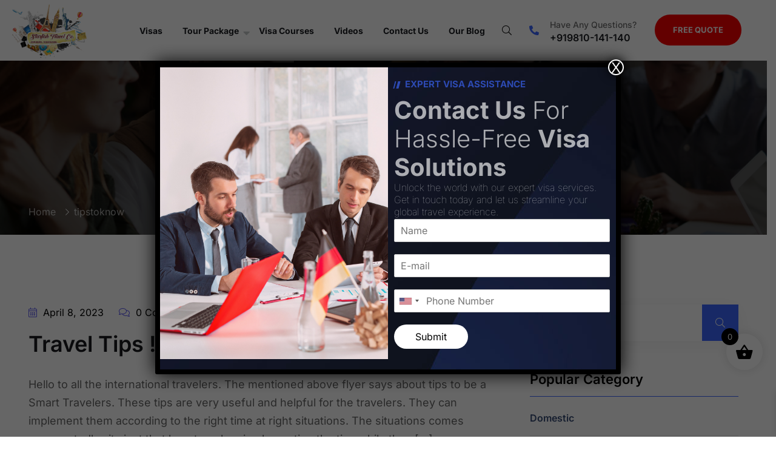

--- FILE ---
content_type: text/html; charset=UTF-8
request_url: https://starfishtravel.co.in/tag/tipstoknow/
body_size: 25561
content:

<!DOCTYPE html>
<html lang="en-US" class="no-js no-svg">

<head>
	<meta charset="UTF-8">
		<!-- responsive meta -->
	<meta name="viewport" content="width=device-width, initial-scale=1">
	<!-- For IE -->
    <meta http-equiv="X-UA-Compatible" content="IE=edge">
	<meta name="google-site-verification" content="uMkfuQ7Ja5-rbmm3_sjYfukF9sI40obfq8x518KYhFo" />
    <meta name='robots' content='index, follow, max-image-preview:large, max-snippet:-1, max-video-preview:-1' />

	<!-- This site is optimized with the Yoast SEO plugin v26.3 - https://yoast.com/wordpress/plugins/seo/ -->
	<title>tipstoknow Archives - Best Immigration Consultantsin Delhi | Starfish Travel Corporation | Best Visa Consultants</title>
	<link rel="canonical" href="https://starfishtravel.co.in/tag/tipstoknow/" />
	<meta property="og:locale" content="en_US" />
	<meta property="og:type" content="article" />
	<meta property="og:title" content="tipstoknow Archives - Best Immigration Consultantsin Delhi | Starfish Travel Corporation | Best Visa Consultants" />
	<meta property="og:url" content="https://starfishtravel.co.in/tag/tipstoknow/" />
	<meta property="og:site_name" content="Best Immigration Consultantsin Delhi | Starfish Travel Corporation | Best Visa Consultants" />
	<meta name="twitter:card" content="summary_large_image" />
	<script type="application/ld+json" class="yoast-schema-graph">{"@context":"https://schema.org","@graph":[{"@type":"CollectionPage","@id":"https://starfishtravel.co.in/tag/tipstoknow/","url":"https://starfishtravel.co.in/tag/tipstoknow/","name":"tipstoknow Archives - Best Immigration Consultantsin Delhi | Starfish Travel Corporation | Best Visa Consultants","isPartOf":{"@id":"https://starfishtravel.co.in/#website"},"breadcrumb":{"@id":"https://starfishtravel.co.in/tag/tipstoknow/#breadcrumb"},"inLanguage":"en-US"},{"@type":"BreadcrumbList","@id":"https://starfishtravel.co.in/tag/tipstoknow/#breadcrumb","itemListElement":[{"@type":"ListItem","position":1,"name":"Home","item":"https://starfishtravel.co.in/"},{"@type":"ListItem","position":2,"name":"tipstoknow"}]},{"@type":"WebSite","@id":"https://starfishtravel.co.in/#website","url":"https://starfishtravel.co.in/","name":"Starfish Travel Corporation","description":"Searching for the top immigration advisor? We offer professional advice and quick processing for hassle-free tourist, study, business, and PR visas.","publisher":{"@id":"https://starfishtravel.co.in/#organization"},"potentialAction":[{"@type":"SearchAction","target":{"@type":"EntryPoint","urlTemplate":"https://starfishtravel.co.in/?s={search_term_string}"},"query-input":{"@type":"PropertyValueSpecification","valueRequired":true,"valueName":"search_term_string"}}],"inLanguage":"en-US"},{"@type":"Organization","@id":"https://starfishtravel.co.in/#organization","name":"Starfish Travel Corporation","url":"https://starfishtravel.co.in/","logo":{"@type":"ImageObject","inLanguage":"en-US","@id":"https://starfishtravel.co.in/#/schema/logo/image/","url":"https://starfishtravel.co.in/wp-content/uploads/2024/03/SFTC-logo.png","contentUrl":"https://starfishtravel.co.in/wp-content/uploads/2024/03/SFTC-logo.png","width":1920,"height":345,"caption":"Starfish Travel Corporation"},"image":{"@id":"https://starfishtravel.co.in/#/schema/logo/image/"}}]}</script>
	<!-- / Yoast SEO plugin. -->


<link rel='dns-prefetch' href='//js.hs-scripts.com' />
<link rel='dns-prefetch' href='//www.googletagmanager.com' />
<link rel='dns-prefetch' href='//fonts.googleapis.com' />
<link rel="alternate" type="application/rss+xml" title="Best Immigration Consultantsin Delhi | Starfish Travel Corporation | Best Visa Consultants &raquo; Feed" href="https://starfishtravel.co.in/feed/" />
<link rel="alternate" type="application/rss+xml" title="Best Immigration Consultantsin Delhi | Starfish Travel Corporation | Best Visa Consultants &raquo; Comments Feed" href="https://starfishtravel.co.in/comments/feed/" />
<link rel="alternate" type="application/rss+xml" title="Best Immigration Consultantsin Delhi | Starfish Travel Corporation | Best Visa Consultants &raquo; tipstoknow Tag Feed" href="https://starfishtravel.co.in/tag/tipstoknow/feed/" />
<style id='wp-img-auto-sizes-contain-inline-css' type='text/css'>
img:is([sizes=auto i],[sizes^="auto," i]){contain-intrinsic-size:3000px 1500px}
/*# sourceURL=wp-img-auto-sizes-contain-inline-css */
</style>
<style id='wp-emoji-styles-inline-css' type='text/css'>

	img.wp-smiley, img.emoji {
		display: inline !important;
		border: none !important;
		box-shadow: none !important;
		height: 1em !important;
		width: 1em !important;
		margin: 0 0.07em !important;
		vertical-align: -0.1em !important;
		background: none !important;
		padding: 0 !important;
	}
/*# sourceURL=wp-emoji-styles-inline-css */
</style>
<link rel='stylesheet' id='wp-block-library-css' href='https://starfishtravel.co.in/wp-includes/css/dist/block-library/style.min.css?ver=6.9' type='text/css' media='all' />
<link rel='stylesheet' id='wc-blocks-style-css' href='https://starfishtravel.co.in/wp-content/plugins/woocommerce/assets/client/blocks/wc-blocks.css?ver=wc-10.3.7' type='text/css' media='all' />
<style id='global-styles-inline-css' type='text/css'>
:root{--wp--preset--aspect-ratio--square: 1;--wp--preset--aspect-ratio--4-3: 4/3;--wp--preset--aspect-ratio--3-4: 3/4;--wp--preset--aspect-ratio--3-2: 3/2;--wp--preset--aspect-ratio--2-3: 2/3;--wp--preset--aspect-ratio--16-9: 16/9;--wp--preset--aspect-ratio--9-16: 9/16;--wp--preset--color--black: #000000;--wp--preset--color--cyan-bluish-gray: #abb8c3;--wp--preset--color--white: #ffffff;--wp--preset--color--pale-pink: #f78da7;--wp--preset--color--vivid-red: #cf2e2e;--wp--preset--color--luminous-vivid-orange: #ff6900;--wp--preset--color--luminous-vivid-amber: #fcb900;--wp--preset--color--light-green-cyan: #7bdcb5;--wp--preset--color--vivid-green-cyan: #00d084;--wp--preset--color--pale-cyan-blue: #8ed1fc;--wp--preset--color--vivid-cyan-blue: #0693e3;--wp--preset--color--vivid-purple: #9b51e0;--wp--preset--color--strong-yellow: #f7bd00;--wp--preset--color--strong-white: #fff;--wp--preset--color--light-black: #242424;--wp--preset--color--very-light-gray: #797979;--wp--preset--color--very-dark-black: #000000;--wp--preset--gradient--vivid-cyan-blue-to-vivid-purple: linear-gradient(135deg,rgb(6,147,227) 0%,rgb(155,81,224) 100%);--wp--preset--gradient--light-green-cyan-to-vivid-green-cyan: linear-gradient(135deg,rgb(122,220,180) 0%,rgb(0,208,130) 100%);--wp--preset--gradient--luminous-vivid-amber-to-luminous-vivid-orange: linear-gradient(135deg,rgb(252,185,0) 0%,rgb(255,105,0) 100%);--wp--preset--gradient--luminous-vivid-orange-to-vivid-red: linear-gradient(135deg,rgb(255,105,0) 0%,rgb(207,46,46) 100%);--wp--preset--gradient--very-light-gray-to-cyan-bluish-gray: linear-gradient(135deg,rgb(238,238,238) 0%,rgb(169,184,195) 100%);--wp--preset--gradient--cool-to-warm-spectrum: linear-gradient(135deg,rgb(74,234,220) 0%,rgb(151,120,209) 20%,rgb(207,42,186) 40%,rgb(238,44,130) 60%,rgb(251,105,98) 80%,rgb(254,248,76) 100%);--wp--preset--gradient--blush-light-purple: linear-gradient(135deg,rgb(255,206,236) 0%,rgb(152,150,240) 100%);--wp--preset--gradient--blush-bordeaux: linear-gradient(135deg,rgb(254,205,165) 0%,rgb(254,45,45) 50%,rgb(107,0,62) 100%);--wp--preset--gradient--luminous-dusk: linear-gradient(135deg,rgb(255,203,112) 0%,rgb(199,81,192) 50%,rgb(65,88,208) 100%);--wp--preset--gradient--pale-ocean: linear-gradient(135deg,rgb(255,245,203) 0%,rgb(182,227,212) 50%,rgb(51,167,181) 100%);--wp--preset--gradient--electric-grass: linear-gradient(135deg,rgb(202,248,128) 0%,rgb(113,206,126) 100%);--wp--preset--gradient--midnight: linear-gradient(135deg,rgb(2,3,129) 0%,rgb(40,116,252) 100%);--wp--preset--font-size--small: 10px;--wp--preset--font-size--medium: 20px;--wp--preset--font-size--large: 24px;--wp--preset--font-size--x-large: 42px;--wp--preset--font-size--normal: 15px;--wp--preset--font-size--huge: 36px;--wp--preset--spacing--20: 0.44rem;--wp--preset--spacing--30: 0.67rem;--wp--preset--spacing--40: 1rem;--wp--preset--spacing--50: 1.5rem;--wp--preset--spacing--60: 2.25rem;--wp--preset--spacing--70: 3.38rem;--wp--preset--spacing--80: 5.06rem;--wp--preset--shadow--natural: 6px 6px 9px rgba(0, 0, 0, 0.2);--wp--preset--shadow--deep: 12px 12px 50px rgba(0, 0, 0, 0.4);--wp--preset--shadow--sharp: 6px 6px 0px rgba(0, 0, 0, 0.2);--wp--preset--shadow--outlined: 6px 6px 0px -3px rgb(255, 255, 255), 6px 6px rgb(0, 0, 0);--wp--preset--shadow--crisp: 6px 6px 0px rgb(0, 0, 0);}:where(.is-layout-flex){gap: 0.5em;}:where(.is-layout-grid){gap: 0.5em;}body .is-layout-flex{display: flex;}.is-layout-flex{flex-wrap: wrap;align-items: center;}.is-layout-flex > :is(*, div){margin: 0;}body .is-layout-grid{display: grid;}.is-layout-grid > :is(*, div){margin: 0;}:where(.wp-block-columns.is-layout-flex){gap: 2em;}:where(.wp-block-columns.is-layout-grid){gap: 2em;}:where(.wp-block-post-template.is-layout-flex){gap: 1.25em;}:where(.wp-block-post-template.is-layout-grid){gap: 1.25em;}.has-black-color{color: var(--wp--preset--color--black) !important;}.has-cyan-bluish-gray-color{color: var(--wp--preset--color--cyan-bluish-gray) !important;}.has-white-color{color: var(--wp--preset--color--white) !important;}.has-pale-pink-color{color: var(--wp--preset--color--pale-pink) !important;}.has-vivid-red-color{color: var(--wp--preset--color--vivid-red) !important;}.has-luminous-vivid-orange-color{color: var(--wp--preset--color--luminous-vivid-orange) !important;}.has-luminous-vivid-amber-color{color: var(--wp--preset--color--luminous-vivid-amber) !important;}.has-light-green-cyan-color{color: var(--wp--preset--color--light-green-cyan) !important;}.has-vivid-green-cyan-color{color: var(--wp--preset--color--vivid-green-cyan) !important;}.has-pale-cyan-blue-color{color: var(--wp--preset--color--pale-cyan-blue) !important;}.has-vivid-cyan-blue-color{color: var(--wp--preset--color--vivid-cyan-blue) !important;}.has-vivid-purple-color{color: var(--wp--preset--color--vivid-purple) !important;}.has-black-background-color{background-color: var(--wp--preset--color--black) !important;}.has-cyan-bluish-gray-background-color{background-color: var(--wp--preset--color--cyan-bluish-gray) !important;}.has-white-background-color{background-color: var(--wp--preset--color--white) !important;}.has-pale-pink-background-color{background-color: var(--wp--preset--color--pale-pink) !important;}.has-vivid-red-background-color{background-color: var(--wp--preset--color--vivid-red) !important;}.has-luminous-vivid-orange-background-color{background-color: var(--wp--preset--color--luminous-vivid-orange) !important;}.has-luminous-vivid-amber-background-color{background-color: var(--wp--preset--color--luminous-vivid-amber) !important;}.has-light-green-cyan-background-color{background-color: var(--wp--preset--color--light-green-cyan) !important;}.has-vivid-green-cyan-background-color{background-color: var(--wp--preset--color--vivid-green-cyan) !important;}.has-pale-cyan-blue-background-color{background-color: var(--wp--preset--color--pale-cyan-blue) !important;}.has-vivid-cyan-blue-background-color{background-color: var(--wp--preset--color--vivid-cyan-blue) !important;}.has-vivid-purple-background-color{background-color: var(--wp--preset--color--vivid-purple) !important;}.has-black-border-color{border-color: var(--wp--preset--color--black) !important;}.has-cyan-bluish-gray-border-color{border-color: var(--wp--preset--color--cyan-bluish-gray) !important;}.has-white-border-color{border-color: var(--wp--preset--color--white) !important;}.has-pale-pink-border-color{border-color: var(--wp--preset--color--pale-pink) !important;}.has-vivid-red-border-color{border-color: var(--wp--preset--color--vivid-red) !important;}.has-luminous-vivid-orange-border-color{border-color: var(--wp--preset--color--luminous-vivid-orange) !important;}.has-luminous-vivid-amber-border-color{border-color: var(--wp--preset--color--luminous-vivid-amber) !important;}.has-light-green-cyan-border-color{border-color: var(--wp--preset--color--light-green-cyan) !important;}.has-vivid-green-cyan-border-color{border-color: var(--wp--preset--color--vivid-green-cyan) !important;}.has-pale-cyan-blue-border-color{border-color: var(--wp--preset--color--pale-cyan-blue) !important;}.has-vivid-cyan-blue-border-color{border-color: var(--wp--preset--color--vivid-cyan-blue) !important;}.has-vivid-purple-border-color{border-color: var(--wp--preset--color--vivid-purple) !important;}.has-vivid-cyan-blue-to-vivid-purple-gradient-background{background: var(--wp--preset--gradient--vivid-cyan-blue-to-vivid-purple) !important;}.has-light-green-cyan-to-vivid-green-cyan-gradient-background{background: var(--wp--preset--gradient--light-green-cyan-to-vivid-green-cyan) !important;}.has-luminous-vivid-amber-to-luminous-vivid-orange-gradient-background{background: var(--wp--preset--gradient--luminous-vivid-amber-to-luminous-vivid-orange) !important;}.has-luminous-vivid-orange-to-vivid-red-gradient-background{background: var(--wp--preset--gradient--luminous-vivid-orange-to-vivid-red) !important;}.has-very-light-gray-to-cyan-bluish-gray-gradient-background{background: var(--wp--preset--gradient--very-light-gray-to-cyan-bluish-gray) !important;}.has-cool-to-warm-spectrum-gradient-background{background: var(--wp--preset--gradient--cool-to-warm-spectrum) !important;}.has-blush-light-purple-gradient-background{background: var(--wp--preset--gradient--blush-light-purple) !important;}.has-blush-bordeaux-gradient-background{background: var(--wp--preset--gradient--blush-bordeaux) !important;}.has-luminous-dusk-gradient-background{background: var(--wp--preset--gradient--luminous-dusk) !important;}.has-pale-ocean-gradient-background{background: var(--wp--preset--gradient--pale-ocean) !important;}.has-electric-grass-gradient-background{background: var(--wp--preset--gradient--electric-grass) !important;}.has-midnight-gradient-background{background: var(--wp--preset--gradient--midnight) !important;}.has-small-font-size{font-size: var(--wp--preset--font-size--small) !important;}.has-medium-font-size{font-size: var(--wp--preset--font-size--medium) !important;}.has-large-font-size{font-size: var(--wp--preset--font-size--large) !important;}.has-x-large-font-size{font-size: var(--wp--preset--font-size--x-large) !important;}
/*# sourceURL=global-styles-inline-css */
</style>

<style id='classic-theme-styles-inline-css' type='text/css'>
/*! This file is auto-generated */
.wp-block-button__link{color:#fff;background-color:#32373c;border-radius:9999px;box-shadow:none;text-decoration:none;padding:calc(.667em + 2px) calc(1.333em + 2px);font-size:1.125em}.wp-block-file__button{background:#32373c;color:#fff;text-decoration:none}
/*# sourceURL=/wp-includes/css/classic-themes.min.css */
</style>
<link rel='stylesheet' id='wp-components-css' href='https://starfishtravel.co.in/wp-includes/css/dist/components/style.min.css?ver=6.9' type='text/css' media='all' />
<link rel='stylesheet' id='wp-preferences-css' href='https://starfishtravel.co.in/wp-includes/css/dist/preferences/style.min.css?ver=6.9' type='text/css' media='all' />
<link rel='stylesheet' id='wp-block-editor-css' href='https://starfishtravel.co.in/wp-includes/css/dist/block-editor/style.min.css?ver=6.9' type='text/css' media='all' />
<link rel='stylesheet' id='popup-maker-block-library-style-css' href='https://starfishtravel.co.in/wp-content/plugins/popup-maker/dist/packages/block-library-style.css?ver=dbea705cfafe089d65f1' type='text/css' media='all' />
<link rel='stylesheet' id='email-subscribers-css' href='https://starfishtravel.co.in/wp-content/plugins/email-subscribers/lite/public/css/email-subscribers-public.css?ver=5.9.11' type='text/css' media='all' />
<link rel='stylesheet' id='woocommerce-layout-css' href='https://starfishtravel.co.in/wp-content/plugins/woocommerce/assets/css/woocommerce-layout.css?ver=10.3.7' type='text/css' media='all' />
<link rel='stylesheet' id='woocommerce-smallscreen-css' href='https://starfishtravel.co.in/wp-content/plugins/woocommerce/assets/css/woocommerce-smallscreen.css?ver=10.3.7' type='text/css' media='only screen and (max-width: 768px)' />
<link rel='stylesheet' id='woocommerce-general-css' href='https://starfishtravel.co.in/wp-content/plugins/woocommerce/assets/css/woocommerce.css?ver=10.3.7' type='text/css' media='all' />
<style id='woocommerce-inline-inline-css' type='text/css'>
.woocommerce form .form-row .required { visibility: visible; }
/*# sourceURL=woocommerce-inline-inline-css */
</style>
<link rel='stylesheet' id='brands-styles-css' href='https://starfishtravel.co.in/wp-content/plugins/woocommerce/assets/css/brands.css?ver=10.3.7' type='text/css' media='all' />
<link rel='stylesheet' id='xoo-wsc-fonts-css' href='https://starfishtravel.co.in/wp-content/plugins/side-cart-woocommerce/assets/css/xoo-wsc-fonts.css?ver=2.7.2' type='text/css' media='all' />
<link rel='stylesheet' id='xoo-wsc-style-css' href='https://starfishtravel.co.in/wp-content/plugins/side-cart-woocommerce/assets/css/xoo-wsc-style.css?ver=2.7.2' type='text/css' media='all' />
<style id='xoo-wsc-style-inline-css' type='text/css'>




.xoo-wsc-ft-buttons-cont a.xoo-wsc-ft-btn, .xoo-wsc-container .xoo-wsc-btn {
	background-color: #000000;
	color: #ffffff;
	border: 2px solid #ffffff;
	padding: 10px 20px;
}

.xoo-wsc-ft-buttons-cont a.xoo-wsc-ft-btn:hover, .xoo-wsc-container .xoo-wsc-btn:hover {
	background-color: #ffffff;
	color: #000000;
	border: 2px solid #000000;
}

 

.xoo-wsc-footer{
	background-color: #ffffff;
	color: #000000;
	padding: 10px 20px;
	box-shadow: 0 -1px 10px #0000001a;
}

.xoo-wsc-footer, .xoo-wsc-footer a, .xoo-wsc-footer .amount{
	font-size: 18px;
}

.xoo-wsc-btn .amount{
	color: #ffffff}

.xoo-wsc-btn:hover .amount{
	color: #000000;
}

.xoo-wsc-ft-buttons-cont{
	grid-template-columns: auto;
}

.xoo-wsc-basket{
	bottom: 100px;
	right: 12px;
	background-color: #ffffff;
	color: #000000;
	box-shadow: 0px 0px 15px 2px #0000001a;
	border-radius: 50%;
	display: flex;
	width: 60px;
	height: 60px;
}


.xoo-wsc-bki{
	font-size: 30px}

.xoo-wsc-items-count{
	top: -9px;
	left: -8px;
}

.xoo-wsc-items-count, .xoo-wsch-items-count{
	background-color: #000000;
	color: #ffffff;
}

.xoo-wsc-container, .xoo-wsc-slider{
	max-width: 365px;
	right: -365px;
	top: 0;bottom: 0;
	bottom: 0;
	font-family: }


.xoo-wsc-cart-active .xoo-wsc-container, .xoo-wsc-slider-active .xoo-wsc-slider{
	right: 0;
}


.xoo-wsc-cart-active .xoo-wsc-basket{
	right: 365px;
}

.xoo-wsc-slider{
	right: -365px;
}

span.xoo-wsch-close {
    font-size: 16px;
}

	.xoo-wsch-top{
		justify-content: center;
	}
	span.xoo-wsch-close {
	    right: 10px;
	}

.xoo-wsch-text{
	font-size: 20px;
}

.xoo-wsc-header{
	color: #000000;
	background-color: #ffffff;
	border-bottom: 2px solid #eee;
	padding: 15px 15px;
}


.xoo-wsc-body{
	background-color: #f8f9fa;
}

.xoo-wsc-products:not(.xoo-wsc-pattern-card), .xoo-wsc-products:not(.xoo-wsc-pattern-card) span.amount, .xoo-wsc-products:not(.xoo-wsc-pattern-card) a{
	font-size: 16px;
	color: #000000;
}

.xoo-wsc-products:not(.xoo-wsc-pattern-card) .xoo-wsc-product{
	padding: 10px 15px;
	margin: 10px 15px;
	border-radius: 5px;
	box-shadow: 0 2px 2px #00000005;
	background-color: #ffffff;
}

.xoo-wsc-sum-col{
	justify-content: center;
}


/** Shortcode **/
.xoo-wsc-sc-count{
	background-color: #000000;
	color: #ffffff;
}

.xoo-wsc-sc-bki{
	font-size: 28px;
	color: #000000;
}
.xoo-wsc-sc-cont{
	color: #000000;
}

.added_to_cart{
	display: none!important;
}

.xoo-wsc-product dl.variation {
	display: block;
}


.xoo-wsc-product-cont{
	padding: 10px 10px;
}

.xoo-wsc-products:not(.xoo-wsc-pattern-card) .xoo-wsc-img-col{
	width: 28%;
}

.xoo-wsc-pattern-card .xoo-wsc-img-col img{
	max-width: 100%;
	height: auto;
}

.xoo-wsc-products:not(.xoo-wsc-pattern-card) .xoo-wsc-sum-col{
	width: 72%;
}

.xoo-wsc-pattern-card .xoo-wsc-product-cont{
	width: 50% 
}

@media only screen and (max-width: 600px) {
	.xoo-wsc-pattern-card .xoo-wsc-product-cont  {
		width: 50%;
	}
}


.xoo-wsc-pattern-card .xoo-wsc-product{
	border: 0;
	box-shadow: 0px 10px 15px -12px #0000001a;
}


.xoo-wsc-sm-front{
	background-color: #eee;
}
.xoo-wsc-pattern-card, .xoo-wsc-sm-front{
	border-bottom-left-radius: 5px;
	border-bottom-right-radius: 5px;
}
.xoo-wsc-pattern-card, .xoo-wsc-img-col img, .xoo-wsc-img-col, .xoo-wsc-sm-back-cont{
	border-top-left-radius: 5px;
	border-top-right-radius: 5px;
}
.xoo-wsc-sm-back{
	background-color: #fff;
}
.xoo-wsc-pattern-card, .xoo-wsc-pattern-card a, .xoo-wsc-pattern-card .amount{
	font-size: 16px;
}

.xoo-wsc-sm-front, .xoo-wsc-sm-front a, .xoo-wsc-sm-front .amount{
	color: #000;
}

.xoo-wsc-sm-back, .xoo-wsc-sm-back a, .xoo-wsc-sm-back .amount{
	color: #000;
}


.magictime {
    animation-duration: 0.5s;
}



span.xoo-wsch-items-count{
	height: 20px;
	line-height: 20px;
	width: 20px;
}

span.xoo-wsch-icon{
	font-size: 30px
}

.xoo-wsc-smr-del{
	font-size: 16px
}
/*# sourceURL=xoo-wsc-style-inline-css */
</style>
<link rel='stylesheet' id='imigrat-minified-style-css' href='https://starfishtravel.co.in/wp-content/themes/imigrat/style.css?ver=6.9' type='text/css' media='all' />
<link rel='stylesheet' id='imigrat-swiper-css' href='https://starfishtravel.co.in/wp-content/themes/imigrat/assets/css/swiper.css?ver=6.9' type='text/css' media='all' />
<link rel='stylesheet' id='bootstrap-css' href='https://starfishtravel.co.in/wp-content/themes/imigrat/assets/css/bootstrap.min.css?ver=6.9' type='text/css' media='all' />
<link rel='stylesheet' id='imigrat-fontawesome-all-css' href='https://starfishtravel.co.in/wp-content/themes/imigrat/assets/css/fontawesome-all.css?ver=6.9' type='text/css' media='all' />
<link rel='stylesheet' id='animate-css' href='https://starfishtravel.co.in/wp-content/themes/imigrat/assets/css/animate.css?ver=6.9' type='text/css' media='all' />
<link rel='stylesheet' id='video-css' href='https://starfishtravel.co.in/wp-content/themes/imigrat/assets/css/video.min.css?ver=6.9' type='text/css' media='all' />
<link rel='stylesheet' id='global-css' href='https://starfishtravel.co.in/wp-content/themes/imigrat/assets/css/global.css?ver=6.9' type='text/css' media='all' />
<link rel='stylesheet' id='imigrat-main-css' href='https://starfishtravel.co.in/wp-content/themes/imigrat-child/style.css?ver=6.9' type='text/css' media='all' />
<link rel='stylesheet' id='imigrat-main-style-css' href='https://starfishtravel.co.in/wp-content/themes/imigrat/assets/css/style.css?ver=6.9' type='text/css' media='all' />
<link rel='stylesheet' id='imigrat-main-style-2-css' href='https://starfishtravel.co.in/wp-content/themes/imigrat/assets/css/style-2.css?ver=6.9' type='text/css' media='all' />
<link rel='stylesheet' id='imigrat-custom-css' href='https://starfishtravel.co.in/wp-content/themes/imigrat/assets/css/custom.css?ver=6.9' type='text/css' media='all' />
<link rel='stylesheet' id='imigrat-tut-css' href='https://starfishtravel.co.in/wp-content/themes/imigrat/assets/css/tut.css?ver=6.9' type='text/css' media='all' />
<link rel='stylesheet' id='imigrat-gutenberg-css' href='https://starfishtravel.co.in/wp-content/themes/imigrat/assets/css/gutenberg.css?ver=6.9' type='text/css' media='all' />
<link rel='stylesheet' id='woocommerce-style-css' href='https://starfishtravel.co.in/wp-content/themes/imigrat/woocommerce/woocommerce.css?ver=6.9' type='text/css' media='all' />
<link rel='stylesheet' id='imigrat-theme-fonts-css' href='https://fonts.googleapis.com/css?family=Inter%3A300%2C400%2C500%2C600%2C700%7CRoboto%3A300%2C400%2C500%2C700%7CPlayfair+Display%3A400%2C500%2C600%2C700&#038;subset=latin%2Clatin-ext' type='text/css' media='all' />
<link rel='stylesheet' id='imigrat-theme-options-css' href='https://starfishtravel.co.in/wp-content/themes/imigrat/assets/css/theme-options.css?ver=1.0.0' type='text/css' media='all' />
<style id='imigrat-theme-options-inline-css' type='text/css'>

        #preloader {
            background-color: #3c67ff
        }
		.dot-spinner {
			--uib-color: #fff
		}
        
/*# sourceURL=imigrat-theme-options-inline-css */
</style>
<link rel='stylesheet' id='elementor-frontend-css' href='https://starfishtravel.co.in/wp-content/plugins/elementor/assets/css/frontend.min.css?ver=3.33.0' type='text/css' media='all' />
<link rel='stylesheet' id='elementor-post-13919-css' href='https://starfishtravel.co.in/wp-content/uploads/elementor/css/post-13919.css?ver=1768645926' type='text/css' media='all' />
<link rel='stylesheet' id='widget-image-css' href='https://starfishtravel.co.in/wp-content/plugins/elementor/assets/css/widget-image.min.css?ver=3.33.0' type='text/css' media='all' />
<link rel='stylesheet' id='popup-maker-site-css' href='//starfishtravel.co.in/wp-content/uploads/pum/pum-site-styles.css?generated=1756822602&#038;ver=1.21.5' type='text/css' media='all' />
<link rel='stylesheet' id='eael-general-css' href='https://starfishtravel.co.in/wp-content/plugins/essential-addons-for-elementor-lite/assets/front-end/css/view/general.min.css?ver=6.4.0' type='text/css' media='all' />
<script type="text/javascript" id="jquery-core-js-extra">
/* <![CDATA[ */
var imigrat_data = {"ajaxurl":"https://starfishtravel.co.in/wp-admin/admin-ajax.php","nonce":"4b77f687c0"};
//# sourceURL=jquery-core-js-extra
/* ]]> */
</script>
<script type="text/javascript" src="https://starfishtravel.co.in/wp-includes/js/jquery/jquery.min.js?ver=3.7.1" id="jquery-core-js"></script>
<script type="text/javascript" src="https://starfishtravel.co.in/wp-includes/js/jquery/jquery-migrate.min.js?ver=3.4.1" id="jquery-migrate-js"></script>
<script type="text/javascript" src="https://starfishtravel.co.in/wp-content/plugins/woocommerce/assets/js/jquery-blockui/jquery.blockUI.min.js?ver=2.7.0-wc.10.3.7" id="wc-jquery-blockui-js" data-wp-strategy="defer"></script>
<script type="text/javascript" id="wc-add-to-cart-js-extra">
/* <![CDATA[ */
var wc_add_to_cart_params = {"ajax_url":"/wp-admin/admin-ajax.php","wc_ajax_url":"/?wc-ajax=%%endpoint%%","i18n_view_cart":"View cart","cart_url":"https://starfishtravel.co.in/cart/","is_cart":"","cart_redirect_after_add":"no"};
//# sourceURL=wc-add-to-cart-js-extra
/* ]]> */
</script>
<script type="text/javascript" src="https://starfishtravel.co.in/wp-content/plugins/woocommerce/assets/js/frontend/add-to-cart.min.js?ver=10.3.7" id="wc-add-to-cart-js" defer="defer" data-wp-strategy="defer"></script>
<script type="text/javascript" src="https://starfishtravel.co.in/wp-content/plugins/woocommerce/assets/js/js-cookie/js.cookie.min.js?ver=2.1.4-wc.10.3.7" id="wc-js-cookie-js" data-wp-strategy="defer"></script>

<!-- Google tag (gtag.js) snippet added by Site Kit -->
<!-- Google Analytics snippet added by Site Kit -->
<script type="text/javascript" src="https://www.googletagmanager.com/gtag/js?id=GT-PJNWNLCJ" id="google_gtagjs-js" async></script>
<script type="text/javascript" id="google_gtagjs-js-after">
/* <![CDATA[ */
window.dataLayer = window.dataLayer || [];function gtag(){dataLayer.push(arguments);}
gtag("set","linker",{"domains":["starfishtravel.co.in"]});
gtag("js", new Date());
gtag("set", "developer_id.dZTNiMT", true);
gtag("config", "GT-PJNWNLCJ");
 window._googlesitekit = window._googlesitekit || {}; window._googlesitekit.throttledEvents = []; window._googlesitekit.gtagEvent = (name, data) => { var key = JSON.stringify( { name, data } ); if ( !! window._googlesitekit.throttledEvents[ key ] ) { return; } window._googlesitekit.throttledEvents[ key ] = true; setTimeout( () => { delete window._googlesitekit.throttledEvents[ key ]; }, 5 ); gtag( "event", name, { ...data, event_source: "site-kit" } ); }; 
//# sourceURL=google_gtagjs-js-after
/* ]]> */
</script>
<link rel="https://api.w.org/" href="https://starfishtravel.co.in/wp-json/" /><link rel="alternate" title="JSON" type="application/json" href="https://starfishtravel.co.in/wp-json/wp/v2/tags/140" /><link rel="EditURI" type="application/rsd+xml" title="RSD" href="https://starfishtravel.co.in/xmlrpc.php?rsd" />
<meta name="generator" content="WordPress 6.9" />
<meta name="generator" content="WooCommerce 10.3.7" />
<style type='text/css'> .ae_data .elementor-editor-element-setting {
            display:none !important;
            }
            </style><meta name="generator" content="Site Kit by Google 1.170.0" />	<noscript><style>.woocommerce-product-gallery{ opacity: 1 !important; }</style></noscript>
	<meta name="generator" content="Elementor 3.33.0; features: e_font_icon_svg, additional_custom_breakpoints; settings: css_print_method-external, google_font-enabled, font_display-swap">
			<style>
				.e-con.e-parent:nth-of-type(n+4):not(.e-lazyloaded):not(.e-no-lazyload),
				.e-con.e-parent:nth-of-type(n+4):not(.e-lazyloaded):not(.e-no-lazyload) * {
					background-image: none !important;
				}
				@media screen and (max-height: 1024px) {
					.e-con.e-parent:nth-of-type(n+3):not(.e-lazyloaded):not(.e-no-lazyload),
					.e-con.e-parent:nth-of-type(n+3):not(.e-lazyloaded):not(.e-no-lazyload) * {
						background-image: none !important;
					}
				}
				@media screen and (max-height: 640px) {
					.e-con.e-parent:nth-of-type(n+2):not(.e-lazyloaded):not(.e-no-lazyload),
					.e-con.e-parent:nth-of-type(n+2):not(.e-lazyloaded):not(.e-no-lazyload) * {
						background-image: none !important;
					}
				}
			</style>
			<link rel="icon" href="https://starfishtravel.co.in/wp-content/uploads/2025/05/cropped-Starfish-travel-logo-1-32x32.jpeg" sizes="32x32" />
<link rel="icon" href="https://starfishtravel.co.in/wp-content/uploads/2025/05/cropped-Starfish-travel-logo-1-192x192.jpeg" sizes="192x192" />
<link rel="apple-touch-icon" href="https://starfishtravel.co.in/wp-content/uploads/2025/05/cropped-Starfish-travel-logo-1-180x180.jpeg" />
<meta name="msapplication-TileImage" content="https://starfishtravel.co.in/wp-content/uploads/2025/05/cropped-Starfish-travel-logo-1-270x270.jpeg" />
		<style type="text/css" id="wp-custom-css">
			.imi-breadcrumb-content .breadcrumb-title h2{
	Font-size: 58px;
}

.imi-footer-widget .logo-widget .brand-logo {
    margin-bottom: 20px;
    width: 90%;
}
.brand-logo img {
    width: 130px !important;
}
#ihvy {
    background: #fff;
    border-radius: 5px;
}
#if8b {
    background: #fff;
    border-radius: 5px;
}
.homepagenumcount .headline-2 h3{
	font-family: 'Inter';
	font-size:20px
}
.homepagenumcount .imi-counter-item p{
	color: #3c67ff;
}
input[type="submit"] {
    padding: 10px 30px;
    background: #ffffff;
    border-radius: 50px;
}
.popupcontactus  div.wpforms-container-full .wpforms-form button[type=submit] {
    background: #ffffff;
    color: #000000;
    border: none;
    border-radius: 50px;
    padding: 10px 35px;
}
.homepagecontactus div.wpforms-container-full .wpforms-form button[type=submit] {
    background: #000;
    color: #fff;
    border: none;
    border-radius: 50px;
    padding: 10px 35px;
}
.pop-image {
    max-width: 100%;
    width: 50%;
    height: auto;
}
.pop-form {
    width: 50%;
}
.enq-form{
	display:flex;
}
.counlist .imi-country-list-item .country-flag {
    margin-right: 28px;
    display: none;
}
.imi-header-section.header-style-one {
    background: #ffffff;
    padding-top: 0px;
    padding-bottom: 0px;
}
.countrychacklistsec .eael-advance-tabs .eael-tabs-nav>ul li .eael-tab-title {
    font-size: 20px;
    font-family: inter;
    font-weight: 600;
}
.countrychacklistsec .eael-tab-content-item h2, .clearfix.eael-tab-content-item ol li {
    font-family: Inter;
}
.countrychacklistsec .eael-tab-content-item h2 {
    font-family: Inter;
}
.countrychacklistsec .eael-tab-content-item li {
    font-family: Inter;
	font-weight: 500;
}
.countrychacklistsec .eael-tab-content-item span {
    font-family: Inter;
	font-weight: 500;
	color: #000;
	font-size: 14px;
}
.countrychacklistsec .eael-tab-content-item ul {
	padding-left: 2rem;
}
.countrychacklistsec .eael-tab-content-item table {
margin-bottom: 10px;
}
.countrychacklistsec .eael-tab-content-item td {
    border: 2px solid #000000;
    padding: 10px;
    text-align:center;
}
.elementor-button-link.elementor-button.elementor-size-md.visabutton {
    background: #000000!important;
	color: #ffffff;
	font-family: Inter;
	    width: 100%;
    padding: 20px;
    font-size: 20px;
}
.elementor-button-link.elementor-button.elementor-size-md.visabutton:hover {
    background: #F70000 !important;
    color: #ffffff;
    font-family: Inter;
    width: 100%;
    padding: 20px;
    font-size: 20px;
}
.scrollup{
	background: #F70000 !important;
}
.countrychacklistsec .eael-tab-content-item li:before {
/*     top: 0; */
    left: 20px;
    content: "\f00c";
    font-weight: 300;
    position: absolute;
    color: var(--base-color);
    font-family: "Font Awesome 5 Pro";
}
.countrychacklistsec .calltoac .elementor-widget-icon-box .elementor-icon-box-content {
    flex-grow: 1;
    vertical-align: middle;
    margin-top: auto;
    margin-bottom: auto;
}
.calltoac .elementor-icon-box-wrapper {
    padding-left: 30px;
}
.card{
	border:none;
}
.card-body {
    flex: 1 1 auto;
    padding: 3rem 1.5rem 2rem 1.5rem;
	box-shadow: 0px 0px 15px 1px #dddddd;
    border-radius: 10px 10px 0px 0px;
}
.checklistsecone.col-lg-8 {
    padding-right: 15px;
}
.checkoutboxcalltoact .elementor-icon-box-wrapper {
    padding-left: 35px;
}
.imi-header-section.header-style-one .imi-header-search-cta-area .header-cta-btn a {
    background-color: #F70000;
}
/* .faqsec .accordion-box .block .content {
    position: relative;
    padding: 30px 50px;
    background-color: #ffffff;
    color: #252525;
} */
.sec-title h2 span{
	font-weight:700;
}
.sec-title h2{
    margin: 5px 0px 15px 0px;
    font-size: 55px;
    font-weight: 300;
    line-height: 1.182em;
}
.faqsec .eael-adv-accordion .eael-accordion-list .eael-accordion-header.active .fa-toggle {
    -webkit-transform: rotate(180deg)!important;
    -ms-transform: rotate(180deg)!important;
    transform: rotate(180deg);
    z-index: 10;
    -webkit-transition: all .3s ease-in-out;
    transition: all .3s ease-in-out;
}
.imi-section-title-1 .sec-title__title {
	font-size:55px;
    font-weight: 300;
    line-height: 1.182;
    text-transform: capitalize;
}
.imi-section-title-1 .sec-title__title span{
    font-weight: 700;
}
@media screen and (min-width: 480px){
.imi-section-title-1 .sec-title__title {
    font-size: 40px!important;
	}
	.sec-title__title{
		font-size: 40px!important;
	}
	.imi-tab-benifit-tab-img.position-relative {
    margin-right: auto;
    margin-left: auto;
    width: 80%;
}
}
@media screen and (max-width: 1500px){
.imi-tab-benifit-tab-btn {
    margin-left: 10px;
    margin-right: 20px;
}
}
@media(max-width:767px){
	
	.imi-breadcrumb-content .breadcrumb-title h2{
	Font-size: 22px;
		margin-top: 50px;
		margin-bottom: 80px;
}

	
	.mobile_menu_button {
    top: -70px!important;
	}
	.checklistsectwo.col-lg-4 {
    margin-top: 50px;
}
	.imi-section-title-1 .sec-title__title {
		font-size:36px;
	}
}
.card-title {
font-size: 28px;
}
p.onelineronebox{
	font-weight: 400;
	border-bottom: 1px solid #d3d3d3;
	padding-bottom: 20px;
}
p.onelinertwobox{
	font-weight: 400;
}
p.card-text {
    font-size: 20px;
    font-weight: 700;
    padding:0px;
    color: #F70000;
}
.countlistintcar svg.e-font-icon-svg.e-eicon-chevron-left {
    background: #000;
    padding: 4px 4px 4px 3px;
    border-radius: 100%;
    font-size: 35px;
}
.countlistintcar svg.e-font-icon-svg.e-eicon-chevron-right {
    background: #000;
    padding: 4px 4px 4px 3px;
    border-radius: 100%;
    font-size: 35px;
}
.yotu-videos.yotu-mode-grid .yotu-video-description{
    display: none !important;
}
.yotu-playlist .yotu-pagination-more {
    position: relative;
    color: #fff;
    font-size: 18px;
    font-weight: 700;
    border-radius: 30px;
    padding: 15px 30px;
    display: inline-block;
    background-color: var(--base-color);
}
@media (min-width: 767px){
.imi-header-logo-main-navigation.d-flex.align-items-center {
    width: 65%!important;
}
.imi-header-section.header-style-one .brand-logo {
    margin-right: 0px!important;
    width: 23%!important;
}
.imi-main-menu-navigation {
    width: 77%!important;
}
.imi-header-search-cta-area.d-flex.align-items-center {
    width: 35% !important;
}
.imi-header-section.header-style-one .imi-main-navigation li {
    margin-left: 28px;
    font-size: 14px;
}
}
@media (max-width: 767px){
.imi-header-section.header-style-one .brand-logo {
    max-width: 100%;
}
}


/* Country Services Page */
.contserpage div.wpforms-container-full .contserpage .wpforms-form input[type=date], .contserpage div.wpforms-container-full .wpforms-form input[type=datetime], .contserpage div.wpforms-container-full .wpforms-form input[type=datetime-local], .contserpage div.wpforms-container-full .wpforms-form input[type=email], .contserpage div.wpforms-container-full .wpforms-form input[type=month], .contserpage div.wpforms-container-full .wpforms-form input[type=number], .contserpage div.wpforms-container-full .wpforms-form input[type=password], .contserpage div.wpforms-container-full .wpforms-form input[type=range], .contserpage div.wpforms-container-full .wpforms-form input[type=search], .contserpage div.wpforms-container-full .wpforms-form input[type=tel], .contserpage div.wpforms-container-full .wpforms-form input[type=text], .contserpage div.wpforms-container-full .wpforms-form input[type=time], .contserpage div.wpforms-container-full .wpforms-form input[type=url], .contserpage div.wpforms-container-full .wpforms-form input[type=week], .contserpage div.wpforms-container-full .wpforms-form select {
    background-color: #f5f5f5;
    color: #000;
    border: 1px solid #000;
    padding: 20px 30px;
    border-radius: 20px;
}
.contserpage div.wpforms-container-full .wpforms-form textarea {
    background-color: #f5f5f5;
    color: #000;
    border: 1px solid #000;
    border-radius: 20px;
}
.contserpage div.wpforms-container-full .wpforms-form button[type=submit] {
    background: #000;
    color: #fff;
    border: none;
    border-radius: 50px;
    padding: 10px 35px;
    width: 100%;
}		</style>
			<!-- Google tag (gtag.js) -->
	<script async src="https://www.googletagmanager.com/gtag/js?id=G-5H5L3YGTTR"></script>
	<script>
	  window.dataLayer = window.dataLayer || [];
	  function gtag(){dataLayer.push(arguments);}
	  gtag('js', new Date());

	  gtag('config', 'G-5H5L3YGTTR');
	</script>
<link rel='stylesheet' id='elementor-post-16461-css' href='https://starfishtravel.co.in/wp-content/uploads/elementor/css/post-16461.css?ver=1768645928' type='text/css' media='all' />
<link rel='stylesheet' id='widget-social-icons-css' href='https://starfishtravel.co.in/wp-content/plugins/elementor/assets/css/widget-social-icons.min.css?ver=3.33.0' type='text/css' media='all' />
<link rel='stylesheet' id='e-apple-webkit-css' href='https://starfishtravel.co.in/wp-content/plugins/elementor/assets/css/conditionals/apple-webkit.min.css?ver=3.33.0' type='text/css' media='all' />
<link rel='stylesheet' id='widget-heading-css' href='https://starfishtravel.co.in/wp-content/plugins/elementor/assets/css/widget-heading.min.css?ver=3.33.0' type='text/css' media='all' />
<link rel='stylesheet' id='elementor-post-7-css' href='https://starfishtravel.co.in/wp-content/uploads/elementor/css/post-7.css?ver=1768645926' type='text/css' media='all' />
<link rel='stylesheet' id='elementor-gf-local-inter-css' href='https://starfishtravel.co.in/wp-content/uploads/elementor/google-fonts/css/inter.css?ver=1744617000' type='text/css' media='all' />
<link rel='stylesheet' id='elementor-gf-local-roboto-css' href='https://starfishtravel.co.in/wp-content/uploads/elementor/google-fonts/css/roboto.css?ver=1744617024' type='text/css' media='all' />
<link rel='stylesheet' id='elementor-gf-local-robotoslab-css' href='https://starfishtravel.co.in/wp-content/uploads/elementor/google-fonts/css/robotoslab.css?ver=1744617030' type='text/css' media='all' />
<link rel='stylesheet' id='wpforms-smart-phone-field-css' href='https://starfishtravel.co.in/wp-content/plugins/wpforms/assets/pro/css/fields/phone/intl-tel-input.min.css?ver=17.0.17' type='text/css' media='all' />
<link rel='stylesheet' id='wpforms-full-css' href='https://starfishtravel.co.in/wp-content/plugins/wpforms/assets/css/wpforms-full.min.css?ver=1.7.6' type='text/css' media='all' />
</head>

<body class="archive tag tag-tipstoknow tag-140 wp-custom-logo wp-theme-imigrat wp-child-theme-imigrat-child theme-imigrat woocommerce-no-js menu-layer elementor-default elementor-kit-7">


	
	<div class="page-wrapper">

		
        <div class="scroll-up">
            <a href="#" class="scrollup text-center"><i class="fas fa-chevron-up"></i></a>
        </div>

        <!-- Start of header section
        ============================================= -->
        <header id="imi-header" class="imi-header-section header-style-one">
            <div class="imi-header-content d-flex justify-content-between">
                <div class="imi-header-logo-main-navigation d-flex align-items-center">
                    <div class="brand-logo">
                        <a href="https://starfishtravel.co.in/" title="Best Immigration Consultantsin Delhi | Starfish Travel Corporation | Best Visa Consultants"><img src="https://starfishtravel.co.in/wp-content/uploads/2024/03/SFTC-Fevicon.png" alt="logo" style=" width:130;" /></a>                    </div>
                    <div class="imi-main-menu-navigation">
                        <nav class="imi-main-navigation clearfix ul-li">
                            <ul id="main-nav" class="nav navbar-nav clearfix">
                                <li id="menu-item-13770" class="menu-item menu-item-type-post_type menu-item-object-page menu-item-13770"><a title="Visas" href="https://starfishtravel.co.in/visas/" class="hvr-underline-from-left1" data-scroll data-options="easing: easeOutQuart">Visas</a></li>
<li id="menu-item-13771" class="menu-item menu-item-type-custom menu-item-object-custom menu-item-has-children menu-item-13771 dropdown"><a title="Tour Package" href="#" data-toggle="dropdown1" class="hvr-underline-from-left1" aria-expanded="false" data-scroll data-options="easing: easeOutQuart">Tour Package</a>
<ul role="menu" class="sub-menu">
	<li id="menu-item-16987" class="menu-item menu-item-type-post_type menu-item-object-page menu-item-16987"><a title="Domestic" href="https://starfishtravel.co.in/domestic-tour-packages/">Domestic</a></li>
	<li id="menu-item-16347" class="menu-item menu-item-type-post_type menu-item-object-page menu-item-16347"><a title="International" href="https://starfishtravel.co.in/international-tour-packages/">International</a></li>
</ul>
</li>
<li id="menu-item-16345" class="menu-item menu-item-type-post_type menu-item-object-page menu-item-16345"><a title="Visa Courses" href="https://starfishtravel.co.in/starfish-travels-visa-courses/" class="hvr-underline-from-left1" data-scroll data-options="easing: easeOutQuart">Visa Courses</a></li>
<li id="menu-item-16344" class="menu-item menu-item-type-post_type menu-item-object-page menu-item-16344"><a title="Videos" href="https://starfishtravel.co.in/videos/" class="hvr-underline-from-left1" data-scroll data-options="easing: easeOutQuart">Videos</a></li>
<li id="menu-item-13780" class="menu-item menu-item-type-post_type menu-item-object-page menu-item-13780"><a title="Contact Us" href="https://starfishtravel.co.in/contact-us/" class="hvr-underline-from-left1" data-scroll data-options="easing: easeOutQuart">Contact Us</a></li>
<li id="menu-item-18382" class="menu-item menu-item-type-post_type menu-item-object-page menu-item-18382"><a title="Our Blog" href="https://starfishtravel.co.in/our-blog/" class="hvr-underline-from-left1" data-scroll data-options="easing: easeOutQuart">Our Blog</a></li>
                            </ul>
                        </nav>
                    </div>
                </div>
                <div class="imi-header-search-cta-area d-flex align-items-center">
                                        <div class="header-search">
                        <button class="search-btn"><i class="fal fa-search"></i></button>
                    </div>
                                                            <div class="header-cta-area d-flex align-items-center">
                        <div class="inner-icon d-flex justify-content-center align-items-center">
                            <i class="fas fa-phone-alt"></i>
                        </div>
                        <div class="inner-text headline">
                            <span>Have Any Questions?</span>
                            <h3>+919810-141-140</h3>
                        </div>
                    </div>
                                                            <div class="header-cta-btn text-uppercase">
                        <a href="/contact-us">FREE QUOTE</a>
                    </div>
                                    </div>
            </div>
            <div class="mobile_menu position-relative">
                <div class="mobile_menu_button open_mobile_menu">
                    <i class="fal fa-bars"></i>
                </div>
                <div class="mobile_menu_wrap">
                    <div class="mobile_menu_overlay open_mobile_menu"></div>
                    <div class="mobile_menu_content">
                        <div class="mobile_menu_close open_mobile_menu">
                            <i class="fal fa-times"></i>
                        </div>
                        <div class="m-brand-logo">
                            <a href="https://starfishtravel.co.in/" title="Best Immigration Consultantsin Delhi | Starfish Travel Corporation | Best Visa Consultants"><img src="https://starfishtravel.co.in/wp-content/uploads/2024/03/SFTC-Fevicon.png" alt="logo" style=" width:130;" /></a>                        </div>
                        <nav class="mobile-main-navigation  clearfix ul-li">
                            <ul  class="nav navbar-nav clearfix">
                                <li class="menu-item menu-item-type-post_type menu-item-object-page menu-item-13770"><a title="Visas" href="https://starfishtravel.co.in/visas/" class="hvr-underline-from-left1" data-scroll data-options="easing: easeOutQuart">Visas</a></li>
<li class="menu-item menu-item-type-custom menu-item-object-custom menu-item-has-children menu-item-13771 dropdown"><a title="Tour Package" href="#" data-toggle="dropdown1" class="hvr-underline-from-left1" aria-expanded="false" data-scroll data-options="easing: easeOutQuart">Tour Package</a>
<ul role="menu" class="sub-menu">
	<li class="menu-item menu-item-type-post_type menu-item-object-page menu-item-16987"><a title="Domestic" href="https://starfishtravel.co.in/domestic-tour-packages/">Domestic</a></li>
	<li class="menu-item menu-item-type-post_type menu-item-object-page menu-item-16347"><a title="International" href="https://starfishtravel.co.in/international-tour-packages/">International</a></li>
</ul>
</li>
<li class="menu-item menu-item-type-post_type menu-item-object-page menu-item-16345"><a title="Visa Courses" href="https://starfishtravel.co.in/starfish-travels-visa-courses/" class="hvr-underline-from-left1" data-scroll data-options="easing: easeOutQuart">Visa Courses</a></li>
<li class="menu-item menu-item-type-post_type menu-item-object-page menu-item-16344"><a title="Videos" href="https://starfishtravel.co.in/videos/" class="hvr-underline-from-left1" data-scroll data-options="easing: easeOutQuart">Videos</a></li>
<li class="menu-item menu-item-type-post_type menu-item-object-page menu-item-13780"><a title="Contact Us" href="https://starfishtravel.co.in/contact-us/" class="hvr-underline-from-left1" data-scroll data-options="easing: easeOutQuart">Contact Us</a></li>
<li class="menu-item menu-item-type-post_type menu-item-object-page menu-item-18382"><a title="Our Blog" href="https://starfishtravel.co.in/our-blog/" class="hvr-underline-from-left1" data-scroll data-options="easing: easeOutQuart">Our Blog</a></li>
                            </ul>
                        </nav>
                    </div>
                </div>
                <!-- /Mobile-Menu -->
            </div>
        </header>
        <!-- search filed -->
                <div class="search-body">
            <div class="search-form">
                
<form action="https://starfishtravel.co.in/" class="search-form-area">
    <input class="search-input" id="search" name="s" value="" type="search" placeholder="Search Here">
    <button type="submit" class="search-btn1">
        <i class="fas fa-search"></i>
    </button>	
</form>


                <div class="outer-close text-center search-btn">
                    <i class="far fa-times"></i>
                </div>
            </div>
        </div>
                <!-- End of header section
        ============================================= -->	
	
<!-- Start of Breadcrumb section -->
<section id="imi-breadcrumb" class="imi-breadcrumb-section position-relative" data-background="http://themexriver.com/wp/imigrat/wp-content/uploads/2023/05/bread-bg.png">
    <div class="background_overlay"></div>
    <div class="container">
        <div class="imi-breadcrumb-content position-relative headeline ul-li">
            <div class="breadcrumb-title text-center">
                <h2>tipstoknow</h2>
            </div>
            <div class="imi-breadcrumb-list position-absolute">
                <ul>
                    <li><a href="https://starfishtravel.co.in/">Home</a></li><li><a href="https://starfishtravel.co.in/tag/tipstoknow/">tipstoknow</a></li>                </ul>
            </div>
        </div>
    </div>
</section>
<!-- End of Breadcrumb section -->

<!-- Sidebar Page Container -->
<section id="imi_2-blog-feed" class="imi_2-blog-feed-section inner-page-padding">
    <div class="container">
        <div class="imi_2-blog-feed-content">
            <div class="row">
				                <div class="content-side col-xs-12 col-sm-12 col-md-12 col-lg-8">
                    <div class="imi_2-blog-feed-area">
                        <div class="thm-unit-test">
                            <div class="post-5600 post type-post status-publish format-standard hentry category-travel tag-starfishtravelcorporation tag-dailyupdates tag-pointstoknow tag-tipstoknow tag-travel tag-travelers tag-travelgram tag-travelmore tag-websiteupdate">
	
    
    <div class="imi_2-blog-item">
                <div class="blog-meta-text headline pera-content">
            <div class="blog-meta">
                <a href="https://starfishtravel.co.in/2023/04/"><i class="fal fa-calendar-alt"></i> April 8, 2023</a>
                <a href="https://starfishtravel.co.in/travel-tips-5/#comments"><i class="fal fa-comments"></i> 0 Comments</a>
            </div>
            <h3><a href="https://starfishtravel.co.in/travel-tips-5/">Travel Tips !!!</a></h3>
            <p>Hello to all the international travelers. The mentioned above flyer says about tips to be a Smart Travelers. These tips are very useful and helpful for the travelers. They can implement them according to the right time at right situations. The situations comes unexpectedly , its just that how travelers implementing the tips while they [&hellip;]</p>
            <a class="read_more" href="https://starfishtravel.co.in/travel-tips-5/">Read More <i class="fal fa-long-arrow-right"></i></a>
        </div>
    </div>    

</div><div class="post-5143 post type-post status-publish format-standard hentry category-travel tag-starfishtravelcorporation tag-international tag-tipstoknow tag-tipsyocanfollow tag-travel tag-travelgram tag-traveltips">
	
    
    <div class="imi_2-blog-item">
                <div class="blog-meta-text headline pera-content">
            <div class="blog-meta">
                <a href="https://starfishtravel.co.in/2023/02/"><i class="fal fa-calendar-alt"></i> February 25, 2023</a>
                <a href="https://starfishtravel.co.in/smart-travel-tips-for-visa-application/#comments"><i class="fal fa-comments"></i> 0 Comments</a>
            </div>
            <h3><a href="https://starfishtravel.co.in/smart-travel-tips-for-visa-application/">Smart Travel Tips For Visa Application !!!!</a></h3>
            <p>In today&#8217;s world travelling is the most important part of a life. Some travelers wish to roam in a domestic or in an international country. But when you are travelling in an international country you need a tourist visa mandatory for travel. The filing will be done before submitting the visa application. Every country has [&hellip;]</p>
            <a class="read_more" href="https://starfishtravel.co.in/smart-travel-tips-for-visa-application/">Read More <i class="fal fa-long-arrow-right"></i></a>
        </div>
    </div>    

</div>                        </div>
                    </div>
                    <!--Pagination-->
                    <div class="styled-pagination">
                                            </div>
                    
                </div>
                
	<div class="col-lg-4">
		<div class="imi-service-details-sidebar-widget">
			<div id="search-3" class="widget imi-blog-widget widget_search">
<div class="search-widget">
    <form action="https://starfishtravel.co.in/" method="get">
        <input type="text" name="s" value="" placeholder="Search here...">
        <button><i class="fal fa-search"></i></button>
    </form>
</div>
</div><div id="categories-3" class="widget imi-blog-widget widget_categories"><h3 class="blog-widget-title">Popular Category</h3>
			<ul>
					<li class="cat-item cat-item-78"><a href="https://starfishtravel.co.in/category/domestic/">Domestic</a>
</li>
	<li class="cat-item cat-item-1078"><a href="https://starfishtravel.co.in/category/immigration-advice-help/">Immigration Advice &amp; Help</a>
</li>
	<li class="cat-item cat-item-827"><a href="https://starfishtravel.co.in/category/immigration-guide/">Immigration Guide</a>
</li>
	<li class="cat-item cat-item-80"><a href="https://starfishtravel.co.in/category/international/">International</a>
</li>
	<li class="cat-item cat-item-77"><a href="https://starfishtravel.co.in/category/nature/">Nature</a>
</li>
	<li class="cat-item cat-item-58"><a href="https://starfishtravel.co.in/category/news/">News</a>
</li>
	<li class="cat-item cat-item-62"><a href="https://starfishtravel.co.in/category/study-abroad/">Study Abroad</a>
</li>
	<li class="cat-item cat-item-79"><a href="https://starfishtravel.co.in/category/tour-packages/">Tour Packages</a>
</li>
	<li class="cat-item cat-item-59"><a href="https://starfishtravel.co.in/category/travel/">Travel</a>
</li>
	<li class="cat-item cat-item-52"><a href="https://starfishtravel.co.in/category/travel-destinations/">Travel Destinations</a>
</li>
	<li class="cat-item cat-item-53"><a href="https://starfishtravel.co.in/category/travel-guide/">Travel Guide</a>
</li>
	<li class="cat-item cat-item-54"><a href="https://starfishtravel.co.in/category/travel-news/">Travel News</a>
</li>
	<li class="cat-item cat-item-55"><a href="https://starfishtravel.co.in/category/travel-tips/">Travel Tips</a>
</li>
	<li class="cat-item cat-item-145"><a href="https://starfishtravel.co.in/category/visa/">Visa</a>
</li>
	<li class="cat-item cat-item-289"><a href="https://starfishtravel.co.in/category/world/">World</a>
</li>
			</ul>

			</div><div id="yt_recent_posts-6" class="widget imi-blog-widget yt-recent-posts">
<div class="imi-blog-widget">
    <div class="recent-blog-widget">
        <h3 class="blog-widget-title">Recent Post</h3>            </div>
</div>

</div><div id="tag_cloud-3" class="widget imi-blog-widget widget_tag_cloud"><h3 class="blog-widget-title">Popular Tag</h3><div class="tagcloud"><a href="https://starfishtravel.co.in/tag/starfishtravelcorporation/" class="tag-cloud-link tag-link-61 tag-link-position-1" style="font-size: 22pt;" aria-label="#starfishtravelcorporation (165 items)">#starfishtravelcorporation</a>
<a href="https://starfishtravel.co.in/tag/travelfacts/" class="tag-cloud-link tag-link-84 tag-link-position-2" style="font-size: 12.802919708029pt;" aria-label="#travelfacts (20 items)">#travelfacts</a>
<a href="https://starfishtravel.co.in/tag/abroad/" class="tag-cloud-link tag-link-342 tag-link-position-3" style="font-size: 8pt;" aria-label="abroad (6 items)">abroad</a>
<a href="https://starfishtravel.co.in/tag/applynow/" class="tag-cloud-link tag-link-144 tag-link-position-4" style="font-size: 15.56204379562pt;" aria-label="applynow (38 items)">applynow</a>
<a href="https://starfishtravel.co.in/tag/applyvisa/" class="tag-cloud-link tag-link-94 tag-link-position-5" style="font-size: 8pt;" aria-label="applyvisa (6 items)">applyvisa</a>
<a href="https://starfishtravel.co.in/tag/asiancountry/" class="tag-cloud-link tag-link-95 tag-link-position-6" style="font-size: 8.5109489051095pt;" aria-label="asiancountry (7 items)">asiancountry</a>
<a href="https://starfishtravel.co.in/tag/booknow/" class="tag-cloud-link tag-link-203 tag-link-position-7" style="font-size: 11.372262773723pt;" aria-label="booknow (14 items)">booknow</a>
<a href="https://starfishtravel.co.in/tag/bookpackages/" class="tag-cloud-link tag-link-102 tag-link-position-8" style="font-size: 8.5109489051095pt;" aria-label="bookpackages (7 items)">bookpackages</a>
<a href="https://starfishtravel.co.in/tag/capital/" class="tag-cloud-link tag-link-282 tag-link-position-9" style="font-size: 11.576642335766pt;" aria-label="capital (15 items)">capital</a>
<a href="https://starfishtravel.co.in/tag/contactus/" class="tag-cloud-link tag-link-104 tag-link-position-10" style="font-size: 10.350364963504pt;" aria-label="contactus (11 items)">contactus</a>
<a href="https://starfishtravel.co.in/tag/didyouknow/" class="tag-cloud-link tag-link-193 tag-link-position-11" style="font-size: 8.5109489051095pt;" aria-label="didyouknow (7 items)">didyouknow</a>
<a href="https://starfishtravel.co.in/tag/documents/" class="tag-cloud-link tag-link-171 tag-link-position-12" style="font-size: 8pt;" aria-label="documents (6 items)">documents</a>
<a href="https://starfishtravel.co.in/tag/europe/" class="tag-cloud-link tag-link-197 tag-link-position-13" style="font-size: 8pt;" aria-label="europe (6 items)">europe</a>
<a href="https://starfishtravel.co.in/tag/facts/" class="tag-cloud-link tag-link-227 tag-link-position-14" style="font-size: 8pt;" aria-label="facts (6 items)">facts</a>
<a href="https://starfishtravel.co.in/tag/flights/" class="tag-cloud-link tag-link-129 tag-link-position-15" style="font-size: 9.9416058394161pt;" aria-label="flights (10 items)">flights</a>
<a href="https://starfishtravel.co.in/tag/helpful/" class="tag-cloud-link tag-link-214 tag-link-position-16" style="font-size: 9.5328467153285pt;" aria-label="helpful (9 items)">helpful</a>
<a href="https://starfishtravel.co.in/tag/important/" class="tag-cloud-link tag-link-377 tag-link-position-17" style="font-size: 10.350364963504pt;" aria-label="important (11 items)">important</a>
<a href="https://starfishtravel.co.in/tag/inclusions/" class="tag-cloud-link tag-link-475 tag-link-position-18" style="font-size: 9.5328467153285pt;" aria-label="inclusions (9 items)">inclusions</a>
<a href="https://starfishtravel.co.in/tag/instagood/" class="tag-cloud-link tag-link-179 tag-link-position-19" style="font-size: 11.372262773723pt;" aria-label="instagood (14 items)">instagood</a>
<a href="https://starfishtravel.co.in/tag/international/" class="tag-cloud-link tag-link-97 tag-link-position-20" style="font-size: 19.138686131387pt;" aria-label="international (87 items)">international</a>
<a href="https://starfishtravel.co.in/tag/points/" class="tag-cloud-link tag-link-240 tag-link-position-21" style="font-size: 9.5328467153285pt;" aria-label="points (9 items)">points</a>
<a href="https://starfishtravel.co.in/tag/read/" class="tag-cloud-link tag-link-569 tag-link-position-22" style="font-size: 9.5328467153285pt;" aria-label="read (9 items)">read</a>
<a href="https://starfishtravel.co.in/tag/readit/" class="tag-cloud-link tag-link-364 tag-link-position-23" style="font-size: 8pt;" aria-label="readit (6 items)">readit</a>
<a href="https://starfishtravel.co.in/tag/readitnow/" class="tag-cloud-link tag-link-295 tag-link-position-24" style="font-size: 12.189781021898pt;" aria-label="readitnow (17 items)">readitnow</a>
<a href="https://starfishtravel.co.in/tag/readthetravelfacts/" class="tag-cloud-link tag-link-147 tag-link-position-25" style="font-size: 11.372262773723pt;" aria-label="readthetravelfacts (14 items)">readthetravelfacts</a>
<a href="https://starfishtravel.co.in/tag/readthetraveltips/" class="tag-cloud-link tag-link-215 tag-link-position-26" style="font-size: 9.021897810219pt;" aria-label="readthetraveltips (8 items)">readthetraveltips</a>
<a href="https://starfishtravel.co.in/tag/sightseeing/" class="tag-cloud-link tag-link-133 tag-link-position-27" style="font-size: 10.350364963504pt;" aria-label="sightseeing (11 items)">sightseeing</a>
<a href="https://starfishtravel.co.in/tag/singapore/" class="tag-cloud-link tag-link-167 tag-link-position-28" style="font-size: 8.5109489051095pt;" aria-label="singapore (7 items)">singapore</a>
<a href="https://starfishtravel.co.in/tag/socialmedia/" class="tag-cloud-link tag-link-107 tag-link-position-29" style="font-size: 8pt;" aria-label="socialmedia (6 items)">socialmedia</a>
<a href="https://starfishtravel.co.in/tag/stickervisa/" class="tag-cloud-link tag-link-182 tag-link-position-30" style="font-size: 8.5109489051095pt;" aria-label="stickervisa (7 items)">stickervisa</a>
<a href="https://starfishtravel.co.in/tag/touristvisa/" class="tag-cloud-link tag-link-114 tag-link-position-31" style="font-size: 11.065693430657pt;" aria-label="touristvisa (13 items)">touristvisa</a>
<a href="https://starfishtravel.co.in/tag/travel/" class="tag-cloud-link tag-link-85 tag-link-position-32" style="font-size: 22pt;" aria-label="travel (165 items)">travel</a>
<a href="https://starfishtravel.co.in/tag/travelers/" class="tag-cloud-link tag-link-224 tag-link-position-33" style="font-size: 16.07299270073pt;" aria-label="travelers (43 items)">travelers</a>
<a href="https://starfishtravel.co.in/tag/travelfact/" class="tag-cloud-link tag-link-164 tag-link-position-34" style="font-size: 8pt;" aria-label="travelfact (6 items)">travelfact</a>
<a href="https://starfishtravel.co.in/tag/travelgram/" class="tag-cloud-link tag-link-100 tag-link-position-35" style="font-size: 21.795620437956pt;" aria-label="travelgram (156 items)">travelgram</a>
<a href="https://starfishtravel.co.in/tag/travelhacks/" class="tag-cloud-link tag-link-191 tag-link-position-36" style="font-size: 10.350364963504pt;" aria-label="travelhacks (11 items)">travelhacks</a>
<a href="https://starfishtravel.co.in/tag/travelhistory/" class="tag-cloud-link tag-link-183 tag-link-position-37" style="font-size: 9.021897810219pt;" aria-label="travelhistory (8 items)">travelhistory</a>
<a href="https://starfishtravel.co.in/tag/travelinformation/" class="tag-cloud-link tag-link-142 tag-link-position-38" style="font-size: 8pt;" aria-label="travelinformation (6 items)">travelinformation</a>
<a href="https://starfishtravel.co.in/tag/travelmore/" class="tag-cloud-link tag-link-380 tag-link-position-39" style="font-size: 18.014598540146pt;" aria-label="travelmore (67 items)">travelmore</a>
<a href="https://starfishtravel.co.in/tag/travelpackage/" class="tag-cloud-link tag-link-108 tag-link-position-40" style="font-size: 8pt;" aria-label="travelpackage (6 items)">travelpackage</a>
<a href="https://starfishtravel.co.in/tag/travelpackages/" class="tag-cloud-link tag-link-119 tag-link-position-41" style="font-size: 8.5109489051095pt;" aria-label="travelpackages (7 items)">travelpackages</a>
<a href="https://starfishtravel.co.in/tag/travelplan/" class="tag-cloud-link tag-link-541 tag-link-position-42" style="font-size: 11.065693430657pt;" aria-label="travelplan (13 items)">travelplan</a>
<a href="https://starfishtravel.co.in/tag/traveltips/" class="tag-cloud-link tag-link-115 tag-link-position-43" style="font-size: 12.598540145985pt;" aria-label="traveltips (19 items)">traveltips</a>
<a href="https://starfishtravel.co.in/tag/traveltourism/" class="tag-cloud-link tag-link-210 tag-link-position-44" style="font-size: 11.065693430657pt;" aria-label="traveltourism (13 items)">traveltourism</a>
<a href="https://starfishtravel.co.in/tag/visa/" class="tag-cloud-link tag-link-120 tag-link-position-45" style="font-size: 14.846715328467pt;" aria-label="visa (32 items)">visa</a></div>
</div>		</div>
	</div>
        	</div>
    	</div>
    </div>
</section>
<!--End blog area--> 
		
        
    <div class="clearfix"></div>
    		<div data-elementor-type="section" data-elementor-id="16461" class="elementor elementor-16461" data-elementor-post-type="elementor_library">
			<div class="elementor-element elementor-element-7b93ab8 e-flex e-con-boxed e-con e-parent" data-id="7b93ab8" data-element_type="container" data-settings="{&quot;background_background&quot;:&quot;classic&quot;}">
					<div class="e-con-inner">
		<div class="elementor-element elementor-element-6b502ba e-con-full e-flex e-con e-child" data-id="6b502ba" data-element_type="container">
				<div class="elementor-element elementor-element-d8a2819 elementor-widget elementor-widget-theme-site-logo elementor-widget-image" data-id="d8a2819" data-element_type="widget" data-widget_type="theme-site-logo.default">
				<div class="elementor-widget-container">
											<a href="https://starfishtravel.co.in">
			<img width="1920" height="345" src="https://starfishtravel.co.in/wp-content/uploads/2024/03/SFTC-logo.png" class="attachment-full size-full wp-image-13371" alt="" srcset="https://starfishtravel.co.in/wp-content/uploads/2024/03/SFTC-logo.png 1920w, https://starfishtravel.co.in/wp-content/uploads/2024/03/SFTC-logo-300x54.png 300w, https://starfishtravel.co.in/wp-content/uploads/2024/03/SFTC-logo-1024x184.png 1024w, https://starfishtravel.co.in/wp-content/uploads/2024/03/SFTC-logo-768x138.png 768w, https://starfishtravel.co.in/wp-content/uploads/2024/03/SFTC-logo-1536x276.png 1536w, https://starfishtravel.co.in/wp-content/uploads/2024/03/SFTC-logo-600x108.png 600w" sizes="(max-width: 1920px) 100vw, 1920px" />				</a>
											</div>
				</div>
				<div class="elementor-element elementor-element-e6ae8ea elementor-widget elementor-widget-text-editor" data-id="e6ae8ea" data-element_type="widget" data-widget_type="text-editor.default">
				<div class="elementor-widget-container">
									<p>SFTC, also known as Starfish Travel Corporation is an IATA company, certified with ISO and registered with Goverment of India.</p>								</div>
				</div>
				<div class="elementor-element elementor-element-d897147 elementor-shape-circle e-grid-align-left elementor-grid-0 elementor-widget elementor-widget-social-icons" data-id="d897147" data-element_type="widget" data-widget_type="social-icons.default">
				<div class="elementor-widget-container">
							<div class="elementor-social-icons-wrapper elementor-grid" role="list">
							<span class="elementor-grid-item" role="listitem">
					<a class="elementor-icon elementor-social-icon elementor-social-icon-facebook elementor-repeater-item-a6e5abf" href="https://www.facebook.com/p/Starfish-Travel-Co-B2B-100063633953223/" target="_blank">
						<span class="elementor-screen-only">Facebook</span>
						<svg aria-hidden="true" class="e-font-icon-svg e-fab-facebook" viewBox="0 0 512 512" xmlns="http://www.w3.org/2000/svg"><path d="M504 256C504 119 393 8 256 8S8 119 8 256c0 123.78 90.69 226.38 209.25 245V327.69h-63V256h63v-54.64c0-62.15 37-96.48 93.67-96.48 27.14 0 55.52 4.84 55.52 4.84v61h-31.28c-30.8 0-40.41 19.12-40.41 38.73V256h68.78l-11 71.69h-57.78V501C413.31 482.38 504 379.78 504 256z"></path></svg>					</a>
				</span>
							<span class="elementor-grid-item" role="listitem">
					<a class="elementor-icon elementor-social-icon elementor-social-icon-instagram elementor-repeater-item-c5c6bd7" href="https://www.instagram.com/starfishtravelco.2/" target="_blank">
						<span class="elementor-screen-only">Instagram</span>
						<svg aria-hidden="true" class="e-font-icon-svg e-fab-instagram" viewBox="0 0 448 512" xmlns="http://www.w3.org/2000/svg"><path d="M224.1 141c-63.6 0-114.9 51.3-114.9 114.9s51.3 114.9 114.9 114.9S339 319.5 339 255.9 287.7 141 224.1 141zm0 189.6c-41.1 0-74.7-33.5-74.7-74.7s33.5-74.7 74.7-74.7 74.7 33.5 74.7 74.7-33.6 74.7-74.7 74.7zm146.4-194.3c0 14.9-12 26.8-26.8 26.8-14.9 0-26.8-12-26.8-26.8s12-26.8 26.8-26.8 26.8 12 26.8 26.8zm76.1 27.2c-1.7-35.9-9.9-67.7-36.2-93.9-26.2-26.2-58-34.4-93.9-36.2-37-2.1-147.9-2.1-184.9 0-35.8 1.7-67.6 9.9-93.9 36.1s-34.4 58-36.2 93.9c-2.1 37-2.1 147.9 0 184.9 1.7 35.9 9.9 67.7 36.2 93.9s58 34.4 93.9 36.2c37 2.1 147.9 2.1 184.9 0 35.9-1.7 67.7-9.9 93.9-36.2 26.2-26.2 34.4-58 36.2-93.9 2.1-37 2.1-147.8 0-184.8zM398.8 388c-7.8 19.6-22.9 34.7-42.6 42.6-29.5 11.7-99.5 9-132.1 9s-102.7 2.6-132.1-9c-19.6-7.8-34.7-22.9-42.6-42.6-11.7-29.5-9-99.5-9-132.1s-2.6-102.7 9-132.1c7.8-19.6 22.9-34.7 42.6-42.6 29.5-11.7 99.5-9 132.1-9s102.7-2.6 132.1 9c19.6 7.8 34.7 22.9 42.6 42.6 11.7 29.5 9 99.5 9 132.1s2.7 102.7-9 132.1z"></path></svg>					</a>
				</span>
							<span class="elementor-grid-item" role="listitem">
					<a class="elementor-icon elementor-social-icon elementor-social-icon-linkedin elementor-repeater-item-2c49e07" target="_blank">
						<span class="elementor-screen-only">Linkedin</span>
						<svg aria-hidden="true" class="e-font-icon-svg e-fab-linkedin" viewBox="0 0 448 512" xmlns="http://www.w3.org/2000/svg"><path d="M416 32H31.9C14.3 32 0 46.5 0 64.3v383.4C0 465.5 14.3 480 31.9 480H416c17.6 0 32-14.5 32-32.3V64.3c0-17.8-14.4-32.3-32-32.3zM135.4 416H69V202.2h66.5V416zm-33.2-243c-21.3 0-38.5-17.3-38.5-38.5S80.9 96 102.2 96c21.2 0 38.5 17.3 38.5 38.5 0 21.3-17.2 38.5-38.5 38.5zm282.1 243h-66.4V312c0-24.8-.5-56.7-34.5-56.7-34.6 0-39.9 27-39.9 54.9V416h-66.4V202.2h63.7v29.2h.9c8.9-16.8 30.6-34.5 62.9-34.5 67.2 0 79.7 44.3 79.7 101.9V416z"></path></svg>					</a>
				</span>
							<span class="elementor-grid-item" role="listitem">
					<a class="elementor-icon elementor-social-icon elementor-social-icon-youtube elementor-repeater-item-5f66e07" href="https://www.youtube.com/c/StarfishTravelCo" target="_blank">
						<span class="elementor-screen-only">Youtube</span>
						<svg aria-hidden="true" class="e-font-icon-svg e-fab-youtube" viewBox="0 0 576 512" xmlns="http://www.w3.org/2000/svg"><path d="M549.655 124.083c-6.281-23.65-24.787-42.276-48.284-48.597C458.781 64 288 64 288 64S117.22 64 74.629 75.486c-23.497 6.322-42.003 24.947-48.284 48.597-11.412 42.867-11.412 132.305-11.412 132.305s0 89.438 11.412 132.305c6.281 23.65 24.787 41.5 48.284 47.821C117.22 448 288 448 288 448s170.78 0 213.371-11.486c23.497-6.321 42.003-24.171 48.284-47.821 11.412-42.867 11.412-132.305 11.412-132.305s0-89.438-11.412-132.305zm-317.51 213.508V175.185l142.739 81.205-142.739 81.201z"></path></svg>					</a>
				</span>
					</div>
						</div>
				</div>
				</div>
		<div class="elementor-element elementor-element-210f343 e-con-full e-flex e-con e-child" data-id="210f343" data-element_type="container">
				<div class="elementor-element elementor-element-104335a imi-footer-widget elementor-widget elementor-widget-heading" data-id="104335a" data-element_type="widget" data-widget_type="heading.default">
				<div class="elementor-widget-container">
					<h2 class="elementor-heading-title elementor-size-default">Our Service
</h2>				</div>
				</div>
				<div class="elementor-element elementor-element-e5a2bba footer-widget elementor-widget elementor-widget-text-editor" data-id="e5a2bba" data-element_type="widget" data-widget_type="text-editor.default">
				<div class="elementor-widget-container">
									<ul id="menu-service-sidebar-menu" class="menu"><li id="menu-item-13742" class="menu-item menu-item-type-taxonomy menu-item-object-category menu-item-13742"><a href="/category/travel-destinations/">Travel Destinations</a></li><li id="menu-item-13743" class="menu-item menu-item-type-taxonomy menu-item-object-category menu-item-13743"><a href="/category/travel-guide/">Travel Guide</a></li><li id="menu-item-13744" class="menu-item menu-item-type-taxonomy menu-item-object-category menu-item-13744"><a href="/category/travel-news/">Travel News</a></li><li id="menu-item-13745" class="menu-item menu-item-type-taxonomy menu-item-object-category menu-item-13745"><a href="/category/travel-tips/">Travel Tips</a></li></ul>								</div>
				</div>
				</div>
		<div class="elementor-element elementor-element-e518de2 e-con-full e-flex e-con e-child" data-id="e518de2" data-element_type="container">
				<div class="elementor-element elementor-element-a5cfcd4 imi-footer-widget elementor-widget elementor-widget-heading" data-id="a5cfcd4" data-element_type="widget" data-widget_type="heading.default">
				<div class="elementor-widget-container">
					<h2 class="elementor-heading-title elementor-size-default">Useful Links
</h2>				</div>
				</div>
				<div class="elementor-element elementor-element-1a8802b footer-widget elementor-widget elementor-widget-text-editor" data-id="1a8802b" data-element_type="widget" data-widget_type="text-editor.default">
				<div class="elementor-widget-container">
									<ul id="menu-useful-links" class="menu"><li id="menu-item-13747" class="menu-item menu-item-type-post_type menu-item-object-page menu-item-home menu-item-13747"><a class="elementor-item" href="https://starfishtravel.co.in/visas/">Visas</a></li><li><a class="elementor-item" href="https://starfishtravel.co.in/domestic-tour-packages/">Domestic Tour Packages</a></li><li><a class="elementor-item" href="https://starfishtravel.co.in/international-tour-packages/">International Tour Packages</a></li><li><a href="https://starfishtravel.co.in/about-us/">About Us</a></li><li id="menu-item-13758" class="menu-item menu-item-type-post_type menu-item-object-page menu-item-13758"><a href="/contact-us/">Contact Us</a></li></ul><ul id="menu-1-e105316" class="elementor-nav-menu" data-smartmenus-id="17163117129020066"></ul>								</div>
				</div>
				</div>
		<div class="elementor-element elementor-element-438edff e-con-full e-flex e-con e-child" data-id="438edff" data-element_type="container">
				<div class="elementor-element elementor-element-80c0e3b imi-footer-widget elementor-widget elementor-widget-heading" data-id="80c0e3b" data-element_type="widget" data-widget_type="heading.default">
				<div class="elementor-widget-container">
					<h2 class="elementor-heading-title elementor-size-default">Subscribe Newsletter</h2>				</div>
				</div>
				<div class="elementor-element elementor-element-59312f3 elementor-widget elementor-widget-shortcode" data-id="59312f3" data-element_type="widget" data-widget_type="shortcode.default">
				<div class="elementor-widget-container">
							<div class="elementor-shortcode"><div class="emaillist" id="es_form_f1-n1"><form action="/tag/tipstoknow/#es_form_f1-n1" method="post" class="es_subscription_form es_shortcode_form  es_ajax_subscription_form" id="es_subscription_form_6978bdf8b36b1" data-source="ig-es" data-form-id="1"><input type="hidden" name="esfpx_form_id" value="1" /><input type="hidden" name="esfpx_lists[]" value="84d1d962b36a" /><input type="hidden" name="es" value="subscribe" />
			<input type="hidden" name="esfpx_es_form_identifier" value="f1-n1" />
			<input type="hidden" name="esfpx_es_email_page" value="5600" />
			<input type="hidden" name="esfpx_es_email_page_url" value="https://starfishtravel.co.in/travel-tips-5/" />
			<input type="hidden" name="esfpx_status" value="Unconfirmed" />
			<input type="hidden" name="esfpx_es-subscribe" id="es-subscribe-6978bdf8b36b1" value="66e2e895c6" />
			<label style="position:absolute;top:-99999px;left:-99999px;z-index:-99;" aria-hidden="true"><span hidden>Please leave this field empty.</span><input type="email" name="esfpx_es_hp_email" class="es_required_field" tabindex="-1" autocomplete="-1" value="" /></label><style>form.es_subscription_form[data-form-id="1"] * { box-sizing: border-box; } body {margin: 0;}#ihvy{padding-top:10px;padding-bottom:10px;padding-left:20px;}#if8b{padding-top:10px;padding-bottom:10px;padding-left:20px;}#i9gb4{padding-top:0;padding-right:0;padding-bottom:0;padding-left:0;}form[data-form-id="1"] .es-form-field-container .gjs-row{display:flex;justify-content:flex-start;align-items:stretch;flex-wrap:nowrap;}form[data-form-id="1"] .es-form-field-container .gjs-cell{flex-grow:1;flex-basis:100%;}form[data-form-id="1"] .es-form-field-container .gjs-cell[data-highlightable="1"]:empty{border-top-width:1px;border-right-width:1px;border-bottom-width:1px;border-left-width:1px;border-top-style:dashed;border-right-style:dashed;border-bottom-style:dashed;border-left-style:dashed;border-top-color:rgb(204, 204, 204);border-right-color:rgb(204, 204, 204);border-bottom-color:rgb(204, 204, 204);border-left-color:rgb(204, 204, 204);border-image-source:initial;border-image-slice:initial;border-image-width:initial;border-image-outset:initial;border-image-repeat:initial;height:30px;}form[data-form-id="1"] .es-form-field-container .gjs-row .gjs-cell input[type="checkbox"], form[data-form-id="1"] .es-form-field-container .gjs-row .gjs-cell input[type="radio"]{margin-top:0px;margin-right:5px;margin-bottom:0px;margin-left:0px;width:auto;}form[data-form-id="1"] .es-form-field-container .gjs-row{margin-bottom:0.6em;}form[data-form-id="1"] .es-form-field-container label.es-field-label{display:block;}@media (max-width: 320px){form[data-form-id="1"] .es-form-field-container{padding-top:1rem;padding-right:1rem;padding-bottom:1rem;padding-left:1rem;}}</style><div class="es-form-field-container"><div class="gjs-row"><div id="ihvy" class="gjs-cell"><input type="text" name="esfpx_name" autocomplete="off" placeholder="Enter your name" class="es-name" id="esfpx_name_0fe74ada6116e" /></div></div><div class="gjs-row"><div id="if8b" class="gjs-cell"><input type="email" required class="es-email" name="esfpx_email" autocomplete="off" placeholder="Enter your email" id="esfpx_email_0fe74ada6116e" /></div></div><div class="gjs-row"><div id="i9gb4" class="gjs-cell"><input type="submit" name="submit" value="Subscribe" /></div></div></div><span class="es_spinner_image" id="spinner-image"><img src="https://starfishtravel.co.in/wp-content/plugins/email-subscribers/lite/public/images/spinner.gif" alt="Loading" /></span></form><span class="es_subscription_message " id="es_subscription_message_6978bdf8b36b1" role="alert" aria-live="assertive"></span></div></div>
						</div>
				</div>
				</div>
					</div>
				</div>
		<div class="elementor-element elementor-element-2d1c203 e-flex e-con-boxed e-con e-parent" data-id="2d1c203" data-element_type="container" data-settings="{&quot;background_background&quot;:&quot;classic&quot;}">
					<div class="e-con-inner">
				<div class="elementor-element elementor-element-4210060 elementor-widget elementor-widget-text-editor" data-id="4210060" data-element_type="widget" data-widget_type="text-editor.default">
				<div class="elementor-widget-container">
									<p>Ⓒ 2024 STARFISH TRAVEL | ALL RIGHTS RESERVED</p>								</div>
				</div>
					</div>
				</div>
				</div>
		    
</div>
<!--End Page Wrapper-->

<script type="speculationrules">
{"prefetch":[{"source":"document","where":{"and":[{"href_matches":"/*"},{"not":{"href_matches":["/wp-*.php","/wp-admin/*","/wp-content/uploads/*","/wp-content/*","/wp-content/plugins/*","/wp-content/themes/imigrat-child/*","/wp-content/themes/imigrat/*","/*\\?(.+)"]}},{"not":{"selector_matches":"a[rel~=\"nofollow\"]"}},{"not":{"selector_matches":".no-prefetch, .no-prefetch a"}}]},"eagerness":"conservative"}]}
</script>
<div 
	id="pum-13907" 
	role="dialog" 
	aria-modal="false"
	class="pum pum-overlay pum-theme-13838 pum-theme-lightbox popmake-overlay click_open auto_open" 
	data-popmake="{&quot;id&quot;:13907,&quot;slug&quot;:&quot;get-free-consultation-form&quot;,&quot;theme_id&quot;:13838,&quot;cookies&quot;:[{&quot;event&quot;:&quot;on_popup_close&quot;,&quot;settings&quot;:{&quot;name&quot;:&quot;pum-13907&quot;,&quot;time&quot;:&quot;1 month&quot;,&quot;session&quot;:false,&quot;path&quot;:&quot;1&quot;,&quot;key&quot;:&quot;&quot;}}],&quot;triggers&quot;:[{&quot;type&quot;:&quot;click_open&quot;,&quot;settings&quot;:{&quot;cookie_name&quot;:&quot;&quot;,&quot;extra_selectors&quot;:&quot;#enquiry&quot;}},{&quot;type&quot;:&quot;auto_open&quot;,&quot;settings&quot;:{&quot;delay&quot;:3000,&quot;cookie_name&quot;:[&quot;pum-13907&quot;]}}],&quot;mobile_disabled&quot;:null,&quot;tablet_disabled&quot;:null,&quot;meta&quot;:{&quot;display&quot;:{&quot;stackable&quot;:false,&quot;overlay_disabled&quot;:false,&quot;scrollable_content&quot;:false,&quot;disable_reposition&quot;:false,&quot;size&quot;:&quot;medium&quot;,&quot;responsive_min_width&quot;:&quot;0%&quot;,&quot;responsive_min_width_unit&quot;:false,&quot;responsive_max_width&quot;:&quot;100%&quot;,&quot;responsive_max_width_unit&quot;:false,&quot;custom_width&quot;:&quot;640px&quot;,&quot;custom_width_unit&quot;:false,&quot;custom_height&quot;:&quot;380px&quot;,&quot;custom_height_unit&quot;:false,&quot;custom_height_auto&quot;:false,&quot;location&quot;:&quot;center&quot;,&quot;position_from_trigger&quot;:false,&quot;position_top&quot;:&quot;100&quot;,&quot;position_left&quot;:&quot;0&quot;,&quot;position_bottom&quot;:&quot;0&quot;,&quot;position_right&quot;:&quot;0&quot;,&quot;position_fixed&quot;:false,&quot;animation_type&quot;:&quot;fade&quot;,&quot;animation_speed&quot;:&quot;350&quot;,&quot;animation_origin&quot;:&quot;center top&quot;,&quot;overlay_zindex&quot;:false,&quot;zindex&quot;:&quot;1999999999&quot;},&quot;close&quot;:{&quot;text&quot;:&quot;X&quot;,&quot;button_delay&quot;:&quot;0&quot;,&quot;overlay_click&quot;:false,&quot;esc_press&quot;:false,&quot;f4_press&quot;:false},&quot;click_open&quot;:[]}}">

	<div id="popmake-13907" class="pum-container popmake theme-13838 pum-responsive pum-responsive-medium responsive size-medium">

				
				
		
				<div class="pum-content popmake-content" tabindex="0">
					<div data-elementor-type="wp-post" data-elementor-id="13919" class="elementor elementor-13919" data-elementor-post-type="ae_global_templates">
				<div class="elementor-element elementor-element-b477d91 e-flex e-con-boxed e-con e-parent" data-id="b477d91" data-element_type="container" data-settings="{&quot;background_background&quot;:&quot;classic&quot;}">
					<div class="e-con-inner">
		<div class="elementor-element elementor-element-c78ef32 e-con-full e-flex e-con e-child" data-id="c78ef32" data-element_type="container">
				<div class="elementor-element elementor-element-99543db elementor-widget elementor-widget-image" data-id="99543db" data-element_type="widget" data-widget_type="image.default">
				<div class="elementor-widget-container">
															<img width="649" height="830" src="https://starfishtravel.co.in/wp-content/uploads/2023/06/video.jpg" class="attachment-full size-full wp-image-3511" alt="" srcset="https://starfishtravel.co.in/wp-content/uploads/2023/06/video.jpg 649w, https://starfishtravel.co.in/wp-content/uploads/2023/06/video-235x300.jpg 235w, https://starfishtravel.co.in/wp-content/uploads/2023/06/video-418x536.jpg 418w, https://starfishtravel.co.in/wp-content/uploads/2023/06/video-600x767.jpg 600w" sizes="(max-width: 649px) 100vw, 649px" />															</div>
				</div>
				</div>
		<div class="elementor-element elementor-element-9cac17d e-con-full e-flex e-con e-child" data-id="9cac17d" data-element_type="container">
				<div class="elementor-element elementor-element-75d1def elementor-widget elementor-widget-imigrat_hero_title" data-id="75d1def" data-element_type="widget" data-widget_type="imigrat_hero_title.default">
				<div class="elementor-widget-container">
					
        
        <div class="imi-section-title-1 headline te-align imi-sec-title wow fadeInUp" data-wow-delay="200ms" data-wow-duration="1500ms">
            <div class="sec-title__tagline sub-title text-uppercase position-relative"> Expert Visa Assistance</div>            <h2 class="sec-title__title imigrat-size-default"><span>Contact Us</span> for Hassle-Free <span>Visa Solutions</span></h2>                        <div class="sec-title__text">
			Unlock the world with our expert visa services. Get in touch today and let us streamline your global travel experience.       		</div>
                    </div>

    				</div>
				</div>
				<div class="elementor-element elementor-element-6b2465e popupcontactus elementor-widget elementor-widget-wpforms" data-id="6b2465e" data-element_type="widget" data-widget_type="wpforms.default">
				<div class="elementor-widget-container">
					<div class="wpforms-container wpforms-container-full" id="wpforms-13846"><form id="wpforms-form-13846" class="wpforms-validate wpforms-form wpforms-ajax-form" data-formid="13846" method="post" enctype="multipart/form-data" action="/tag/tipstoknow/" data-token="a111f1f3ac1171c6ada0f983e3170b2f"><noscript class="wpforms-error-noscript">Please enable JavaScript in your browser to complete this form.</noscript><div class="wpforms-field-container"><div id="wpforms-13846-field_4-container" class="wpforms-field wpforms-field-name" data-field-id="4"><label class="wpforms-field-label wpforms-label-hide" for="wpforms-13846-field_4">Name <span class="wpforms-required-label">*</span></label><input type="text" id="wpforms-13846-field_4" class="wpforms-field-large wpforms-field-required" name="wpforms[fields][4]" placeholder="Name" required></div><div id="wpforms-13846-field_2-container" class="wpforms-field wpforms-field-email" data-field-id="2"><label class="wpforms-field-label wpforms-label-hide" for="wpforms-13846-field_2">Email <span class="wpforms-required-label">*</span></label><input type="email" id="wpforms-13846-field_2" class="wpforms-field-large wpforms-field-required" name="wpforms[fields][2]" placeholder="E-mail" required></div><div id="wpforms-13846-field_3-container" class="wpforms-field wpforms-field-phone" data-field-id="3"><label class="wpforms-field-label wpforms-label-hide" for="wpforms-13846-field_3">Phone Number</label><input type="tel" id="wpforms-13846-field_3" class="wpforms-field-large wpforms-smart-phone-field" data-rule-smart-phone-field="true" name="wpforms[fields][3]" placeholder="Phone Number" ></div></div><div class="wpforms-submit-container"><input type="hidden" name="wpforms[id]" value="13846"><input type="hidden" name="wpforms[author]" value="0"><button type="submit" name="wpforms[submit]" id="wpforms-submit-13846" class="wpforms-submit" data-alt-text="Sending..." data-submit-text="Submit" aria-live="assertive" value="wpforms-submit">Submit</button><img src="https://starfishtravel.co.in/wp-content/plugins/wpforms/assets/images/submit-spin.svg" class="wpforms-submit-spinner" style="display: none;" width="26" height="26" alt="Loading"></div></form></div>  <!-- .wpforms-container -->				</div>
				</div>
				</div>
					</div>
				</div>
				</div>
		
		</div>

				
							<button type="button" class="pum-close popmake-close" aria-label="Close">
			X			</button>
		
	</div>

</div>
<div class="xoo-wsc-markup-notices"></div>
<div class="xoo-wsc-markup">
	<div class="xoo-wsc-modal">

		
<div class="xoo-wsc-container">

	<div class="xoo-wsc-basket">

					<span class="xoo-wsc-items-count">0</span>
		

		<span class="xoo-wsc-bki xoo-wsc-icon-basket1"></span>

		
	</div>

	<div class="xoo-wsc-header">

		
		
<div class="xoo-wsch-top">

			<div class="xoo-wsc-notice-container" data-section="cart"><ul class="xoo-wsc-notices"></ul></div>	
			<div class="xoo-wsch-basket">
			<span class="xoo-wscb-icon xoo-wsc-icon-bag2"></span>
			<span class="xoo-wscb-count">0</span>
		</div>
	
			<span class="xoo-wsch-text">Your Cart</span>
	
			<span class="xoo-wsch-close xoo-wsc-icon-cross"></span>
	
</div>
		
	</div>


	<div class="xoo-wsc-body">

		
		
<div class="xoo-wsc-empty-cart"><span>Your cart is empty</span><a class="xoo-wsc-btn" href="https://starfishtravel.co.in/shop/">Return to Shop</a></div>
		
	</div>

	<div class="xoo-wsc-footer">

		
		




<div class="xoo-wsc-ft-buttons-cont">

	<a href="#" class="xoo-wsc-ft-btn xoo-wsc-btn xoo-wsc-cart-close xoo-wsc-ft-btn-continue" >Continue Shopping</a>
</div>


		
	</div>

	<span class="xoo-wsc-loader"></span>
	<span class="xoo-wsc-icon-spinner8 xoo-wsc-loader-icon"></span>

</div>
		<span class="xoo-wsc-opac"></span>

	</div>
</div>			<script>
				const lazyloadRunObserver = () => {
					const lazyloadBackgrounds = document.querySelectorAll( `.e-con.e-parent:not(.e-lazyloaded)` );
					const lazyloadBackgroundObserver = new IntersectionObserver( ( entries ) => {
						entries.forEach( ( entry ) => {
							if ( entry.isIntersecting ) {
								let lazyloadBackground = entry.target;
								if( lazyloadBackground ) {
									lazyloadBackground.classList.add( 'e-lazyloaded' );
								}
								lazyloadBackgroundObserver.unobserve( entry.target );
							}
						});
					}, { rootMargin: '200px 0px 200px 0px' } );
					lazyloadBackgrounds.forEach( ( lazyloadBackground ) => {
						lazyloadBackgroundObserver.observe( lazyloadBackground );
					} );
				};
				const events = [
					'DOMContentLoaded',
					'elementor/lazyload/observe',
				];
				events.forEach( ( event ) => {
					document.addEventListener( event, lazyloadRunObserver );
				} );
			</script>
				<script type='text/javascript'>
		(function () {
			var c = document.body.className;
			c = c.replace(/woocommerce-no-js/, 'woocommerce-js');
			document.body.className = c;
		})();
	</script>
	<script type="text/javascript" id="email-subscribers-js-extra">
/* <![CDATA[ */
var es_data = {"messages":{"es_empty_email_notice":"Please enter email address","es_rate_limit_notice":"You need to wait for some time before subscribing again","es_single_optin_success_message":"Successfully Subscribed.","es_email_exists_notice":"Email Address already exists!","es_unexpected_error_notice":"Oops.. Unexpected error occurred.","es_invalid_email_notice":"Invalid email address","es_try_later_notice":"Please try after some time"},"es_ajax_url":"https://starfishtravel.co.in/wp-admin/admin-ajax.php"};
//# sourceURL=email-subscribers-js-extra
/* ]]> */
</script>
<script type="text/javascript" src="https://starfishtravel.co.in/wp-content/plugins/email-subscribers/lite/public/js/email-subscribers-public.js?ver=5.9.11" id="email-subscribers-js"></script>
<script type="text/javascript" src="//js.hs-scripts.com/24401330.js" id="hs-script-loader-js"></script>
<script type="text/javascript" id="woocommerce-js-extra">
/* <![CDATA[ */
var woocommerce_params = {"ajax_url":"/wp-admin/admin-ajax.php","wc_ajax_url":"/?wc-ajax=%%endpoint%%","i18n_password_show":"Show password","i18n_password_hide":"Hide password"};
//# sourceURL=woocommerce-js-extra
/* ]]> */
</script>
<script type="text/javascript" src="https://starfishtravel.co.in/wp-content/plugins/woocommerce/assets/js/frontend/woocommerce.min.js?ver=10.3.7" id="woocommerce-js" data-wp-strategy="defer"></script>
<script type="text/javascript" src="https://starfishtravel.co.in/wp-includes/js/jquery/ui/core.min.js?ver=1.13.3" id="jquery-ui-core-js"></script>
<script type="text/javascript" src="https://starfishtravel.co.in/wp-content/themes/imigrat/assets/js/bootstrap.min.js?ver=2.1.2" id="bootstrap-js"></script>
<script type="text/javascript" src="https://starfishtravel.co.in/wp-content/themes/imigrat/assets/js/popper.min.js?ver=2.1.2" id="popper-js"></script>
<script type="text/javascript" src="https://starfishtravel.co.in/wp-content/themes/imigrat/assets/js/appear.js?ver=2.1.2" id="appear-js"></script>
<script type="text/javascript" src="https://starfishtravel.co.in/wp-content/themes/imigrat/assets/js/twin.js?ver=2.1.2" id="twin-js"></script>
<script type="text/javascript" src="https://starfishtravel.co.in/wp-content/themes/imigrat/assets/js/wow.min.js?ver=2.1.2" id="wow-js"></script>
<script type="text/javascript" src="https://starfishtravel.co.in/wp-content/themes/imigrat/assets/js/isotope.pkgd.min.js?ver=2.1.2" id="isotope-pkgd-js"></script>
<script type="text/javascript" src="https://starfishtravel.co.in/wp-content/themes/imigrat/assets/js/imagesloaded.pkgd.min.js?ver=2.1.2" id="imagesloaded-pkgd-js"></script>
<script type="text/javascript" src="https://starfishtravel.co.in/wp-content/themes/imigrat/assets/js/rbtools.min.js?ver=2.1.2" id="rbtools-js"></script>
<script type="text/javascript" src="https://starfishtravel.co.in/wp-content/themes/imigrat/assets/js/jarallax.js?ver=2.1.2" id="jarallax-js"></script>
<script type="text/javascript" src="https://starfishtravel.co.in/wp-content/themes/imigrat/assets/js/jquery.inputarrow.js?ver=2.1.2" id="jquery-inputarrow-js"></script>
<script type="text/javascript" src="https://starfishtravel.co.in/wp-content/plugins/elementor/assets/lib/swiper/v8/swiper.min.js?ver=8.4.5" id="swiper-js"></script>
<script type="text/javascript" src="https://starfishtravel.co.in/wp-content/themes/imigrat/assets/js/jquery.counterup.min.js?ver=2.1.2" id="jquery-counterup-js"></script>
<script type="text/javascript" src="https://starfishtravel.co.in/wp-content/themes/imigrat/assets/js/waypoints.min.js?ver=2.1.2" id="waypoints-js"></script>
<script type="text/javascript" src="https://starfishtravel.co.in/wp-content/themes/imigrat/assets/js/tilt.jquery.min.js?ver=2.1.2" id="tilt-jquery-js"></script>
<script type="text/javascript" src="https://starfishtravel.co.in/wp-content/themes/imigrat/assets/js/jquery.magnific-popup.min.js?ver=2.1.2" id="jquery-magnific-popup-js"></script>
<script type="text/javascript" src="https://starfishtravel.co.in/wp-content/themes/imigrat/assets/js/touchspin.js?ver=6.9" id="touchspin-js"></script>
<script type="text/javascript" src="https://starfishtravel.co.in/wp-content/themes/imigrat/assets/js/script.js?ver=6.9" id="imigrat-main-script-js"></script>
<script type="text/javascript" src="https://starfishtravel.co.in/wp-content/themes/imigrat/assets/js/script-2.js?ver=6.9" id="imigrat-main-script-2-js"></script>
<script type="text/javascript" src="https://starfishtravel.co.in/wp-content/themes/imigrat/assets/js/custom.js?ver=6.9" id="imigrat-custom-js"></script>
<script type="text/javascript" src="https://starfishtravel.co.in/wp-content/plugins/woocommerce/assets/js/sourcebuster/sourcebuster.min.js?ver=10.3.7" id="sourcebuster-js-js"></script>
<script type="text/javascript" id="wc-order-attribution-js-extra">
/* <![CDATA[ */
var wc_order_attribution = {"params":{"lifetime":1.0e-5,"session":30,"base64":false,"ajaxurl":"https://starfishtravel.co.in/wp-admin/admin-ajax.php","prefix":"wc_order_attribution_","allowTracking":true},"fields":{"source_type":"current.typ","referrer":"current_add.rf","utm_campaign":"current.cmp","utm_source":"current.src","utm_medium":"current.mdm","utm_content":"current.cnt","utm_id":"current.id","utm_term":"current.trm","utm_source_platform":"current.plt","utm_creative_format":"current.fmt","utm_marketing_tactic":"current.tct","session_entry":"current_add.ep","session_start_time":"current_add.fd","session_pages":"session.pgs","session_count":"udata.vst","user_agent":"udata.uag"}};
//# sourceURL=wc-order-attribution-js-extra
/* ]]> */
</script>
<script type="text/javascript" src="https://starfishtravel.co.in/wp-content/plugins/woocommerce/assets/js/frontend/order-attribution.min.js?ver=10.3.7" id="wc-order-attribution-js"></script>
<script type="text/javascript" src="https://starfishtravel.co.in/wp-content/plugins/elementor/assets/js/webpack.runtime.min.js?ver=3.33.0" id="elementor-webpack-runtime-js"></script>
<script type="text/javascript" src="https://starfishtravel.co.in/wp-content/plugins/elementor/assets/js/frontend-modules.min.js?ver=3.33.0" id="elementor-frontend-modules-js"></script>
<script type="text/javascript" id="elementor-frontend-js-before">
/* <![CDATA[ */
var elementorFrontendConfig = {"environmentMode":{"edit":false,"wpPreview":false,"isScriptDebug":false},"i18n":{"shareOnFacebook":"Share on Facebook","shareOnTwitter":"Share on Twitter","pinIt":"Pin it","download":"Download","downloadImage":"Download image","fullscreen":"Fullscreen","zoom":"Zoom","share":"Share","playVideo":"Play Video","previous":"Previous","next":"Next","close":"Close","a11yCarouselPrevSlideMessage":"Previous slide","a11yCarouselNextSlideMessage":"Next slide","a11yCarouselFirstSlideMessage":"This is the first slide","a11yCarouselLastSlideMessage":"This is the last slide","a11yCarouselPaginationBulletMessage":"Go to slide"},"is_rtl":false,"breakpoints":{"xs":0,"sm":480,"md":768,"lg":1025,"xl":1440,"xxl":1600},"responsive":{"breakpoints":{"mobile":{"label":"Mobile Portrait","value":767,"default_value":767,"direction":"max","is_enabled":true},"mobile_extra":{"label":"Mobile Landscape","value":880,"default_value":880,"direction":"max","is_enabled":false},"tablet":{"label":"Tablet Portrait","value":1024,"default_value":1024,"direction":"max","is_enabled":true},"tablet_extra":{"label":"Tablet Landscape","value":1200,"default_value":1200,"direction":"max","is_enabled":false},"laptop":{"label":"Laptop","value":1366,"default_value":1366,"direction":"max","is_enabled":false},"widescreen":{"label":"Widescreen","value":2400,"default_value":2400,"direction":"min","is_enabled":false}},"hasCustomBreakpoints":false},"version":"3.33.0","is_static":false,"experimentalFeatures":{"e_font_icon_svg":true,"additional_custom_breakpoints":true,"container":true,"theme_builder_v2":true,"nested-elements":true,"home_screen":true,"global_classes_should_enforce_capabilities":true,"e_variables":true,"cloud-library":true,"e_opt_in_v4_page":true,"import-export-customization":true},"urls":{"assets":"https:\/\/starfishtravel.co.in\/wp-content\/plugins\/elementor\/assets\/","ajaxurl":"https:\/\/starfishtravel.co.in\/wp-admin\/admin-ajax.php","uploadUrl":"https:\/\/starfishtravel.co.in\/wp-content\/uploads"},"nonces":{"floatingButtonsClickTracking":"7550227cfd"},"swiperClass":"swiper","settings":{"editorPreferences":[]},"kit":{"active_breakpoints":["viewport_mobile","viewport_tablet"],"global_image_lightbox":"yes","lightbox_enable_counter":"yes","lightbox_enable_fullscreen":"yes","lightbox_enable_zoom":"yes","lightbox_enable_share":"yes","lightbox_title_src":"title","lightbox_description_src":"description","woocommerce_notices_elements":[]},"post":{"id":0,"title":"tipstoknow Archives - Best Immigration Consultantsin Delhi | Starfish Travel Corporation | Best Visa Consultants","excerpt":""}};
//# sourceURL=elementor-frontend-js-before
/* ]]> */
</script>
<script type="text/javascript" src="https://starfishtravel.co.in/wp-content/plugins/elementor/assets/js/frontend.min.js?ver=3.33.0" id="elementor-frontend-js"></script>
<script type="text/javascript" src="https://starfishtravel.co.in/wp-includes/js/dist/hooks.min.js?ver=dd5603f07f9220ed27f1" id="wp-hooks-js"></script>
<script type="text/javascript" id="popup-maker-site-js-extra">
/* <![CDATA[ */
var pum_vars = {"version":"1.21.5","pm_dir_url":"https://starfishtravel.co.in/wp-content/plugins/popup-maker/","ajaxurl":"https://starfishtravel.co.in/wp-admin/admin-ajax.php","restapi":"https://starfishtravel.co.in/wp-json/pum/v1","rest_nonce":null,"default_theme":"13837","debug_mode":"","disable_tracking":"","home_url":"/","message_position":"top","core_sub_forms_enabled":"1","popups":[],"cookie_domain":"","analytics_enabled":"1","analytics_route":"analytics","analytics_api":"https://starfishtravel.co.in/wp-json/pum/v1"};
var pum_sub_vars = {"ajaxurl":"https://starfishtravel.co.in/wp-admin/admin-ajax.php","message_position":"top"};
var pum_popups = {"pum-13907":{"triggers":[{"type":"click_open","settings":{"cookie_name":"","extra_selectors":"#enquiry"}},{"type":"auto_open","settings":{"delay":3000,"cookie_name":["pum-13907"]}}],"cookies":[{"event":"on_popup_close","settings":{"name":"pum-13907","time":"1 month","session":false,"path":"1","key":""}}],"disable_on_mobile":false,"disable_on_tablet":false,"atc_promotion":null,"explain":null,"type_section":null,"theme_id":"13838","size":"medium","responsive_min_width":"0%","responsive_max_width":"100%","custom_width":"640px","custom_height_auto":false,"custom_height":"380px","scrollable_content":false,"animation_type":"fade","animation_speed":"350","animation_origin":"center top","open_sound":"none","custom_sound":"","location":"center","position_top":"100","position_bottom":"0","position_left":"0","position_right":"0","position_from_trigger":false,"position_fixed":false,"overlay_disabled":false,"stackable":false,"disable_reposition":false,"zindex":"1999999999","close_button_delay":"0","fi_promotion":null,"close_on_form_submission":false,"close_on_form_submission_delay":"0","close_on_overlay_click":false,"close_on_esc_press":false,"close_on_f4_press":false,"disable_form_reopen":false,"disable_accessibility":false,"theme_slug":"lightbox","id":13907,"slug":"get-free-consultation-form"}};
//# sourceURL=popup-maker-site-js-extra
/* ]]> */
</script>
<script type="text/javascript" src="//starfishtravel.co.in/wp-content/uploads/pum/pum-site-scripts.js?defer&amp;generated=1756822602&amp;ver=1.21.5" id="popup-maker-site-js"></script>
<script type="text/javascript" id="xoo-wsc-main-js-js-extra">
/* <![CDATA[ */
var xoo_wsc_params = {"adminurl":"https://starfishtravel.co.in/wp-admin/admin-ajax.php","wc_ajax_url":"/?wc-ajax=%%endpoint%%","qtyUpdateDelay":"500","notificationTime":"5000","html":{"successNotice":"\u003Cul class=\"xoo-wsc-notices\"\u003E\u003Cli class=\"xoo-wsc-notice-success\"\u003E\u003Cspan class=\"xoo-wsc-icon-check_circle\"\u003E\u003C/span\u003E%s%\u003C/li\u003E\u003C/ul\u003E","errorNotice":"\u003Cul class=\"xoo-wsc-notices\"\u003E\u003Cli class=\"xoo-wsc-notice-error\"\u003E\u003Cspan class=\"xoo-wsc-icon-cross\"\u003E\u003C/span\u003E%s%\u003C/li\u003E\u003C/ul\u003E"},"strings":{"maxQtyError":"Only %s% in stock","stepQtyError":"Quantity can only be purchased in multiple of %s%","calculateCheckout":"Please use checkout form to calculate shipping","couponEmpty":"Please enter promo code"},"isCheckout":"","isCart":"","sliderAutoClose":"1","shippingEnabled":"1","couponsEnabled":"1","autoOpenCart":"yes","addedToCart":"","ajaxAddToCart":"yes","skipAjaxForData":[],"showBasket":"always_show","flyToCart":"no","productFlyClass":"","refreshCart":"no","fetchDelay":"200","triggerClass":"","productLayout":"rows","cardAnimate":{"enable":"yes","type":"slideUp","event":"back_hover","duration":"0.5"},"menuCartHideOnEmpty":[],"shortcodeEls":{"subtotal":".xoo-wsc-sc-subt","count":".xoo-wsc-sc-count","icon":".xoo-wsc-sc-bki"}};
//# sourceURL=xoo-wsc-main-js-js-extra
/* ]]> */
</script>
<script type="text/javascript" src="https://starfishtravel.co.in/wp-content/plugins/side-cart-woocommerce/assets/js/xoo-wsc-main.js?ver=2.7.2" id="xoo-wsc-main-js-js" defer="defer" data-wp-strategy="defer"></script>
<script type="text/javascript" src="https://starfishtravel.co.in/wp-content/plugins/google-site-kit/dist/assets/js/googlesitekit-events-provider-popup-maker-561440dc30d29e4d73d1.js" id="googlesitekit-events-provider-popup-maker-js" defer></script>
<script type="text/javascript" id="googlesitekit-events-provider-woocommerce-js-before">
/* <![CDATA[ */
window._googlesitekit.wcdata = window._googlesitekit.wcdata || {};
window._googlesitekit.wcdata.products = [];
window._googlesitekit.wcdata.add_to_cart = null;
window._googlesitekit.wcdata.currency = "INR";
window._googlesitekit.wcdata.eventsToTrack = ["add_to_cart","purchase"];
//# sourceURL=googlesitekit-events-provider-woocommerce-js-before
/* ]]> */
</script>
<script type="text/javascript" src="https://starfishtravel.co.in/wp-content/plugins/google-site-kit/dist/assets/js/googlesitekit-events-provider-woocommerce-9717a4b16d0ac7e06633.js" id="googlesitekit-events-provider-woocommerce-js" defer></script>
<script type="text/javascript" src="https://starfishtravel.co.in/wp-content/plugins/google-site-kit/dist/assets/js/googlesitekit-events-provider-wpforms-ed443a3a3d45126a22ce.js" id="googlesitekit-events-provider-wpforms-js" defer></script>
<script type="text/javascript" id="eael-general-js-extra">
/* <![CDATA[ */
var localize = {"ajaxurl":"https://starfishtravel.co.in/wp-admin/admin-ajax.php","nonce":"a56623f0cc","i18n":{"added":"Added ","compare":"Compare","loading":"Loading..."},"eael_translate_text":{"required_text":"is a required field","invalid_text":"Invalid","billing_text":"Billing","shipping_text":"Shipping","fg_mfp_counter_text":"of"},"page_permalink":"https://starfishtravel.co.in/travel-tips-5/","cart_redirectition":"no","cart_page_url":"https://starfishtravel.co.in/cart/","el_breakpoints":{"mobile":{"label":"Mobile Portrait","value":767,"default_value":767,"direction":"max","is_enabled":true},"mobile_extra":{"label":"Mobile Landscape","value":880,"default_value":880,"direction":"max","is_enabled":false},"tablet":{"label":"Tablet Portrait","value":1024,"default_value":1024,"direction":"max","is_enabled":true},"tablet_extra":{"label":"Tablet Landscape","value":1200,"default_value":1200,"direction":"max","is_enabled":false},"laptop":{"label":"Laptop","value":1366,"default_value":1366,"direction":"max","is_enabled":false},"widescreen":{"label":"Widescreen","value":2400,"default_value":2400,"direction":"min","is_enabled":false}}};
//# sourceURL=eael-general-js-extra
/* ]]> */
</script>
<script type="text/javascript" src="https://starfishtravel.co.in/wp-content/plugins/essential-addons-for-elementor-lite/assets/front-end/js/view/general.min.js?ver=6.4.0" id="eael-general-js"></script>
<script type="text/javascript" src="https://starfishtravel.co.in/wp-content/plugins/elementor-pro/assets/js/webpack-pro.runtime.min.js?ver=3.28.2" id="elementor-pro-webpack-runtime-js"></script>
<script type="text/javascript" src="https://starfishtravel.co.in/wp-includes/js/dist/i18n.min.js?ver=c26c3dc7bed366793375" id="wp-i18n-js"></script>
<script type="text/javascript" id="wp-i18n-js-after">
/* <![CDATA[ */
wp.i18n.setLocaleData( { 'text direction\u0004ltr': [ 'ltr' ] } );
//# sourceURL=wp-i18n-js-after
/* ]]> */
</script>
<script type="text/javascript" id="elementor-pro-frontend-js-before">
/* <![CDATA[ */
var ElementorProFrontendConfig = {"ajaxurl":"https:\/\/starfishtravel.co.in\/wp-admin\/admin-ajax.php","nonce":"f38f0905cb","urls":{"assets":"https:\/\/starfishtravel.co.in\/wp-content\/plugins\/elementor-pro\/assets\/","rest":"https:\/\/starfishtravel.co.in\/wp-json\/"},"settings":{"lazy_load_background_images":true},"popup":{"hasPopUps":false},"shareButtonsNetworks":{"facebook":{"title":"Facebook","has_counter":true},"twitter":{"title":"Twitter"},"linkedin":{"title":"LinkedIn","has_counter":true},"pinterest":{"title":"Pinterest","has_counter":true},"reddit":{"title":"Reddit","has_counter":true},"vk":{"title":"VK","has_counter":true},"odnoklassniki":{"title":"OK","has_counter":true},"tumblr":{"title":"Tumblr"},"digg":{"title":"Digg"},"skype":{"title":"Skype"},"stumbleupon":{"title":"StumbleUpon","has_counter":true},"mix":{"title":"Mix"},"telegram":{"title":"Telegram"},"pocket":{"title":"Pocket","has_counter":true},"xing":{"title":"XING","has_counter":true},"whatsapp":{"title":"WhatsApp"},"email":{"title":"Email"},"print":{"title":"Print"},"x-twitter":{"title":"X"},"threads":{"title":"Threads"}},"woocommerce":{"menu_cart":{"cart_page_url":"https:\/\/starfishtravel.co.in\/cart\/","checkout_page_url":"https:\/\/starfishtravel.co.in\/checkout\/","fragments_nonce":"2d74778078"}},"facebook_sdk":{"lang":"en_US","app_id":""},"lottie":{"defaultAnimationUrl":"https:\/\/starfishtravel.co.in\/wp-content\/plugins\/elementor-pro\/modules\/lottie\/assets\/animations\/default.json"}};
//# sourceURL=elementor-pro-frontend-js-before
/* ]]> */
</script>
<script type="text/javascript" src="https://starfishtravel.co.in/wp-content/plugins/elementor-pro/assets/js/frontend.min.js?ver=3.28.2" id="elementor-pro-frontend-js"></script>
<script type="text/javascript" src="https://starfishtravel.co.in/wp-content/plugins/elementor-pro/assets/js/elements-handlers.min.js?ver=3.28.2" id="pro-elements-handlers-js"></script>
<script type="text/javascript" src="https://starfishtravel.co.in/wp-includes/js/underscore.min.js?ver=1.13.7" id="underscore-js"></script>
<script type="text/javascript" id="wp-util-js-extra">
/* <![CDATA[ */
var _wpUtilSettings = {"ajax":{"url":"/wp-admin/admin-ajax.php"}};
//# sourceURL=wp-util-js-extra
/* ]]> */
</script>
<script type="text/javascript" src="https://starfishtravel.co.in/wp-includes/js/wp-util.min.js?ver=6.9" id="wp-util-js"></script>
<script type="text/javascript" id="wpforms-elementor-js-extra">
/* <![CDATA[ */
var wpformsElementorVars = {"captcha_provider":"recaptcha","recaptcha_type":"v2"};
//# sourceURL=wpforms-elementor-js-extra
/* ]]> */
</script>
<script type="text/javascript" src="https://starfishtravel.co.in/wp-content/plugins/wpforms/assets/js/integrations/elementor/frontend.min.js?ver=1.7.6" id="wpforms-elementor-js"></script>
<script type="text/javascript" src="https://starfishtravel.co.in/wp-content/plugins/wpforms/assets/pro/lib/intl-tel-input/jquery.intl-tel-input.min.js?ver=17.0.17" id="wpforms-smart-phone-field-js"></script>
<script type="text/javascript" src="https://starfishtravel.co.in/wp-content/plugins/wpforms/assets/lib/jquery.validate.min.js?ver=1.19.5" id="wpforms-validation-js"></script>
<script type="text/javascript" src="https://starfishtravel.co.in/wp-content/plugins/wpforms/assets/lib/jquery.inputmask.min.js?ver=5.0.7-beta.29" id="wpforms-maskedinput-js"></script>
<script type="text/javascript" src="https://starfishtravel.co.in/wp-content/plugins/wpforms/assets/lib/mailcheck.min.js?ver=1.1.2" id="wpforms-mailcheck-js"></script>
<script type="text/javascript" src="https://starfishtravel.co.in/wp-content/plugins/wpforms/assets/lib/punycode.min.js?ver=1.0.0" id="wpforms-punycode-js"></script>
<script type="text/javascript" src="https://starfishtravel.co.in/wp-content/plugins/wpforms/assets/js/utils.min.js?ver=1.7.6" id="wpforms-generic-utils-js"></script>
<script type="text/javascript" src="https://starfishtravel.co.in/wp-content/plugins/wpforms/assets/js/wpforms.min.js?ver=1.7.6" id="wpforms-js"></script>
<script id="wp-emoji-settings" type="application/json">
{"baseUrl":"https://s.w.org/images/core/emoji/17.0.2/72x72/","ext":".png","svgUrl":"https://s.w.org/images/core/emoji/17.0.2/svg/","svgExt":".svg","source":{"concatemoji":"https://starfishtravel.co.in/wp-includes/js/wp-emoji-release.min.js?ver=6.9"}}
</script>
<script type="module">
/* <![CDATA[ */
/*! This file is auto-generated */
const a=JSON.parse(document.getElementById("wp-emoji-settings").textContent),o=(window._wpemojiSettings=a,"wpEmojiSettingsSupports"),s=["flag","emoji"];function i(e){try{var t={supportTests:e,timestamp:(new Date).valueOf()};sessionStorage.setItem(o,JSON.stringify(t))}catch(e){}}function c(e,t,n){e.clearRect(0,0,e.canvas.width,e.canvas.height),e.fillText(t,0,0);t=new Uint32Array(e.getImageData(0,0,e.canvas.width,e.canvas.height).data);e.clearRect(0,0,e.canvas.width,e.canvas.height),e.fillText(n,0,0);const a=new Uint32Array(e.getImageData(0,0,e.canvas.width,e.canvas.height).data);return t.every((e,t)=>e===a[t])}function p(e,t){e.clearRect(0,0,e.canvas.width,e.canvas.height),e.fillText(t,0,0);var n=e.getImageData(16,16,1,1);for(let e=0;e<n.data.length;e++)if(0!==n.data[e])return!1;return!0}function u(e,t,n,a){switch(t){case"flag":return n(e,"\ud83c\udff3\ufe0f\u200d\u26a7\ufe0f","\ud83c\udff3\ufe0f\u200b\u26a7\ufe0f")?!1:!n(e,"\ud83c\udde8\ud83c\uddf6","\ud83c\udde8\u200b\ud83c\uddf6")&&!n(e,"\ud83c\udff4\udb40\udc67\udb40\udc62\udb40\udc65\udb40\udc6e\udb40\udc67\udb40\udc7f","\ud83c\udff4\u200b\udb40\udc67\u200b\udb40\udc62\u200b\udb40\udc65\u200b\udb40\udc6e\u200b\udb40\udc67\u200b\udb40\udc7f");case"emoji":return!a(e,"\ud83e\u1fac8")}return!1}function f(e,t,n,a){let r;const o=(r="undefined"!=typeof WorkerGlobalScope&&self instanceof WorkerGlobalScope?new OffscreenCanvas(300,150):document.createElement("canvas")).getContext("2d",{willReadFrequently:!0}),s=(o.textBaseline="top",o.font="600 32px Arial",{});return e.forEach(e=>{s[e]=t(o,e,n,a)}),s}function r(e){var t=document.createElement("script");t.src=e,t.defer=!0,document.head.appendChild(t)}a.supports={everything:!0,everythingExceptFlag:!0},new Promise(t=>{let n=function(){try{var e=JSON.parse(sessionStorage.getItem(o));if("object"==typeof e&&"number"==typeof e.timestamp&&(new Date).valueOf()<e.timestamp+604800&&"object"==typeof e.supportTests)return e.supportTests}catch(e){}return null}();if(!n){if("undefined"!=typeof Worker&&"undefined"!=typeof OffscreenCanvas&&"undefined"!=typeof URL&&URL.createObjectURL&&"undefined"!=typeof Blob)try{var e="postMessage("+f.toString()+"("+[JSON.stringify(s),u.toString(),c.toString(),p.toString()].join(",")+"));",a=new Blob([e],{type:"text/javascript"});const r=new Worker(URL.createObjectURL(a),{name:"wpTestEmojiSupports"});return void(r.onmessage=e=>{i(n=e.data),r.terminate(),t(n)})}catch(e){}i(n=f(s,u,c,p))}t(n)}).then(e=>{for(const n in e)a.supports[n]=e[n],a.supports.everything=a.supports.everything&&a.supports[n],"flag"!==n&&(a.supports.everythingExceptFlag=a.supports.everythingExceptFlag&&a.supports[n]);var t;a.supports.everythingExceptFlag=a.supports.everythingExceptFlag&&!a.supports.flag,a.supports.everything||((t=a.source||{}).concatemoji?r(t.concatemoji):t.wpemoji&&t.twemoji&&(r(t.twemoji),r(t.wpemoji)))});
//# sourceURL=https://starfishtravel.co.in/wp-includes/js/wp-emoji-loader.min.js
/* ]]> */
</script>
<script type='text/javascript'>
/* <![CDATA[ */
var wpforms_settings = {"val_required":"This field is required.","val_email":"Please enter a valid email address.","val_email_suggestion":"Did you mean {suggestion}?","val_email_suggestion_title":"Click to accept this suggestion.","val_email_restricted":"This email address is not allowed.","val_number":"Please enter a valid number.","val_number_positive":"Please enter a valid positive number.","val_confirm":"Field values do not match.","val_checklimit":"You have exceeded the number of allowed selections: {#}.","val_limit_characters":"{count} of {limit} max characters.","val_limit_words":"{count} of {limit} max words.","val_recaptcha_fail_msg":"Google reCAPTCHA verification failed, please try again later.","val_inputmask_incomplete":"Please fill out the field in required format.","uuid_cookie":"1","locale":"en","wpforms_plugin_url":"https:\/\/starfishtravel.co.in\/wp-content\/plugins\/wpforms\/","gdpr":"","ajaxurl":"https:\/\/starfishtravel.co.in\/wp-admin\/admin-ajax.php","mailcheck_enabled":"1","mailcheck_domains":[],"mailcheck_toplevel_domains":["dev"],"is_ssl":"1","page_title":"tipstoknow","page_id":"","currency_code":"USD","currency_thousands":",","currency_decimals":"2","currency_decimal":".","currency_symbol":"$","currency_symbol_pos":"left","val_requiredpayment":"Payment is required.","val_creditcard":"Please enter a valid credit card number.","val_post_max_size":"The total size of the selected files {totalSize} MB exceeds the allowed limit {maxSize} MB.","val_time12h":"Please enter time in 12-hour AM\/PM format (eg 8:45 AM).","val_time24h":"Please enter time in 24-hour format (eg 22:45).","val_time_limit":"Please enter time between {minTime} and {maxTime}.","val_url":"Please enter a valid URL.","val_fileextension":"File type is not allowed.","val_filesize":"File exceeds max size allowed. File was not uploaded.","post_max_size":"536870912","val_password_strength":"A stronger password is required. Consider using upper and lower case letters, numbers, and symbols.","val_phone":"Please enter a valid phone number.","richtext_add_media_button":"","entry_preview_iframe_styles":["https:\/\/starfishtravel.co.in\/wp-includes\/js\/tinymce\/skins\/lightgray\/content.min.css?ver=6.9","https:\/\/starfishtravel.co.in\/wp-includes\/css\/dashicons.min.css?ver=6.9","https:\/\/starfishtravel.co.in\/wp-includes\/js\/tinymce\/skins\/wordpress\/wp-content.css?ver=6.9"]}
/* ]]> */
</script>
</body>
</html>

<!--
Performance optimized by W3 Total Cache. Learn more: https://www.boldgrid.com/w3-total-cache/

Object Caching 0/528 objects using Redis
Page Caching using Disk: Enhanced 

Served from: starfishtravel.co.in @ 2026-01-27 19:00:32 by W3 Total Cache
-->

--- FILE ---
content_type: text/css
request_url: https://starfishtravel.co.in/wp-content/themes/imigrat/assets/css/fontawesome-all.css?ver=6.9
body_size: 31104
content:
/*!
 * Font Awesome Pro 5.15.0 by @fontawesome - https://fontawesome.com
 * License - https://fontawesome.com/license (Commercial License)
 */
 .fa,
 .fas,
 .far,
 .fal,
 .fad,
 .fab {
   -moz-osx-font-smoothing: grayscale;
   -webkit-font-smoothing: antialiased;
   display: inline-block;
   font-style: normal;
   font-variant: normal;
   text-rendering: auto;
   line-height: 1; }

 .fa-lg {
   font-size: 1.33333em;
   line-height: 0.75em;
   vertical-align: -.0667em; }

 .fa-xs {
   font-size: .75em; }

 .fa-sm {
   font-size: .875em; }

 .fa-1x {
   font-size: 1em; }

 .fa-2x {
   font-size: 2em; }

 .fa-3x {
   font-size: 3em; }

 .fa-4x {
   font-size: 4em; }

 .fa-5x {
   font-size: 5em; }

 .fa-6x {
   font-size: 6em; }

 .fa-7x {
   font-size: 7em; }

 .fa-8x {
   font-size: 8em; }

 .fa-9x {
   font-size: 9em; }

 .fa-10x {
   font-size: 10em; }

 .fa-fw {
   text-align: center;
   width: 1.25em; }

 .fa-ul {
   list-style-type: none;
   margin-left: 2.5em;
   padding-left: 0; }
   .fa-ul > li {
     position: relative; }

 .fa-li {
   left: -2em;
   position: absolute;
   text-align: center;
   width: 2em;
   line-height: inherit; }

 .fa-border {
   border: solid 0.08em #eee;
   border-radius: .1em;
   padding: .2em .25em .15em; }

 .fa-pull-left {
   float: left; }

 .fa-pull-right {
   float: right; }

 .fa.fa-pull-left,
 .fas.fa-pull-left,
 .far.fa-pull-left,
 .fal.fa-pull-left,
 .fab.fa-pull-left {
   margin-right: .3em; }

 .fa.fa-pull-right,
 .fas.fa-pull-right,
 .far.fa-pull-right,
 .fal.fa-pull-right,
 .fab.fa-pull-right {
   margin-left: .3em; }

 .fa-spin {
   -webkit-animation: fa-spin 2s infinite linear;
           animation: fa-spin 2s infinite linear; }

 .fa-pulse {
   -webkit-animation: fa-spin 1s infinite steps(8);
           animation: fa-spin 1s infinite steps(8); }

 @-webkit-keyframes fa-spin {
   0% {
     -webkit-transform: rotate(0deg);
             transform: rotate(0deg); }
   100% {
     -webkit-transform: rotate(360deg);
             transform: rotate(360deg); } }

 @keyframes fa-spin {
   0% {
     -webkit-transform: rotate(0deg);
             transform: rotate(0deg); }
   100% {
     -webkit-transform: rotate(360deg);
             transform: rotate(360deg); } }

 .fa-rotate-90 {
   -ms-filter: "progid:DXImageTransform.Microsoft.BasicImage(rotation=1)";
   -webkit-transform: rotate(90deg);
           transform: rotate(90deg); }

 .fa-rotate-180 {
   -ms-filter: "progid:DXImageTransform.Microsoft.BasicImage(rotation=2)";
   -webkit-transform: rotate(180deg);
           transform: rotate(180deg); }

 .fa-rotate-270 {
   -ms-filter: "progid:DXImageTransform.Microsoft.BasicImage(rotation=3)";
   -webkit-transform: rotate(270deg);
           transform: rotate(270deg); }

 .fa-flip-horizontal {
   -ms-filter: "progid:DXImageTransform.Microsoft.BasicImage(rotation=0, mirror=1)";
   -webkit-transform: scale(-1, 1);
           transform: scale(-1, 1); }

 .fa-flip-vertical {
   -ms-filter: "progid:DXImageTransform.Microsoft.BasicImage(rotation=2, mirror=1)";
   -webkit-transform: scale(1, -1);
           transform: scale(1, -1); }

 .fa-flip-both, .fa-flip-horizontal.fa-flip-vertical {
   -ms-filter: "progid:DXImageTransform.Microsoft.BasicImage(rotation=2, mirror=1)";
   -webkit-transform: scale(-1, -1);
           transform: scale(-1, -1); }

 :root .fa-rotate-90,
 :root .fa-rotate-180,
 :root .fa-rotate-270,
 :root .fa-flip-horizontal,
 :root .fa-flip-vertical,
 :root .fa-flip-both {
   -webkit-filter: none;
           filter: none; }

 .fa-stack {
   display: inline-block;
   height: 2em;
   line-height: 2em;
   position: relative;
   vertical-align: middle;
   width: 2.5em; }

 .fa-stack-1x,
 .fa-stack-2x {
   left: 0;
   position: absolute;
   text-align: center;
   width: 100%; }

 .fa-stack-1x {
   line-height: inherit; }

 .fa-stack-2x {
   font-size: 2em; }

 .fa-inverse {
   color: #fff; }

 /* Font Awesome uses the Unicode Private Use Area (PUA) to ensure screen
 readers do not read off random characters that represent icons */
 .fa-500px:before {
   content: "\f26e"; }

 .fa-abacus:before {
   content: "\f640"; }

 .fa-accessible-icon:before {
   content: "\f368"; }

 .fa-accusoft:before {
   content: "\f369"; }

 .fa-acorn:before {
   content: "\f6ae"; }

 .fa-acquisitions-incorporated:before {
   content: "\f6af"; }

 .fa-ad:before {
   content: "\f641"; }

 .fa-address-book:before {
   content: "\f2b9"; }

 .fa-address-card:before {
   content: "\f2bb"; }

 .fa-adjust:before {
   content: "\f042"; }

 .fa-adn:before {
   content: "\f170"; }

 .fa-adversal:before {
   content: "\f36a"; }

 .fa-affiliatetheme:before {
   content: "\f36b"; }

 .fa-air-conditioner:before {
   content: "\f8f4"; }

 .fa-air-freshener:before {
   content: "\f5d0"; }

 .fa-airbnb:before {
   content: "\f834"; }

 .fa-alarm-clock:before {
   content: "\f34e"; }

 .fa-alarm-exclamation:before {
   content: "\f843"; }

 .fa-alarm-plus:before {
   content: "\f844"; }

 .fa-alarm-snooze:before {
   content: "\f845"; }

 .fa-album:before {
   content: "\f89f"; }

 .fa-album-collection:before {
   content: "\f8a0"; }

 .fa-algolia:before {
   content: "\f36c"; }

 .fa-alicorn:before {
   content: "\f6b0"; }

 .fa-alien:before {
   content: "\f8f5"; }

 .fa-alien-monster:before {
   content: "\f8f6"; }

 .fa-align-center:before {
   content: "\f037"; }

 .fa-align-justify:before {
   content: "\f039"; }

 .fa-align-left:before {
   content: "\f036"; }

 .fa-align-right:before {
   content: "\f038"; }

 .fa-align-slash:before {
   content: "\f846"; }

 .fa-alipay:before {
   content: "\f642"; }

 .fa-allergies:before {
   content: "\f461"; }

 .fa-amazon:before {
   content: "\f270"; }

 .fa-amazon-pay:before {
   content: "\f42c"; }

 .fa-ambulance:before {
   content: "\f0f9"; }

 .fa-american-sign-language-interpreting:before {
   content: "\f2a3"; }

 .fa-amilia:before {
   content: "\f36d"; }

 .fa-amp-guitar:before {
   content: "\f8a1"; }

 .fa-analytics:before {
   content: "\f643"; }

 .fa-anchor:before {
   content: "\f13d"; }

 .fa-android:before {
   content: "\f17b"; }

 .fa-angel:before {
   content: "\f779"; }

 .fa-angellist:before {
   content: "\f209"; }

 .fa-angle-double-down:before {
   content: "\f103"; }

 .fa-angle-double-left:before {
   content: "\f100"; }

 .fa-angle-double-right:before {
   content: "\f101"; }

 .fa-angle-double-up:before {
   content: "\f102"; }

 .fa-angle-down:before {
   content: "\f107"; }

 .fa-angle-left:before {
   content: "\f104"; }

 .fa-angle-right:before {
   content: "\f105"; }

 .fa-angle-up:before {
   content: "\f106"; }

 .fa-angry:before {
   content: "\f556"; }

 .fa-angrycreative:before {
   content: "\f36e"; }

 .fa-angular:before {
   content: "\f420"; }

 .fa-ankh:before {
   content: "\f644"; }

 .fa-app-store:before {
   content: "\f36f"; }

 .fa-app-store-ios:before {
   content: "\f370"; }

 .fa-apper:before {
   content: "\f371"; }

 .fa-apple:before {
   content: "\f179"; }

 .fa-apple-alt:before {
   content: "\f5d1"; }

 .fa-apple-crate:before {
   content: "\f6b1"; }

 .fa-apple-pay:before {
   content: "\f415"; }

 .fa-archive:before {
   content: "\f187"; }

 .fa-archway:before {
   content: "\f557"; }

 .fa-arrow-alt-circle-down:before {
   content: "\f358"; }

 .fa-arrow-alt-circle-left:before {
   content: "\f359"; }

 .fa-arrow-alt-circle-right:before {
   content: "\f35a"; }

 .fa-arrow-alt-circle-up:before {
   content: "\f35b"; }

 .fa-arrow-alt-down:before {
   content: "\f354"; }

 .fa-arrow-alt-from-bottom:before {
   content: "\f346"; }

 .fa-arrow-alt-from-left:before {
   content: "\f347"; }

 .fa-arrow-alt-from-right:before {
   content: "\f348"; }

 .fa-arrow-alt-from-top:before {
   content: "\f349"; }

 .fa-arrow-alt-left:before {
   content: "\f355"; }

 .fa-arrow-alt-right:before {
   content: "\f356"; }

 .fa-arrow-alt-square-down:before {
   content: "\f350"; }

 .fa-arrow-alt-square-left:before {
   content: "\f351"; }

 .fa-arrow-alt-square-right:before {
   content: "\f352"; }

 .fa-arrow-alt-square-up:before {
   content: "\f353"; }

 .fa-arrow-alt-to-bottom:before {
   content: "\f34a"; }

 .fa-arrow-alt-to-left:before {
   content: "\f34b"; }

 .fa-arrow-alt-to-right:before {
   content: "\f34c"; }

 .fa-arrow-alt-to-top:before {
   content: "\f34d"; }

 .fa-arrow-alt-up:before {
   content: "\f357"; }

 .fa-arrow-circle-down:before {
   content: "\f0ab"; }

 .fa-arrow-circle-left:before {
   content: "\f0a8"; }

 .fa-arrow-circle-right:before {
   content: "\f0a9"; }

 .fa-arrow-circle-up:before {
   content: "\f0aa"; }

 .fa-arrow-down:before {
   content: "\f063"; }

 .fa-arrow-from-bottom:before {
   content: "\f342"; }

 .fa-arrow-from-left:before {
   content: "\f343"; }

 .fa-arrow-from-right:before {
   content: "\f344"; }

 .fa-arrow-from-top:before {
   content: "\f345"; }

 .fa-arrow-left:before {
   content: "\f060"; }

 .fa-arrow-right:before {
   content: "\f061"; }

 .fa-arrow-square-down:before {
   content: "\f339"; }

 .fa-arrow-square-left:before {
   content: "\f33a"; }

 .fa-arrow-square-right:before {
   content: "\f33b"; }

 .fa-arrow-square-up:before {
   content: "\f33c"; }

 .fa-arrow-to-bottom:before {
   content: "\f33d"; }

 .fa-arrow-to-left:before {
   content: "\f33e"; }

 .fa-arrow-to-right:before {
   content: "\f340"; }

 .fa-arrow-to-top:before {
   content: "\f341"; }

 .fa-arrow-up:before {
   content: "\f062"; }

 .fa-arrows:before {
   content: "\f047"; }

 .fa-arrows-alt:before {
   content: "\f0b2"; }

 .fa-arrows-alt-h:before {
   content: "\f337"; }

 .fa-arrows-alt-v:before {
   content: "\f338"; }

 .fa-arrows-h:before {
   content: "\f07e"; }

 .fa-arrows-v:before {
   content: "\f07d"; }

 .fa-artstation:before {
   content: "\f77a"; }

 .fa-assistive-listening-systems:before {
   content: "\f2a2"; }

 .fa-asterisk:before {
   content: "\f069"; }

 .fa-asymmetrik:before {
   content: "\f372"; }

 .fa-at:before {
   content: "\f1fa"; }

 .fa-atlas:before {
   content: "\f558"; }

 .fa-atlassian:before {
   content: "\f77b"; }

 .fa-atom:before {
   content: "\f5d2"; }

 .fa-atom-alt:before {
   content: "\f5d3"; }

 .fa-audible:before {
   content: "\f373"; }

 .fa-audio-description:before {
   content: "\f29e"; }

 .fa-autoprefixer:before {
   content: "\f41c"; }

 .fa-avianex:before {
   content: "\f374"; }

 .fa-aviato:before {
   content: "\f421"; }

 .fa-award:before {
   content: "\f559"; }

 .fa-aws:before {
   content: "\f375"; }

 .fa-axe:before {
   content: "\f6b2"; }

 .fa-axe-battle:before {
   content: "\f6b3"; }

 .fa-baby:before {
   content: "\f77c"; }

 .fa-baby-carriage:before {
   content: "\f77d"; }

 .fa-backpack:before {
   content: "\f5d4"; }

 .fa-backspace:before {
   content: "\f55a"; }

 .fa-backward:before {
   content: "\f04a"; }

 .fa-bacon:before {
   content: "\f7e5"; }

 .fa-bacteria:before {
   content: "\e059"; }

 .fa-bacterium:before {
   content: "\e05a"; }

 .fa-badge:before {
   content: "\f335"; }

 .fa-badge-check:before {
   content: "\f336"; }

 .fa-badge-dollar:before {
   content: "\f645"; }

 .fa-badge-percent:before {
   content: "\f646"; }

 .fa-badge-sheriff:before {
   content: "\f8a2"; }

 .fa-badger-honey:before {
   content: "\f6b4"; }

 .fa-bags-shopping:before {
   content: "\f847"; }

 .fa-bahai:before {
   content: "\f666"; }

 .fa-balance-scale:before {
   content: "\f24e"; }

 .fa-balance-scale-left:before {
   content: "\f515"; }

 .fa-balance-scale-right:before {
   content: "\f516"; }

 .fa-ball-pile:before {
   content: "\f77e"; }

 .fa-ballot:before {
   content: "\f732"; }

 .fa-ballot-check:before {
   content: "\f733"; }

 .fa-ban:before {
   content: "\f05e"; }

 .fa-band-aid:before {
   content: "\f462"; }

 .fa-bandcamp:before {
   content: "\f2d5"; }

 .fa-banjo:before {
   content: "\f8a3"; }

 .fa-barcode:before {
   content: "\f02a"; }

 .fa-barcode-alt:before {
   content: "\f463"; }

 .fa-barcode-read:before {
   content: "\f464"; }

 .fa-barcode-scan:before {
   content: "\f465"; }

 .fa-bars:before {
   content: "\f0c9"; }

 .fa-baseball:before {
   content: "\f432"; }

 .fa-baseball-ball:before {
   content: "\f433"; }

 .fa-basketball-ball:before {
   content: "\f434"; }

 .fa-basketball-hoop:before {
   content: "\f435"; }

 .fa-bat:before {
   content: "\f6b5"; }

 .fa-bath:before {
   content: "\f2cd"; }

 .fa-battery-bolt:before {
   content: "\f376"; }

 .fa-battery-empty:before {
   content: "\f244"; }

 .fa-battery-full:before {
   content: "\f240"; }

 .fa-battery-half:before {
   content: "\f242"; }

 .fa-battery-quarter:before {
   content: "\f243"; }

 .fa-battery-slash:before {
   content: "\f377"; }

 .fa-battery-three-quarters:before {
   content: "\f241"; }

 .fa-battle-net:before {
   content: "\f835"; }

 .fa-bed:before {
   content: "\f236"; }

 .fa-bed-alt:before {
   content: "\f8f7"; }

 .fa-bed-bunk:before {
   content: "\f8f8"; }

 .fa-bed-empty:before {
   content: "\f8f9"; }

 .fa-beer:before {
   content: "\f0fc"; }

 .fa-behance:before {
   content: "\f1b4"; }

 .fa-behance-square:before {
   content: "\f1b5"; }

 .fa-bell:before {
   content: "\f0f3"; }

 .fa-bell-exclamation:before {
   content: "\f848"; }

 .fa-bell-on:before {
   content: "\f8fa"; }

 .fa-bell-plus:before {
   content: "\f849"; }

 .fa-bell-school:before {
   content: "\f5d5"; }

 .fa-bell-school-slash:before {
   content: "\f5d6"; }

 .fa-bell-slash:before {
   content: "\f1f6"; }

 .fa-bells:before {
   content: "\f77f"; }

 .fa-betamax:before {
   content: "\f8a4"; }

 .fa-bezier-curve:before {
   content: "\f55b"; }

 .fa-bible:before {
   content: "\f647"; }

 .fa-bicycle:before {
   content: "\f206"; }

 .fa-biking:before {
   content: "\f84a"; }

 .fa-biking-mountain:before {
   content: "\f84b"; }

 .fa-bimobject:before {
   content: "\f378"; }

 .fa-binoculars:before {
   content: "\f1e5"; }

 .fa-biohazard:before {
   content: "\f780"; }

 .fa-birthday-cake:before {
   content: "\f1fd"; }

 .fa-bitbucket:before {
   content: "\f171"; }

 .fa-bitcoin:before {
   content: "\f379"; }

 .fa-bity:before {
   content: "\f37a"; }

 .fa-black-tie:before {
   content: "\f27e"; }

 .fa-blackberry:before {
   content: "\f37b"; }

 .fa-blanket:before {
   content: "\f498"; }

 .fa-blender:before {
   content: "\f517"; }

 .fa-blender-phone:before {
   content: "\f6b6"; }

 .fa-blind:before {
   content: "\f29d"; }

 .fa-blinds:before {
   content: "\f8fb"; }

 .fa-blinds-open:before {
   content: "\f8fc"; }

 .fa-blinds-raised:before {
   content: "\f8fd"; }

 .fa-blog:before {
   content: "\f781"; }

 .fa-blogger:before {
   content: "\f37c"; }

 .fa-blogger-b:before {
   content: "\f37d"; }

 .fa-bluetooth:before {
   content: "\f293"; }

 .fa-bluetooth-b:before {
   content: "\f294"; }

 .fa-bold:before {
   content: "\f032"; }

 .fa-bolt:before {
   content: "\f0e7"; }

 .fa-bomb:before {
   content: "\f1e2"; }

 .fa-bone:before {
   content: "\f5d7"; }

 .fa-bone-break:before {
   content: "\f5d8"; }

 .fa-bong:before {
   content: "\f55c"; }

 .fa-book:before {
   content: "\f02d"; }

 .fa-book-alt:before {
   content: "\f5d9"; }

 .fa-book-dead:before {
   content: "\f6b7"; }

 .fa-book-heart:before {
   content: "\f499"; }

 .fa-book-medical:before {
   content: "\f7e6"; }

 .fa-book-open:before {
   content: "\f518"; }

 .fa-book-reader:before {
   content: "\f5da"; }

 .fa-book-spells:before {
   content: "\f6b8"; }

 .fa-book-user:before {
   content: "\f7e7"; }

 .fa-bookmark:before {
   content: "\f02e"; }

 .fa-books:before {
   content: "\f5db"; }

 .fa-books-medical:before {
   content: "\f7e8"; }

 .fa-boombox:before {
   content: "\f8a5"; }

 .fa-boot:before {
   content: "\f782"; }

 .fa-booth-curtain:before {
   content: "\f734"; }

 .fa-bootstrap:before {
   content: "\f836"; }

 .fa-border-all:before {
   content: "\f84c"; }

 .fa-border-bottom:before {
   content: "\f84d"; }

 .fa-border-center-h:before {
   content: "\f89c"; }

 .fa-border-center-v:before {
   content: "\f89d"; }

 .fa-border-inner:before {
   content: "\f84e"; }

 .fa-border-left:before {
   content: "\f84f"; }

 .fa-border-none:before {
   content: "\f850"; }

 .fa-border-outer:before {
   content: "\f851"; }

 .fa-border-right:before {
   content: "\f852"; }

 .fa-border-style:before {
   content: "\f853"; }

 .fa-border-style-alt:before {
   content: "\f854"; }

 .fa-border-top:before {
   content: "\f855"; }

 .fa-bow-arrow:before {
   content: "\f6b9"; }

 .fa-bowling-ball:before {
   content: "\f436"; }

 .fa-bowling-pins:before {
   content: "\f437"; }

 .fa-box:before {
   content: "\f466"; }

 .fa-box-alt:before {
   content: "\f49a"; }

 .fa-box-ballot:before {
   content: "\f735"; }

 .fa-box-check:before {
   content: "\f467"; }

 .fa-box-fragile:before {
   content: "\f49b"; }

 .fa-box-full:before {
   content: "\f49c"; }

 .fa-box-heart:before {
   content: "\f49d"; }

 .fa-box-open:before {
   content: "\f49e"; }

 .fa-box-tissue:before {
   content: "\e05b"; }

 .fa-box-up:before {
   content: "\f49f"; }

 .fa-box-usd:before {
   content: "\f4a0"; }

 .fa-boxes:before {
   content: "\f468"; }

 .fa-boxes-alt:before {
   content: "\f4a1"; }

 .fa-boxing-glove:before {
   content: "\f438"; }

 .fa-brackets:before {
   content: "\f7e9"; }

 .fa-brackets-curly:before {
   content: "\f7ea"; }

 .fa-braille:before {
   content: "\f2a1"; }

 .fa-brain:before {
   content: "\f5dc"; }

 .fa-bread-loaf:before {
   content: "\f7eb"; }

 .fa-bread-slice:before {
   content: "\f7ec"; }

 .fa-briefcase:before {
   content: "\f0b1"; }

 .fa-briefcase-medical:before {
   content: "\f469"; }

 .fa-bring-forward:before {
   content: "\f856"; }

 .fa-bring-front:before {
   content: "\f857"; }

 .fa-broadcast-tower:before {
   content: "\f519"; }

 .fa-broom:before {
   content: "\f51a"; }

 .fa-browser:before {
   content: "\f37e"; }

 .fa-brush:before {
   content: "\f55d"; }

 .fa-btc:before {
   content: "\f15a"; }

 .fa-buffer:before {
   content: "\f837"; }

 .fa-bug:before {
   content: "\f188"; }

 .fa-building:before {
   content: "\f1ad"; }

 .fa-bullhorn:before {
   content: "\f0a1"; }

 .fa-bullseye:before {
   content: "\f140"; }

 .fa-bullseye-arrow:before {
   content: "\f648"; }

 .fa-bullseye-pointer:before {
   content: "\f649"; }

 .fa-burger-soda:before {
   content: "\f858"; }

 .fa-burn:before {
   content: "\f46a"; }

 .fa-buromobelexperte:before {
   content: "\f37f"; }

 .fa-burrito:before {
   content: "\f7ed"; }

 .fa-bus:before {
   content: "\f207"; }

 .fa-bus-alt:before {
   content: "\f55e"; }

 .fa-bus-school:before {
   content: "\f5dd"; }

 .fa-business-time:before {
   content: "\f64a"; }

 .fa-buy-n-large:before {
   content: "\f8a6"; }

 .fa-buysellads:before {
   content: "\f20d"; }

 .fa-cabinet-filing:before {
   content: "\f64b"; }

 .fa-cactus:before {
   content: "\f8a7"; }

 .fa-calculator:before {
   content: "\f1ec"; }

 .fa-calculator-alt:before {
   content: "\f64c"; }

 .fa-calendar:before {
   content: "\f133"; }

 .fa-calendar-alt:before {
   content: "\f073"; }

 .fa-calendar-check:before {
   content: "\f274"; }

 .fa-calendar-day:before {
   content: "\f783"; }

 .fa-calendar-edit:before {
   content: "\f333"; }

 .fa-calendar-exclamation:before {
   content: "\f334"; }

 .fa-calendar-minus:before {
   content: "\f272"; }

 .fa-calendar-plus:before {
   content: "\f271"; }

 .fa-calendar-star:before {
   content: "\f736"; }

 .fa-calendar-times:before {
   content: "\f273"; }

 .fa-calendar-week:before {
   content: "\f784"; }

 .fa-camcorder:before {
   content: "\f8a8"; }

 .fa-camera:before {
   content: "\f030"; }

 .fa-camera-alt:before {
   content: "\f332"; }

 .fa-camera-home:before {
   content: "\f8fe"; }

 .fa-camera-movie:before {
   content: "\f8a9"; }

 .fa-camera-polaroid:before {
   content: "\f8aa"; }

 .fa-camera-retro:before {
   content: "\f083"; }

 .fa-campfire:before {
   content: "\f6ba"; }

 .fa-campground:before {
   content: "\f6bb"; }

 .fa-canadian-maple-leaf:before {
   content: "\f785"; }

 .fa-candle-holder:before {
   content: "\f6bc"; }

 .fa-candy-cane:before {
   content: "\f786"; }

 .fa-candy-corn:before {
   content: "\f6bd"; }

 .fa-cannabis:before {
   content: "\f55f"; }

 .fa-capsules:before {
   content: "\f46b"; }

 .fa-car:before {
   content: "\f1b9"; }

 .fa-car-alt:before {
   content: "\f5de"; }

 .fa-car-battery:before {
   content: "\f5df"; }

 .fa-car-building:before {
   content: "\f859"; }

 .fa-car-bump:before {
   content: "\f5e0"; }

 .fa-car-bus:before {
   content: "\f85a"; }

 .fa-car-crash:before {
   content: "\f5e1"; }

 .fa-car-garage:before {
   content: "\f5e2"; }

 .fa-car-mechanic:before {
   content: "\f5e3"; }

 .fa-car-side:before {
   content: "\f5e4"; }

 .fa-car-tilt:before {
   content: "\f5e5"; }

 .fa-car-wash:before {
   content: "\f5e6"; }

 .fa-caravan:before {
   content: "\f8ff"; }

 .fa-caravan-alt:before {
   content: "\e000"; }

 .fa-caret-circle-down:before {
   content: "\f32d"; }

 .fa-caret-circle-left:before {
   content: "\f32e"; }

 .fa-caret-circle-right:before {
   content: "\f330"; }

 .fa-caret-circle-up:before {
   content: "\f331"; }

 .fa-caret-down:before {
   content: "\f0d7"; }

 .fa-caret-left:before {
   content: "\f0d9"; }

 .fa-caret-right:before {
   content: "\f0da"; }

 .fa-caret-square-down:before {
   content: "\f150"; }

 .fa-caret-square-left:before {
   content: "\f191"; }

 .fa-caret-square-right:before {
   content: "\f152"; }

 .fa-caret-square-up:before {
   content: "\f151"; }

 .fa-caret-up:before {
   content: "\f0d8"; }

 .fa-carrot:before {
   content: "\f787"; }

 .fa-cars:before {
   content: "\f85b"; }

 .fa-cart-arrow-down:before {
   content: "\f218"; }

 .fa-cart-plus:before {
   content: "\f217"; }

 .fa-cash-register:before {
   content: "\f788"; }

 .fa-cassette-tape:before {
   content: "\f8ab"; }

 .fa-cat:before {
   content: "\f6be"; }

 .fa-cat-space:before {
   content: "\e001"; }

 .fa-cauldron:before {
   content: "\f6bf"; }

 .fa-cc-amazon-pay:before {
   content: "\f42d"; }

 .fa-cc-amex:before {
   content: "\f1f3"; }

 .fa-cc-apple-pay:before {
   content: "\f416"; }

 .fa-cc-diners-club:before {
   content: "\f24c"; }

 .fa-cc-discover:before {
   content: "\f1f2"; }

 .fa-cc-jcb:before {
   content: "\f24b"; }

 .fa-cc-mastercard:before {
   content: "\f1f1"; }

 .fa-cc-paypal:before {
   content: "\f1f4"; }

 .fa-cc-stripe:before {
   content: "\f1f5"; }

 .fa-cc-visa:before {
   content: "\f1f0"; }

 .fa-cctv:before {
   content: "\f8ac"; }

 .fa-centercode:before {
   content: "\f380"; }

 .fa-centos:before {
   content: "\f789"; }

 .fa-certificate:before {
   content: "\f0a3"; }

 .fa-chair:before {
   content: "\f6c0"; }

 .fa-chair-office:before {
   content: "\f6c1"; }

 .fa-chalkboard:before {
   content: "\f51b"; }

 .fa-chalkboard-teacher:before {
   content: "\f51c"; }

 .fa-charging-station:before {
   content: "\f5e7"; }

 .fa-chart-area:before {
   content: "\f1fe"; }

 .fa-chart-bar:before {
   content: "\f080"; }

 .fa-chart-line:before {
   content: "\f201"; }

 .fa-chart-line-down:before {
   content: "\f64d"; }

 .fa-chart-network:before {
   content: "\f78a"; }

 .fa-chart-pie:before {
   content: "\f200"; }

 .fa-chart-pie-alt:before {
   content: "\f64e"; }

 .fa-chart-scatter:before {
   content: "\f7ee"; }

 .fa-check:before {
   content: "\f00c"; }

 .fa-check-circle:before {
   content: "\f058"; }

 .fa-check-double:before {
   content: "\f560"; }

 .fa-check-square:before {
   content: "\f14a"; }

 .fa-cheese:before {
   content: "\f7ef"; }

 .fa-cheese-swiss:before {
   content: "\f7f0"; }

 .fa-cheeseburger:before {
   content: "\f7f1"; }

 .fa-chess:before {
   content: "\f439"; }

 .fa-chess-bishop:before {
   content: "\f43a"; }

 .fa-chess-bishop-alt:before {
   content: "\f43b"; }

 .fa-chess-board:before {
   content: "\f43c"; }

 .fa-chess-clock:before {
   content: "\f43d"; }

 .fa-chess-clock-alt:before {
   content: "\f43e"; }

 .fa-chess-king:before {
   content: "\f43f"; }

 .fa-chess-king-alt:before {
   content: "\f440"; }

 .fa-chess-knight:before {
   content: "\f441"; }

 .fa-chess-knight-alt:before {
   content: "\f442"; }

 .fa-chess-pawn:before {
   content: "\f443"; }

 .fa-chess-pawn-alt:before {
   content: "\f444"; }

 .fa-chess-queen:before {
   content: "\f445"; }

 .fa-chess-queen-alt:before {
   content: "\f446"; }

 .fa-chess-rook:before {
   content: "\f447"; }

 .fa-chess-rook-alt:before {
   content: "\f448"; }

 .fa-chevron-circle-down:before {
   content: "\f13a"; }

 .fa-chevron-circle-left:before {
   content: "\f137"; }

 .fa-chevron-circle-right:before {
   content: "\f138"; }

 .fa-chevron-circle-up:before {
   content: "\f139"; }

 .fa-chevron-double-down:before {
   content: "\f322"; }

 .fa-chevron-double-left:before {
   content: "\f323"; }

 .fa-chevron-double-right:before {
   content: "\f324"; }

 .fa-chevron-double-up:before {
   content: "\f325"; }

 .fa-chevron-down:before {
   content: "\f078"; }

 .fa-chevron-left:before {
   content: "\f053"; }

 .fa-chevron-right:before {
   content: "\f054"; }

 .fa-chevron-square-down:before {
   content: "\f329"; }

 .fa-chevron-square-left:before {
   content: "\f32a"; }

 .fa-chevron-square-right:before {
   content: "\f32b"; }

 .fa-chevron-square-up:before {
   content: "\f32c"; }

 .fa-chevron-up:before {
   content: "\f077"; }

 .fa-child:before {
   content: "\f1ae"; }

 .fa-chimney:before {
   content: "\f78b"; }

 .fa-chrome:before {
   content: "\f268"; }

 .fa-chromecast:before {
   content: "\f838"; }

 .fa-church:before {
   content: "\f51d"; }

 .fa-circle:before {
   content: "\f111"; }

 .fa-circle-notch:before {
   content: "\f1ce"; }

 .fa-city:before {
   content: "\f64f"; }

 .fa-clarinet:before {
   content: "\f8ad"; }

 .fa-claw-marks:before {
   content: "\f6c2"; }

 .fa-clinic-medical:before {
   content: "\f7f2"; }

 .fa-clipboard:before {
   content: "\f328"; }

 .fa-clipboard-check:before {
   content: "\f46c"; }

 .fa-clipboard-list:before {
   content: "\f46d"; }

 .fa-clipboard-list-check:before {
   content: "\f737"; }

 .fa-clipboard-prescription:before {
   content: "\f5e8"; }

 .fa-clipboard-user:before {
   content: "\f7f3"; }

 .fa-clock:before {
   content: "\f017"; }

 .fa-clone:before {
   content: "\f24d"; }

 .fa-closed-captioning:before {
   content: "\f20a"; }

 .fa-cloud:before {
   content: "\f0c2"; }

 .fa-cloud-download:before {
   content: "\f0ed"; }

 .fa-cloud-download-alt:before {
   content: "\f381"; }

 .fa-cloud-drizzle:before {
   content: "\f738"; }

 .fa-cloud-hail:before {
   content: "\f739"; }

 .fa-cloud-hail-mixed:before {
   content: "\f73a"; }

 .fa-cloud-meatball:before {
   content: "\f73b"; }

 .fa-cloud-moon:before {
   content: "\f6c3"; }

 .fa-cloud-moon-rain:before {
   content: "\f73c"; }

 .fa-cloud-music:before {
   content: "\f8ae"; }

 .fa-cloud-rain:before {
   content: "\f73d"; }

 .fa-cloud-rainbow:before {
   content: "\f73e"; }

 .fa-cloud-showers:before {
   content: "\f73f"; }

 .fa-cloud-showers-heavy:before {
   content: "\f740"; }

 .fa-cloud-sleet:before {
   content: "\f741"; }

 .fa-cloud-snow:before {
   content: "\f742"; }

 .fa-cloud-sun:before {
   content: "\f6c4"; }

 .fa-cloud-sun-rain:before {
   content: "\f743"; }

 .fa-cloud-upload:before {
   content: "\f0ee"; }

 .fa-cloud-upload-alt:before {
   content: "\f382"; }

 .fa-cloudflare:before {
   content: "\e07d"; }

 .fa-clouds:before {
   content: "\f744"; }

 .fa-clouds-moon:before {
   content: "\f745"; }

 .fa-clouds-sun:before {
   content: "\f746"; }

 .fa-cloudscale:before {
   content: "\f383"; }

 .fa-cloudsmith:before {
   content: "\f384"; }

 .fa-cloudversify:before {
   content: "\f385"; }

 .fa-club:before {
   content: "\f327"; }

 .fa-cocktail:before {
   content: "\f561"; }

 .fa-code:before {
   content: "\f121"; }

 .fa-code-branch:before {
   content: "\f126"; }

 .fa-code-commit:before {
   content: "\f386"; }

 .fa-code-merge:before {
   content: "\f387"; }

 .fa-codepen:before {
   content: "\f1cb"; }

 .fa-codiepie:before {
   content: "\f284"; }

 .fa-coffee:before {
   content: "\f0f4"; }

 .fa-coffee-pot:before {
   content: "\e002"; }

 .fa-coffee-togo:before {
   content: "\f6c5"; }

 .fa-coffin:before {
   content: "\f6c6"; }

 .fa-coffin-cross:before {
   content: "\e051"; }

 .fa-cog:before {
   content: "\f013"; }

 .fa-cogs:before {
   content: "\f085"; }

 .fa-coin:before {
   content: "\f85c"; }

 .fa-coins:before {
   content: "\f51e"; }

 .fa-columns:before {
   content: "\f0db"; }

 .fa-comet:before {
   content: "\e003"; }

 .fa-comment:before {
   content: "\f075"; }

 .fa-comment-alt:before {
   content: "\f27a"; }

 .fa-comment-alt-check:before {
   content: "\f4a2"; }

 .fa-comment-alt-dollar:before {
   content: "\f650"; }

 .fa-comment-alt-dots:before {
   content: "\f4a3"; }

 .fa-comment-alt-edit:before {
   content: "\f4a4"; }

 .fa-comment-alt-exclamation:before {
   content: "\f4a5"; }

 .fa-comment-alt-lines:before {
   content: "\f4a6"; }

 .fa-comment-alt-medical:before {
   content: "\f7f4"; }

 .fa-comment-alt-minus:before {
   content: "\f4a7"; }

 .fa-comment-alt-music:before {
   content: "\f8af"; }

 .fa-comment-alt-plus:before {
   content: "\f4a8"; }

 .fa-comment-alt-slash:before {
   content: "\f4a9"; }

 .fa-comment-alt-smile:before {
   content: "\f4aa"; }

 .fa-comment-alt-times:before {
   content: "\f4ab"; }

 .fa-comment-check:before {
   content: "\f4ac"; }

 .fa-comment-dollar:before {
   content: "\f651"; }

 .fa-comment-dots:before {
   content: "\f4ad"; }

 .fa-comment-edit:before {
   content: "\f4ae"; }

 .fa-comment-exclamation:before {
   content: "\f4af"; }

 .fa-comment-lines:before {
   content: "\f4b0"; }

 .fa-comment-medical:before {
   content: "\f7f5"; }

 .fa-comment-minus:before {
   content: "\f4b1"; }

 .fa-comment-music:before {
   content: "\f8b0"; }

 .fa-comment-plus:before {
   content: "\f4b2"; }

 .fa-comment-slash:before {
   content: "\f4b3"; }

 .fa-comment-smile:before {
   content: "\f4b4"; }

 .fa-comment-times:before {
   content: "\f4b5"; }

 .fa-comments:before {
   content: "\f086"; }

 .fa-comments-alt:before {
   content: "\f4b6"; }

 .fa-comments-alt-dollar:before {
   content: "\f652"; }

 .fa-comments-dollar:before {
   content: "\f653"; }

 .fa-compact-disc:before {
   content: "\f51f"; }

 .fa-compass:before {
   content: "\f14e"; }

 .fa-compass-slash:before {
   content: "\f5e9"; }

 .fa-compress:before {
   content: "\f066"; }

 .fa-compress-alt:before {
   content: "\f422"; }

 .fa-compress-arrows-alt:before {
   content: "\f78c"; }

 .fa-compress-wide:before {
   content: "\f326"; }

 .fa-computer-classic:before {
   content: "\f8b1"; }

 .fa-computer-speaker:before {
   content: "\f8b2"; }

 .fa-concierge-bell:before {
   content: "\f562"; }

 .fa-confluence:before {
   content: "\f78d"; }

 .fa-connectdevelop:before {
   content: "\f20e"; }

 .fa-construction:before {
   content: "\f85d"; }

 .fa-container-storage:before {
   content: "\f4b7"; }

 .fa-contao:before {
   content: "\f26d"; }

 .fa-conveyor-belt:before {
   content: "\f46e"; }

 .fa-conveyor-belt-alt:before {
   content: "\f46f"; }

 .fa-cookie:before {
   content: "\f563"; }

 .fa-cookie-bite:before {
   content: "\f564"; }

 .fa-copy:before {
   content: "\f0c5"; }

 .fa-copyright:before {
   content: "\f1f9"; }

 .fa-corn:before {
   content: "\f6c7"; }

 .fa-cotton-bureau:before {
   content: "\f89e"; }

 .fa-couch:before {
   content: "\f4b8"; }

 .fa-cow:before {
   content: "\f6c8"; }

 .fa-cowbell:before {
   content: "\f8b3"; }

 .fa-cowbell-more:before {
   content: "\f8b4"; }

 .fa-cpanel:before {
   content: "\f388"; }

 .fa-creative-commons:before {
   content: "\f25e"; }

 .fa-creative-commons-by:before {
   content: "\f4e7"; }

 .fa-creative-commons-nc:before {
   content: "\f4e8"; }

 .fa-creative-commons-nc-eu:before {
   content: "\f4e9"; }

 .fa-creative-commons-nc-jp:before {
   content: "\f4ea"; }

 .fa-creative-commons-nd:before {
   content: "\f4eb"; }

 .fa-creative-commons-pd:before {
   content: "\f4ec"; }

 .fa-creative-commons-pd-alt:before {
   content: "\f4ed"; }

 .fa-creative-commons-remix:before {
   content: "\f4ee"; }

 .fa-creative-commons-sa:before {
   content: "\f4ef"; }

 .fa-creative-commons-sampling:before {
   content: "\f4f0"; }

 .fa-creative-commons-sampling-plus:before {
   content: "\f4f1"; }

 .fa-creative-commons-share:before {
   content: "\f4f2"; }

 .fa-creative-commons-zero:before {
   content: "\f4f3"; }

 .fa-credit-card:before {
   content: "\f09d"; }

 .fa-credit-card-blank:before {
   content: "\f389"; }

 .fa-credit-card-front:before {
   content: "\f38a"; }

 .fa-cricket:before {
   content: "\f449"; }

 .fa-critical-role:before {
   content: "\f6c9"; }

 .fa-croissant:before {
   content: "\f7f6"; }

 .fa-crop:before {
   content: "\f125"; }

 .fa-crop-alt:before {
   content: "\f565"; }

 .fa-cross:before {
   content: "\f654"; }

 .fa-crosshairs:before {
   content: "\f05b"; }

 .fa-crow:before {
   content: "\f520"; }

 .fa-crown:before {
   content: "\f521"; }

 .fa-crutch:before {
   content: "\f7f7"; }

 .fa-crutches:before {
   content: "\f7f8"; }

 .fa-css3:before {
   content: "\f13c"; }

 .fa-css3-alt:before {
   content: "\f38b"; }

 .fa-cube:before {
   content: "\f1b2"; }

 .fa-cubes:before {
   content: "\f1b3"; }

 .fa-curling:before {
   content: "\f44a"; }

 .fa-cut:before {
   content: "\f0c4"; }

 .fa-cuttlefish:before {
   content: "\f38c"; }

 .fa-d-and-d:before {
   content: "\f38d"; }

 .fa-d-and-d-beyond:before {
   content: "\f6ca"; }

 .fa-dagger:before {
   content: "\f6cb"; }

 .fa-dailymotion:before {
   content: "\e052"; }

 .fa-dashcube:before {
   content: "\f210"; }

 .fa-database:before {
   content: "\f1c0"; }

 .fa-deaf:before {
   content: "\f2a4"; }

 .fa-debug:before {
   content: "\f7f9"; }

 .fa-deer:before {
   content: "\f78e"; }

 .fa-deer-rudolph:before {
   content: "\f78f"; }

 .fa-deezer:before {
   content: "\e077"; }

 .fa-delicious:before {
   content: "\f1a5"; }

 .fa-democrat:before {
   content: "\f747"; }

 .fa-deploydog:before {
   content: "\f38e"; }

 .fa-deskpro:before {
   content: "\f38f"; }

 .fa-desktop:before {
   content: "\f108"; }

 .fa-desktop-alt:before {
   content: "\f390"; }

 .fa-dev:before {
   content: "\f6cc"; }

 .fa-deviantart:before {
   content: "\f1bd"; }

 .fa-dewpoint:before {
   content: "\f748"; }

 .fa-dharmachakra:before {
   content: "\f655"; }

 .fa-dhl:before {
   content: "\f790"; }

 .fa-diagnoses:before {
   content: "\f470"; }

 .fa-diamond:before {
   content: "\f219"; }

 .fa-diaspora:before {
   content: "\f791"; }

 .fa-dice:before {
   content: "\f522"; }

 .fa-dice-d10:before {
   content: "\f6cd"; }

 .fa-dice-d12:before {
   content: "\f6ce"; }

 .fa-dice-d20:before {
   content: "\f6cf"; }

 .fa-dice-d4:before {
   content: "\f6d0"; }

 .fa-dice-d6:before {
   content: "\f6d1"; }

 .fa-dice-d8:before {
   content: "\f6d2"; }

 .fa-dice-five:before {
   content: "\f523"; }

 .fa-dice-four:before {
   content: "\f524"; }

 .fa-dice-one:before {
   content: "\f525"; }

 .fa-dice-six:before {
   content: "\f526"; }

 .fa-dice-three:before {
   content: "\f527"; }

 .fa-dice-two:before {
   content: "\f528"; }

 .fa-digg:before {
   content: "\f1a6"; }

 .fa-digging:before {
   content: "\f85e"; }

 .fa-digital-ocean:before {
   content: "\f391"; }

 .fa-digital-tachograph:before {
   content: "\f566"; }

 .fa-diploma:before {
   content: "\f5ea"; }

 .fa-directions:before {
   content: "\f5eb"; }

 .fa-disc-drive:before {
   content: "\f8b5"; }

 .fa-discord:before {
   content: "\f392"; }

 .fa-discourse:before {
   content: "\f393"; }

 .fa-disease:before {
   content: "\f7fa"; }

 .fa-divide:before {
   content: "\f529"; }

 .fa-dizzy:before {
   content: "\f567"; }

 .fa-dna:before {
   content: "\f471"; }

 .fa-do-not-enter:before {
   content: "\f5ec"; }

 .fa-dochub:before {
   content: "\f394"; }

 .fa-docker:before {
   content: "\f395"; }

 .fa-dog:before {
   content: "\f6d3"; }

 .fa-dog-leashed:before {
   content: "\f6d4"; }

 .fa-dollar-sign:before {
   content: "\f155"; }

 .fa-dolly:before {
   content: "\f472"; }

 .fa-dolly-empty:before {
   content: "\f473"; }

 .fa-dolly-flatbed:before {
   content: "\f474"; }

 .fa-dolly-flatbed-alt:before {
   content: "\f475"; }

 .fa-dolly-flatbed-empty:before {
   content: "\f476"; }

 .fa-donate:before {
   content: "\f4b9"; }

 .fa-door-closed:before {
   content: "\f52a"; }

 .fa-door-open:before {
   content: "\f52b"; }

 .fa-dot-circle:before {
   content: "\f192"; }

 .fa-dove:before {
   content: "\f4ba"; }

 .fa-download:before {
   content: "\f019"; }

 .fa-draft2digital:before {
   content: "\f396"; }

 .fa-drafting-compass:before {
   content: "\f568"; }

 .fa-dragon:before {
   content: "\f6d5"; }

 .fa-draw-circle:before {
   content: "\f5ed"; }

 .fa-draw-polygon:before {
   content: "\f5ee"; }

 .fa-draw-square:before {
   content: "\f5ef"; }

 .fa-dreidel:before {
   content: "\f792"; }

 .fa-dribbble:before {
   content: "\f17d"; }

 .fa-dribbble-square:before {
   content: "\f397"; }

 .fa-drone:before {
   content: "\f85f"; }

 .fa-drone-alt:before {
   content: "\f860"; }

 .fa-dropbox:before {
   content: "\f16b"; }

 .fa-drum:before {
   content: "\f569"; }

 .fa-drum-steelpan:before {
   content: "\f56a"; }

 .fa-drumstick:before {
   content: "\f6d6"; }

 .fa-drumstick-bite:before {
   content: "\f6d7"; }

 .fa-drupal:before {
   content: "\f1a9"; }

 .fa-dryer:before {
   content: "\f861"; }

 .fa-dryer-alt:before {
   content: "\f862"; }

 .fa-duck:before {
   content: "\f6d8"; }

 .fa-dumbbell:before {
   content: "\f44b"; }

 .fa-dumpster:before {
   content: "\f793"; }

 .fa-dumpster-fire:before {
   content: "\f794"; }

 .fa-dungeon:before {
   content: "\f6d9"; }

 .fa-dyalog:before {
   content: "\f399"; }

 .fa-ear:before {
   content: "\f5f0"; }

 .fa-ear-muffs:before {
   content: "\f795"; }

 .fa-earlybirds:before {
   content: "\f39a"; }

 .fa-ebay:before {
   content: "\f4f4"; }

 .fa-eclipse:before {
   content: "\f749"; }

 .fa-eclipse-alt:before {
   content: "\f74a"; }

 .fa-edge:before {
   content: "\f282"; }

 .fa-edge-legacy:before {
   content: "\e078"; }

 .fa-edit:before {
   content: "\f044"; }

 .fa-egg:before {
   content: "\f7fb"; }

 .fa-egg-fried:before {
   content: "\f7fc"; }

 .fa-eject:before {
   content: "\f052"; }

 .fa-elementor:before {
   content: "\f430"; }

 .fa-elephant:before {
   content: "\f6da"; }

 .fa-ellipsis-h:before {
   content: "\f141"; }

 .fa-ellipsis-h-alt:before {
   content: "\f39b"; }

 .fa-ellipsis-v:before {
   content: "\f142"; }

 .fa-ellipsis-v-alt:before {
   content: "\f39c"; }

 .fa-ello:before {
   content: "\f5f1"; }

 .fa-ember:before {
   content: "\f423"; }

 .fa-empire:before {
   content: "\f1d1"; }

 .fa-empty-set:before {
   content: "\f656"; }

 .fa-engine-warning:before {
   content: "\f5f2"; }

 .fa-envelope:before {
   content: "\f0e0"; }

 .fa-envelope-open:before {
   content: "\f2b6"; }

 .fa-envelope-open-dollar:before {
   content: "\f657"; }

 .fa-envelope-open-text:before {
   content: "\f658"; }

 .fa-envelope-square:before {
   content: "\f199"; }

 .fa-envira:before {
   content: "\f299"; }

 .fa-equals:before {
   content: "\f52c"; }

 .fa-eraser:before {
   content: "\f12d"; }

 .fa-erlang:before {
   content: "\f39d"; }

 .fa-ethereum:before {
   content: "\f42e"; }

 .fa-ethernet:before {
   content: "\f796"; }

 .fa-etsy:before {
   content: "\f2d7"; }

 .fa-euro-sign:before {
   content: "\f153"; }

 .fa-evernote:before {
   content: "\f839"; }

 .fa-exchange:before {
   content: "\f0ec"; }

 .fa-exchange-alt:before {
   content: "\f362"; }

 .fa-exclamation:before {
   content: "\f12a"; }

 .fa-exclamation-circle:before {
   content: "\f06a"; }

 .fa-exclamation-square:before {
   content: "\f321"; }

 .fa-exclamation-triangle:before {
   content: "\f071"; }

 .fa-expand:before {
   content: "\f065"; }

 .fa-expand-alt:before {
   content: "\f424"; }

 .fa-expand-arrows:before {
   content: "\f31d"; }

 .fa-expand-arrows-alt:before {
   content: "\f31e"; }

 .fa-expand-wide:before {
   content: "\f320"; }

 .fa-expeditedssl:before {
   content: "\f23e"; }

 .fa-external-link:before {
   content: "\f08e"; }

 .fa-external-link-alt:before {
   content: "\f35d"; }

 .fa-external-link-square:before {
   content: "\f14c"; }

 .fa-external-link-square-alt:before {
   content: "\f360"; }

 .fa-eye:before {
   content: "\f06e"; }

 .fa-eye-dropper:before {
   content: "\f1fb"; }

 .fa-eye-evil:before {
   content: "\f6db"; }

 .fa-eye-slash:before {
   content: "\f070"; }

 .fa-facebook:before {
   content: "\f09a"; }

 .fa-facebook-f:before {
   content: "\f39e"; }

 .fa-facebook-messenger:before {
   content: "\f39f"; }

 .fa-facebook-square:before {
   content: "\f082"; }

 .fa-fan:before {
   content: "\f863"; }

 .fa-fan-table:before {
   content: "\e004"; }

 .fa-fantasy-flight-games:before {
   content: "\f6dc"; }

 .fa-farm:before {
   content: "\f864"; }

 .fa-fast-backward:before {
   content: "\f049"; }

 .fa-fast-forward:before {
   content: "\f050"; }

 .fa-faucet:before {
   content: "\e005"; }

 .fa-faucet-drip:before {
   content: "\e006"; }

 .fa-fax:before {
   content: "\f1ac"; }

 .fa-feather:before {
   content: "\f52d"; }

 .fa-feather-alt:before {
   content: "\f56b"; }

 .fa-fedex:before {
   content: "\f797"; }

 .fa-fedora:before {
   content: "\f798"; }

 .fa-female:before {
   content: "\f182"; }

 .fa-field-hockey:before {
   content: "\f44c"; }

 .fa-fighter-jet:before {
   content: "\f0fb"; }

 .fa-figma:before {
   content: "\f799"; }

 .fa-file:before {
   content: "\f15b"; }

 .fa-file-alt:before {
   content: "\f15c"; }

 .fa-file-archive:before {
   content: "\f1c6"; }

 .fa-file-audio:before {
   content: "\f1c7"; }

 .fa-file-certificate:before {
   content: "\f5f3"; }

 .fa-file-chart-line:before {
   content: "\f659"; }

 .fa-file-chart-pie:before {
   content: "\f65a"; }

 .fa-file-check:before {
   content: "\f316"; }

 .fa-file-code:before {
   content: "\f1c9"; }

 .fa-file-contract:before {
   content: "\f56c"; }

 .fa-file-csv:before {
   content: "\f6dd"; }

 .fa-file-download:before {
   content: "\f56d"; }

 .fa-file-edit:before {
   content: "\f31c"; }

 .fa-file-excel:before {
   content: "\f1c3"; }

 .fa-file-exclamation:before {
   content: "\f31a"; }

 .fa-file-export:before {
   content: "\f56e"; }

 .fa-file-image:before {
   content: "\f1c5"; }

 .fa-file-import:before {
   content: "\f56f"; }

 .fa-file-invoice:before {
   content: "\f570"; }

 .fa-file-invoice-dollar:before {
   content: "\f571"; }

 .fa-file-medical:before {
   content: "\f477"; }

 .fa-file-medical-alt:before {
   content: "\f478"; }

 .fa-file-minus:before {
   content: "\f318"; }

 .fa-file-music:before {
   content: "\f8b6"; }

 .fa-file-pdf:before {
   content: "\f1c1"; }

 .fa-file-plus:before {
   content: "\f319"; }

 .fa-file-powerpoint:before {
   content: "\f1c4"; }

 .fa-file-prescription:before {
   content: "\f572"; }

 .fa-file-search:before {
   content: "\f865"; }

 .fa-file-signature:before {
   content: "\f573"; }

 .fa-file-spreadsheet:before {
   content: "\f65b"; }

 .fa-file-times:before {
   content: "\f317"; }

 .fa-file-upload:before {
   content: "\f574"; }

 .fa-file-user:before {
   content: "\f65c"; }

 .fa-file-video:before {
   content: "\f1c8"; }

 .fa-file-word:before {
   content: "\f1c2"; }

 .fa-files-medical:before {
   content: "\f7fd"; }

 .fa-fill:before {
   content: "\f575"; }

 .fa-fill-drip:before {
   content: "\f576"; }

 .fa-film:before {
   content: "\f008"; }

 .fa-film-alt:before {
   content: "\f3a0"; }

 .fa-film-canister:before {
   content: "\f8b7"; }

 .fa-filter:before {
   content: "\f0b0"; }

 .fa-fingerprint:before {
   content: "\f577"; }

 .fa-fire:before {
   content: "\f06d"; }

 .fa-fire-alt:before {
   content: "\f7e4"; }

 .fa-fire-extinguisher:before {
   content: "\f134"; }

 .fa-fire-smoke:before {
   content: "\f74b"; }

 .fa-firefox:before {
   content: "\f269"; }

 .fa-firefox-browser:before {
   content: "\e007"; }

 .fa-fireplace:before {
   content: "\f79a"; }

 .fa-first-aid:before {
   content: "\f479"; }

 .fa-first-order:before {
   content: "\f2b0"; }

 .fa-first-order-alt:before {
   content: "\f50a"; }

 .fa-firstdraft:before {
   content: "\f3a1"; }

 .fa-fish:before {
   content: "\f578"; }

 .fa-fish-cooked:before {
   content: "\f7fe"; }

 .fa-fist-raised:before {
   content: "\f6de"; }

 .fa-flag:before {
   content: "\f024"; }

 .fa-flag-alt:before {
   content: "\f74c"; }

 .fa-flag-checkered:before {
   content: "\f11e"; }

 .fa-flag-usa:before {
   content: "\f74d"; }

 .fa-flame:before {
   content: "\f6df"; }

 .fa-flashlight:before {
   content: "\f8b8"; }

 .fa-flask:before {
   content: "\f0c3"; }

 .fa-flask-poison:before {
   content: "\f6e0"; }

 .fa-flask-potion:before {
   content: "\f6e1"; }

 .fa-flickr:before {
   content: "\f16e"; }

 .fa-flipboard:before {
   content: "\f44d"; }

 .fa-flower:before {
   content: "\f7ff"; }

 .fa-flower-daffodil:before {
   content: "\f800"; }

 .fa-flower-tulip:before {
   content: "\f801"; }

 .fa-flushed:before {
   content: "\f579"; }

 .fa-flute:before {
   content: "\f8b9"; }

 .fa-flux-capacitor:before {
   content: "\f8ba"; }

 .fa-fly:before {
   content: "\f417"; }

 .fa-fog:before {
   content: "\f74e"; }

 .fa-folder:before {
   content: "\f07b"; }

 .fa-folder-download:before {
   content: "\e053"; }

 .fa-folder-minus:before {
   content: "\f65d"; }

 .fa-folder-open:before {
   content: "\f07c"; }

 .fa-folder-plus:before {
   content: "\f65e"; }

 .fa-folder-times:before {
   content: "\f65f"; }

 .fa-folder-tree:before {
   content: "\f802"; }

 .fa-folder-upload:before {
   content: "\e054"; }

 .fa-folders:before {
   content: "\f660"; }

 .fa-font:before {
   content: "\f031"; }

 .fa-font-awesome:before {
   content: "\f2b4"; }

 .fa-font-awesome-alt:before {
   content: "\f35c"; }

 .fa-font-awesome-flag:before {
   content: "\f425"; }

 .fa-font-awesome-logo-full:before {
   content: "\f4e6"; }

 .fa-font-case:before {
   content: "\f866"; }

 .fa-fonticons:before {
   content: "\f280"; }

 .fa-fonticons-fi:before {
   content: "\f3a2"; }

 .fa-football-ball:before {
   content: "\f44e"; }

 .fa-football-helmet:before {
   content: "\f44f"; }

 .fa-forklift:before {
   content: "\f47a"; }

 .fa-fort-awesome:before {
   content: "\f286"; }

 .fa-fort-awesome-alt:before {
   content: "\f3a3"; }

 .fa-forumbee:before {
   content: "\f211"; }

 .fa-forward:before {
   content: "\f04e"; }

 .fa-foursquare:before {
   content: "\f180"; }

 .fa-fragile:before {
   content: "\f4bb"; }

 .fa-free-code-camp:before {
   content: "\f2c5"; }

 .fa-freebsd:before {
   content: "\f3a4"; }

 .fa-french-fries:before {
   content: "\f803"; }

 .fa-frog:before {
   content: "\f52e"; }

 .fa-frosty-head:before {
   content: "\f79b"; }

 .fa-frown:before {
   content: "\f119"; }

 .fa-frown-open:before {
   content: "\f57a"; }

 .fa-fulcrum:before {
   content: "\f50b"; }

 .fa-function:before {
   content: "\f661"; }

 .fa-funnel-dollar:before {
   content: "\f662"; }

 .fa-futbol:before {
   content: "\f1e3"; }

 .fa-galactic-republic:before {
   content: "\f50c"; }

 .fa-galactic-senate:before {
   content: "\f50d"; }

 .fa-galaxy:before {
   content: "\e008"; }

 .fa-game-board:before {
   content: "\f867"; }

 .fa-game-board-alt:before {
   content: "\f868"; }

 .fa-game-console-handheld:before {
   content: "\f8bb"; }

 .fa-gamepad:before {
   content: "\f11b"; }

 .fa-gamepad-alt:before {
   content: "\f8bc"; }

 .fa-garage:before {
   content: "\e009"; }

 .fa-garage-car:before {
   content: "\e00a"; }

 .fa-garage-open:before {
   content: "\e00b"; }

 .fa-gas-pump:before {
   content: "\f52f"; }

 .fa-gas-pump-slash:before {
   content: "\f5f4"; }

 .fa-gavel:before {
   content: "\f0e3"; }

 .fa-gem:before {
   content: "\f3a5"; }

 .fa-genderless:before {
   content: "\f22d"; }

 .fa-get-pocket:before {
   content: "\f265"; }

 .fa-gg:before {
   content: "\f260"; }

 .fa-gg-circle:before {
   content: "\f261"; }

 .fa-ghost:before {
   content: "\f6e2"; }

 .fa-gift:before {
   content: "\f06b"; }

 .fa-gift-card:before {
   content: "\f663"; }

 .fa-gifts:before {
   content: "\f79c"; }

 .fa-gingerbread-man:before {
   content: "\f79d"; }

 .fa-git:before {
   content: "\f1d3"; }

 .fa-git-alt:before {
   content: "\f841"; }

 .fa-git-square:before {
   content: "\f1d2"; }

 .fa-github:before {
   content: "\f09b"; }

 .fa-github-alt:before {
   content: "\f113"; }

 .fa-github-square:before {
   content: "\f092"; }

 .fa-gitkraken:before {
   content: "\f3a6"; }

 .fa-gitlab:before {
   content: "\f296"; }

 .fa-gitter:before {
   content: "\f426"; }

 .fa-glass:before {
   content: "\f804"; }

 .fa-glass-champagne:before {
   content: "\f79e"; }

 .fa-glass-cheers:before {
   content: "\f79f"; }

 .fa-glass-citrus:before {
   content: "\f869"; }

 .fa-glass-martini:before {
   content: "\f000"; }

 .fa-glass-martini-alt:before {
   content: "\f57b"; }

 .fa-glass-whiskey:before {
   content: "\f7a0"; }

 .fa-glass-whiskey-rocks:before {
   content: "\f7a1"; }

 .fa-glasses:before {
   content: "\f530"; }

 .fa-glasses-alt:before {
   content: "\f5f5"; }

 .fa-glide:before {
   content: "\f2a5"; }

 .fa-glide-g:before {
   content: "\f2a6"; }

 .fa-globe:before {
   content: "\f0ac"; }

 .fa-globe-africa:before {
   content: "\f57c"; }

 .fa-globe-americas:before {
   content: "\f57d"; }

 .fa-globe-asia:before {
   content: "\f57e"; }

 .fa-globe-europe:before {
   content: "\f7a2"; }

 .fa-globe-snow:before {
   content: "\f7a3"; }

 .fa-globe-stand:before {
   content: "\f5f6"; }

 .fa-gofore:before {
   content: "\f3a7"; }

 .fa-golf-ball:before {
   content: "\f450"; }

 .fa-golf-club:before {
   content: "\f451"; }

 .fa-goodreads:before {
   content: "\f3a8"; }

 .fa-goodreads-g:before {
   content: "\f3a9"; }

 .fa-google:before {
   content: "\f1a0"; }

 .fa-google-drive:before {
   content: "\f3aa"; }

 .fa-google-pay:before {
   content: "\e079"; }

 .fa-google-play:before {
   content: "\f3ab"; }

 .fa-google-plus:before {
   content: "\f2b3"; }

 .fa-google-plus-g:before {
   content: "\f0d5"; }

 .fa-google-plus-square:before {
   content: "\f0d4"; }

 .fa-google-wallet:before {
   content: "\f1ee"; }

 .fa-gopuram:before {
   content: "\f664"; }

 .fa-graduation-cap:before {
   content: "\f19d"; }

 .fa-gramophone:before {
   content: "\f8bd"; }

 .fa-gratipay:before {
   content: "\f184"; }

 .fa-grav:before {
   content: "\f2d6"; }

 .fa-greater-than:before {
   content: "\f531"; }

 .fa-greater-than-equal:before {
   content: "\f532"; }

 .fa-grimace:before {
   content: "\f57f"; }

 .fa-grin:before {
   content: "\f580"; }

 .fa-grin-alt:before {
   content: "\f581"; }

 .fa-grin-beam:before {
   content: "\f582"; }

 .fa-grin-beam-sweat:before {
   content: "\f583"; }

 .fa-grin-hearts:before {
   content: "\f584"; }

 .fa-grin-squint:before {
   content: "\f585"; }

 .fa-grin-squint-tears:before {
   content: "\f586"; }

 .fa-grin-stars:before {
   content: "\f587"; }

 .fa-grin-tears:before {
   content: "\f588"; }

 .fa-grin-tongue:before {
   content: "\f589"; }

 .fa-grin-tongue-squint:before {
   content: "\f58a"; }

 .fa-grin-tongue-wink:before {
   content: "\f58b"; }

 .fa-grin-wink:before {
   content: "\f58c"; }

 .fa-grip-horizontal:before {
   content: "\f58d"; }

 .fa-grip-lines:before {
   content: "\f7a4"; }

 .fa-grip-lines-vertical:before {
   content: "\f7a5"; }

 .fa-grip-vertical:before {
   content: "\f58e"; }

 .fa-gripfire:before {
   content: "\f3ac"; }

 .fa-grunt:before {
   content: "\f3ad"; }

 .fa-guilded:before {
   content: "\e07e"; }

 .fa-guitar:before {
   content: "\f7a6"; }

 .fa-guitar-electric:before {
   content: "\f8be"; }

 .fa-guitars:before {
   content: "\f8bf"; }

 .fa-gulp:before {
   content: "\f3ae"; }

 .fa-h-square:before {
   content: "\f0fd"; }

 .fa-h1:before {
   content: "\f313"; }

 .fa-h2:before {
   content: "\f314"; }

 .fa-h3:before {
   content: "\f315"; }

 .fa-h4:before {
   content: "\f86a"; }

 .fa-hacker-news:before {
   content: "\f1d4"; }

 .fa-hacker-news-square:before {
   content: "\f3af"; }

 .fa-hackerrank:before {
   content: "\f5f7"; }

 .fa-hamburger:before {
   content: "\f805"; }

 .fa-hammer:before {
   content: "\f6e3"; }

 .fa-hammer-war:before {
   content: "\f6e4"; }

 .fa-hamsa:before {
   content: "\f665"; }

 .fa-hand-heart:before {
   content: "\f4bc"; }

 .fa-hand-holding:before {
   content: "\f4bd"; }

 .fa-hand-holding-box:before {
   content: "\f47b"; }

 .fa-hand-holding-heart:before {
   content: "\f4be"; }

 .fa-hand-holding-magic:before {
   content: "\f6e5"; }

 .fa-hand-holding-medical:before {
   content: "\e05c"; }

 .fa-hand-holding-seedling:before {
   content: "\f4bf"; }

 .fa-hand-holding-usd:before {
   content: "\f4c0"; }

 .fa-hand-holding-water:before {
   content: "\f4c1"; }

 .fa-hand-lizard:before {
   content: "\f258"; }

 .fa-hand-middle-finger:before {
   content: "\f806"; }

 .fa-hand-paper:before {
   content: "\f256"; }

 .fa-hand-peace:before {
   content: "\f25b"; }

 .fa-hand-point-down:before {
   content: "\f0a7"; }

 .fa-hand-point-left:before {
   content: "\f0a5"; }

 .fa-hand-point-right:before {
   content: "\f0a4"; }

 .fa-hand-point-up:before {
   content: "\f0a6"; }

 .fa-hand-pointer:before {
   content: "\f25a"; }

 .fa-hand-receiving:before {
   content: "\f47c"; }

 .fa-hand-rock:before {
   content: "\f255"; }

 .fa-hand-scissors:before {
   content: "\f257"; }

 .fa-hand-sparkles:before {
   content: "\e05d"; }

 .fa-hand-spock:before {
   content: "\f259"; }

 .fa-hands:before {
   content: "\f4c2"; }

 .fa-hands-heart:before {
   content: "\f4c3"; }

 .fa-hands-helping:before {
   content: "\f4c4"; }

 .fa-hands-usd:before {
   content: "\f4c5"; }

 .fa-hands-wash:before {
   content: "\e05e"; }

 .fa-handshake:before {
   content: "\f2b5"; }

 .fa-handshake-alt:before {
   content: "\f4c6"; }

 .fa-handshake-alt-slash:before {
   content: "\e05f"; }

 .fa-handshake-slash:before {
   content: "\e060"; }

 .fa-hanukiah:before {
   content: "\f6e6"; }

 .fa-hard-hat:before {
   content: "\f807"; }

 .fa-hashtag:before {
   content: "\f292"; }

 .fa-hat-chef:before {
   content: "\f86b"; }

 .fa-hat-cowboy:before {
   content: "\f8c0"; }

 .fa-hat-cowboy-side:before {
   content: "\f8c1"; }

 .fa-hat-santa:before {
   content: "\f7a7"; }

 .fa-hat-winter:before {
   content: "\f7a8"; }

 .fa-hat-witch:before {
   content: "\f6e7"; }

 .fa-hat-wizard:before {
   content: "\f6e8"; }

 .fa-hdd:before {
   content: "\f0a0"; }

 .fa-head-side:before {
   content: "\f6e9"; }

 .fa-head-side-brain:before {
   content: "\f808"; }

 .fa-head-side-cough:before {
   content: "\e061"; }

 .fa-head-side-cough-slash:before {
   content: "\e062"; }

 .fa-head-side-headphones:before {
   content: "\f8c2"; }

 .fa-head-side-mask:before {
   content: "\e063"; }

 .fa-head-side-medical:before {
   content: "\f809"; }

 .fa-head-side-virus:before {
   content: "\e064"; }

 .fa-head-vr:before {
   content: "\f6ea"; }

 .fa-heading:before {
   content: "\f1dc"; }

 .fa-headphones:before {
   content: "\f025"; }

 .fa-headphones-alt:before {
   content: "\f58f"; }

 .fa-headset:before {
   content: "\f590"; }

 .fa-heart:before {
   content: "\f004"; }

 .fa-heart-broken:before {
   content: "\f7a9"; }

 .fa-heart-circle:before {
   content: "\f4c7"; }

 .fa-heart-rate:before {
   content: "\f5f8"; }

 .fa-heart-square:before {
   content: "\f4c8"; }

 .fa-heartbeat:before {
   content: "\f21e"; }

 .fa-heat:before {
   content: "\e00c"; }

 .fa-helicopter:before {
   content: "\f533"; }

 .fa-helmet-battle:before {
   content: "\f6eb"; }

 .fa-hexagon:before {
   content: "\f312"; }

 .fa-highlighter:before {
   content: "\f591"; }

 .fa-hiking:before {
   content: "\f6ec"; }

 .fa-hippo:before {
   content: "\f6ed"; }

 .fa-hips:before {
   content: "\f452"; }

 .fa-hire-a-helper:before {
   content: "\f3b0"; }

 .fa-history:before {
   content: "\f1da"; }

 .fa-hive:before {
   content: "\e07f"; }

 .fa-hockey-mask:before {
   content: "\f6ee"; }

 .fa-hockey-puck:before {
   content: "\f453"; }

 .fa-hockey-sticks:before {
   content: "\f454"; }

 .fa-holly-berry:before {
   content: "\f7aa"; }

 .fa-home:before {
   content: "\f015"; }

 .fa-home-alt:before {
   content: "\f80a"; }

 .fa-home-heart:before {
   content: "\f4c9"; }

 .fa-home-lg:before {
   content: "\f80b"; }

 .fa-home-lg-alt:before {
   content: "\f80c"; }

 .fa-hood-cloak:before {
   content: "\f6ef"; }

 .fa-hooli:before {
   content: "\f427"; }

 .fa-horizontal-rule:before {
   content: "\f86c"; }

 .fa-hornbill:before {
   content: "\f592"; }

 .fa-horse:before {
   content: "\f6f0"; }

 .fa-horse-head:before {
   content: "\f7ab"; }

 .fa-horse-saddle:before {
   content: "\f8c3"; }

 .fa-hospital:before {
   content: "\f0f8"; }

 .fa-hospital-alt:before {
   content: "\f47d"; }

 .fa-hospital-symbol:before {
   content: "\f47e"; }

 .fa-hospital-user:before {
   content: "\f80d"; }

 .fa-hospitals:before {
   content: "\f80e"; }

 .fa-hot-tub:before {
   content: "\f593"; }

 .fa-hotdog:before {
   content: "\f80f"; }

 .fa-hotel:before {
   content: "\f594"; }

 .fa-hotjar:before {
   content: "\f3b1"; }

 .fa-hourglass:before {
   content: "\f254"; }

 .fa-hourglass-end:before {
   content: "\f253"; }

 .fa-hourglass-half:before {
   content: "\f252"; }

 .fa-hourglass-start:before {
   content: "\f251"; }

 .fa-house:before {
   content: "\e00d"; }

 .fa-house-damage:before {
   content: "\f6f1"; }

 .fa-house-day:before {
   content: "\e00e"; }

 .fa-house-flood:before {
   content: "\f74f"; }

 .fa-house-leave:before {
   content: "\e00f"; }

 .fa-house-night:before {
   content: "\e010"; }

 .fa-house-return:before {
   content: "\e011"; }

 .fa-house-signal:before {
   content: "\e012"; }

 .fa-house-user:before {
   content: "\e065"; }

 .fa-houzz:before {
   content: "\f27c"; }

 .fa-hryvnia:before {
   content: "\f6f2"; }

 .fa-html5:before {
   content: "\f13b"; }

 .fa-hubspot:before {
   content: "\f3b2"; }

 .fa-humidity:before {
   content: "\f750"; }

 .fa-hurricane:before {
   content: "\f751"; }

 .fa-i-cursor:before {
   content: "\f246"; }

 .fa-ice-cream:before {
   content: "\f810"; }

 .fa-ice-skate:before {
   content: "\f7ac"; }

 .fa-icicles:before {
   content: "\f7ad"; }

 .fa-icons:before {
   content: "\f86d"; }

 .fa-icons-alt:before {
   content: "\f86e"; }

 .fa-id-badge:before {
   content: "\f2c1"; }

 .fa-id-card:before {
   content: "\f2c2"; }

 .fa-id-card-alt:before {
   content: "\f47f"; }

 .fa-ideal:before {
   content: "\e013"; }

 .fa-igloo:before {
   content: "\f7ae"; }

 .fa-image:before {
   content: "\f03e"; }

 .fa-image-polaroid:before {
   content: "\f8c4"; }

 .fa-images:before {
   content: "\f302"; }

 .fa-imdb:before {
   content: "\f2d8"; }

 .fa-inbox:before {
   content: "\f01c"; }

 .fa-inbox-in:before {
   content: "\f310"; }

 .fa-inbox-out:before {
   content: "\f311"; }

 .fa-indent:before {
   content: "\f03c"; }

 .fa-industry:before {
   content: "\f275"; }

 .fa-industry-alt:before {
   content: "\f3b3"; }

 .fa-pr-loader-area:before {
   content: "\f534"; }

 .fa-info:before {
   content: "\f129"; }

 .fa-info-circle:before {
   content: "\f05a"; }

 .fa-info-square:before {
   content: "\f30f"; }

 .fa-inhaler:before {
   content: "\f5f9"; }

 .fa-innosoft:before {
   content: "\e080"; }

 .fa-instagram:before {
   content: "\f16d"; }

 .fa-instagram-square:before {
   content: "\e055"; }

 .fa-instalod:before {
   content: "\e081"; }

 .fa-integral:before {
   content: "\f667"; }

 .fa-intercom:before {
   content: "\f7af"; }

 .fa-internet-explorer:before {
   content: "\f26b"; }

 .fa-intersection:before {
   content: "\f668"; }

 .fa-inventory:before {
   content: "\f480"; }

 .fa-invision:before {
   content: "\f7b0"; }

 .fa-ioxhost:before {
   content: "\f208"; }

 .fa-island-tropical:before {
   content: "\f811"; }

 .fa-italic:before {
   content: "\f033"; }

 .fa-itch-io:before {
   content: "\f83a"; }

 .fa-itunes:before {
   content: "\f3b4"; }

 .fa-itunes-note:before {
   content: "\f3b5"; }

 .fa-jack-o-lantern:before {
   content: "\f30e"; }

 .fa-java:before {
   content: "\f4e4"; }

 .fa-jedi:before {
   content: "\f669"; }

 .fa-jedi-order:before {
   content: "\f50e"; }

 .fa-jenkins:before {
   content: "\f3b6"; }

 .fa-jira:before {
   content: "\f7b1"; }

 .fa-joget:before {
   content: "\f3b7"; }

 .fa-joint:before {
   content: "\f595"; }

 .fa-joomla:before {
   content: "\f1aa"; }

 .fa-journal-whills:before {
   content: "\f66a"; }

 .fa-joystick:before {
   content: "\f8c5"; }

 .fa-js:before {
   content: "\f3b8"; }

 .fa-js-square:before {
   content: "\f3b9"; }

 .fa-jsfiddle:before {
   content: "\f1cc"; }

 .fa-jug:before {
   content: "\f8c6"; }

 .fa-kaaba:before {
   content: "\f66b"; }

 .fa-kaggle:before {
   content: "\f5fa"; }

 .fa-kazoo:before {
   content: "\f8c7"; }

 .fa-kerning:before {
   content: "\f86f"; }

 .fa-key:before {
   content: "\f084"; }

 .fa-key-skeleton:before {
   content: "\f6f3"; }

 .fa-keybase:before {
   content: "\f4f5"; }

 .fa-keyboard:before {
   content: "\f11c"; }

 .fa-keycdn:before {
   content: "\f3ba"; }

 .fa-keynote:before {
   content: "\f66c"; }

 .fa-khanda:before {
   content: "\f66d"; }

 .fa-kickstarter:before {
   content: "\f3bb"; }

 .fa-kickstarter-k:before {
   content: "\f3bc"; }

 .fa-kidneys:before {
   content: "\f5fb"; }

 .fa-kiss:before {
   content: "\f596"; }

 .fa-kiss-beam:before {
   content: "\f597"; }

 .fa-kiss-wink-heart:before {
   content: "\f598"; }

 .fa-kite:before {
   content: "\f6f4"; }

 .fa-kiwi-bird:before {
   content: "\f535"; }

 .fa-knife-kitchen:before {
   content: "\f6f5"; }

 .fa-korvue:before {
   content: "\f42f"; }

 .fa-lambda:before {
   content: "\f66e"; }

 .fa-lamp:before {
   content: "\f4ca"; }

 .fa-lamp-desk:before {
   content: "\e014"; }

 .fa-lamp-floor:before {
   content: "\e015"; }

 .fa-landmark:before {
   content: "\f66f"; }

 .fa-landmark-alt:before {
   content: "\f752"; }

 .fa-language:before {
   content: "\f1ab"; }

 .fa-laptop:before {
   content: "\f109"; }

 .fa-laptop-code:before {
   content: "\f5fc"; }

 .fa-laptop-house:before {
   content: "\e066"; }

 .fa-laptop-medical:before {
   content: "\f812"; }

 .fa-laravel:before {
   content: "\f3bd"; }

 .fa-lasso:before {
   content: "\f8c8"; }

 .fa-lastfm:before {
   content: "\f202"; }

 .fa-lastfm-square:before {
   content: "\f203"; }

 .fa-laugh:before {
   content: "\f599"; }

 .fa-laugh-beam:before {
   content: "\f59a"; }

 .fa-laugh-squint:before {
   content: "\f59b"; }

 .fa-laugh-wink:before {
   content: "\f59c"; }

 .fa-layer-group:before {
   content: "\f5fd"; }

 .fa-layer-minus:before {
   content: "\f5fe"; }

 .fa-layer-plus:before {
   content: "\f5ff"; }

 .fa-leaf:before {
   content: "\f06c"; }

 .fa-leaf-heart:before {
   content: "\f4cb"; }

 .fa-leaf-maple:before {
   content: "\f6f6"; }

 .fa-leaf-oak:before {
   content: "\f6f7"; }

 .fa-leanpub:before {
   content: "\f212"; }

 .fa-lemon:before {
   content: "\f094"; }

 .fa-less:before {
   content: "\f41d"; }

 .fa-less-than:before {
   content: "\f536"; }

 .fa-less-than-equal:before {
   content: "\f537"; }

 .fa-level-down:before {
   content: "\f149"; }

 .fa-level-down-alt:before {
   content: "\f3be"; }

 .fa-level-up:before {
   content: "\f148"; }

 .fa-level-up-alt:before {
   content: "\f3bf"; }

 .fa-life-ring:before {
   content: "\f1cd"; }

 .fa-light-ceiling:before {
   content: "\e016"; }

 .fa-light-switch:before {
   content: "\e017"; }

 .fa-light-switch-off:before {
   content: "\e018"; }

 .fa-light-switch-on:before {
   content: "\e019"; }

 .fa-lightbulb:before {
   content: "\f0eb"; }

 .fa-lightbulb-dollar:before {
   content: "\f670"; }

 .fa-lightbulb-exclamation:before {
   content: "\f671"; }

 .fa-lightbulb-on:before {
   content: "\f672"; }

 .fa-lightbulb-slash:before {
   content: "\f673"; }

 .fa-lights-holiday:before {
   content: "\f7b2"; }

 .fa-line:before {
   content: "\f3c0"; }

 .fa-line-columns:before {
   content: "\f870"; }

 .fa-line-height:before {
   content: "\f871"; }

 .fa-link:before {
   content: "\f0c1"; }

 .fa-linkedin:before {
   content: "\f08c"; }

 .fa-linkedin-in:before {
   content: "\f0e1"; }

 .fa-linode:before {
   content: "\f2b8"; }

 .fa-linux:before {
   content: "\f17c"; }

 .fa-lips:before {
   content: "\f600"; }

 .fa-lira-sign:before {
   content: "\f195"; }

 .fa-list:before {
   content: "\f03a"; }

 .fa-list-alt:before {
   content: "\f022"; }

 .fa-list-music:before {
   content: "\f8c9"; }

 .fa-list-ol:before {
   content: "\f0cb"; }

 .fa-list-ul:before {
   content: "\f0ca"; }

 .fa-location:before {
   content: "\f601"; }

 .fa-location-arrow:before {
   content: "\f124"; }

 .fa-location-circle:before {
   content: "\f602"; }

 .fa-location-slash:before {
   content: "\f603"; }

 .fa-lock:before {
   content: "\f023"; }

 .fa-lock-alt:before {
   content: "\f30d"; }

 .fa-lock-open:before {
   content: "\f3c1"; }

 .fa-lock-open-alt:before {
   content: "\f3c2"; }

 .fa-long-arrow-alt-down:before {
   content: "\f309"; }

 .fa-long-arrow-alt-left:before {
   content: "\f30a"; }

 .fa-long-arrow-alt-right:before {
   content: "\f30b"; }

 .fa-long-arrow-alt-up:before {
   content: "\f30c"; }

 .fa-long-arrow-down:before {
   content: "\f175"; }

 .fa-long-arrow-left:before {
   content: "\f177"; }

 .fa-long-arrow-right:before {
   content: "\f178"; }

 .fa-long-arrow-up:before {
   content: "\f176"; }

 .fa-loveseat:before {
   content: "\f4cc"; }

 .fa-low-vision:before {
   content: "\f2a8"; }

 .fa-luchador:before {
   content: "\f455"; }

 .fa-luggage-cart:before {
   content: "\f59d"; }

 .fa-lungs:before {
   content: "\f604"; }

 .fa-lungs-virus:before {
   content: "\e067"; }

 .fa-lyft:before {
   content: "\f3c3"; }

 .fa-mace:before {
   content: "\f6f8"; }

 .fa-magento:before {
   content: "\f3c4"; }

 .fa-magic:before {
   content: "\f0d0"; }

 .fa-magnet:before {
   content: "\f076"; }

 .fa-mail-bulk:before {
   content: "\f674"; }

 .fa-mailbox:before {
   content: "\f813"; }

 .fa-mailchimp:before {
   content: "\f59e"; }

 .fa-male:before {
   content: "\f183"; }

 .fa-mandalorian:before {
   content: "\f50f"; }

 .fa-mandolin:before {
   content: "\f6f9"; }

 .fa-map:before {
   content: "\f279"; }

 .fa-map-marked:before {
   content: "\f59f"; }

 .fa-map-marked-alt:before {
   content: "\f5a0"; }

 .fa-map-marker:before {
   content: "\f041"; }

 .fa-map-marker-alt:before {
   content: "\f3c5"; }

 .fa-map-marker-alt-slash:before {
   content: "\f605"; }

 .fa-map-marker-check:before {
   content: "\f606"; }

 .fa-map-marker-edit:before {
   content: "\f607"; }

 .fa-map-marker-exclamation:before {
   content: "\f608"; }

 .fa-map-marker-minus:before {
   content: "\f609"; }

 .fa-map-marker-plus:before {
   content: "\f60a"; }

 .fa-map-marker-question:before {
   content: "\f60b"; }

 .fa-map-marker-slash:before {
   content: "\f60c"; }

 .fa-map-marker-smile:before {
   content: "\f60d"; }

 .fa-map-marker-times:before {
   content: "\f60e"; }

 .fa-map-pin:before {
   content: "\f276"; }

 .fa-map-signs:before {
   content: "\f277"; }

 .fa-markdown:before {
   content: "\f60f"; }

 .fa-marker:before {
   content: "\f5a1"; }

 .fa-mars:before {
   content: "\f222"; }

 .fa-mars-double:before {
   content: "\f227"; }

 .fa-mars-stroke:before {
   content: "\f229"; }

 .fa-mars-stroke-h:before {
   content: "\f22b"; }

 .fa-mars-stroke-v:before {
   content: "\f22a"; }

 .fa-mask:before {
   content: "\f6fa"; }

 .fa-mastodon:before {
   content: "\f4f6"; }

 .fa-maxcdn:before {
   content: "\f136"; }

 .fa-mdb:before {
   content: "\f8ca"; }

 .fa-meat:before {
   content: "\f814"; }

 .fa-medal:before {
   content: "\f5a2"; }

 .fa-medapps:before {
   content: "\f3c6"; }

 .fa-medium:before {
   content: "\f23a"; }

 .fa-medium-m:before {
   content: "\f3c7"; }

 .fa-medkit:before {
   content: "\f0fa"; }

 .fa-medrt:before {
   content: "\f3c8"; }

 .fa-meetup:before {
   content: "\f2e0"; }

 .fa-megaphone:before {
   content: "\f675"; }

 .fa-megaport:before {
   content: "\f5a3"; }

 .fa-meh:before {
   content: "\f11a"; }

 .fa-meh-blank:before {
   content: "\f5a4"; }

 .fa-meh-rolling-eyes:before {
   content: "\f5a5"; }

 .fa-memory:before {
   content: "\f538"; }

 .fa-mendeley:before {
   content: "\f7b3"; }

 .fa-menorah:before {
   content: "\f676"; }

 .fa-mercury:before {
   content: "\f223"; }

 .fa-meteor:before {
   content: "\f753"; }

 .fa-microblog:before {
   content: "\e01a"; }

 .fa-microchip:before {
   content: "\f2db"; }

 .fa-microphone:before {
   content: "\f130"; }

 .fa-microphone-alt:before {
   content: "\f3c9"; }

 .fa-microphone-alt-slash:before {
   content: "\f539"; }

 .fa-microphone-slash:before {
   content: "\f131"; }

 .fa-microphone-stand:before {
   content: "\f8cb"; }

 .fa-microscope:before {
   content: "\f610"; }

 .fa-microsoft:before {
   content: "\f3ca"; }

 .fa-microwave:before {
   content: "\e01b"; }

 .fa-mind-share:before {
   content: "\f677"; }

 .fa-minus:before {
   content: "\f068"; }

 .fa-minus-circle:before {
   content: "\f056"; }

 .fa-minus-hexagon:before {
   content: "\f307"; }

 .fa-minus-octagon:before {
   content: "\f308"; }

 .fa-minus-square:before {
   content: "\f146"; }

 .fa-mistletoe:before {
   content: "\f7b4"; }

 .fa-mitten:before {
   content: "\f7b5"; }

 .fa-mix:before {
   content: "\f3cb"; }

 .fa-mixcloud:before {
   content: "\f289"; }

 .fa-mixer:before {
   content: "\e056"; }

 .fa-mizuni:before {
   content: "\f3cc"; }

 .fa-mobile:before {
   content: "\f10b"; }

 .fa-mobile-alt:before {
   content: "\f3cd"; }

 .fa-mobile-android:before {
   content: "\f3ce"; }

 .fa-mobile-android-alt:before {
   content: "\f3cf"; }

 .fa-modx:before {
   content: "\f285"; }

 .fa-monero:before {
   content: "\f3d0"; }

 .fa-money-bill:before {
   content: "\f0d6"; }

 .fa-money-bill-alt:before {
   content: "\f3d1"; }

 .fa-money-bill-wave:before {
   content: "\f53a"; }

 .fa-money-bill-wave-alt:before {
   content: "\f53b"; }

 .fa-money-check:before {
   content: "\f53c"; }

 .fa-money-check-alt:before {
   content: "\f53d"; }

 .fa-money-check-edit:before {
   content: "\f872"; }

 .fa-money-check-edit-alt:before {
   content: "\f873"; }

 .fa-monitor-heart-rate:before {
   content: "\f611"; }

 .fa-monkey:before {
   content: "\f6fb"; }

 .fa-monument:before {
   content: "\f5a6"; }

 .fa-moon:before {
   content: "\f186"; }

 .fa-moon-cloud:before {
   content: "\f754"; }

 .fa-moon-stars:before {
   content: "\f755"; }

 .fa-mortar-pestle:before {
   content: "\f5a7"; }

 .fa-mosque:before {
   content: "\f678"; }

 .fa-motorcycle:before {
   content: "\f21c"; }

 .fa-mountain:before {
   content: "\f6fc"; }

 .fa-mountains:before {
   content: "\f6fd"; }

 .fa-mouse:before {
   content: "\f8cc"; }

 .fa-mouse-alt:before {
   content: "\f8cd"; }

 .fa-mouse-pointer:before {
   content: "\f245"; }

 .fa-mp3-player:before {
   content: "\f8ce"; }

 .fa-mug:before {
   content: "\f874"; }

 .fa-mug-hot:before {
   content: "\f7b6"; }

 .fa-mug-marshmallows:before {
   content: "\f7b7"; }

 .fa-mug-tea:before {
   content: "\f875"; }

 .fa-music:before {
   content: "\f001"; }

 .fa-music-alt:before {
   content: "\f8cf"; }

 .fa-music-alt-slash:before {
   content: "\f8d0"; }

 .fa-music-slash:before {
   content: "\f8d1"; }

 .fa-napster:before {
   content: "\f3d2"; }

 .fa-narwhal:before {
   content: "\f6fe"; }

 .fa-neos:before {
   content: "\f612"; }

 .fa-network-wired:before {
   content: "\f6ff"; }

 .fa-neuter:before {
   content: "\f22c"; }

 .fa-newspaper:before {
   content: "\f1ea"; }

 .fa-nimblr:before {
   content: "\f5a8"; }

 .fa-node:before {
   content: "\f419"; }

 .fa-node-js:before {
   content: "\f3d3"; }

 .fa-not-equal:before {
   content: "\f53e"; }

 .fa-notes-medical:before {
   content: "\f481"; }

 .fa-npm:before {
   content: "\f3d4"; }

 .fa-ns8:before {
   content: "\f3d5"; }

 .fa-nutritionix:before {
   content: "\f3d6"; }

 .fa-object-group:before {
   content: "\f247"; }

 .fa-object-ungroup:before {
   content: "\f248"; }

 .fa-octagon:before {
   content: "\f306"; }

 .fa-octopus-deploy:before {
   content: "\e082"; }

 .fa-odnoklassniki:before {
   content: "\f263"; }

 .fa-odnoklassniki-square:before {
   content: "\f264"; }

 .fa-oil-can:before {
   content: "\f613"; }

 .fa-oil-temp:before {
   content: "\f614"; }

 .fa-old-republic:before {
   content: "\f510"; }

 .fa-om:before {
   content: "\f679"; }

 .fa-omega:before {
   content: "\f67a"; }

 .fa-opencart:before {
   content: "\f23d"; }

 .fa-openid:before {
   content: "\f19b"; }

 .fa-opera:before {
   content: "\f26a"; }

 .fa-optin-monster:before {
   content: "\f23c"; }

 .fa-orcid:before {
   content: "\f8d2"; }

 .fa-ornament:before {
   content: "\f7b8"; }

 .fa-osi:before {
   content: "\f41a"; }

 .fa-otter:before {
   content: "\f700"; }

 .fa-outdent:before {
   content: "\f03b"; }

 .fa-outlet:before {
   content: "\e01c"; }

 .fa-oven:before {
   content: "\e01d"; }

 .fa-overline:before {
   content: "\f876"; }

 .fa-page-break:before {
   content: "\f877"; }

 .fa-page4:before {
   content: "\f3d7"; }

 .fa-pagelines:before {
   content: "\f18c"; }

 .fa-pager:before {
   content: "\f815"; }

 .fa-paint-brush:before {
   content: "\f1fc"; }

 .fa-paint-brush-alt:before {
   content: "\f5a9"; }

 .fa-paint-roller:before {
   content: "\f5aa"; }

 .fa-palette:before {
   content: "\f53f"; }

 .fa-palfed:before {
   content: "\f3d8"; }

 .fa-pallet:before {
   content: "\f482"; }

 .fa-pallet-alt:before {
   content: "\f483"; }

 .fa-paper-plane:before {
   content: "\f1d8"; }

 .fa-paperclip:before {
   content: "\f0c6"; }

 .fa-parachute-box:before {
   content: "\f4cd"; }

 .fa-paragraph:before {
   content: "\f1dd"; }

 .fa-paragraph-rtl:before {
   content: "\f878"; }

 .fa-parking:before {
   content: "\f540"; }

 .fa-parking-circle:before {
   content: "\f615"; }

 .fa-parking-circle-slash:before {
   content: "\f616"; }

 .fa-parking-slash:before {
   content: "\f617"; }

 .fa-passport:before {
   content: "\f5ab"; }

 .fa-pastafarianism:before {
   content: "\f67b"; }

 .fa-paste:before {
   content: "\f0ea"; }

 .fa-patreon:before {
   content: "\f3d9"; }

 .fa-pause:before {
   content: "\f04c"; }

 .fa-pause-circle:before {
   content: "\f28b"; }

 .fa-paw:before {
   content: "\f1b0"; }

 .fa-paw-alt:before {
   content: "\f701"; }

 .fa-paw-claws:before {
   content: "\f702"; }

 .fa-paypal:before {
   content: "\f1ed"; }

 .fa-peace:before {
   content: "\f67c"; }

 .fa-pegasus:before {
   content: "\f703"; }

 .fa-pen:before {
   content: "\f304"; }

 .fa-pen-alt:before {
   content: "\f305"; }

 .fa-pen-fancy:before {
   content: "\f5ac"; }

 .fa-pen-nib:before {
   content: "\f5ad"; }

 .fa-pen-square:before {
   content: "\f14b"; }

 .fa-pencil:before {
   content: "\f040"; }

 .fa-pencil-alt:before {
   content: "\f303"; }

 .fa-pencil-paintbrush:before {
   content: "\f618"; }

 .fa-pencil-ruler:before {
   content: "\f5ae"; }

 .fa-pennant:before {
   content: "\f456"; }

 .fa-penny-arcade:before {
   content: "\f704"; }

 .fa-people-arrows:before {
   content: "\e068"; }

 .fa-people-carry:before {
   content: "\f4ce"; }

 .fa-pepper-hot:before {
   content: "\f816"; }

 .fa-perbyte:before {
   content: "\e083"; }

 .fa-percent:before {
   content: "\f295"; }

 .fa-percentage:before {
   content: "\f541"; }

 .fa-periscope:before {
   content: "\f3da"; }

 .fa-person-booth:before {
   content: "\f756"; }

 .fa-person-carry:before {
   content: "\f4cf"; }

 .fa-person-dolly:before {
   content: "\f4d0"; }

 .fa-person-dolly-empty:before {
   content: "\f4d1"; }

 .fa-person-sign:before {
   content: "\f757"; }

 .fa-phabricator:before {
   content: "\f3db"; }

 .fa-phoenix-framework:before {
   content: "\f3dc"; }

 .fa-phoenix-squadron:before {
   content: "\f511"; }

 .fa-phone:before {
   content: "\f095"; }

 .fa-phone-alt:before {
   content: "\f879"; }

 .fa-phone-laptop:before {
   content: "\f87a"; }

 .fa-phone-office:before {
   content: "\f67d"; }

 .fa-phone-plus:before {
   content: "\f4d2"; }

 .fa-phone-rotary:before {
   content: "\f8d3"; }

 .fa-phone-slash:before {
   content: "\f3dd"; }

 .fa-phone-square:before {
   content: "\f098"; }

 .fa-phone-square-alt:before {
   content: "\f87b"; }

 .fa-phone-volume:before {
   content: "\f2a0"; }

 .fa-photo-video:before {
   content: "\f87c"; }

 .fa-php:before {
   content: "\f457"; }

 .fa-pi:before {
   content: "\f67e"; }

 .fa-piano:before {
   content: "\f8d4"; }

 .fa-piano-keyboard:before {
   content: "\f8d5"; }

 .fa-pie:before {
   content: "\f705"; }

 .fa-pied-piper:before {
   content: "\f2ae"; }

 .fa-pied-piper-alt:before {
   content: "\f1a8"; }

 .fa-pied-piper-hat:before {
   content: "\f4e5"; }

 .fa-pied-piper-pp:before {
   content: "\f1a7"; }

 .fa-pied-piper-square:before {
   content: "\e01e"; }

 .fa-pig:before {
   content: "\f706"; }

 .fa-piggy-bank:before {
   content: "\f4d3"; }

 .fa-pills:before {
   content: "\f484"; }

 .fa-pinterest:before {
   content: "\f0d2"; }

 .fa-pinterest-p:before {
   content: "\f231"; }

 .fa-pinterest-square:before {
   content: "\f0d3"; }

 .fa-pizza:before {
   content: "\f817"; }

 .fa-pizza-slice:before {
   content: "\f818"; }

 .fa-place-of-worship:before {
   content: "\f67f"; }

 .fa-plane:before {
   content: "\f072"; }

 .fa-plane-alt:before {
   content: "\f3de"; }

 .fa-plane-arrival:before {
   content: "\f5af"; }

 .fa-plane-departure:before {
   content: "\f5b0"; }

 .fa-plane-slash:before {
   content: "\e069"; }

 .fa-planet-moon:before {
   content: "\e01f"; }

 .fa-planet-ringed:before {
   content: "\e020"; }

 .fa-play:before {
   content: "\f04b"; }

 .fa-play-circle:before {
   content: "\f144"; }

 .fa-playstation:before {
   content: "\f3df"; }

 .fa-plug:before {
   content: "\f1e6"; }

 .fa-plus:before {
   content: "\f067"; }

 .fa-plus-circle:before {
   content: "\f055"; }

 .fa-plus-hexagon:before {
   content: "\f300"; }

 .fa-plus-octagon:before {
   content: "\f301"; }

 .fa-plus-square:before {
   content: "\f0fe"; }

 .fa-podcast:before {
   content: "\f2ce"; }

 .fa-podium:before {
   content: "\f680"; }

 .fa-podium-star:before {
   content: "\f758"; }

 .fa-police-box:before {
   content: "\e021"; }

 .fa-poll:before {
   content: "\f681"; }

 .fa-poll-h:before {
   content: "\f682"; }

 .fa-poll-people:before {
   content: "\f759"; }

 .fa-poo:before {
   content: "\f2fe"; }

 .fa-poo-storm:before {
   content: "\f75a"; }

 .fa-poop:before {
   content: "\f619"; }

 .fa-popcorn:before {
   content: "\f819"; }

 .fa-portal-enter:before {
   content: "\e022"; }

 .fa-portal-exit:before {
   content: "\e023"; }

 .fa-portrait:before {
   content: "\f3e0"; }

 .fa-pound-sign:before {
   content: "\f154"; }

 .fa-power-off:before {
   content: "\f011"; }

 .fa-pray:before {
   content: "\f683"; }

 .fa-praying-hands:before {
   content: "\f684"; }

 .fa-prescription:before {
   content: "\f5b1"; }

 .fa-prescription-bottle:before {
   content: "\f485"; }

 .fa-prescription-bottle-alt:before {
   content: "\f486"; }

 .fa-presentation:before {
   content: "\f685"; }

 .fa-print:before {
   content: "\f02f"; }

 .fa-print-search:before {
   content: "\f81a"; }

 .fa-print-slash:before {
   content: "\f686"; }

 .fa-procedures:before {
   content: "\f487"; }

 .fa-product-hunt:before {
   content: "\f288"; }

 .fa-project-diagram:before {
   content: "\f542"; }

 .fa-projector:before {
   content: "\f8d6"; }

 .fa-pump-medical:before {
   content: "\e06a"; }

 .fa-pump-soap:before {
   content: "\e06b"; }

 .fa-pumpkin:before {
   content: "\f707"; }

 .fa-pushed:before {
   content: "\f3e1"; }

 .fa-puzzle-piece:before {
   content: "\f12e"; }

 .fa-python:before {
   content: "\f3e2"; }

 .fa-qq:before {
   content: "\f1d6"; }

 .fa-qrcode:before {
   content: "\f029"; }

 .fa-question:before {
   content: "\f128"; }

 .fa-question-circle:before {
   content: "\f059"; }

 .fa-question-square:before {
   content: "\f2fd"; }

 .fa-quidditch:before {
   content: "\f458"; }

 .fa-quinscape:before {
   content: "\f459"; }

 .fa-quora:before {
   content: "\f2c4"; }

 .fa-quote-left:before {
   content: "\f10d"; }

 .fa-quote-right:before {
   content: "\f10e"; }

 .fa-quran:before {
   content: "\f687"; }

 .fa-r-project:before {
   content: "\f4f7"; }

 .fa-rabbit:before {
   content: "\f708"; }

 .fa-rabbit-fast:before {
   content: "\f709"; }

 .fa-racquet:before {
   content: "\f45a"; }

 .fa-radar:before {
   content: "\e024"; }

 .fa-radiation:before {
   content: "\f7b9"; }

 .fa-radiation-alt:before {
   content: "\f7ba"; }

 .fa-radio:before {
   content: "\f8d7"; }

 .fa-radio-alt:before {
   content: "\f8d8"; }

 .fa-rainbow:before {
   content: "\f75b"; }

 .fa-raindrops:before {
   content: "\f75c"; }

 .fa-ram:before {
   content: "\f70a"; }

 .fa-ramp-loading:before {
   content: "\f4d4"; }

 .fa-random:before {
   content: "\f074"; }

 .fa-raspberry-pi:before {
   content: "\f7bb"; }

 .fa-ravelry:before {
   content: "\f2d9"; }

 .fa-raygun:before {
   content: "\e025"; }

 .fa-react:before {
   content: "\f41b"; }

 .fa-reacteurope:before {
   content: "\f75d"; }

 .fa-readme:before {
   content: "\f4d5"; }

 .fa-rebel:before {
   content: "\f1d0"; }

 .fa-receipt:before {
   content: "\f543"; }

 .fa-record-vinyl:before {
   content: "\f8d9"; }

 .fa-rectangle-landscape:before {
   content: "\f2fa"; }

 .fa-rectangle-portrait:before {
   content: "\f2fb"; }

 .fa-rectangle-wide:before {
   content: "\f2fc"; }

 .fa-recycle:before {
   content: "\f1b8"; }

 .fa-red-river:before {
   content: "\f3e3"; }

 .fa-reddit:before {
   content: "\f1a1"; }

 .fa-reddit-alien:before {
   content: "\f281"; }

 .fa-reddit-square:before {
   content: "\f1a2"; }

 .fa-redhat:before {
   content: "\f7bc"; }

 .fa-redo:before {
   content: "\f01e"; }

 .fa-redo-alt:before {
   content: "\f2f9"; }

 .fa-refrigerator:before {
   content: "\e026"; }

 .fa-registered:before {
   content: "\f25d"; }

 .fa-remove-format:before {
   content: "\f87d"; }

 .fa-renren:before {
   content: "\f18b"; }

 .fa-repeat:before {
   content: "\f363"; }

 .fa-repeat-1:before {
   content: "\f365"; }

 .fa-repeat-1-alt:before {
   content: "\f366"; }

 .fa-repeat-alt:before {
   content: "\f364"; }

 .fa-reply:before {
   content: "\f3e5"; }

 .fa-reply-all:before {
   content: "\f122"; }

 .fa-replyd:before {
   content: "\f3e6"; }

 .fa-republican:before {
   content: "\f75e"; }

 .fa-researchgate:before {
   content: "\f4f8"; }

 .fa-resolving:before {
   content: "\f3e7"; }

 .fa-restroom:before {
   content: "\f7bd"; }

 .fa-retweet:before {
   content: "\f079"; }

 .fa-retweet-alt:before {
   content: "\f361"; }

 .fa-rev:before {
   content: "\f5b2"; }

 .fa-ribbon:before {
   content: "\f4d6"; }

 .fa-ring:before {
   content: "\f70b"; }

 .fa-rings-wedding:before {
   content: "\f81b"; }

 .fa-road:before {
   content: "\f018"; }

 .fa-robot:before {
   content: "\f544"; }

 .fa-rocket:before {
   content: "\f135"; }

 .fa-rocket-launch:before {
   content: "\e027"; }

 .fa-rocketchat:before {
   content: "\f3e8"; }

 .fa-rockrms:before {
   content: "\f3e9"; }

 .fa-route:before {
   content: "\f4d7"; }

 .fa-route-highway:before {
   content: "\f61a"; }

 .fa-route-interstate:before {
   content: "\f61b"; }

 .fa-router:before {
   content: "\f8da"; }

 .fa-rss:before {
   content: "\f09e"; }

 .fa-rss-square:before {
   content: "\f143"; }

 .fa-ruble-sign:before {
   content: "\f158"; }

 .fa-ruler:before {
   content: "\f545"; }

 .fa-ruler-combined:before {
   content: "\f546"; }

 .fa-ruler-horizontal:before {
   content: "\f547"; }

 .fa-ruler-triangle:before {
   content: "\f61c"; }

 .fa-ruler-vertical:before {
   content: "\f548"; }

 .fa-running:before {
   content: "\f70c"; }

 .fa-rupee-sign:before {
   content: "\f156"; }

 .fa-rust:before {
   content: "\e07a"; }

 .fa-rv:before {
   content: "\f7be"; }

 .fa-sack:before {
   content: "\f81c"; }

 .fa-sack-dollar:before {
   content: "\f81d"; }

 .fa-sad-cry:before {
   content: "\f5b3"; }

 .fa-sad-tear:before {
   content: "\f5b4"; }

 .fa-safari:before {
   content: "\f267"; }

 .fa-salad:before {
   content: "\f81e"; }

 .fa-salesforce:before {
   content: "\f83b"; }

 .fa-sandwich:before {
   content: "\f81f"; }

 .fa-sass:before {
   content: "\f41e"; }

 .fa-satellite:before {
   content: "\f7bf"; }

 .fa-satellite-dish:before {
   content: "\f7c0"; }

 .fa-sausage:before {
   content: "\f820"; }

 .fa-save:before {
   content: "\f0c7"; }

 .fa-sax-hot:before {
   content: "\f8db"; }

 .fa-saxophone:before {
   content: "\f8dc"; }

 .fa-scalpel:before {
   content: "\f61d"; }

 .fa-scalpel-path:before {
   content: "\f61e"; }

 .fa-scanner:before {
   content: "\f488"; }

 .fa-scanner-image:before {
   content: "\f8f3"; }

 .fa-scanner-keyboard:before {
   content: "\f489"; }

 .fa-scanner-touchscreen:before {
   content: "\f48a"; }

 .fa-scarecrow:before {
   content: "\f70d"; }

 .fa-scarf:before {
   content: "\f7c1"; }

 .fa-schlix:before {
   content: "\f3ea"; }

 .fa-school:before {
   content: "\f549"; }

 .fa-screwdriver:before {
   content: "\f54a"; }

 .fa-scribd:before {
   content: "\f28a"; }

 .fa-scroll:before {
   content: "\f70e"; }

 .fa-scroll-old:before {
   content: "\f70f"; }

 .fa-scrubber:before {
   content: "\f2f8"; }

 .fa-scythe:before {
   content: "\f710"; }

 .fa-sd-card:before {
   content: "\f7c2"; }

 .fa-search:before {
   content: "\f002"; }

 .fa-search-dollar:before {
   content: "\f688"; }

 .fa-search-location:before {
   content: "\f689"; }

 .fa-search-minus:before {
   content: "\f010"; }

 .fa-search-plus:before {
   content: "\f00e"; }

 .fa-searchengin:before {
   content: "\f3eb"; }

 .fa-seedling:before {
   content: "\f4d8"; }

 .fa-sellcast:before {
   content: "\f2da"; }

 .fa-sellsy:before {
   content: "\f213"; }

 .fa-send-back:before {
   content: "\f87e"; }

 .fa-send-backward:before {
   content: "\f87f"; }

 .fa-sensor:before {
   content: "\e028"; }

 .fa-sensor-alert:before {
   content: "\e029"; }

 .fa-sensor-fire:before {
   content: "\e02a"; }

 .fa-sensor-on:before {
   content: "\e02b"; }

 .fa-sensor-smoke:before {
   content: "\e02c"; }

 .fa-server:before {
   content: "\f233"; }

 .fa-servicestack:before {
   content: "\f3ec"; }

 .fa-shapes:before {
   content: "\f61f"; }

 .fa-share:before {
   content: "\f064"; }

 .fa-share-all:before {
   content: "\f367"; }

 .fa-share-alt:before {
   content: "\f1e0"; }

 .fa-share-alt-square:before {
   content: "\f1e1"; }

 .fa-share-square:before {
   content: "\f14d"; }

 .fa-sheep:before {
   content: "\f711"; }

 .fa-shekel-sign:before {
   content: "\f20b"; }

 .fa-shield:before {
   content: "\f132"; }

 .fa-shield-alt:before {
   content: "\f3ed"; }

 .fa-shield-check:before {
   content: "\f2f7"; }

 .fa-shield-cross:before {
   content: "\f712"; }

 .fa-shield-virus:before {
   content: "\e06c"; }

 .fa-ship:before {
   content: "\f21a"; }

 .fa-shipping-fast:before {
   content: "\f48b"; }

 .fa-shipping-timed:before {
   content: "\f48c"; }

 .fa-shirtsinbulk:before {
   content: "\f214"; }

 .fa-shish-kebab:before {
   content: "\f821"; }

 .fa-shoe-prints:before {
   content: "\f54b"; }

 .fa-shopify:before {
   content: "\e057"; }

 .fa-shopping-bag:before {
   content: "\f290"; }

 .fa-shopping-basket:before {
   content: "\f291"; }

 .fa-shopping-cart:before {
   content: "\f07a"; }

 .fa-shopware:before {
   content: "\f5b5"; }

 .fa-shovel:before {
   content: "\f713"; }

 .fa-shovel-snow:before {
   content: "\f7c3"; }

 .fa-shower:before {
   content: "\f2cc"; }

 .fa-shredder:before {
   content: "\f68a"; }

 .fa-shuttle-van:before {
   content: "\f5b6"; }

 .fa-shuttlecock:before {
   content: "\f45b"; }

 .fa-sickle:before {
   content: "\f822"; }

 .fa-sigma:before {
   content: "\f68b"; }

 .fa-sign:before {
   content: "\f4d9"; }

 .fa-sign-in:before {
   content: "\f090"; }

 .fa-sign-in-alt:before {
   content: "\f2f6"; }

 .fa-sign-language:before {
   content: "\f2a7"; }

 .fa-sign-out:before {
   content: "\f08b"; }

 .fa-sign-out-alt:before {
   content: "\f2f5"; }

 .fa-signal:before {
   content: "\f012"; }

 .fa-signal-1:before {
   content: "\f68c"; }

 .fa-signal-2:before {
   content: "\f68d"; }

 .fa-signal-3:before {
   content: "\f68e"; }

 .fa-signal-4:before {
   content: "\f68f"; }

 .fa-signal-alt:before {
   content: "\f690"; }

 .fa-signal-alt-1:before {
   content: "\f691"; }

 .fa-signal-alt-2:before {
   content: "\f692"; }

 .fa-signal-alt-3:before {
   content: "\f693"; }

 .fa-signal-alt-slash:before {
   content: "\f694"; }

 .fa-signal-slash:before {
   content: "\f695"; }

 .fa-signal-stream:before {
   content: "\f8dd"; }

 .fa-signature:before {
   content: "\f5b7"; }

 .fa-sim-card:before {
   content: "\f7c4"; }

 .fa-simplybuilt:before {
   content: "\f215"; }

 .fa-sink:before {
   content: "\e06d"; }

 .fa-siren:before {
   content: "\e02d"; }

 .fa-siren-on:before {
   content: "\e02e"; }

 .fa-sistrix:before {
   content: "\f3ee"; }

 .fa-sitemap:before {
   content: "\f0e8"; }

 .fa-sith:before {
   content: "\f512"; }

 .fa-skating:before {
   content: "\f7c5"; }

 .fa-skeleton:before {
   content: "\f620"; }

 .fa-sketch:before {
   content: "\f7c6"; }

 .fa-ski-jump:before {
   content: "\f7c7"; }

 .fa-ski-lift:before {
   content: "\f7c8"; }

 .fa-skiing:before {
   content: "\f7c9"; }

 .fa-skiing-nordic:before {
   content: "\f7ca"; }

 .fa-skull:before {
   content: "\f54c"; }

 .fa-skull-cow:before {
   content: "\f8de"; }

 .fa-skull-crossbones:before {
   content: "\f714"; }

 .fa-skyatlas:before {
   content: "\f216"; }

 .fa-skype:before {
   content: "\f17e"; }

 .fa-slack:before {
   content: "\f198"; }

 .fa-slack-hash:before {
   content: "\f3ef"; }

 .fa-slash:before {
   content: "\f715"; }

 .fa-sledding:before {
   content: "\f7cb"; }

 .fa-sleigh:before {
   content: "\f7cc"; }

 .fa-sliders-h:before {
   content: "\f1de"; }

 .fa-sliders-h-square:before {
   content: "\f3f0"; }

 .fa-sliders-v:before {
   content: "\f3f1"; }

 .fa-sliders-v-square:before {
   content: "\f3f2"; }

 .fa-slideshare:before {
   content: "\f1e7"; }

 .fa-smile:before {
   content: "\f118"; }

 .fa-smile-beam:before {
   content: "\f5b8"; }

 .fa-smile-plus:before {
   content: "\f5b9"; }

 .fa-smile-wink:before {
   content: "\f4da"; }

 .fa-smog:before {
   content: "\f75f"; }

 .fa-smoke:before {
   content: "\f760"; }

 .fa-smoking:before {
   content: "\f48d"; }

 .fa-smoking-ban:before {
   content: "\f54d"; }

 .fa-sms:before {
   content: "\f7cd"; }

 .fa-snake:before {
   content: "\f716"; }

 .fa-snapchat:before {
   content: "\f2ab"; }

 .fa-snapchat-ghost:before {
   content: "\f2ac"; }

 .fa-snapchat-square:before {
   content: "\f2ad"; }

 .fa-snooze:before {
   content: "\f880"; }

 .fa-snow-blowing:before {
   content: "\f761"; }

 .fa-snowboarding:before {
   content: "\f7ce"; }

 .fa-snowflake:before {
   content: "\f2dc"; }

 .fa-snowflakes:before {
   content: "\f7cf"; }

 .fa-snowman:before {
   content: "\f7d0"; }

 .fa-snowmobile:before {
   content: "\f7d1"; }

 .fa-snowplow:before {
   content: "\f7d2"; }

 .fa-soap:before {
   content: "\e06e"; }

 .fa-socks:before {
   content: "\f696"; }

 .fa-solar-panel:before {
   content: "\f5ba"; }

 .fa-solar-system:before {
   content: "\e02f"; }

 .fa-sort:before {
   content: "\f0dc"; }

 .fa-sort-alpha-down:before {
   content: "\f15d"; }

 .fa-sort-alpha-down-alt:before {
   content: "\f881"; }

 .fa-sort-alpha-up:before {
   content: "\f15e"; }

 .fa-sort-alpha-up-alt:before {
   content: "\f882"; }

 .fa-sort-alt:before {
   content: "\f883"; }

 .fa-sort-amount-down:before {
   content: "\f160"; }

 .fa-sort-amount-down-alt:before {
   content: "\f884"; }

 .fa-sort-amount-up:before {
   content: "\f161"; }

 .fa-sort-amount-up-alt:before {
   content: "\f885"; }

 .fa-sort-circle:before {
   content: "\e030"; }

 .fa-sort-circle-down:before {
   content: "\e031"; }

 .fa-sort-circle-up:before {
   content: "\e032"; }

 .fa-sort-down:before {
   content: "\f0dd"; }

 .fa-sort-numeric-down:before {
   content: "\f162"; }

 .fa-sort-numeric-down-alt:before {
   content: "\f886"; }

 .fa-sort-numeric-up:before {
   content: "\f163"; }

 .fa-sort-numeric-up-alt:before {
   content: "\f887"; }

 .fa-sort-shapes-down:before {
   content: "\f888"; }

 .fa-sort-shapes-down-alt:before {
   content: "\f889"; }

 .fa-sort-shapes-up:before {
   content: "\f88a"; }

 .fa-sort-shapes-up-alt:before {
   content: "\f88b"; }

 .fa-sort-size-down:before {
   content: "\f88c"; }

 .fa-sort-size-down-alt:before {
   content: "\f88d"; }

 .fa-sort-size-up:before {
   content: "\f88e"; }

 .fa-sort-size-up-alt:before {
   content: "\f88f"; }

 .fa-sort-up:before {
   content: "\f0de"; }

 .fa-soundcloud:before {
   content: "\f1be"; }

 .fa-soup:before {
   content: "\f823"; }

 .fa-sourcetree:before {
   content: "\f7d3"; }

 .fa-spa:before {
   content: "\f5bb"; }

 .fa-space-shuttle:before {
   content: "\f197"; }

 .fa-space-station-moon:before {
   content: "\e033"; }

 .fa-space-station-moon-alt:before {
   content: "\e034"; }

 .fa-spade:before {
   content: "\f2f4"; }

 .fa-sparkles:before {
   content: "\f890"; }

 .fa-speakap:before {
   content: "\f3f3"; }

 .fa-speaker:before {
   content: "\f8df"; }

 .fa-speaker-deck:before {
   content: "\f83c"; }

 .fa-speakers:before {
   content: "\f8e0"; }

 .fa-spell-check:before {
   content: "\f891"; }

 .fa-spider:before {
   content: "\f717"; }

 .fa-spider-black-widow:before {
   content: "\f718"; }

 .fa-spider-web:before {
   content: "\f719"; }

 .fa-spinner:before {
   content: "\f110"; }

 .fa-spinner-third:before {
   content: "\f3f4"; }

 .fa-splotch:before {
   content: "\f5bc"; }

 .fa-spotify:before {
   content: "\f1bc"; }

 .fa-spray-can:before {
   content: "\f5bd"; }

 .fa-sprinkler:before {
   content: "\e035"; }

 .fa-square:before {
   content: "\f0c8"; }

 .fa-square-full:before {
   content: "\f45c"; }

 .fa-square-root:before {
   content: "\f697"; }

 .fa-square-root-alt:before {
   content: "\f698"; }

 .fa-squarespace:before {
   content: "\f5be"; }

 .fa-squirrel:before {
   content: "\f71a"; }

 .fa-stack-exchange:before {
   content: "\f18d"; }

 .fa-stack-overflow:before {
   content: "\f16c"; }

 .fa-stackpath:before {
   content: "\f842"; }

 .fa-staff:before {
   content: "\f71b"; }

 .fa-stamp:before {
   content: "\f5bf"; }

 .fa-star:before {
   content: "\f005"; }

 .fa-star-and-crescent:before {
   content: "\f699"; }

 .fa-star-christmas:before {
   content: "\f7d4"; }

 .fa-star-exclamation:before {
   content: "\f2f3"; }

 .fa-star-half:before {
   content: "\f089"; }

 .fa-star-half-alt:before {
   content: "\f5c0"; }

 .fa-star-of-david:before {
   content: "\f69a"; }

 .fa-star-of-life:before {
   content: "\f621"; }

 .fa-star-shooting:before {
   content: "\e036"; }

 .fa-starfighter:before {
   content: "\e037"; }

 .fa-starfighter-alt:before {
   content: "\e038"; }

 .fa-stars:before {
   content: "\f762"; }

 .fa-starship:before {
   content: "\e039"; }

 .fa-starship-freighter:before {
   content: "\e03a"; }

 .fa-staylinked:before {
   content: "\f3f5"; }

 .fa-steak:before {
   content: "\f824"; }

 .fa-steam:before {
   content: "\f1b6"; }

 .fa-steam-square:before {
   content: "\f1b7"; }

 .fa-steam-symbol:before {
   content: "\f3f6"; }

 .fa-steering-wheel:before {
   content: "\f622"; }

 .fa-step-backward:before {
   content: "\f048"; }

 .fa-step-forward:before {
   content: "\f051"; }

 .fa-stethoscope:before {
   content: "\f0f1"; }

 .fa-sticker-mule:before {
   content: "\f3f7"; }

 .fa-sticky-note:before {
   content: "\f249"; }

 .fa-stocking:before {
   content: "\f7d5"; }

 .fa-stomach:before {
   content: "\f623"; }

 .fa-stop:before {
   content: "\f04d"; }

 .fa-stop-circle:before {
   content: "\f28d"; }

 .fa-stopwatch:before {
   content: "\f2f2"; }

 .fa-stopwatch-20:before {
   content: "\e06f"; }

 .fa-store:before {
   content: "\f54e"; }

 .fa-store-alt:before {
   content: "\f54f"; }

 .fa-store-alt-slash:before {
   content: "\e070"; }

 .fa-store-slash:before {
   content: "\e071"; }

 .fa-strava:before {
   content: "\f428"; }

 .fa-stream:before {
   content: "\f550"; }

 .fa-street-view:before {
   content: "\f21d"; }

 .fa-stretcher:before {
   content: "\f825"; }

 .fa-strikethrough:before {
   content: "\f0cc"; }

 .fa-stripe:before {
   content: "\f429"; }

 .fa-stripe-s:before {
   content: "\f42a"; }

 .fa-stroopwafel:before {
   content: "\f551"; }

 .fa-studiovinari:before {
   content: "\f3f8"; }

 .fa-stumbleupon:before {
   content: "\f1a4"; }

 .fa-stumbleupon-circle:before {
   content: "\f1a3"; }

 .fa-subscript:before {
   content: "\f12c"; }

 .fa-subway:before {
   content: "\f239"; }

 .fa-suitcase:before {
   content: "\f0f2"; }

 .fa-suitcase-rolling:before {
   content: "\f5c1"; }

 .fa-sun:before {
   content: "\f185"; }

 .fa-sun-cloud:before {
   content: "\f763"; }

 .fa-sun-dust:before {
   content: "\f764"; }

 .fa-sun-haze:before {
   content: "\f765"; }

 .fa-sunglasses:before {
   content: "\f892"; }

 .fa-sunrise:before {
   content: "\f766"; }

 .fa-sunset:before {
   content: "\f767"; }

 .fa-superpowers:before {
   content: "\f2dd"; }

 .fa-superscript:before {
   content: "\f12b"; }

 .fa-supple:before {
   content: "\f3f9"; }

 .fa-surprise:before {
   content: "\f5c2"; }

 .fa-suse:before {
   content: "\f7d6"; }

 .fa-swatchbook:before {
   content: "\f5c3"; }

 .fa-swift:before {
   content: "\f8e1"; }

 .fa-swimmer:before {
   content: "\f5c4"; }

 .fa-swimming-pool:before {
   content: "\f5c5"; }

 .fa-sword:before {
   content: "\f71c"; }

 .fa-sword-laser:before {
   content: "\e03b"; }

 .fa-sword-laser-alt:before {
   content: "\e03c"; }

 .fa-swords:before {
   content: "\f71d"; }

 .fa-swords-laser:before {
   content: "\e03d"; }

 .fa-symfony:before {
   content: "\f83d"; }

 .fa-synagogue:before {
   content: "\f69b"; }

 .fa-sync:before {
   content: "\f021"; }

 .fa-sync-alt:before {
   content: "\f2f1"; }

 .fa-syringe:before {
   content: "\f48e"; }

 .fa-table:before {
   content: "\f0ce"; }

 .fa-table-tennis:before {
   content: "\f45d"; }

 .fa-tablet:before {
   content: "\f10a"; }

 .fa-tablet-alt:before {
   content: "\f3fa"; }

 .fa-tablet-android:before {
   content: "\f3fb"; }

 .fa-tablet-android-alt:before {
   content: "\f3fc"; }

 .fa-tablet-rugged:before {
   content: "\f48f"; }

 .fa-tablets:before {
   content: "\f490"; }

 .fa-tachometer:before {
   content: "\f0e4"; }

 .fa-tachometer-alt:before {
   content: "\f3fd"; }

 .fa-tachometer-alt-average:before {
   content: "\f624"; }

 .fa-tachometer-alt-fast:before {
   content: "\f625"; }

 .fa-tachometer-alt-fastest:before {
   content: "\f626"; }

 .fa-tachometer-alt-slow:before {
   content: "\f627"; }

 .fa-tachometer-alt-slowest:before {
   content: "\f628"; }

 .fa-tachometer-average:before {
   content: "\f629"; }

 .fa-tachometer-fast:before {
   content: "\f62a"; }

 .fa-tachometer-fastest:before {
   content: "\f62b"; }

 .fa-tachometer-slow:before {
   content: "\f62c"; }

 .fa-tachometer-slowest:before {
   content: "\f62d"; }

 .fa-taco:before {
   content: "\f826"; }

 .fa-tag:before {
   content: "\f02b"; }

 .fa-tags:before {
   content: "\f02c"; }

 .fa-tally:before {
   content: "\f69c"; }

 .fa-tanakh:before {
   content: "\f827"; }

 .fa-tape:before {
   content: "\f4db"; }

 .fa-tasks:before {
   content: "\f0ae"; }

 .fa-tasks-alt:before {
   content: "\f828"; }

 .fa-taxi:before {
   content: "\f1ba"; }

 .fa-teamspeak:before {
   content: "\f4f9"; }

 .fa-teeth:before {
   content: "\f62e"; }

 .fa-teeth-open:before {
   content: "\f62f"; }

 .fa-telegram:before {
   content: "\f2c6"; }

 .fa-telegram-plane:before {
   content: "\f3fe"; }

 .fa-telescope:before {
   content: "\e03e"; }

 .fa-temperature-down:before {
   content: "\e03f"; }

 .fa-temperature-frigid:before {
   content: "\f768"; }

 .fa-temperature-high:before {
   content: "\f769"; }

 .fa-temperature-hot:before {
   content: "\f76a"; }

 .fa-temperature-low:before {
   content: "\f76b"; }

 .fa-temperature-up:before {
   content: "\e040"; }

 .fa-tencent-weibo:before {
   content: "\f1d5"; }

 .fa-tenge:before {
   content: "\f7d7"; }

 .fa-tennis-ball:before {
   content: "\f45e"; }

 .fa-terminal:before {
   content: "\f120"; }

 .fa-text:before {
   content: "\f893"; }

 .fa-text-height:before {
   content: "\f034"; }

 .fa-text-size:before {
   content: "\f894"; }

 .fa-text-width:before {
   content: "\f035"; }

 .fa-th:before {
   content: "\f00a"; }

 .fa-th-large:before {
   content: "\f009"; }

 .fa-th-list:before {
   content: "\f00b"; }

 .fa-the-red-yeti:before {
   content: "\f69d"; }

 .fa-theater-masks:before {
   content: "\f630"; }

 .fa-themeco:before {
   content: "\f5c6"; }

 .fa-themeisle:before {
   content: "\f2b2"; }

 .fa-thermometer:before {
   content: "\f491"; }

 .fa-thermometer-empty:before {
   content: "\f2cb"; }

 .fa-thermometer-full:before {
   content: "\f2c7"; }

 .fa-thermometer-half:before {
   content: "\f2c9"; }

 .fa-thermometer-quarter:before {
   content: "\f2ca"; }

 .fa-thermometer-three-quarters:before {
   content: "\f2c8"; }

 .fa-theta:before {
   content: "\f69e"; }

 .fa-think-peaks:before {
   content: "\f731"; }

 .fa-thumbs-down:before {
   content: "\f165"; }

 .fa-thumbs-up:before {
   content: "\f164"; }

 .fa-thumbtack:before {
   content: "\f08d"; }

 .fa-thunderstorm:before {
   content: "\f76c"; }

 .fa-thunderstorm-moon:before {
   content: "\f76d"; }

 .fa-thunderstorm-sun:before {
   content: "\f76e"; }

 .fa-ticket:before {
   content: "\f145"; }

 .fa-ticket-alt:before {
   content: "\f3ff"; }

 .fa-tiktok:before {
   content: "\e07b"; }

 .fa-tilde:before {
   content: "\f69f"; }

 .fa-times:before {
   content: "\f00d"; }

 .fa-times-circle:before {
   content: "\f057"; }

 .fa-times-hexagon:before {
   content: "\f2ee"; }

 .fa-times-octagon:before {
   content: "\f2f0"; }

 .fa-times-square:before {
   content: "\f2d3"; }

 .fa-tint:before {
   content: "\f043"; }

 .fa-tint-slash:before {
   content: "\f5c7"; }

 .fa-tire:before {
   content: "\f631"; }

 .fa-tire-flat:before {
   content: "\f632"; }

 .fa-tire-pressure-warning:before {
   content: "\f633"; }

 .fa-tire-rugged:before {
   content: "\f634"; }

 .fa-tired:before {
   content: "\f5c8"; }

 .fa-toggle-off:before {
   content: "\f204"; }

 .fa-toggle-on:before {
   content: "\f205"; }

 .fa-toilet:before {
   content: "\f7d8"; }

 .fa-toilet-paper:before {
   content: "\f71e"; }

 .fa-toilet-paper-alt:before {
   content: "\f71f"; }

 .fa-toilet-paper-slash:before {
   content: "\e072"; }

 .fa-tombstone:before {
   content: "\f720"; }

 .fa-tombstone-alt:before {
   content: "\f721"; }

 .fa-toolbox:before {
   content: "\f552"; }

 .fa-tools:before {
   content: "\f7d9"; }

 .fa-tooth:before {
   content: "\f5c9"; }

 .fa-toothbrush:before {
   content: "\f635"; }

 .fa-torah:before {
   content: "\f6a0"; }

 .fa-torii-gate:before {
   content: "\f6a1"; }

 .fa-tornado:before {
   content: "\f76f"; }

 .fa-tractor:before {
   content: "\f722"; }

 .fa-trade-federation:before {
   content: "\f513"; }

 .fa-trademark:before {
   content: "\f25c"; }

 .fa-traffic-cone:before {
   content: "\f636"; }

 .fa-traffic-light:before {
   content: "\f637"; }

 .fa-traffic-light-go:before {
   content: "\f638"; }

 .fa-traffic-light-slow:before {
   content: "\f639"; }

 .fa-traffic-light-stop:before {
   content: "\f63a"; }

 .fa-trailer:before {
   content: "\e041"; }

 .fa-train:before {
   content: "\f238"; }

 .fa-tram:before {
   content: "\f7da"; }

 .fa-transgender:before {
   content: "\f224"; }

 .fa-transgender-alt:before {
   content: "\f225"; }

 .fa-transporter:before {
   content: "\e042"; }

 .fa-transporter-1:before {
   content: "\e043"; }

 .fa-transporter-2:before {
   content: "\e044"; }

 .fa-transporter-3:before {
   content: "\e045"; }

 .fa-transporter-empty:before {
   content: "\e046"; }

 .fa-trash:before {
   content: "\f1f8"; }

 .fa-trash-alt:before {
   content: "\f2ed"; }

 .fa-trash-restore:before {
   content: "\f829"; }

 .fa-trash-restore-alt:before {
   content: "\f82a"; }

 .fa-trash-undo:before {
   content: "\f895"; }

 .fa-trash-undo-alt:before {
   content: "\f896"; }

 .fa-treasure-chest:before {
   content: "\f723"; }

 .fa-tree:before {
   content: "\f1bb"; }

 .fa-tree-alt:before {
   content: "\f400"; }

 .fa-tree-christmas:before {
   content: "\f7db"; }

 .fa-tree-decorated:before {
   content: "\f7dc"; }

 .fa-tree-large:before {
   content: "\f7dd"; }

 .fa-tree-palm:before {
   content: "\f82b"; }

 .fa-trees:before {
   content: "\f724"; }

 .fa-trello:before {
   content: "\f181"; }

 .fa-triangle:before {
   content: "\f2ec"; }

 .fa-triangle-music:before {
   content: "\f8e2"; }

 .fa-tripadvisor:before {
   content: "\f262"; }

 .fa-trophy:before {
   content: "\f091"; }

 .fa-trophy-alt:before {
   content: "\f2eb"; }

 .fa-truck:before {
   content: "\f0d1"; }

 .fa-truck-container:before {
   content: "\f4dc"; }

 .fa-truck-couch:before {
   content: "\f4dd"; }

 .fa-truck-loading:before {
   content: "\f4de"; }

 .fa-truck-monster:before {
   content: "\f63b"; }

 .fa-truck-moving:before {
   content: "\f4df"; }

 .fa-truck-pickup:before {
   content: "\f63c"; }

 .fa-truck-plow:before {
   content: "\f7de"; }

 .fa-truck-ramp:before {
   content: "\f4e0"; }

 .fa-trumpet:before {
   content: "\f8e3"; }

 .fa-tshirt:before {
   content: "\f553"; }

 .fa-tty:before {
   content: "\f1e4"; }

 .fa-tumblr:before {
   content: "\f173"; }

 .fa-tumblr-square:before {
   content: "\f174"; }

 .fa-turkey:before {
   content: "\f725"; }

 .fa-turntable:before {
   content: "\f8e4"; }

 .fa-turtle:before {
   content: "\f726"; }

 .fa-tv:before {
   content: "\f26c"; }

 .fa-tv-alt:before {
   content: "\f8e5"; }

 .fa-tv-music:before {
   content: "\f8e6"; }

 .fa-tv-retro:before {
   content: "\f401"; }

 .fa-twitch:before {
   content: "\f1e8"; }

 .fa-twitter:before {
   content: "\f099"; }

 .fa-twitter-square:before {
   content: "\f081"; }

 .fa-typewriter:before {
   content: "\f8e7"; }

 .fa-typo3:before {
   content: "\f42b"; }

 .fa-uber:before {
   content: "\f402"; }

 .fa-ubuntu:before {
   content: "\f7df"; }

 .fa-ufo:before {
   content: "\e047"; }

 .fa-ufo-beam:before {
   content: "\e048"; }

 .fa-uikit:before {
   content: "\f403"; }

 .fa-umbraco:before {
   content: "\f8e8"; }

 .fa-umbrella:before {
   content: "\f0e9"; }

 .fa-umbrella-beach:before {
   content: "\f5ca"; }

 .fa-uncharted:before {
   content: "\e084"; }

 .fa-underline:before {
   content: "\f0cd"; }

 .fa-undo:before {
   content: "\f0e2"; }

 .fa-undo-alt:before {
   content: "\f2ea"; }

 .fa-unicorn:before {
   content: "\f727"; }

 .fa-union:before {
   content: "\f6a2"; }

 .fa-uniregistry:before {
   content: "\f404"; }

 .fa-unity:before {
   content: "\e049"; }

 .fa-universal-access:before {
   content: "\f29a"; }

 .fa-university:before {
   content: "\f19c"; }

 .fa-unlink:before {
   content: "\f127"; }

 .fa-unlock:before {
   content: "\f09c"; }

 .fa-unlock-alt:before {
   content: "\f13e"; }

 .fa-unsplash:before {
   content: "\e07c"; }

 .fa-untappd:before {
   content: "\f405"; }

 .fa-upload:before {
   content: "\f093"; }

 .fa-ups:before {
   content: "\f7e0"; }

 .fa-usb:before {
   content: "\f287"; }

 .fa-usb-drive:before {
   content: "\f8e9"; }

 .fa-usd-circle:before {
   content: "\f2e8"; }

 .fa-usd-square:before {
   content: "\f2e9"; }

 .fa-user:before {
   content: "\f007"; }

 .fa-user-alien:before {
   content: "\e04a"; }

 .fa-user-alt:before {
   content: "\f406"; }

 .fa-user-alt-slash:before {
   content: "\f4fa"; }

 .fa-user-astronaut:before {
   content: "\f4fb"; }

 .fa-user-chart:before {
   content: "\f6a3"; }

 .fa-user-check:before {
   content: "\f4fc"; }

 .fa-user-circle:before {
   content: "\f2bd"; }

 .fa-user-clock:before {
   content: "\f4fd"; }

 .fa-user-cog:before {
   content: "\f4fe"; }

 .fa-user-cowboy:before {
   content: "\f8ea"; }

 .fa-user-crown:before {
   content: "\f6a4"; }

 .fa-user-edit:before {
   content: "\f4ff"; }

 .fa-user-friends:before {
   content: "\f500"; }

 .fa-user-graduate:before {
   content: "\f501"; }

 .fa-user-hard-hat:before {
   content: "\f82c"; }

 .fa-user-headset:before {
   content: "\f82d"; }

 .fa-user-injured:before {
   content: "\f728"; }

 .fa-user-lock:before {
   content: "\f502"; }

 .fa-user-md:before {
   content: "\f0f0"; }

 .fa-user-md-chat:before {
   content: "\f82e"; }

 .fa-user-minus:before {
   content: "\f503"; }

 .fa-user-music:before {
   content: "\f8eb"; }

 .fa-user-ninja:before {
   content: "\f504"; }

 .fa-user-nurse:before {
   content: "\f82f"; }

 .fa-user-plus:before {
   content: "\f234"; }

 .fa-user-robot:before {
   content: "\e04b"; }

 .fa-user-secret:before {
   content: "\f21b"; }

 .fa-user-shield:before {
   content: "\f505"; }

 .fa-user-slash:before {
   content: "\f506"; }

 .fa-user-tag:before {
   content: "\f507"; }

 .fa-user-tie:before {
   content: "\f508"; }

 .fa-user-times:before {
   content: "\f235"; }

 .fa-user-unlock:before {
   content: "\e058"; }

 .fa-user-visor:before {
   content: "\e04c"; }

 .fa-users:before {
   content: "\f0c0"; }

 .fa-users-class:before {
   content: "\f63d"; }

 .fa-users-cog:before {
   content: "\f509"; }

 .fa-users-crown:before {
   content: "\f6a5"; }

 .fa-users-medical:before {
   content: "\f830"; }

 .fa-users-slash:before {
   content: "\e073"; }

 .fa-usps:before {
   content: "\f7e1"; }

 .fa-ussunnah:before {
   content: "\f407"; }

 .fa-utensil-fork:before {
   content: "\f2e3"; }

 .fa-utensil-knife:before {
   content: "\f2e4"; }

 .fa-utensil-spoon:before {
   content: "\f2e5"; }

 .fa-utensils:before {
   content: "\f2e7"; }

 .fa-utensils-alt:before {
   content: "\f2e6"; }

 .fa-vaadin:before {
   content: "\f408"; }

 .fa-vacuum:before {
   content: "\e04d"; }

 .fa-vacuum-robot:before {
   content: "\e04e"; }

 .fa-value-absolute:before {
   content: "\f6a6"; }

 .fa-vector-square:before {
   content: "\f5cb"; }

 .fa-venus:before {
   content: "\f221"; }

 .fa-venus-double:before {
   content: "\f226"; }

 .fa-venus-mars:before {
   content: "\f228"; }

 .fa-vest:before {
   content: "\e085"; }

 .fa-vest-patches:before {
   content: "\e086"; }

 .fa-vhs:before {
   content: "\f8ec"; }

 .fa-viacoin:before {
   content: "\f237"; }

 .fa-viadeo:before {
   content: "\f2a9"; }

 .fa-viadeo-square:before {
   content: "\f2aa"; }

 .fa-vial:before {
   content: "\f492"; }

 .fa-vials:before {
   content: "\f493"; }

 .fa-viber:before {
   content: "\f409"; }

 .fa-video:before {
   content: "\f03d"; }

 .fa-video-plus:before {
   content: "\f4e1"; }

 .fa-video-slash:before {
   content: "\f4e2"; }

 .fa-vihara:before {
   content: "\f6a7"; }

 .fa-vimeo:before {
   content: "\f40a"; }

 .fa-vimeo-square:before {
   content: "\f194"; }

 .fa-vimeo-v:before {
   content: "\f27d"; }

 .fa-vine:before {
   content: "\f1ca"; }

 .fa-violin:before {
   content: "\f8ed"; }

 .fa-virus:before {
   content: "\e074"; }

 .fa-virus-slash:before {
   content: "\e075"; }

 .fa-viruses:before {
   content: "\e076"; }

 .fa-vk:before {
   content: "\f189"; }

 .fa-vnv:before {
   content: "\f40b"; }

 .fa-voicemail:before {
   content: "\f897"; }

 .fa-volcano:before {
   content: "\f770"; }

 .fa-volleyball-ball:before {
   content: "\f45f"; }

 .fa-volume:before {
   content: "\f6a8"; }

 .fa-volume-down:before {
   content: "\f027"; }

 .fa-volume-mute:before {
   content: "\f6a9"; }

 .fa-volume-off:before {
   content: "\f026"; }

 .fa-volume-slash:before {
   content: "\f2e2"; }

 .fa-volume-up:before {
   content: "\f028"; }

 .fa-vote-nay:before {
   content: "\f771"; }

 .fa-vote-yea:before {
   content: "\f772"; }

 .fa-vr-cardboard:before {
   content: "\f729"; }

 .fa-vuejs:before {
   content: "\f41f"; }

 .fa-wagon-covered:before {
   content: "\f8ee"; }

 .fa-walker:before {
   content: "\f831"; }

 .fa-walkie-talkie:before {
   content: "\f8ef"; }

 .fa-walking:before {
   content: "\f554"; }

 .fa-wallet:before {
   content: "\f555"; }

 .fa-wand:before {
   content: "\f72a"; }

 .fa-wand-magic:before {
   content: "\f72b"; }

 .fa-warehouse:before {
   content: "\f494"; }

 .fa-warehouse-alt:before {
   content: "\f495"; }

 .fa-washer:before {
   content: "\f898"; }

 .fa-watch:before {
   content: "\f2e1"; }

 .fa-watch-calculator:before {
   content: "\f8f0"; }

 .fa-watch-fitness:before {
   content: "\f63e"; }

 .fa-watchman-monitoring:before {
   content: "\e087"; }

 .fa-water:before {
   content: "\f773"; }

 .fa-water-lower:before {
   content: "\f774"; }

 .fa-water-rise:before {
   content: "\f775"; }

 .fa-wave-sine:before {
   content: "\f899"; }

 .fa-wave-square:before {
   content: "\f83e"; }

 .fa-wave-triangle:before {
   content: "\f89a"; }

 .fa-waveform:before {
   content: "\f8f1"; }

 .fa-waveform-path:before {
   content: "\f8f2"; }

 .fa-waze:before {
   content: "\f83f"; }

 .fa-webcam:before {
   content: "\f832"; }

 .fa-webcam-slash:before {
   content: "\f833"; }

 .fa-weebly:before {
   content: "\f5cc"; }

 .fa-weibo:before {
   content: "\f18a"; }

 .fa-weight:before {
   content: "\f496"; }

 .fa-weight-hanging:before {
   content: "\f5cd"; }

 .fa-weixin:before {
   content: "\f1d7"; }

 .fa-whale:before {
   content: "\f72c"; }

 .fa-whatsapp:before {
   content: "\f232"; }

 .fa-whatsapp-square:before {
   content: "\f40c"; }

 .fa-wheat:before {
   content: "\f72d"; }

 .fa-wheelchair:before {
   content: "\f193"; }

 .fa-whistle:before {
   content: "\f460"; }

 .fa-whmcs:before {
   content: "\f40d"; }

 .fa-wifi:before {
   content: "\f1eb"; }

 .fa-wifi-1:before {
   content: "\f6aa"; }

 .fa-wifi-2:before {
   content: "\f6ab"; }

 .fa-wifi-slash:before {
   content: "\f6ac"; }

 .fa-wikipedia-w:before {
   content: "\f266"; }

 .fa-wind:before {
   content: "\f72e"; }

 .fa-wind-turbine:before {
   content: "\f89b"; }

 .fa-wind-warning:before {
   content: "\f776"; }

 .fa-window:before {
   content: "\f40e"; }

 .fa-window-alt:before {
   content: "\f40f"; }

 .fa-window-close:before {
   content: "\f410"; }

 .fa-window-frame:before {
   content: "\e04f"; }

 .fa-window-frame-open:before {
   content: "\e050"; }

 .fa-window-maximize:before {
   content: "\f2d0"; }

 .fa-window-minimize:before {
   content: "\f2d1"; }

 .fa-window-restore:before {
   content: "\f2d2"; }

 .fa-windows:before {
   content: "\f17a"; }

 .fa-windsock:before {
   content: "\f777"; }

 .fa-wine-bottle:before {
   content: "\f72f"; }

 .fa-wine-glass:before {
   content: "\f4e3"; }

 .fa-wine-glass-alt:before {
   content: "\f5ce"; }

 .fa-wix:before {
   content: "\f5cf"; }

 .fa-wizards-of-the-coast:before {
   content: "\f730"; }

 .fa-wodu:before {
   content: "\e088"; }

 .fa-wolf-pack-battalion:before {
   content: "\f514"; }

 .fa-won-sign:before {
   content: "\f159"; }

 .fa-wordpress:before {
   content: "\f19a"; }

 .fa-wordpress-simple:before {
   content: "\f411"; }

 .fa-wpbeginner:before {
   content: "\f297"; }

 .fa-wpexplorer:before {
   content: "\f2de"; }

 .fa-wpforms:before {
   content: "\f298"; }

 .fa-wpressr:before {
   content: "\f3e4"; }

 .fa-wreath:before {
   content: "\f7e2"; }

 .fa-wrench:before {
   content: "\f0ad"; }

 .fa-x-ray:before {
   content: "\f497"; }

 .fa-xbox:before {
   content: "\f412"; }

 .fa-xing:before {
   content: "\f168"; }

 .fa-xing-square:before {
   content: "\f169"; }

 .fa-y-combinator:before {
   content: "\f23b"; }

 .fa-yahoo:before {
   content: "\f19e"; }

 .fa-yammer:before {
   content: "\f840"; }

 .fa-yandex:before {
   content: "\f413"; }

 .fa-yandex-international:before {
   content: "\f414"; }

 .fa-yarn:before {
   content: "\f7e3"; }

 .fa-yelp:before {
   content: "\f1e9"; }

 .fa-yen-sign:before {
   content: "\f157"; }

 .fa-yin-yang:before {
   content: "\f6ad"; }

 .fa-yoast:before {
   content: "\f2b1"; }

 .fa-youtube:before {
   content: "\f167"; }

 .fa-youtube-square:before {
   content: "\f431"; }

 .fa-zhihu:before {
   content: "\f63f"; }

 .sr-only {
   border: 0;
   clip: rect(0, 0, 0, 0);
   height: 1px;
   margin: -1px;
   overflow: hidden;
   padding: 0;
   position: absolute;
   width: 1px; }

 .sr-only-focusable:active, .sr-only-focusable:focus {
   clip: auto;
   height: auto;
   margin: 0;
   overflow: visible;
   position: static;
   width: auto; }
 @font-face {
   font-weight: 400;
   font-style: normal;
   font-display: block;
   font-family: 'Font Awesome 5 Brands';
   src: url("../fonts/fa-brands-400.ttf") format("truetype")
 }

 .fab {
   font-weight: 400;
   font-family: 'Font Awesome 5 Brands';
 }
 @font-face {
   font-weight: 900;
   font-style: normal;
   font-display: block;
   font-family: 'Font Awesome 5 Duotone';
   src: url("../fonts/fa-duotone-900.ttf") format("truetype")
 }

 .fad {
   position: relative;
   font-family: 'Font Awesome 5 Duotone';
   font-weight: 900;
 }

 .fad:before {
   position: absolute;
   color: var(--fa-primary-color, inherit);
   opacity: 1;
   opacity: var(--fa-primary-opacity, 1); }

 .fad:after {
   color: var(--fa-secondary-color, inherit);
   opacity: 0.4;
   opacity: var(--fa-secondary-opacity, 0.4); }

 .fa-swap-opacity .fad:before,
 .fad.fa-swap-opacity:before {
   opacity: 0.4;
   opacity: var(--fa-secondary-opacity, 0.4); }

 .fa-swap-opacity .fad:after,
 .fad.fa-swap-opacity:after {
   opacity: 1;
   opacity: var(--fa-primary-opacity, 1); }

 .fad.fa-inverse {
   color: #fff; }

 .fad.fa-stack-1x, .fad.fa-stack-2x {
   position: absolute; }

 .fad.fa-stack-1x:before,
 .fad.fa-stack-2x:before,
 .fad.fa-fw:before {
   left: 50%;
   -webkit-transform: translateX(-50%);
           transform: translateX(-50%); }

 .fad.fa-abacus:after {
   content: "\10f640"; }

 .fad.fa-acorn:after {
   content: "\10f6ae"; }

 .fad.fa-ad:after {
   content: "\10f641"; }

 .fad.fa-address-book:after {
   content: "\10f2b9"; }

 .fad.fa-address-card:after {
   content: "\10f2bb"; }

 .fad.fa-adjust:after {
   content: "\10f042"; }

 .fad.fa-air-conditioner:after {
   content: "\10f8f4"; }

 .fad.fa-air-freshener:after {
   content: "\10f5d0"; }

 .fad.fa-alarm-clock:after {
   content: "\10f34e"; }

 .fad.fa-alarm-exclamation:after {
   content: "\10f843"; }

 .fad.fa-alarm-plus:after {
   content: "\10f844"; }

 .fad.fa-alarm-snooze:after {
   content: "\10f845"; }

 .fad.fa-album:after {
   content: "\10f89f"; }

 .fad.fa-album-collection:after {
   content: "\10f8a0"; }

 .fad.fa-alicorn:after {
   content: "\10f6b0"; }

 .fad.fa-alien:after {
   content: "\10f8f5"; }

 .fad.fa-alien-monster:after {
   content: "\10f8f6"; }

 .fad.fa-align-center:after {
   content: "\10f037"; }

 .fad.fa-align-justify:after {
   content: "\10f039"; }

 .fad.fa-align-left:after {
   content: "\10f036"; }

 .fad.fa-align-right:after {
   content: "\10f038"; }

 .fad.fa-align-slash:after {
   content: "\10f846"; }

 .fad.fa-allergies:after {
   content: "\10f461"; }

 .fad.fa-ambulance:after {
   content: "\10f0f9"; }

 .fad.fa-american-sign-language-interpreting:after {
   content: "\10f2a3"; }

 .fad.fa-amp-guitar:after {
   content: "\10f8a1"; }

 .fad.fa-analytics:after {
   content: "\10f643"; }

 .fad.fa-anchor:after {
   content: "\10f13d"; }

 .fad.fa-angel:after {
   content: "\10f779"; }

 .fad.fa-angle-double-down:after {
   content: "\10f103"; }

 .fad.fa-angle-double-left:after {
   content: "\10f100"; }

 .fad.fa-angle-double-right:after {
   content: "\10f101"; }

 .fad.fa-angle-double-up:after {
   content: "\10f102"; }

 .fad.fa-angle-down:after {
   content: "\10f107"; }

 .fad.fa-angle-left:after {
   content: "\10f104"; }

 .fad.fa-angle-right:after {
   content: "\10f105"; }

 .fad.fa-angle-up:after {
   content: "\10f106"; }

 .fad.fa-angry:after {
   content: "\10f556"; }

 .fad.fa-ankh:after {
   content: "\10f644"; }

 .fad.fa-apple-alt:after {
   content: "\10f5d1"; }

 .fad.fa-apple-crate:after {
   content: "\10f6b1"; }

 .fad.fa-archive:after {
   content: "\10f187"; }

 .fad.fa-archway:after {
   content: "\10f557"; }

 .fad.fa-arrow-alt-circle-down:after {
   content: "\10f358"; }

 .fad.fa-arrow-alt-circle-left:after {
   content: "\10f359"; }

 .fad.fa-arrow-alt-circle-right:after {
   content: "\10f35a"; }

 .fad.fa-arrow-alt-circle-up:after {
   content: "\10f35b"; }

 .fad.fa-arrow-alt-down:after {
   content: "\10f354"; }

 .fad.fa-arrow-alt-from-bottom:after {
   content: "\10f346"; }

 .fad.fa-arrow-alt-from-left:after {
   content: "\10f347"; }

 .fad.fa-arrow-alt-from-right:after {
   content: "\10f348"; }

 .fad.fa-arrow-alt-from-top:after {
   content: "\10f349"; }

 .fad.fa-arrow-alt-left:after {
   content: "\10f355"; }

 .fad.fa-arrow-alt-right:after {
   content: "\10f356"; }

 .fad.fa-arrow-alt-square-down:after {
   content: "\10f350"; }

 .fad.fa-arrow-alt-square-left:after {
   content: "\10f351"; }

 .fad.fa-arrow-alt-square-right:after {
   content: "\10f352"; }

 .fad.fa-arrow-alt-square-up:after {
   content: "\10f353"; }

 .fad.fa-arrow-alt-to-bottom:after {
   content: "\10f34a"; }

 .fad.fa-arrow-alt-to-left:after {
   content: "\10f34b"; }

 .fad.fa-arrow-alt-to-right:after {
   content: "\10f34c"; }

 .fad.fa-arrow-alt-to-top:after {
   content: "\10f34d"; }

 .fad.fa-arrow-alt-up:after {
   content: "\10f357"; }

 .fad.fa-arrow-circle-down:after {
   content: "\10f0ab"; }

 .fad.fa-arrow-circle-left:after {
   content: "\10f0a8"; }

 .fad.fa-arrow-circle-right:after {
   content: "\10f0a9"; }

 .fad.fa-arrow-circle-up:after {
   content: "\10f0aa"; }

 .fad.fa-arrow-down:after {
   content: "\10f063"; }

 .fad.fa-arrow-from-bottom:after {
   content: "\10f342"; }

 .fad.fa-arrow-from-left:after {
   content: "\10f343"; }

 .fad.fa-arrow-from-right:after {
   content: "\10f344"; }

 .fad.fa-arrow-from-top:after {
   content: "\10f345"; }

 .fad.fa-arrow-left:after {
   content: "\10f060"; }

 .fad.fa-arrow-right:after {
   content: "\10f061"; }

 .fad.fa-arrow-square-down:after {
   content: "\10f339"; }

 .fad.fa-arrow-square-left:after {
   content: "\10f33a"; }

 .fad.fa-arrow-square-right:after {
   content: "\10f33b"; }

 .fad.fa-arrow-square-up:after {
   content: "\10f33c"; }

 .fad.fa-arrow-to-bottom:after {
   content: "\10f33d"; }

 .fad.fa-arrow-to-left:after {
   content: "\10f33e"; }

 .fad.fa-arrow-to-right:after {
   content: "\10f340"; }

 .fad.fa-arrow-to-top:after {
   content: "\10f341"; }

 .fad.fa-arrow-up:after {
   content: "\10f062"; }

 .fad.fa-arrows:after {
   content: "\10f047"; }

 .fad.fa-arrows-alt:after {
   content: "\10f0b2"; }

 .fad.fa-arrows-alt-h:after {
   content: "\10f337"; }

 .fad.fa-arrows-alt-v:after {
   content: "\10f338"; }

 .fad.fa-arrows-h:after {
   content: "\10f07e"; }

 .fad.fa-arrows-v:after {
   content: "\10f07d"; }

 .fad.fa-assistive-listening-systems:after {
   content: "\10f2a2"; }

 .fad.fa-asterisk:after {
   content: "\10f069"; }

 .fad.fa-at:after {
   content: "\10f1fa"; }

 .fad.fa-atlas:after {
   content: "\10f558"; }

 .fad.fa-atom:after {
   content: "\10f5d2"; }

 .fad.fa-atom-alt:after {
   content: "\10f5d3"; }

 .fad.fa-audio-description:after {
   content: "\10f29e"; }

 .fad.fa-award:after {
   content: "\10f559"; }

 .fad.fa-axe:after {
   content: "\10f6b2"; }

 .fad.fa-axe-battle:after {
   content: "\10f6b3"; }

 .fad.fa-baby:after {
   content: "\10f77c"; }

 .fad.fa-baby-carriage:after {
   content: "\10f77d"; }

 .fad.fa-backpack:after {
   content: "\10f5d4"; }

 .fad.fa-backspace:after {
   content: "\10f55a"; }

 .fad.fa-backward:after {
   content: "\10f04a"; }

 .fad.fa-bacon:after {
   content: "\10f7e5"; }

 .fad.fa-bacteria:after {
   content: "\10e059"; }

 .fad.fa-bacterium:after {
   content: "\10e05a"; }

 .fad.fa-badge:after {
   content: "\10f335"; }

 .fad.fa-badge-check:after {
   content: "\10f336"; }

 .fad.fa-badge-dollar:after {
   content: "\10f645"; }

 .fad.fa-badge-percent:after {
   content: "\10f646"; }

 .fad.fa-badge-sheriff:after {
   content: "\10f8a2"; }

 .fad.fa-badger-honey:after {
   content: "\10f6b4"; }

 .fad.fa-bags-shopping:after {
   content: "\10f847"; }

 .fad.fa-bahai:after {
   content: "\10f666"; }

 .fad.fa-balance-scale:after {
   content: "\10f24e"; }

 .fad.fa-balance-scale-left:after {
   content: "\10f515"; }

 .fad.fa-balance-scale-right:after {
   content: "\10f516"; }

 .fad.fa-ball-pile:after {
   content: "\10f77e"; }

 .fad.fa-ballot:after {
   content: "\10f732"; }

 .fad.fa-ballot-check:after {
   content: "\10f733"; }

 .fad.fa-ban:after {
   content: "\10f05e"; }

 .fad.fa-band-aid:after {
   content: "\10f462"; }

 .fad.fa-banjo:after {
   content: "\10f8a3"; }

 .fad.fa-barcode:after {
   content: "\10f02a"; }

 .fad.fa-barcode-alt:after {
   content: "\10f463"; }

 .fad.fa-barcode-read:after {
   content: "\10f464"; }

 .fad.fa-barcode-scan:after {
   content: "\10f465"; }

 .fad.fa-bars:after {
   content: "\10f0c9"; }

 .fad.fa-baseball:after {
   content: "\10f432"; }

 .fad.fa-baseball-ball:after {
   content: "\10f433"; }

 .fad.fa-basketball-ball:after {
   content: "\10f434"; }

 .fad.fa-basketball-hoop:after {
   content: "\10f435"; }

 .fad.fa-bat:after {
   content: "\10f6b5"; }

 .fad.fa-bath:after {
   content: "\10f2cd"; }

 .fad.fa-battery-bolt:after {
   content: "\10f376"; }

 .fad.fa-battery-empty:after {
   content: "\10f244"; }

 .fad.fa-battery-full:after {
   content: "\10f240"; }

 .fad.fa-battery-half:after {
   content: "\10f242"; }

 .fad.fa-battery-quarter:after {
   content: "\10f243"; }

 .fad.fa-battery-slash:after {
   content: "\10f377"; }

 .fad.fa-battery-three-quarters:after {
   content: "\10f241"; }

 .fad.fa-bed:after {
   content: "\10f236"; }

 .fad.fa-bed-alt:after {
   content: "\10f8f7"; }

 .fad.fa-bed-bunk:after {
   content: "\10f8f8"; }

 .fad.fa-bed-empty:after {
   content: "\10f8f9"; }

 .fad.fa-beer:after {
   content: "\10f0fc"; }

 .fad.fa-bell:after {
   content: "\10f0f3"; }

 .fad.fa-bell-exclamation:after {
   content: "\10f848"; }

 .fad.fa-bell-on:after {
   content: "\10f8fa"; }

 .fad.fa-bell-plus:after {
   content: "\10f849"; }

 .fad.fa-bell-school:after {
   content: "\10f5d5"; }

 .fad.fa-bell-school-slash:after {
   content: "\10f5d6"; }

 .fad.fa-bell-slash:after {
   content: "\10f1f6"; }

 .fad.fa-bells:after {
   content: "\10f77f"; }

 .fad.fa-betamax:after {
   content: "\10f8a4"; }

 .fad.fa-bezier-curve:after {
   content: "\10f55b"; }

 .fad.fa-bible:after {
   content: "\10f647"; }

 .fad.fa-bicycle:after {
   content: "\10f206"; }

 .fad.fa-biking:after {
   content: "\10f84a"; }

 .fad.fa-biking-mountain:after {
   content: "\10f84b"; }

 .fad.fa-binoculars:after {
   content: "\10f1e5"; }

 .fad.fa-biohazard:after {
   content: "\10f780"; }

 .fad.fa-birthday-cake:after {
   content: "\10f1fd"; }

 .fad.fa-blanket:after {
   content: "\10f498"; }

 .fad.fa-blender:after {
   content: "\10f517"; }

 .fad.fa-blender-phone:after {
   content: "\10f6b6"; }

 .fad.fa-blind:after {
   content: "\10f29d"; }

 .fad.fa-blinds:after {
   content: "\10f8fb"; }

 .fad.fa-blinds-open:after {
   content: "\10f8fc"; }

 .fad.fa-blinds-raised:after {
   content: "\10f8fd"; }

 .fad.fa-blog:after {
   content: "\10f781"; }

 .fad.fa-bold:after {
   content: "\10f032"; }

 .fad.fa-bolt:after {
   content: "\10f0e7"; }

 .fad.fa-bomb:after {
   content: "\10f1e2"; }

 .fad.fa-bone:after {
   content: "\10f5d7"; }

 .fad.fa-bone-break:after {
   content: "\10f5d8"; }

 .fad.fa-bong:after {
   content: "\10f55c"; }

 .fad.fa-book:after {
   content: "\10f02d"; }

 .fad.fa-book-alt:after {
   content: "\10f5d9"; }

 .fad.fa-book-dead:after {
   content: "\10f6b7"; }

 .fad.fa-book-heart:after {
   content: "\10f499"; }

 .fad.fa-book-medical:after {
   content: "\10f7e6"; }

 .fad.fa-book-open:after {
   content: "\10f518"; }

 .fad.fa-book-reader:after {
   content: "\10f5da"; }

 .fad.fa-book-spells:after {
   content: "\10f6b8"; }

 .fad.fa-book-user:after {
   content: "\10f7e7"; }

 .fad.fa-bookmark:after {
   content: "\10f02e"; }

 .fad.fa-books:after {
   content: "\10f5db"; }

 .fad.fa-books-medical:after {
   content: "\10f7e8"; }

 .fad.fa-boombox:after {
   content: "\10f8a5"; }

 .fad.fa-boot:after {
   content: "\10f782"; }

 .fad.fa-booth-curtain:after {
   content: "\10f734"; }

 .fad.fa-border-all:after {
   content: "\10f84c"; }

 .fad.fa-border-bottom:after {
   content: "\10f84d"; }

 .fad.fa-border-center-h:after {
   content: "\10f89c"; }

 .fad.fa-border-center-v:after {
   content: "\10f89d"; }

 .fad.fa-border-inner:after {
   content: "\10f84e"; }

 .fad.fa-border-left:after {
   content: "\10f84f"; }

 .fad.fa-border-none:after {
   content: "\10f850"; }

 .fad.fa-border-outer:after {
   content: "\10f851"; }

 .fad.fa-border-right:after {
   content: "\10f852"; }

 .fad.fa-border-style:after {
   content: "\10f853"; }

 .fad.fa-border-style-alt:after {
   content: "\10f854"; }

 .fad.fa-border-top:after {
   content: "\10f855"; }

 .fad.fa-bow-arrow:after {
   content: "\10f6b9"; }

 .fad.fa-bowling-ball:after {
   content: "\10f436"; }

 .fad.fa-bowling-pins:after {
   content: "\10f437"; }

 .fad.fa-box:after {
   content: "\10f466"; }

 .fad.fa-box-alt:after {
   content: "\10f49a"; }

 .fad.fa-box-ballot:after {
   content: "\10f735"; }

 .fad.fa-box-check:after {
   content: "\10f467"; }

 .fad.fa-box-fragile:after {
   content: "\10f49b"; }

 .fad.fa-box-full:after {
   content: "\10f49c"; }

 .fad.fa-box-heart:after {
   content: "\10f49d"; }

 .fad.fa-box-open:after {
   content: "\10f49e"; }

 .fad.fa-box-tissue:after {
   content: "\10e05b"; }

 .fad.fa-box-up:after {
   content: "\10f49f"; }

 .fad.fa-box-usd:after {
   content: "\10f4a0"; }

 .fad.fa-boxes:after {
   content: "\10f468"; }

 .fad.fa-boxes-alt:after {
   content: "\10f4a1"; }

 .fad.fa-boxing-glove:after {
   content: "\10f438"; }

 .fad.fa-brackets:after {
   content: "\10f7e9"; }

 .fad.fa-brackets-curly:after {
   content: "\10f7ea"; }

 .fad.fa-braille:after {
   content: "\10f2a1"; }

 .fad.fa-brain:after {
   content: "\10f5dc"; }

 .fad.fa-bread-loaf:after {
   content: "\10f7eb"; }

 .fad.fa-bread-slice:after {
   content: "\10f7ec"; }

 .fad.fa-briefcase:after {
   content: "\10f0b1"; }

 .fad.fa-briefcase-medical:after {
   content: "\10f469"; }

 .fad.fa-bring-forward:after {
   content: "\10f856"; }

 .fad.fa-bring-front:after {
   content: "\10f857"; }

 .fad.fa-broadcast-tower:after {
   content: "\10f519"; }

 .fad.fa-broom:after {
   content: "\10f51a"; }

 .fad.fa-browser:after {
   content: "\10f37e"; }

 .fad.fa-brush:after {
   content: "\10f55d"; }

 .fad.fa-bug:after {
   content: "\10f188"; }

 .fad.fa-building:after {
   content: "\10f1ad"; }

 .fad.fa-bullhorn:after {
   content: "\10f0a1"; }

 .fad.fa-bullseye:after {
   content: "\10f140"; }

 .fad.fa-bullseye-arrow:after {
   content: "\10f648"; }

 .fad.fa-bullseye-pointer:after {
   content: "\10f649"; }

 .fad.fa-burger-soda:after {
   content: "\10f858"; }

 .fad.fa-burn:after {
   content: "\10f46a"; }

 .fad.fa-burrito:after {
   content: "\10f7ed"; }

 .fad.fa-bus:after {
   content: "\10f207"; }

 .fad.fa-bus-alt:after {
   content: "\10f55e"; }

 .fad.fa-bus-school:after {
   content: "\10f5dd"; }

 .fad.fa-business-time:after {
   content: "\10f64a"; }

 .fad.fa-cabinet-filing:after {
   content: "\10f64b"; }

 .fad.fa-cactus:after {
   content: "\10f8a7"; }

 .fad.fa-calculator:after {
   content: "\10f1ec"; }

 .fad.fa-calculator-alt:after {
   content: "\10f64c"; }

 .fad.fa-calendar:after {
   content: "\10f133"; }

 .fad.fa-calendar-alt:after {
   content: "\10f073"; }

 .fad.fa-calendar-check:after {
   content: "\10f274"; }

 .fad.fa-calendar-day:after {
   content: "\10f783"; }

 .fad.fa-calendar-edit:after {
   content: "\10f333"; }

 .fad.fa-calendar-exclamation:after {
   content: "\10f334"; }

 .fad.fa-calendar-minus:after {
   content: "\10f272"; }

 .fad.fa-calendar-plus:after {
   content: "\10f271"; }

 .fad.fa-calendar-star:after {
   content: "\10f736"; }

 .fad.fa-calendar-times:after {
   content: "\10f273"; }

 .fad.fa-calendar-week:after {
   content: "\10f784"; }

 .fad.fa-camcorder:after {
   content: "\10f8a8"; }

 .fad.fa-camera:after {
   content: "\10f030"; }

 .fad.fa-camera-alt:after {
   content: "\10f332"; }

 .fad.fa-camera-home:after {
   content: "\10f8fe"; }

 .fad.fa-camera-movie:after {
   content: "\10f8a9"; }

 .fad.fa-camera-polaroid:after {
   content: "\10f8aa"; }

 .fad.fa-camera-retro:after {
   content: "\10f083"; }

 .fad.fa-campfire:after {
   content: "\10f6ba"; }

 .fad.fa-campground:after {
   content: "\10f6bb"; }

 .fad.fa-candle-holder:after {
   content: "\10f6bc"; }

 .fad.fa-candy-cane:after {
   content: "\10f786"; }

 .fad.fa-candy-corn:after {
   content: "\10f6bd"; }

 .fad.fa-cannabis:after {
   content: "\10f55f"; }

 .fad.fa-capsules:after {
   content: "\10f46b"; }

 .fad.fa-car:after {
   content: "\10f1b9"; }

 .fad.fa-car-alt:after {
   content: "\10f5de"; }

 .fad.fa-car-battery:after {
   content: "\10f5df"; }

 .fad.fa-car-building:after {
   content: "\10f859"; }

 .fad.fa-car-bump:after {
   content: "\10f5e0"; }

 .fad.fa-car-bus:after {
   content: "\10f85a"; }

 .fad.fa-car-crash:after {
   content: "\10f5e1"; }

 .fad.fa-car-garage:after {
   content: "\10f5e2"; }

 .fad.fa-car-mechanic:after {
   content: "\10f5e3"; }

 .fad.fa-car-side:after {
   content: "\10f5e4"; }

 .fad.fa-car-tilt:after {
   content: "\10f5e5"; }

 .fad.fa-car-wash:after {
   content: "\10f5e6"; }

 .fad.fa-caravan:after {
   content: "\10f8ff"; }

 .fad.fa-caravan-alt:after {
   content: "\10e000"; }

 .fad.fa-caret-circle-down:after {
   content: "\10f32d"; }

 .fad.fa-caret-circle-left:after {
   content: "\10f32e"; }

 .fad.fa-caret-circle-right:after {
   content: "\10f330"; }

 .fad.fa-caret-circle-up:after {
   content: "\10f331"; }

 .fad.fa-caret-down:after {
   content: "\10f0d7"; }

 .fad.fa-caret-left:after {
   content: "\10f0d9"; }

 .fad.fa-caret-right:after {
   content: "\10f0da"; }

 .fad.fa-caret-square-down:after {
   content: "\10f150"; }

 .fad.fa-caret-square-left:after {
   content: "\10f191"; }

 .fad.fa-caret-square-right:after {
   content: "\10f152"; }

 .fad.fa-caret-square-up:after {
   content: "\10f151"; }

 .fad.fa-caret-up:after {
   content: "\10f0d8"; }

 .fad.fa-carrot:after {
   content: "\10f787"; }

 .fad.fa-cars:after {
   content: "\10f85b"; }

 .fad.fa-cart-arrow-down:after {
   content: "\10f218"; }

 .fad.fa-cart-plus:after {
   content: "\10f217"; }

 .fad.fa-cash-register:after {
   content: "\10f788"; }

 .fad.fa-cassette-tape:after {
   content: "\10f8ab"; }

 .fad.fa-cat:after {
   content: "\10f6be"; }

 .fad.fa-cat-space:after {
   content: "\10e001"; }

 .fad.fa-cauldron:after {
   content: "\10f6bf"; }

 .fad.fa-cctv:after {
   content: "\10f8ac"; }

 .fad.fa-certificate:after {
   content: "\10f0a3"; }

 .fad.fa-chair:after {
   content: "\10f6c0"; }

 .fad.fa-chair-office:after {
   content: "\10f6c1"; }

 .fad.fa-chalkboard:after {
   content: "\10f51b"; }

 .fad.fa-chalkboard-teacher:after {
   content: "\10f51c"; }

 .fad.fa-charging-station:after {
   content: "\10f5e7"; }

 .fad.fa-chart-area:after {
   content: "\10f1fe"; }

 .fad.fa-chart-bar:after {
   content: "\10f080"; }

 .fad.fa-chart-line:after {
   content: "\10f201"; }

 .fad.fa-chart-line-down:after {
   content: "\10f64d"; }

 .fad.fa-chart-network:after {
   content: "\10f78a"; }

 .fad.fa-chart-pie:after {
   content: "\10f200"; }

 .fad.fa-chart-pie-alt:after {
   content: "\10f64e"; }

 .fad.fa-chart-scatter:after {
   content: "\10f7ee"; }

 .fad.fa-check:after {
   content: "\10f00c"; }

 .fad.fa-check-circle:after {
   content: "\10f058"; }

 .fad.fa-check-double:after {
   content: "\10f560"; }

 .fad.fa-check-square:after {
   content: "\10f14a"; }

 .fad.fa-cheese:after {
   content: "\10f7ef"; }

 .fad.fa-cheese-swiss:after {
   content: "\10f7f0"; }

 .fad.fa-cheeseburger:after {
   content: "\10f7f1"; }

 .fad.fa-chess:after {
   content: "\10f439"; }

 .fad.fa-chess-bishop:after {
   content: "\10f43a"; }

 .fad.fa-chess-bishop-alt:after {
   content: "\10f43b"; }

 .fad.fa-chess-board:after {
   content: "\10f43c"; }

 .fad.fa-chess-clock:after {
   content: "\10f43d"; }

 .fad.fa-chess-clock-alt:after {
   content: "\10f43e"; }

 .fad.fa-chess-king:after {
   content: "\10f43f"; }

 .fad.fa-chess-king-alt:after {
   content: "\10f440"; }

 .fad.fa-chess-knight:after {
   content: "\10f441"; }

 .fad.fa-chess-knight-alt:after {
   content: "\10f442"; }

 .fad.fa-chess-pawn:after {
   content: "\10f443"; }

 .fad.fa-chess-pawn-alt:after {
   content: "\10f444"; }

 .fad.fa-chess-queen:after {
   content: "\10f445"; }

 .fad.fa-chess-queen-alt:after {
   content: "\10f446"; }

 .fad.fa-chess-rook:after {
   content: "\10f447"; }

 .fad.fa-chess-rook-alt:after {
   content: "\10f448"; }

 .fad.fa-chevron-circle-down:after {
   content: "\10f13a"; }

 .fad.fa-chevron-circle-left:after {
   content: "\10f137"; }

 .fad.fa-chevron-circle-right:after {
   content: "\10f138"; }

 .fad.fa-chevron-circle-up:after {
   content: "\10f139"; }

 .fad.fa-chevron-double-down:after {
   content: "\10f322"; }

 .fad.fa-chevron-double-left:after {
   content: "\10f323"; }

 .fad.fa-chevron-double-right:after {
   content: "\10f324"; }

 .fad.fa-chevron-double-up:after {
   content: "\10f325"; }

 .fad.fa-chevron-down:after {
   content: "\10f078"; }

 .fad.fa-chevron-left:after {
   content: "\10f053"; }

 .fad.fa-chevron-right:after {
   content: "\10f054"; }

 .fad.fa-chevron-square-down:after {
   content: "\10f329"; }

 .fad.fa-chevron-square-left:after {
   content: "\10f32a"; }

 .fad.fa-chevron-square-right:after {
   content: "\10f32b"; }

 .fad.fa-chevron-square-up:after {
   content: "\10f32c"; }

 .fad.fa-chevron-up:after {
   content: "\10f077"; }

 .fad.fa-child:after {
   content: "\10f1ae"; }

 .fad.fa-chimney:after {
   content: "\10f78b"; }

 .fad.fa-church:after {
   content: "\10f51d"; }

 .fad.fa-circle:after {
   content: "\10f111"; }

 .fad.fa-circle-notch:after {
   content: "\10f1ce"; }

 .fad.fa-city:after {
   content: "\10f64f"; }

 .fad.fa-clarinet:after {
   content: "\10f8ad"; }

 .fad.fa-claw-marks:after {
   content: "\10f6c2"; }

 .fad.fa-clinic-medical:after {
   content: "\10f7f2"; }

 .fad.fa-clipboard:after {
   content: "\10f328"; }

 .fad.fa-clipboard-check:after {
   content: "\10f46c"; }

 .fad.fa-clipboard-list:after {
   content: "\10f46d"; }

 .fad.fa-clipboard-list-check:after {
   content: "\10f737"; }

 .fad.fa-clipboard-prescription:after {
   content: "\10f5e8"; }

 .fad.fa-clipboard-user:after {
   content: "\10f7f3"; }

 .fad.fa-clock:after {
   content: "\10f017"; }

 .fad.fa-clone:after {
   content: "\10f24d"; }

 .fad.fa-closed-captioning:after {
   content: "\10f20a"; }

 .fad.fa-cloud:after {
   content: "\10f0c2"; }

 .fad.fa-cloud-download:after {
   content: "\10f0ed"; }

 .fad.fa-cloud-download-alt:after {
   content: "\10f381"; }

 .fad.fa-cloud-drizzle:after {
   content: "\10f738"; }

 .fad.fa-cloud-hail:after {
   content: "\10f739"; }

 .fad.fa-cloud-hail-mixed:after {
   content: "\10f73a"; }

 .fad.fa-cloud-meatball:after {
   content: "\10f73b"; }

 .fad.fa-cloud-moon:after {
   content: "\10f6c3"; }

 .fad.fa-cloud-moon-rain:after {
   content: "\10f73c"; }

 .fad.fa-cloud-music:after {
   content: "\10f8ae"; }

 .fad.fa-cloud-rain:after {
   content: "\10f73d"; }

 .fad.fa-cloud-rainbow:after {
   content: "\10f73e"; }

 .fad.fa-cloud-showers:after {
   content: "\10f73f"; }

 .fad.fa-cloud-showers-heavy:after {
   content: "\10f740"; }

 .fad.fa-cloud-sleet:after {
   content: "\10f741"; }

 .fad.fa-cloud-snow:after {
   content: "\10f742"; }

 .fad.fa-cloud-sun:after {
   content: "\10f6c4"; }

 .fad.fa-cloud-sun-rain:after {
   content: "\10f743"; }

 .fad.fa-cloud-upload:after {
   content: "\10f0ee"; }

 .fad.fa-cloud-upload-alt:after {
   content: "\10f382"; }

 .fad.fa-clouds:after {
   content: "\10f744"; }

 .fad.fa-clouds-moon:after {
   content: "\10f745"; }

 .fad.fa-clouds-sun:after {
   content: "\10f746"; }

 .fad.fa-club:after {
   content: "\10f327"; }

 .fad.fa-cocktail:after {
   content: "\10f561"; }

 .fad.fa-code:after {
   content: "\10f121"; }

 .fad.fa-code-branch:after {
   content: "\10f126"; }

 .fad.fa-code-commit:after {
   content: "\10f386"; }

 .fad.fa-code-merge:after {
   content: "\10f387"; }

 .fad.fa-coffee:after {
   content: "\10f0f4"; }

 .fad.fa-coffee-pot:after {
   content: "\10e002"; }

 .fad.fa-coffee-togo:after {
   content: "\10f6c5"; }

 .fad.fa-coffin:after {
   content: "\10f6c6"; }

 .fad.fa-coffin-cross:after {
   content: "\10e051"; }

 .fad.fa-cog:after {
   content: "\10f013"; }

 .fad.fa-cogs:after {
   content: "\10f085"; }

 .fad.fa-coin:after {
   content: "\10f85c"; }

 .fad.fa-coins:after {
   content: "\10f51e"; }

 .fad.fa-columns:after {
   content: "\10f0db"; }

 .fad.fa-comet:after {
   content: "\10e003"; }

 .fad.fa-comment:after {
   content: "\10f075"; }

 .fad.fa-comment-alt:after {
   content: "\10f27a"; }

 .fad.fa-comment-alt-check:after {
   content: "\10f4a2"; }

 .fad.fa-comment-alt-dollar:after {
   content: "\10f650"; }

 .fad.fa-comment-alt-dots:after {
   content: "\10f4a3"; }

 .fad.fa-comment-alt-edit:after {
   content: "\10f4a4"; }

 .fad.fa-comment-alt-exclamation:after {
   content: "\10f4a5"; }

 .fad.fa-comment-alt-lines:after {
   content: "\10f4a6"; }

 .fad.fa-comment-alt-medical:after {
   content: "\10f7f4"; }

 .fad.fa-comment-alt-minus:after {
   content: "\10f4a7"; }

 .fad.fa-comment-alt-music:after {
   content: "\10f8af"; }

 .fad.fa-comment-alt-plus:after {
   content: "\10f4a8"; }

 .fad.fa-comment-alt-slash:after {
   content: "\10f4a9"; }

 .fad.fa-comment-alt-smile:after {
   content: "\10f4aa"; }

 .fad.fa-comment-alt-times:after {
   content: "\10f4ab"; }

 .fad.fa-comment-check:after {
   content: "\10f4ac"; }

 .fad.fa-comment-dollar:after {
   content: "\10f651"; }

 .fad.fa-comment-dots:after {
   content: "\10f4ad"; }

 .fad.fa-comment-edit:after {
   content: "\10f4ae"; }

 .fad.fa-comment-exclamation:after {
   content: "\10f4af"; }

 .fad.fa-comment-lines:after {
   content: "\10f4b0"; }

 .fad.fa-comment-medical:after {
   content: "\10f7f5"; }

 .fad.fa-comment-minus:after {
   content: "\10f4b1"; }

 .fad.fa-comment-music:after {
   content: "\10f8b0"; }

 .fad.fa-comment-plus:after {
   content: "\10f4b2"; }

 .fad.fa-comment-slash:after {
   content: "\10f4b3"; }

 .fad.fa-comment-smile:after {
   content: "\10f4b4"; }

 .fad.fa-comment-times:after {
   content: "\10f4b5"; }

 .fad.fa-comments:after {
   content: "\10f086"; }

 .fad.fa-comments-alt:after {
   content: "\10f4b6"; }

 .fad.fa-comments-alt-dollar:after {
   content: "\10f652"; }

 .fad.fa-comments-dollar:after {
   content: "\10f653"; }

 .fad.fa-compact-disc:after {
   content: "\10f51f"; }

 .fad.fa-compass:after {
   content: "\10f14e"; }

 .fad.fa-compass-slash:after {
   content: "\10f5e9"; }

 .fad.fa-compress:after {
   content: "\10f066"; }

 .fad.fa-compress-alt:after {
   content: "\10f422"; }

 .fad.fa-compress-arrows-alt:after {
   content: "\10f78c"; }

 .fad.fa-compress-wide:after {
   content: "\10f326"; }

 .fad.fa-computer-classic:after {
   content: "\10f8b1"; }

 .fad.fa-computer-speaker:after {
   content: "\10f8b2"; }

 .fad.fa-concierge-bell:after {
   content: "\10f562"; }

 .fad.fa-construction:after {
   content: "\10f85d"; }

 .fad.fa-container-storage:after {
   content: "\10f4b7"; }

 .fad.fa-conveyor-belt:after {
   content: "\10f46e"; }

 .fad.fa-conveyor-belt-alt:after {
   content: "\10f46f"; }

 .fad.fa-cookie:after {
   content: "\10f563"; }

 .fad.fa-cookie-bite:after {
   content: "\10f564"; }

 .fad.fa-copy:after {
   content: "\10f0c5"; }

 .fad.fa-copyright:after {
   content: "\10f1f9"; }

 .fad.fa-corn:after {
   content: "\10f6c7"; }

 .fad.fa-couch:after {
   content: "\10f4b8"; }

 .fad.fa-cow:after {
   content: "\10f6c8"; }

 .fad.fa-cowbell:after {
   content: "\10f8b3"; }

 .fad.fa-cowbell-more:after {
   content: "\10f8b4"; }

 .fad.fa-credit-card:after {
   content: "\10f09d"; }

 .fad.fa-credit-card-blank:after {
   content: "\10f389"; }

 .fad.fa-credit-card-front:after {
   content: "\10f38a"; }

 .fad.fa-cricket:after {
   content: "\10f449"; }

 .fad.fa-croissant:after {
   content: "\10f7f6"; }

 .fad.fa-crop:after {
   content: "\10f125"; }

 .fad.fa-crop-alt:after {
   content: "\10f565"; }

 .fad.fa-cross:after {
   content: "\10f654"; }

 .fad.fa-crosshairs:after {
   content: "\10f05b"; }

 .fad.fa-crow:after {
   content: "\10f520"; }

 .fad.fa-crown:after {
   content: "\10f521"; }

 .fad.fa-crutch:after {
   content: "\10f7f7"; }

 .fad.fa-crutches:after {
   content: "\10f7f8"; }

 .fad.fa-cube:after {
   content: "\10f1b2"; }

 .fad.fa-cubes:after {
   content: "\10f1b3"; }

 .fad.fa-curling:after {
   content: "\10f44a"; }

 .fad.fa-cut:after {
   content: "\10f0c4"; }

 .fad.fa-dagger:after {
   content: "\10f6cb"; }

 .fad.fa-database:after {
   content: "\10f1c0"; }

 .fad.fa-deaf:after {
   content: "\10f2a4"; }

 .fad.fa-debug:after {
   content: "\10f7f9"; }

 .fad.fa-deer:after {
   content: "\10f78e"; }

 .fad.fa-deer-rudolph:after {
   content: "\10f78f"; }

 .fad.fa-democrat:after {
   content: "\10f747"; }

 .fad.fa-desktop:after {
   content: "\10f108"; }

 .fad.fa-desktop-alt:after {
   content: "\10f390"; }

 .fad.fa-dewpoint:after {
   content: "\10f748"; }

 .fad.fa-dharmachakra:after {
   content: "\10f655"; }

 .fad.fa-diagnoses:after {
   content: "\10f470"; }

 .fad.fa-diamond:after {
   content: "\10f219"; }

 .fad.fa-dice:after {
   content: "\10f522"; }

 .fad.fa-dice-d10:after {
   content: "\10f6cd"; }

 .fad.fa-dice-d12:after {
   content: "\10f6ce"; }

 .fad.fa-dice-d20:after {
   content: "\10f6cf"; }

 .fad.fa-dice-d4:after {
   content: "\10f6d0"; }

 .fad.fa-dice-d6:after {
   content: "\10f6d1"; }

 .fad.fa-dice-d8:after {
   content: "\10f6d2"; }

 .fad.fa-dice-five:after {
   content: "\10f523"; }

 .fad.fa-dice-four:after {
   content: "\10f524"; }

 .fad.fa-dice-one:after {
   content: "\10f525"; }

 .fad.fa-dice-six:after {
   content: "\10f526"; }

 .fad.fa-dice-three:after {
   content: "\10f527"; }

 .fad.fa-dice-two:after {
   content: "\10f528"; }

 .fad.fa-digging:after {
   content: "\10f85e"; }

 .fad.fa-digital-tachograph:after {
   content: "\10f566"; }

 .fad.fa-diploma:after {
   content: "\10f5ea"; }

 .fad.fa-directions:after {
   content: "\10f5eb"; }

 .fad.fa-disc-drive:after {
   content: "\10f8b5"; }

 .fad.fa-disease:after {
   content: "\10f7fa"; }

 .fad.fa-divide:after {
   content: "\10f529"; }

 .fad.fa-dizzy:after {
   content: "\10f567"; }

 .fad.fa-dna:after {
   content: "\10f471"; }

 .fad.fa-do-not-enter:after {
   content: "\10f5ec"; }

 .fad.fa-dog:after {
   content: "\10f6d3"; }

 .fad.fa-dog-leashed:after {
   content: "\10f6d4"; }

 .fad.fa-dollar-sign:after {
   content: "\10f155"; }

 .fad.fa-dolly:after {
   content: "\10f472"; }

 .fad.fa-dolly-empty:after {
   content: "\10f473"; }

 .fad.fa-dolly-flatbed:after {
   content: "\10f474"; }

 .fad.fa-dolly-flatbed-alt:after {
   content: "\10f475"; }

 .fad.fa-dolly-flatbed-empty:after {
   content: "\10f476"; }

 .fad.fa-donate:after {
   content: "\10f4b9"; }

 .fad.fa-door-closed:after {
   content: "\10f52a"; }

 .fad.fa-door-open:after {
   content: "\10f52b"; }

 .fad.fa-dot-circle:after {
   content: "\10f192"; }

 .fad.fa-dove:after {
   content: "\10f4ba"; }

 .fad.fa-download:after {
   content: "\10f019"; }

 .fad.fa-drafting-compass:after {
   content: "\10f568"; }

 .fad.fa-dragon:after {
   content: "\10f6d5"; }

 .fad.fa-draw-circle:after {
   content: "\10f5ed"; }

 .fad.fa-draw-polygon:after {
   content: "\10f5ee"; }

 .fad.fa-draw-square:after {
   content: "\10f5ef"; }

 .fad.fa-dreidel:after {
   content: "\10f792"; }

 .fad.fa-drone:after {
   content: "\10f85f"; }

 .fad.fa-drone-alt:after {
   content: "\10f860"; }

 .fad.fa-drum:after {
   content: "\10f569"; }

 .fad.fa-drum-steelpan:after {
   content: "\10f56a"; }

 .fad.fa-drumstick:after {
   content: "\10f6d6"; }

 .fad.fa-drumstick-bite:after {
   content: "\10f6d7"; }

 .fad.fa-dryer:after {
   content: "\10f861"; }

 .fad.fa-dryer-alt:after {
   content: "\10f862"; }

 .fad.fa-duck:after {
   content: "\10f6d8"; }

 .fad.fa-dumbbell:after {
   content: "\10f44b"; }

 .fad.fa-dumpster:after {
   content: "\10f793"; }

 .fad.fa-dumpster-fire:after {
   content: "\10f794"; }

 .fad.fa-dungeon:after {
   content: "\10f6d9"; }

 .fad.fa-ear:after {
   content: "\10f5f0"; }

 .fad.fa-ear-muffs:after {
   content: "\10f795"; }

 .fad.fa-eclipse:after {
   content: "\10f749"; }

 .fad.fa-eclipse-alt:after {
   content: "\10f74a"; }

 .fad.fa-edit:after {
   content: "\10f044"; }

 .fad.fa-egg:after {
   content: "\10f7fb"; }

 .fad.fa-egg-fried:after {
   content: "\10f7fc"; }

 .fad.fa-eject:after {
   content: "\10f052"; }

 .fad.fa-elephant:after {
   content: "\10f6da"; }

 .fad.fa-ellipsis-h:after {
   content: "\10f141"; }

 .fad.fa-ellipsis-h-alt:after {
   content: "\10f39b"; }

 .fad.fa-ellipsis-v:after {
   content: "\10f142"; }

 .fad.fa-ellipsis-v-alt:after {
   content: "\10f39c"; }

 .fad.fa-empty-set:after {
   content: "\10f656"; }

 .fad.fa-engine-warning:after {
   content: "\10f5f2"; }

 .fad.fa-envelope:after {
   content: "\10f0e0"; }

 .fad.fa-envelope-open:after {
   content: "\10f2b6"; }

 .fad.fa-envelope-open-dollar:after {
   content: "\10f657"; }

 .fad.fa-envelope-open-text:after {
   content: "\10f658"; }

 .fad.fa-envelope-square:after {
   content: "\10f199"; }

 .fad.fa-equals:after {
   content: "\10f52c"; }

 .fad.fa-eraser:after {
   content: "\10f12d"; }

 .fad.fa-ethernet:after {
   content: "\10f796"; }

 .fad.fa-euro-sign:after {
   content: "\10f153"; }

 .fad.fa-exchange:after {
   content: "\10f0ec"; }

 .fad.fa-exchange-alt:after {
   content: "\10f362"; }

 .fad.fa-exclamation:after {
   content: "\10f12a"; }

 .fad.fa-exclamation-circle:after {
   content: "\10f06a"; }

 .fad.fa-exclamation-square:after {
   content: "\10f321"; }

 .fad.fa-exclamation-triangle:after {
   content: "\10f071"; }

 .fad.fa-expand:after {
   content: "\10f065"; }

 .fad.fa-expand-alt:after {
   content: "\10f424"; }

 .fad.fa-expand-arrows:after {
   content: "\10f31d"; }

 .fad.fa-expand-arrows-alt:after {
   content: "\10f31e"; }

 .fad.fa-expand-wide:after {
   content: "\10f320"; }

 .fad.fa-external-link:after {
   content: "\10f08e"; }

 .fad.fa-external-link-alt:after {
   content: "\10f35d"; }

 .fad.fa-external-link-square:after {
   content: "\10f14c"; }

 .fad.fa-external-link-square-alt:after {
   content: "\10f360"; }

 .fad.fa-eye:after {
   content: "\10f06e"; }

 .fad.fa-eye-dropper:after {
   content: "\10f1fb"; }

 .fad.fa-eye-evil:after {
   content: "\10f6db"; }

 .fad.fa-eye-slash:after {
   content: "\10f070"; }

 .fad.fa-fan:after {
   content: "\10f863"; }

 .fad.fa-fan-table:after {
   content: "\10e004"; }

 .fad.fa-farm:after {
   content: "\10f864"; }

 .fad.fa-fast-backward:after {
   content: "\10f049"; }

 .fad.fa-fast-forward:after {
   content: "\10f050"; }

 .fad.fa-faucet:after {
   content: "\10e005"; }

 .fad.fa-faucet-drip:after {
   content: "\10e006"; }

 .fad.fa-fax:after {
   content: "\10f1ac"; }

 .fad.fa-feather:after {
   content: "\10f52d"; }

 .fad.fa-feather-alt:after {
   content: "\10f56b"; }

 .fad.fa-female:after {
   content: "\10f182"; }

 .fad.fa-field-hockey:after {
   content: "\10f44c"; }

 .fad.fa-fighter-jet:after {
   content: "\10f0fb"; }

 .fad.fa-file:after {
   content: "\10f15b"; }

 .fad.fa-file-alt:after {
   content: "\10f15c"; }

 .fad.fa-file-archive:after {
   content: "\10f1c6"; }

 .fad.fa-file-audio:after {
   content: "\10f1c7"; }

 .fad.fa-file-certificate:after {
   content: "\10f5f3"; }

 .fad.fa-file-chart-line:after {
   content: "\10f659"; }

 .fad.fa-file-chart-pie:after {
   content: "\10f65a"; }

 .fad.fa-file-check:after {
   content: "\10f316"; }

 .fad.fa-file-code:after {
   content: "\10f1c9"; }

 .fad.fa-file-contract:after {
   content: "\10f56c"; }

 .fad.fa-file-csv:after {
   content: "\10f6dd"; }

 .fad.fa-file-download:after {
   content: "\10f56d"; }

 .fad.fa-file-edit:after {
   content: "\10f31c"; }

 .fad.fa-file-excel:after {
   content: "\10f1c3"; }

 .fad.fa-file-exclamation:after {
   content: "\10f31a"; }

 .fad.fa-file-export:after {
   content: "\10f56e"; }

 .fad.fa-file-image:after {
   content: "\10f1c5"; }

 .fad.fa-file-import:after {
   content: "\10f56f"; }

 .fad.fa-file-invoice:after {
   content: "\10f570"; }

 .fad.fa-file-invoice-dollar:after {
   content: "\10f571"; }

 .fad.fa-file-medical:after {
   content: "\10f477"; }

 .fad.fa-file-medical-alt:after {
   content: "\10f478"; }

 .fad.fa-file-minus:after {
   content: "\10f318"; }

 .fad.fa-file-music:after {
   content: "\10f8b6"; }

 .fad.fa-file-pdf:after {
   content: "\10f1c1"; }

 .fad.fa-file-plus:after {
   content: "\10f319"; }

 .fad.fa-file-powerpoint:after {
   content: "\10f1c4"; }

 .fad.fa-file-prescription:after {
   content: "\10f572"; }

 .fad.fa-file-search:after {
   content: "\10f865"; }

 .fad.fa-file-signature:after {
   content: "\10f573"; }

 .fad.fa-file-spreadsheet:after {
   content: "\10f65b"; }

 .fad.fa-file-times:after {
   content: "\10f317"; }

 .fad.fa-file-upload:after {
   content: "\10f574"; }

 .fad.fa-file-user:after {
   content: "\10f65c"; }

 .fad.fa-file-video:after {
   content: "\10f1c8"; }

 .fad.fa-file-word:after {
   content: "\10f1c2"; }

 .fad.fa-files-medical:after {
   content: "\10f7fd"; }

 .fad.fa-fill:after {
   content: "\10f575"; }

 .fad.fa-fill-drip:after {
   content: "\10f576"; }

 .fad.fa-film:after {
   content: "\10f008"; }

 .fad.fa-film-alt:after {
   content: "\10f3a0"; }

 .fad.fa-film-canister:after {
   content: "\10f8b7"; }

 .fad.fa-filter:after {
   content: "\10f0b0"; }

 .fad.fa-fingerprint:after {
   content: "\10f577"; }

 .fad.fa-fire:after {
   content: "\10f06d"; }

 .fad.fa-fire-alt:after {
   content: "\10f7e4"; }

 .fad.fa-fire-extinguisher:after {
   content: "\10f134"; }

 .fad.fa-fire-smoke:after {
   content: "\10f74b"; }

 .fad.fa-fireplace:after {
   content: "\10f79a"; }

 .fad.fa-first-aid:after {
   content: "\10f479"; }

 .fad.fa-fish:after {
   content: "\10f578"; }

 .fad.fa-fish-cooked:after {
   content: "\10f7fe"; }

 .fad.fa-fist-raised:after {
   content: "\10f6de"; }

 .fad.fa-flag:after {
   content: "\10f024"; }

 .fad.fa-flag-alt:after {
   content: "\10f74c"; }

 .fad.fa-flag-checkered:after {
   content: "\10f11e"; }

 .fad.fa-flag-usa:after {
   content: "\10f74d"; }

 .fad.fa-flame:after {
   content: "\10f6df"; }

 .fad.fa-flashlight:after {
   content: "\10f8b8"; }

 .fad.fa-flask:after {
   content: "\10f0c3"; }

 .fad.fa-flask-poison:after {
   content: "\10f6e0"; }

 .fad.fa-flask-potion:after {
   content: "\10f6e1"; }

 .fad.fa-flower:after {
   content: "\10f7ff"; }

 .fad.fa-flower-daffodil:after {
   content: "\10f800"; }

 .fad.fa-flower-tulip:after {
   content: "\10f801"; }

 .fad.fa-flushed:after {
   content: "\10f579"; }

 .fad.fa-flute:after {
   content: "\10f8b9"; }

 .fad.fa-flux-capacitor:after {
   content: "\10f8ba"; }

 .fad.fa-fog:after {
   content: "\10f74e"; }

 .fad.fa-folder:after {
   content: "\10f07b"; }

 .fad.fa-folder-download:after {
   content: "\10e053"; }

 .fad.fa-folder-minus:after {
   content: "\10f65d"; }

 .fad.fa-folder-open:after {
   content: "\10f07c"; }

 .fad.fa-folder-plus:after {
   content: "\10f65e"; }

 .fad.fa-folder-times:after {
   content: "\10f65f"; }

 .fad.fa-folder-tree:after {
   content: "\10f802"; }

 .fad.fa-folder-upload:after {
   content: "\10e054"; }

 .fad.fa-folders:after {
   content: "\10f660"; }

 .fad.fa-font:after {
   content: "\10f031"; }

 .fad.fa-font-awesome-logo-full:after {
   content: "\10f4e6"; }

 .fad.fa-font-case:after {
   content: "\10f866"; }

 .fad.fa-football-ball:after {
   content: "\10f44e"; }

 .fad.fa-football-helmet:after {
   content: "\10f44f"; }

 .fad.fa-forklift:after {
   content: "\10f47a"; }

 .fad.fa-forward:after {
   content: "\10f04e"; }

 .fad.fa-fragile:after {
   content: "\10f4bb"; }

 .fad.fa-french-fries:after {
   content: "\10f803"; }

 .fad.fa-frog:after {
   content: "\10f52e"; }

 .fad.fa-frosty-head:after {
   content: "\10f79b"; }

 .fad.fa-frown:after {
   content: "\10f119"; }

 .fad.fa-frown-open:after {
   content: "\10f57a"; }

 .fad.fa-function:after {
   content: "\10f661"; }

 .fad.fa-funnel-dollar:after {
   content: "\10f662"; }

 .fad.fa-futbol:after {
   content: "\10f1e3"; }

 .fad.fa-galaxy:after {
   content: "\10e008"; }

 .fad.fa-game-board:after {
   content: "\10f867"; }

 .fad.fa-game-board-alt:after {
   content: "\10f868"; }

 .fad.fa-game-console-handheld:after {
   content: "\10f8bb"; }

 .fad.fa-gamepad:after {
   content: "\10f11b"; }

 .fad.fa-gamepad-alt:after {
   content: "\10f8bc"; }

 .fad.fa-garage:after {
   content: "\10e009"; }

 .fad.fa-garage-car:after {
   content: "\10e00a"; }

 .fad.fa-garage-open:after {
   content: "\10e00b"; }

 .fad.fa-gas-pump:after {
   content: "\10f52f"; }

 .fad.fa-gas-pump-slash:after {
   content: "\10f5f4"; }

 .fad.fa-gavel:after {
   content: "\10f0e3"; }

 .fad.fa-gem:after {
   content: "\10f3a5"; }

 .fad.fa-genderless:after {
   content: "\10f22d"; }

 .fad.fa-ghost:after {
   content: "\10f6e2"; }

 .fad.fa-gift:after {
   content: "\10f06b"; }

 .fad.fa-gift-card:after {
   content: "\10f663"; }

 .fad.fa-gifts:after {
   content: "\10f79c"; }

 .fad.fa-gingerbread-man:after {
   content: "\10f79d"; }

 .fad.fa-glass:after {
   content: "\10f804"; }

 .fad.fa-glass-champagne:after {
   content: "\10f79e"; }

 .fad.fa-glass-cheers:after {
   content: "\10f79f"; }

 .fad.fa-glass-citrus:after {
   content: "\10f869"; }

 .fad.fa-glass-martini:after {
   content: "\10f000"; }

 .fad.fa-glass-martini-alt:after {
   content: "\10f57b"; }

 .fad.fa-glass-whiskey:after {
   content: "\10f7a0"; }

 .fad.fa-glass-whiskey-rocks:after {
   content: "\10f7a1"; }

 .fad.fa-glasses:after {
   content: "\10f530"; }

 .fad.fa-glasses-alt:after {
   content: "\10f5f5"; }

 .fad.fa-globe:after {
   content: "\10f0ac"; }

 .fad.fa-globe-africa:after {
   content: "\10f57c"; }

 .fad.fa-globe-americas:after {
   content: "\10f57d"; }

 .fad.fa-globe-asia:after {
   content: "\10f57e"; }

 .fad.fa-globe-europe:after {
   content: "\10f7a2"; }

 .fad.fa-globe-snow:after {
   content: "\10f7a3"; }

 .fad.fa-globe-stand:after {
   content: "\10f5f6"; }

 .fad.fa-golf-ball:after {
   content: "\10f450"; }

 .fad.fa-golf-club:after {
   content: "\10f451"; }

 .fad.fa-gopuram:after {
   content: "\10f664"; }

 .fad.fa-graduation-cap:after {
   content: "\10f19d"; }

 .fad.fa-gramophone:after {
   content: "\10f8bd"; }

 .fad.fa-greater-than:after {
   content: "\10f531"; }

 .fad.fa-greater-than-equal:after {
   content: "\10f532"; }

 .fad.fa-grimace:after {
   content: "\10f57f"; }

 .fad.fa-grin:after {
   content: "\10f580"; }

 .fad.fa-grin-alt:after {
   content: "\10f581"; }

 .fad.fa-grin-beam:after {
   content: "\10f582"; }

 .fad.fa-grin-beam-sweat:after {
   content: "\10f583"; }

 .fad.fa-grin-hearts:after {
   content: "\10f584"; }

 .fad.fa-grin-squint:after {
   content: "\10f585"; }

 .fad.fa-grin-squint-tears:after {
   content: "\10f586"; }

 .fad.fa-grin-stars:after {
   content: "\10f587"; }

 .fad.fa-grin-tears:after {
   content: "\10f588"; }

 .fad.fa-grin-tongue:after {
   content: "\10f589"; }

 .fad.fa-grin-tongue-squint:after {
   content: "\10f58a"; }

 .fad.fa-grin-tongue-wink:after {
   content: "\10f58b"; }

 .fad.fa-grin-wink:after {
   content: "\10f58c"; }

 .fad.fa-grip-horizontal:after {
   content: "\10f58d"; }

 .fad.fa-grip-lines:after {
   content: "\10f7a4"; }

 .fad.fa-grip-lines-vertical:after {
   content: "\10f7a5"; }

 .fad.fa-grip-vertical:after {
   content: "\10f58e"; }

 .fad.fa-guitar:after {
   content: "\10f7a6"; }

 .fad.fa-guitar-electric:after {
   content: "\10f8be"; }

 .fad.fa-guitars:after {
   content: "\10f8bf"; }

 .fad.fa-h-square:after {
   content: "\10f0fd"; }

 .fad.fa-h1:after {
   content: "\10f313"; }

 .fad.fa-h2:after {
   content: "\10f314"; }

 .fad.fa-h3:after {
   content: "\10f315"; }

 .fad.fa-h4:after {
   content: "\10f86a"; }

 .fad.fa-hamburger:after {
   content: "\10f805"; }

 .fad.fa-hammer:after {
   content: "\10f6e3"; }

 .fad.fa-hammer-war:after {
   content: "\10f6e4"; }

 .fad.fa-hamsa:after {
   content: "\10f665"; }

 .fad.fa-hand-heart:after {
   content: "\10f4bc"; }

 .fad.fa-hand-holding:after {
   content: "\10f4bd"; }

 .fad.fa-hand-holding-box:after {
   content: "\10f47b"; }

 .fad.fa-hand-holding-heart:after {
   content: "\10f4be"; }

 .fad.fa-hand-holding-magic:after {
   content: "\10f6e5"; }

 .fad.fa-hand-holding-medical:after {
   content: "\10e05c"; }

 .fad.fa-hand-holding-seedling:after {
   content: "\10f4bf"; }

 .fad.fa-hand-holding-usd:after {
   content: "\10f4c0"; }

 .fad.fa-hand-holding-water:after {
   content: "\10f4c1"; }

 .fad.fa-hand-lizard:after {
   content: "\10f258"; }

 .fad.fa-hand-middle-finger:after {
   content: "\10f806"; }

 .fad.fa-hand-paper:after {
   content: "\10f256"; }

 .fad.fa-hand-peace:after {
   content: "\10f25b"; }

 .fad.fa-hand-point-down:after {
   content: "\10f0a7"; }

 .fad.fa-hand-point-left:after {
   content: "\10f0a5"; }

 .fad.fa-hand-point-right:after {
   content: "\10f0a4"; }

 .fad.fa-hand-point-up:after {
   content: "\10f0a6"; }

 .fad.fa-hand-pointer:after {
   content: "\10f25a"; }

 .fad.fa-hand-receiving:after {
   content: "\10f47c"; }

 .fad.fa-hand-rock:after {
   content: "\10f255"; }

 .fad.fa-hand-scissors:after {
   content: "\10f257"; }

 .fad.fa-hand-sparkles:after {
   content: "\10e05d"; }

 .fad.fa-hand-spock:after {
   content: "\10f259"; }

 .fad.fa-hands:after {
   content: "\10f4c2"; }

 .fad.fa-hands-heart:after {
   content: "\10f4c3"; }

 .fad.fa-hands-helping:after {
   content: "\10f4c4"; }

 .fad.fa-hands-usd:after {
   content: "\10f4c5"; }

 .fad.fa-hands-wash:after {
   content: "\10e05e"; }

 .fad.fa-handshake:after {
   content: "\10f2b5"; }

 .fad.fa-handshake-alt:after {
   content: "\10f4c6"; }

 .fad.fa-handshake-alt-slash:after {
   content: "\10e05f"; }

 .fad.fa-handshake-slash:after {
   content: "\10e060"; }

 .fad.fa-hanukiah:after {
   content: "\10f6e6"; }

 .fad.fa-hard-hat:after {
   content: "\10f807"; }

 .fad.fa-hashtag:after {
   content: "\10f292"; }

 .fad.fa-hat-chef:after {
   content: "\10f86b"; }

 .fad.fa-hat-cowboy:after {
   content: "\10f8c0"; }

 .fad.fa-hat-cowboy-side:after {
   content: "\10f8c1"; }

 .fad.fa-hat-santa:after {
   content: "\10f7a7"; }

 .fad.fa-hat-winter:after {
   content: "\10f7a8"; }

 .fad.fa-hat-witch:after {
   content: "\10f6e7"; }

 .fad.fa-hat-wizard:after {
   content: "\10f6e8"; }

 .fad.fa-hdd:after {
   content: "\10f0a0"; }

 .fad.fa-head-side:after {
   content: "\10f6e9"; }

 .fad.fa-head-side-brain:after {
   content: "\10f808"; }

 .fad.fa-head-side-cough:after {
   content: "\10e061"; }

 .fad.fa-head-side-cough-slash:after {
   content: "\10e062"; }

 .fad.fa-head-side-headphones:after {
   content: "\10f8c2"; }

 .fad.fa-head-side-mask:after {
   content: "\10e063"; }

 .fad.fa-head-side-medical:after {
   content: "\10f809"; }

 .fad.fa-head-side-virus:after {
   content: "\10e064"; }

 .fad.fa-head-vr:after {
   content: "\10f6ea"; }

 .fad.fa-heading:after {
   content: "\10f1dc"; }

 .fad.fa-headphones:after {
   content: "\10f025"; }

 .fad.fa-headphones-alt:after {
   content: "\10f58f"; }

 .fad.fa-headset:after {
   content: "\10f590"; }

 .fad.fa-heart:after {
   content: "\10f004"; }

 .fad.fa-heart-broken:after {
   content: "\10f7a9"; }

 .fad.fa-heart-circle:after {
   content: "\10f4c7"; }

 .fad.fa-heart-rate:after {
   content: "\10f5f8"; }

 .fad.fa-heart-square:after {
   content: "\10f4c8"; }

 .fad.fa-heartbeat:after {
   content: "\10f21e"; }

 .fad.fa-heat:after {
   content: "\10e00c"; }

 .fad.fa-helicopter:after {
   content: "\10f533"; }

 .fad.fa-helmet-battle:after {
   content: "\10f6eb"; }

 .fad.fa-hexagon:after {
   content: "\10f312"; }

 .fad.fa-highlighter:after {
   content: "\10f591"; }

 .fad.fa-hiking:after {
   content: "\10f6ec"; }

 .fad.fa-hippo:after {
   content: "\10f6ed"; }

 .fad.fa-history:after {
   content: "\10f1da"; }

 .fad.fa-hockey-mask:after {
   content: "\10f6ee"; }

 .fad.fa-hockey-puck:after {
   content: "\10f453"; }

 .fad.fa-hockey-sticks:after {
   content: "\10f454"; }

 .fad.fa-holly-berry:after {
   content: "\10f7aa"; }

 .fad.fa-home:after {
   content: "\10f015"; }

 .fad.fa-home-alt:after {
   content: "\10f80a"; }

 .fad.fa-home-heart:after {
   content: "\10f4c9"; }

 .fad.fa-home-lg:after {
   content: "\10f80b"; }

 .fad.fa-home-lg-alt:after {
   content: "\10f80c"; }

 .fad.fa-hood-cloak:after {
   content: "\10f6ef"; }

 .fad.fa-horizontal-rule:after {
   content: "\10f86c"; }

 .fad.fa-horse:after {
   content: "\10f6f0"; }

 .fad.fa-horse-head:after {
   content: "\10f7ab"; }

 .fad.fa-horse-saddle:after {
   content: "\10f8c3"; }

 .fad.fa-hospital:after {
   content: "\10f0f8"; }

 .fad.fa-hospital-alt:after {
   content: "\10f47d"; }

 .fad.fa-hospital-symbol:after {
   content: "\10f47e"; }

 .fad.fa-hospital-user:after {
   content: "\10f80d"; }

 .fad.fa-hospitals:after {
   content: "\10f80e"; }

 .fad.fa-hot-tub:after {
   content: "\10f593"; }

 .fad.fa-hotdog:after {
   content: "\10f80f"; }

 .fad.fa-hotel:after {
   content: "\10f594"; }

 .fad.fa-hourglass:after {
   content: "\10f254"; }

 .fad.fa-hourglass-end:after {
   content: "\10f253"; }

 .fad.fa-hourglass-half:after {
   content: "\10f252"; }

 .fad.fa-hourglass-start:after {
   content: "\10f251"; }

 .fad.fa-house:after {
   content: "\10e00d"; }

 .fad.fa-house-damage:after {
   content: "\10f6f1"; }

 .fad.fa-house-day:after {
   content: "\10e00e"; }

 .fad.fa-house-flood:after {
   content: "\10f74f"; }

 .fad.fa-house-leave:after {
   content: "\10e00f"; }

 .fad.fa-house-night:after {
   content: "\10e010"; }

 .fad.fa-house-return:after {
   content: "\10e011"; }

 .fad.fa-house-signal:after {
   content: "\10e012"; }

 .fad.fa-house-user:after {
   content: "\10e065"; }

 .fad.fa-hryvnia:after {
   content: "\10f6f2"; }

 .fad.fa-humidity:after {
   content: "\10f750"; }

 .fad.fa-hurricane:after {
   content: "\10f751"; }

 .fad.fa-i-cursor:after {
   content: "\10f246"; }

 .fad.fa-ice-cream:after {
   content: "\10f810"; }

 .fad.fa-ice-skate:after {
   content: "\10f7ac"; }

 .fad.fa-icicles:after {
   content: "\10f7ad"; }

 .fad.fa-icons:after {
   content: "\10f86d"; }

 .fad.fa-icons-alt:after {
   content: "\10f86e"; }

 .fad.fa-id-badge:after {
   content: "\10f2c1"; }

 .fad.fa-id-card:after {
   content: "\10f2c2"; }

 .fad.fa-id-card-alt:after {
   content: "\10f47f"; }

 .fad.fa-igloo:after {
   content: "\10f7ae"; }

 .fad.fa-image:after {
   content: "\10f03e"; }

 .fad.fa-image-polaroid:after {
   content: "\10f8c4"; }

 .fad.fa-images:after {
   content: "\10f302"; }

 .fad.fa-inbox:after {
   content: "\10f01c"; }

 .fad.fa-inbox-in:after {
   content: "\10f310"; }

 .fad.fa-inbox-out:after {
   content: "\10f311"; }

 .fad.fa-indent:after {
   content: "\10f03c"; }

 .fad.fa-industry:after {
   content: "\10f275"; }

 .fad.fa-industry-alt:after {
   content: "\10f3b3"; }

 .fad.fa-pr-loader-area:after {
   content: "\10f534"; }

 .fad.fa-info:after {
   content: "\10f129"; }

 .fad.fa-info-circle:after {
   content: "\10f05a"; }

 .fad.fa-info-square:after {
   content: "\10f30f"; }

 .fad.fa-inhaler:after {
   content: "\10f5f9"; }

 .fad.fa-integral:after {
   content: "\10f667"; }

 .fad.fa-intersection:after {
   content: "\10f668"; }

 .fad.fa-inventory:after {
   content: "\10f480"; }

 .fad.fa-island-tropical:after {
   content: "\10f811"; }

 .fad.fa-italic:after {
   content: "\10f033"; }

 .fad.fa-jack-o-lantern:after {
   content: "\10f30e"; }

 .fad.fa-jedi:after {
   content: "\10f669"; }

 .fad.fa-joint:after {
   content: "\10f595"; }

 .fad.fa-journal-whills:after {
   content: "\10f66a"; }

 .fad.fa-joystick:after {
   content: "\10f8c5"; }

 .fad.fa-jug:after {
   content: "\10f8c6"; }

 .fad.fa-kaaba:after {
   content: "\10f66b"; }

 .fad.fa-kazoo:after {
   content: "\10f8c7"; }

 .fad.fa-kerning:after {
   content: "\10f86f"; }

 .fad.fa-key:after {
   content: "\10f084"; }

 .fad.fa-key-skeleton:after {
   content: "\10f6f3"; }

 .fad.fa-keyboard:after {
   content: "\10f11c"; }

 .fad.fa-keynote:after {
   content: "\10f66c"; }

 .fad.fa-khanda:after {
   content: "\10f66d"; }

 .fad.fa-kidneys:after {
   content: "\10f5fb"; }

 .fad.fa-kiss:after {
   content: "\10f596"; }

 .fad.fa-kiss-beam:after {
   content: "\10f597"; }

 .fad.fa-kiss-wink-heart:after {
   content: "\10f598"; }

 .fad.fa-kite:after {
   content: "\10f6f4"; }

 .fad.fa-kiwi-bird:after {
   content: "\10f535"; }

 .fad.fa-knife-kitchen:after {
   content: "\10f6f5"; }

 .fad.fa-lambda:after {
   content: "\10f66e"; }

 .fad.fa-lamp:after {
   content: "\10f4ca"; }

 .fad.fa-lamp-desk:after {
   content: "\10e014"; }

 .fad.fa-lamp-floor:after {
   content: "\10e015"; }

 .fad.fa-landmark:after {
   content: "\10f66f"; }

 .fad.fa-landmark-alt:after {
   content: "\10f752"; }

 .fad.fa-language:after {
   content: "\10f1ab"; }

 .fad.fa-laptop:after {
   content: "\10f109"; }

 .fad.fa-laptop-code:after {
   content: "\10f5fc"; }

 .fad.fa-laptop-house:after {
   content: "\10e066"; }

 .fad.fa-laptop-medical:after {
   content: "\10f812"; }

 .fad.fa-lasso:after {
   content: "\10f8c8"; }

 .fad.fa-laugh:after {
   content: "\10f599"; }

 .fad.fa-laugh-beam:after {
   content: "\10f59a"; }

 .fad.fa-laugh-squint:after {
   content: "\10f59b"; }

 .fad.fa-laugh-wink:after {
   content: "\10f59c"; }

 .fad.fa-layer-group:after {
   content: "\10f5fd"; }

 .fad.fa-layer-minus:after {
   content: "\10f5fe"; }

 .fad.fa-layer-plus:after {
   content: "\10f5ff"; }

 .fad.fa-leaf:after {
   content: "\10f06c"; }

 .fad.fa-leaf-heart:after {
   content: "\10f4cb"; }

 .fad.fa-leaf-maple:after {
   content: "\10f6f6"; }

 .fad.fa-leaf-oak:after {
   content: "\10f6f7"; }

 .fad.fa-lemon:after {
   content: "\10f094"; }

 .fad.fa-less-than:after {
   content: "\10f536"; }

 .fad.fa-less-than-equal:after {
   content: "\10f537"; }

 .fad.fa-level-down:after {
   content: "\10f149"; }

 .fad.fa-level-down-alt:after {
   content: "\10f3be"; }

 .fad.fa-level-up:after {
   content: "\10f148"; }

 .fad.fa-level-up-alt:after {
   content: "\10f3bf"; }

 .fad.fa-life-ring:after {
   content: "\10f1cd"; }

 .fad.fa-light-ceiling:after {
   content: "\10e016"; }

 .fad.fa-light-switch:after {
   content: "\10e017"; }

 .fad.fa-light-switch-off:after {
   content: "\10e018"; }

 .fad.fa-light-switch-on:after {
   content: "\10e019"; }

 .fad.fa-lightbulb:after {
   content: "\10f0eb"; }

 .fad.fa-lightbulb-dollar:after {
   content: "\10f670"; }

 .fad.fa-lightbulb-exclamation:after {
   content: "\10f671"; }

 .fad.fa-lightbulb-on:after {
   content: "\10f672"; }

 .fad.fa-lightbulb-slash:after {
   content: "\10f673"; }

 .fad.fa-lights-holiday:after {
   content: "\10f7b2"; }

 .fad.fa-line-columns:after {
   content: "\10f870"; }

 .fad.fa-line-height:after {
   content: "\10f871"; }

 .fad.fa-link:after {
   content: "\10f0c1"; }

 .fad.fa-lips:after {
   content: "\10f600"; }

 .fad.fa-lira-sign:after {
   content: "\10f195"; }

 .fad.fa-list:after {
   content: "\10f03a"; }

 .fad.fa-list-alt:after {
   content: "\10f022"; }

 .fad.fa-list-music:after {
   content: "\10f8c9"; }

 .fad.fa-list-ol:after {
   content: "\10f0cb"; }

 .fad.fa-list-ul:after {
   content: "\10f0ca"; }

 .fad.fa-location:after {
   content: "\10f601"; }

 .fad.fa-location-arrow:after {
   content: "\10f124"; }

 .fad.fa-location-circle:after {
   content: "\10f602"; }

 .fad.fa-location-slash:after {
   content: "\10f603"; }

 .fad.fa-lock:after {
   content: "\10f023"; }

 .fad.fa-lock-alt:after {
   content: "\10f30d"; }

 .fad.fa-lock-open:after {
   content: "\10f3c1"; }

 .fad.fa-lock-open-alt:after {
   content: "\10f3c2"; }

 .fad.fa-long-arrow-alt-down:after {
   content: "\10f309"; }

 .fad.fa-long-arrow-alt-left:after {
   content: "\10f30a"; }

 .fad.fa-long-arrow-alt-right:after {
   content: "\10f30b"; }

 .fad.fa-long-arrow-alt-up:after {
   content: "\10f30c"; }

 .fad.fa-long-arrow-down:after {
   content: "\10f175"; }

 .fad.fa-long-arrow-left:after {
   content: "\10f177"; }

 .fad.fa-long-arrow-right:after {
   content: "\10f178"; }

 .fad.fa-long-arrow-up:after {
   content: "\10f176"; }

 .fad.fa-loveseat:after {
   content: "\10f4cc"; }

 .fad.fa-low-vision:after {
   content: "\10f2a8"; }

 .fad.fa-luchador:after {
   content: "\10f455"; }

 .fad.fa-luggage-cart:after {
   content: "\10f59d"; }

 .fad.fa-lungs:after {
   content: "\10f604"; }

 .fad.fa-lungs-virus:after {
   content: "\10e067"; }

 .fad.fa-mace:after {
   content: "\10f6f8"; }

 .fad.fa-magic:after {
   content: "\10f0d0"; }

 .fad.fa-magnet:after {
   content: "\10f076"; }

 .fad.fa-mail-bulk:after {
   content: "\10f674"; }

 .fad.fa-mailbox:after {
   content: "\10f813"; }

 .fad.fa-male:after {
   content: "\10f183"; }

 .fad.fa-mandolin:after {
   content: "\10f6f9"; }

 .fad.fa-map:after {
   content: "\10f279"; }

 .fad.fa-map-marked:after {
   content: "\10f59f"; }

 .fad.fa-map-marked-alt:after {
   content: "\10f5a0"; }

 .fad.fa-map-marker:after {
   content: "\10f041"; }

 .fad.fa-map-marker-alt:after {
   content: "\10f3c5"; }

 .fad.fa-map-marker-alt-slash:after {
   content: "\10f605"; }

 .fad.fa-map-marker-check:after {
   content: "\10f606"; }

 .fad.fa-map-marker-edit:after {
   content: "\10f607"; }

 .fad.fa-map-marker-exclamation:after {
   content: "\10f608"; }

 .fad.fa-map-marker-minus:after {
   content: "\10f609"; }

 .fad.fa-map-marker-plus:after {
   content: "\10f60a"; }

 .fad.fa-map-marker-question:after {
   content: "\10f60b"; }

 .fad.fa-map-marker-slash:after {
   content: "\10f60c"; }

 .fad.fa-map-marker-smile:after {
   content: "\10f60d"; }

 .fad.fa-map-marker-times:after {
   content: "\10f60e"; }

 .fad.fa-map-pin:after {
   content: "\10f276"; }

 .fad.fa-map-signs:after {
   content: "\10f277"; }

 .fad.fa-marker:after {
   content: "\10f5a1"; }

 .fad.fa-mars:after {
   content: "\10f222"; }

 .fad.fa-mars-double:after {
   content: "\10f227"; }

 .fad.fa-mars-stroke:after {
   content: "\10f229"; }

 .fad.fa-mars-stroke-h:after {
   content: "\10f22b"; }

 .fad.fa-mars-stroke-v:after {
   content: "\10f22a"; }

 .fad.fa-mask:after {
   content: "\10f6fa"; }

 .fad.fa-meat:after {
   content: "\10f814"; }

 .fad.fa-medal:after {
   content: "\10f5a2"; }

 .fad.fa-medkit:after {
   content: "\10f0fa"; }

 .fad.fa-megaphone:after {
   content: "\10f675"; }

 .fad.fa-meh:after {
   content: "\10f11a"; }

 .fad.fa-meh-blank:after {
   content: "\10f5a4"; }

 .fad.fa-meh-rolling-eyes:after {
   content: "\10f5a5"; }

 .fad.fa-memory:after {
   content: "\10f538"; }

 .fad.fa-menorah:after {
   content: "\10f676"; }

 .fad.fa-mercury:after {
   content: "\10f223"; }

 .fad.fa-meteor:after {
   content: "\10f753"; }

 .fad.fa-microchip:after {
   content: "\10f2db"; }

 .fad.fa-microphone:after {
   content: "\10f130"; }

 .fad.fa-microphone-alt:after {
   content: "\10f3c9"; }

 .fad.fa-microphone-alt-slash:after {
   content: "\10f539"; }

 .fad.fa-microphone-slash:after {
   content: "\10f131"; }

 .fad.fa-microphone-stand:after {
   content: "\10f8cb"; }

 .fad.fa-microscope:after {
   content: "\10f610"; }

 .fad.fa-microwave:after {
   content: "\10e01b"; }

 .fad.fa-mind-share:after {
   content: "\10f677"; }

 .fad.fa-minus:after {
   content: "\10f068"; }

 .fad.fa-minus-circle:after {
   content: "\10f056"; }

 .fad.fa-minus-hexagon:after {
   content: "\10f307"; }

 .fad.fa-minus-octagon:after {
   content: "\10f308"; }

 .fad.fa-minus-square:after {
   content: "\10f146"; }

 .fad.fa-mistletoe:after {
   content: "\10f7b4"; }

 .fad.fa-mitten:after {
   content: "\10f7b5"; }

 .fad.fa-mobile:after {
   content: "\10f10b"; }

 .fad.fa-mobile-alt:after {
   content: "\10f3cd"; }

 .fad.fa-mobile-android:after {
   content: "\10f3ce"; }

 .fad.fa-mobile-android-alt:after {
   content: "\10f3cf"; }

 .fad.fa-money-bill:after {
   content: "\10f0d6"; }

 .fad.fa-money-bill-alt:after {
   content: "\10f3d1"; }

 .fad.fa-money-bill-wave:after {
   content: "\10f53a"; }

 .fad.fa-money-bill-wave-alt:after {
   content: "\10f53b"; }

 .fad.fa-money-check:after {
   content: "\10f53c"; }

 .fad.fa-money-check-alt:after {
   content: "\10f53d"; }

 .fad.fa-money-check-edit:after {
   content: "\10f872"; }

 .fad.fa-money-check-edit-alt:after {
   content: "\10f873"; }

 .fad.fa-monitor-heart-rate:after {
   content: "\10f611"; }

 .fad.fa-monkey:after {
   content: "\10f6fb"; }

 .fad.fa-monument:after {
   content: "\10f5a6"; }

 .fad.fa-moon:after {
   content: "\10f186"; }

 .fad.fa-moon-cloud:after {
   content: "\10f754"; }

 .fad.fa-moon-stars:after {
   content: "\10f755"; }

 .fad.fa-mortar-pestle:after {
   content: "\10f5a7"; }

 .fad.fa-mosque:after {
   content: "\10f678"; }

 .fad.fa-motorcycle:after {
   content: "\10f21c"; }

 .fad.fa-mountain:after {
   content: "\10f6fc"; }

 .fad.fa-mountains:after {
   content: "\10f6fd"; }

 .fad.fa-mouse:after {
   content: "\10f8cc"; }

 .fad.fa-mouse-alt:after {
   content: "\10f8cd"; }

 .fad.fa-mouse-pointer:after {
   content: "\10f245"; }

 .fad.fa-mp3-player:after {
   content: "\10f8ce"; }

 .fad.fa-mug:after {
   content: "\10f874"; }

 .fad.fa-mug-hot:after {
   content: "\10f7b6"; }

 .fad.fa-mug-marshmallows:after {
   content: "\10f7b7"; }

 .fad.fa-mug-tea:after {
   content: "\10f875"; }

 .fad.fa-music:after {
   content: "\10f001"; }

 .fad.fa-music-alt:after {
   content: "\10f8cf"; }

 .fad.fa-music-alt-slash:after {
   content: "\10f8d0"; }

 .fad.fa-music-slash:after {
   content: "\10f8d1"; }

 .fad.fa-narwhal:after {
   content: "\10f6fe"; }

 .fad.fa-network-wired:after {
   content: "\10f6ff"; }

 .fad.fa-neuter:after {
   content: "\10f22c"; }

 .fad.fa-newspaper:after {
   content: "\10f1ea"; }

 .fad.fa-not-equal:after {
   content: "\10f53e"; }

 .fad.fa-notes-medical:after {
   content: "\10f481"; }

 .fad.fa-object-group:after {
   content: "\10f247"; }

 .fad.fa-object-ungroup:after {
   content: "\10f248"; }

 .fad.fa-octagon:after {
   content: "\10f306"; }

 .fad.fa-oil-can:after {
   content: "\10f613"; }

 .fad.fa-oil-temp:after {
   content: "\10f614"; }

 .fad.fa-om:after {
   content: "\10f679"; }

 .fad.fa-omega:after {
   content: "\10f67a"; }

 .fad.fa-ornament:after {
   content: "\10f7b8"; }

 .fad.fa-otter:after {
   content: "\10f700"; }

 .fad.fa-outdent:after {
   content: "\10f03b"; }

 .fad.fa-outlet:after {
   content: "\10e01c"; }

 .fad.fa-oven:after {
   content: "\10e01d"; }

 .fad.fa-overline:after {
   content: "\10f876"; }

 .fad.fa-page-break:after {
   content: "\10f877"; }

 .fad.fa-pager:after {
   content: "\10f815"; }

 .fad.fa-paint-brush:after {
   content: "\10f1fc"; }

 .fad.fa-paint-brush-alt:after {
   content: "\10f5a9"; }

 .fad.fa-paint-roller:after {
   content: "\10f5aa"; }

 .fad.fa-palette:after {
   content: "\10f53f"; }

 .fad.fa-pallet:after {
   content: "\10f482"; }

 .fad.fa-pallet-alt:after {
   content: "\10f483"; }

 .fad.fa-paper-plane:after {
   content: "\10f1d8"; }

 .fad.fa-paperclip:after {
   content: "\10f0c6"; }

 .fad.fa-parachute-box:after {
   content: "\10f4cd"; }

 .fad.fa-paragraph:after {
   content: "\10f1dd"; }

 .fad.fa-paragraph-rtl:after {
   content: "\10f878"; }

 .fad.fa-parking:after {
   content: "\10f540"; }

 .fad.fa-parking-circle:after {
   content: "\10f615"; }

 .fad.fa-parking-circle-slash:after {
   content: "\10f616"; }

 .fad.fa-parking-slash:after {
   content: "\10f617"; }

 .fad.fa-passport:after {
   content: "\10f5ab"; }

 .fad.fa-pastafarianism:after {
   content: "\10f67b"; }

 .fad.fa-paste:after {
   content: "\10f0ea"; }

 .fad.fa-pause:after {
   content: "\10f04c"; }

 .fad.fa-pause-circle:after {
   content: "\10f28b"; }

 .fad.fa-paw:after {
   content: "\10f1b0"; }

 .fad.fa-paw-alt:after {
   content: "\10f701"; }

 .fad.fa-paw-claws:after {
   content: "\10f702"; }

 .fad.fa-peace:after {
   content: "\10f67c"; }

 .fad.fa-pegasus:after {
   content: "\10f703"; }

 .fad.fa-pen:after {
   content: "\10f304"; }

 .fad.fa-pen-alt:after {
   content: "\10f305"; }

 .fad.fa-pen-fancy:after {
   content: "\10f5ac"; }

 .fad.fa-pen-nib:after {
   content: "\10f5ad"; }

 .fad.fa-pen-square:after {
   content: "\10f14b"; }

 .fad.fa-pencil:after {
   content: "\10f040"; }

 .fad.fa-pencil-alt:after {
   content: "\10f303"; }

 .fad.fa-pencil-paintbrush:after {
   content: "\10f618"; }

 .fad.fa-pencil-ruler:after {
   content: "\10f5ae"; }

 .fad.fa-pennant:after {
   content: "\10f456"; }

 .fad.fa-people-arrows:after {
   content: "\10e068"; }

 .fad.fa-people-carry:after {
   content: "\10f4ce"; }

 .fad.fa-pepper-hot:after {
   content: "\10f816"; }

 .fad.fa-percent:after {
   content: "\10f295"; }

 .fad.fa-percentage:after {
   content: "\10f541"; }

 .fad.fa-person-booth:after {
   content: "\10f756"; }

 .fad.fa-person-carry:after {
   content: "\10f4cf"; }

 .fad.fa-person-dolly:after {
   content: "\10f4d0"; }

 .fad.fa-person-dolly-empty:after {
   content: "\10f4d1"; }

 .fad.fa-person-sign:after {
   content: "\10f757"; }

 .fad.fa-phone:after {
   content: "\10f095"; }

 .fad.fa-phone-alt:after {
   content: "\10f879"; }

 .fad.fa-phone-laptop:after {
   content: "\10f87a"; }

 .fad.fa-phone-office:after {
   content: "\10f67d"; }

 .fad.fa-phone-plus:after {
   content: "\10f4d2"; }

 .fad.fa-phone-rotary:after {
   content: "\10f8d3"; }

 .fad.fa-phone-slash:after {
   content: "\10f3dd"; }

 .fad.fa-phone-square:after {
   content: "\10f098"; }

 .fad.fa-phone-square-alt:after {
   content: "\10f87b"; }

 .fad.fa-phone-volume:after {
   content: "\10f2a0"; }

 .fad.fa-photo-video:after {
   content: "\10f87c"; }

 .fad.fa-pi:after {
   content: "\10f67e"; }

 .fad.fa-piano:after {
   content: "\10f8d4"; }

 .fad.fa-piano-keyboard:after {
   content: "\10f8d5"; }

 .fad.fa-pie:after {
   content: "\10f705"; }

 .fad.fa-pig:after {
   content: "\10f706"; }

 .fad.fa-piggy-bank:after {
   content: "\10f4d3"; }

 .fad.fa-pills:after {
   content: "\10f484"; }

 .fad.fa-pizza:after {
   content: "\10f817"; }

 .fad.fa-pizza-slice:after {
   content: "\10f818"; }

 .fad.fa-place-of-worship:after {
   content: "\10f67f"; }

 .fad.fa-plane:after {
   content: "\10f072"; }

 .fad.fa-plane-alt:after {
   content: "\10f3de"; }

 .fad.fa-plane-arrival:after {
   content: "\10f5af"; }

 .fad.fa-plane-departure:after {
   content: "\10f5b0"; }

 .fad.fa-plane-slash:after {
   content: "\10e069"; }

 .fad.fa-planet-moon:after {
   content: "\10e01f"; }

 .fad.fa-planet-ringed:after {
   content: "\10e020"; }

 .fad.fa-play:after {
   content: "\10f04b"; }

 .fad.fa-play-circle:after {
   content: "\10f144"; }

 .fad.fa-plug:after {
   content: "\10f1e6"; }

 .fad.fa-plus:after {
   content: "\10f067"; }

 .fad.fa-plus-circle:after {
   content: "\10f055"; }

 .fad.fa-plus-hexagon:after {
   content: "\10f300"; }

 .fad.fa-plus-octagon:after {
   content: "\10f301"; }

 .fad.fa-plus-square:after {
   content: "\10f0fe"; }

 .fad.fa-podcast:after {
   content: "\10f2ce"; }

 .fad.fa-podium:after {
   content: "\10f680"; }

 .fad.fa-podium-star:after {
   content: "\10f758"; }

 .fad.fa-police-box:after {
   content: "\10e021"; }

 .fad.fa-poll:after {
   content: "\10f681"; }

 .fad.fa-poll-h:after {
   content: "\10f682"; }

 .fad.fa-poll-people:after {
   content: "\10f759"; }

 .fad.fa-poo:after {
   content: "\10f2fe"; }

 .fad.fa-poo-storm:after {
   content: "\10f75a"; }

 .fad.fa-poop:after {
   content: "\10f619"; }

 .fad.fa-popcorn:after {
   content: "\10f819"; }

 .fad.fa-portal-enter:after {
   content: "\10e022"; }

 .fad.fa-portal-exit:after {
   content: "\10e023"; }

 .fad.fa-portrait:after {
   content: "\10f3e0"; }

 .fad.fa-pound-sign:after {
   content: "\10f154"; }

 .fad.fa-power-off:after {
   content: "\10f011"; }

 .fad.fa-pray:after {
   content: "\10f683"; }

 .fad.fa-praying-hands:after {
   content: "\10f684"; }

 .fad.fa-prescription:after {
   content: "\10f5b1"; }

 .fad.fa-prescription-bottle:after {
   content: "\10f485"; }

 .fad.fa-prescription-bottle-alt:after {
   content: "\10f486"; }

 .fad.fa-presentation:after {
   content: "\10f685"; }

 .fad.fa-print:after {
   content: "\10f02f"; }

 .fad.fa-print-search:after {
   content: "\10f81a"; }

 .fad.fa-print-slash:after {
   content: "\10f686"; }

 .fad.fa-procedures:after {
   content: "\10f487"; }

 .fad.fa-project-diagram:after {
   content: "\10f542"; }

 .fad.fa-projector:after {
   content: "\10f8d6"; }

 .fad.fa-pump-medical:after {
   content: "\10e06a"; }

 .fad.fa-pump-soap:after {
   content: "\10e06b"; }

 .fad.fa-pumpkin:after {
   content: "\10f707"; }

 .fad.fa-puzzle-piece:after {
   content: "\10f12e"; }

 .fad.fa-qrcode:after {
   content: "\10f029"; }

 .fad.fa-question:after {
   content: "\10f128"; }

 .fad.fa-question-circle:after {
   content: "\10f059"; }

 .fad.fa-question-square:after {
   content: "\10f2fd"; }

 .fad.fa-quidditch:after {
   content: "\10f458"; }

 .fad.fa-quote-left:after {
   content: "\10f10d"; }

 .fad.fa-quote-right:after {
   content: "\10f10e"; }

 .fad.fa-quran:after {
   content: "\10f687"; }

 .fad.fa-rabbit:after {
   content: "\10f708"; }

 .fad.fa-rabbit-fast:after {
   content: "\10f709"; }

 .fad.fa-racquet:after {
   content: "\10f45a"; }

 .fad.fa-radar:after {
   content: "\10e024"; }

 .fad.fa-radiation:after {
   content: "\10f7b9"; }

 .fad.fa-radiation-alt:after {
   content: "\10f7ba"; }

 .fad.fa-radio:after {
   content: "\10f8d7"; }

 .fad.fa-radio-alt:after {
   content: "\10f8d8"; }

 .fad.fa-rainbow:after {
   content: "\10f75b"; }

 .fad.fa-raindrops:after {
   content: "\10f75c"; }

 .fad.fa-ram:after {
   content: "\10f70a"; }

 .fad.fa-ramp-loading:after {
   content: "\10f4d4"; }

 .fad.fa-random:after {
   content: "\10f074"; }

 .fad.fa-raygun:after {
   content: "\10e025"; }

 .fad.fa-receipt:after {
   content: "\10f543"; }

 .fad.fa-record-vinyl:after {
   content: "\10f8d9"; }

 .fad.fa-rectangle-landscape:after {
   content: "\10f2fa"; }

 .fad.fa-rectangle-portrait:after {
   content: "\10f2fb"; }

 .fad.fa-rectangle-wide:after {
   content: "\10f2fc"; }

 .fad.fa-recycle:after {
   content: "\10f1b8"; }

 .fad.fa-redo:after {
   content: "\10f01e"; }

 .fad.fa-redo-alt:after {
   content: "\10f2f9"; }

 .fad.fa-refrigerator:after {
   content: "\10e026"; }

 .fad.fa-registered:after {
   content: "\10f25d"; }

 .fad.fa-remove-format:after {
   content: "\10f87d"; }

 .fad.fa-repeat:after {
   content: "\10f363"; }

 .fad.fa-repeat-1:after {
   content: "\10f365"; }

 .fad.fa-repeat-1-alt:after {
   content: "\10f366"; }

 .fad.fa-repeat-alt:after {
   content: "\10f364"; }

 .fad.fa-reply:after {
   content: "\10f3e5"; }

 .fad.fa-reply-all:after {
   content: "\10f122"; }

 .fad.fa-republican:after {
   content: "\10f75e"; }

 .fad.fa-restroom:after {
   content: "\10f7bd"; }

 .fad.fa-retweet:after {
   content: "\10f079"; }

 .fad.fa-retweet-alt:after {
   content: "\10f361"; }

 .fad.fa-ribbon:after {
   content: "\10f4d6"; }

 .fad.fa-ring:after {
   content: "\10f70b"; }

 .fad.fa-rings-wedding:after {
   content: "\10f81b"; }

 .fad.fa-road:after {
   content: "\10f018"; }

 .fad.fa-robot:after {
   content: "\10f544"; }

 .fad.fa-rocket:after {
   content: "\10f135"; }

 .fad.fa-rocket-launch:after {
   content: "\10e027"; }

 .fad.fa-route:after {
   content: "\10f4d7"; }

 .fad.fa-route-highway:after {
   content: "\10f61a"; }

 .fad.fa-route-interstate:after {
   content: "\10f61b"; }

 .fad.fa-router:after {
   content: "\10f8da"; }

 .fad.fa-rss:after {
   content: "\10f09e"; }

 .fad.fa-rss-square:after {
   content: "\10f143"; }

 .fad.fa-ruble-sign:after {
   content: "\10f158"; }

 .fad.fa-ruler:after {
   content: "\10f545"; }

 .fad.fa-ruler-combined:after {
   content: "\10f546"; }

 .fad.fa-ruler-horizontal:after {
   content: "\10f547"; }

 .fad.fa-ruler-triangle:after {
   content: "\10f61c"; }

 .fad.fa-ruler-vertical:after {
   content: "\10f548"; }

 .fad.fa-running:after {
   content: "\10f70c"; }

 .fad.fa-rupee-sign:after {
   content: "\10f156"; }

 .fad.fa-rv:after {
   content: "\10f7be"; }

 .fad.fa-sack:after {
   content: "\10f81c"; }

 .fad.fa-sack-dollar:after {
   content: "\10f81d"; }

 .fad.fa-sad-cry:after {
   content: "\10f5b3"; }

 .fad.fa-sad-tear:after {
   content: "\10f5b4"; }

 .fad.fa-salad:after {
   content: "\10f81e"; }

 .fad.fa-sandwich:after {
   content: "\10f81f"; }

 .fad.fa-satellite:after {
   content: "\10f7bf"; }

 .fad.fa-satellite-dish:after {
   content: "\10f7c0"; }

 .fad.fa-sausage:after {
   content: "\10f820"; }

 .fad.fa-save:after {
   content: "\10f0c7"; }

 .fad.fa-sax-hot:after {
   content: "\10f8db"; }

 .fad.fa-saxophone:after {
   content: "\10f8dc"; }

 .fad.fa-scalpel:after {
   content: "\10f61d"; }

 .fad.fa-scalpel-path:after {
   content: "\10f61e"; }

 .fad.fa-scanner:after {
   content: "\10f488"; }

 .fad.fa-scanner-image:after {
   content: "\10f8f3"; }

 .fad.fa-scanner-keyboard:after {
   content: "\10f489"; }

 .fad.fa-scanner-touchscreen:after {
   content: "\10f48a"; }

 .fad.fa-scarecrow:after {
   content: "\10f70d"; }

 .fad.fa-scarf:after {
   content: "\10f7c1"; }

 .fad.fa-school:after {
   content: "\10f549"; }

 .fad.fa-screwdriver:after {
   content: "\10f54a"; }

 .fad.fa-scroll:after {
   content: "\10f70e"; }

 .fad.fa-scroll-old:after {
   content: "\10f70f"; }

 .fad.fa-scrubber:after {
   content: "\10f2f8"; }

 .fad.fa-scythe:after {
   content: "\10f710"; }

 .fad.fa-sd-card:after {
   content: "\10f7c2"; }

 .fad.fa-search:after {
   content: "\10f002"; }

 .fad.fa-search-dollar:after {
   content: "\10f688"; }

 .fad.fa-search-location:after {
   content: "\10f689"; }

 .fad.fa-search-minus:after {
   content: "\10f010"; }

 .fad.fa-search-plus:after {
   content: "\10f00e"; }

 .fad.fa-seedling:after {
   content: "\10f4d8"; }

 .fad.fa-send-back:after {
   content: "\10f87e"; }

 .fad.fa-send-backward:after {
   content: "\10f87f"; }

 .fad.fa-sensor:after {
   content: "\10e028"; }

 .fad.fa-sensor-alert:after {
   content: "\10e029"; }

 .fad.fa-sensor-fire:after {
   content: "\10e02a"; }

 .fad.fa-sensor-on:after {
   content: "\10e02b"; }

 .fad.fa-sensor-smoke:after {
   content: "\10e02c"; }

 .fad.fa-server:after {
   content: "\10f233"; }

 .fad.fa-shapes:after {
   content: "\10f61f"; }

 .fad.fa-share:after {
   content: "\10f064"; }

 .fad.fa-share-all:after {
   content: "\10f367"; }

 .fad.fa-share-alt:after {
   content: "\10f1e0"; }

 .fad.fa-share-alt-square:after {
   content: "\10f1e1"; }

 .fad.fa-share-square:after {
   content: "\10f14d"; }

 .fad.fa-sheep:after {
   content: "\10f711"; }

 .fad.fa-shekel-sign:after {
   content: "\10f20b"; }

 .fad.fa-shield:after {
   content: "\10f132"; }

 .fad.fa-shield-alt:after {
   content: "\10f3ed"; }

 .fad.fa-shield-check:after {
   content: "\10f2f7"; }

 .fad.fa-shield-cross:after {
   content: "\10f712"; }

 .fad.fa-shield-virus:after {
   content: "\10e06c"; }

 .fad.fa-ship:after {
   content: "\10f21a"; }

 .fad.fa-shipping-fast:after {
   content: "\10f48b"; }

 .fad.fa-shipping-timed:after {
   content: "\10f48c"; }

 .fad.fa-shish-kebab:after {
   content: "\10f821"; }

 .fad.fa-shoe-prints:after {
   content: "\10f54b"; }

 .fad.fa-shopping-bag:after {
   content: "\10f290"; }

 .fad.fa-shopping-basket:after {
   content: "\10f291"; }

 .fad.fa-shopping-cart:after {
   content: "\10f07a"; }

 .fad.fa-shovel:after {
   content: "\10f713"; }

 .fad.fa-shovel-snow:after {
   content: "\10f7c3"; }

 .fad.fa-shower:after {
   content: "\10f2cc"; }

 .fad.fa-shredder:after {
   content: "\10f68a"; }

 .fad.fa-shuttle-van:after {
   content: "\10f5b6"; }

 .fad.fa-shuttlecock:after {
   content: "\10f45b"; }

 .fad.fa-sickle:after {
   content: "\10f822"; }

 .fad.fa-sigma:after {
   content: "\10f68b"; }

 .fad.fa-sign:after {
   content: "\10f4d9"; }

 .fad.fa-sign-in:after {
   content: "\10f090"; }

 .fad.fa-sign-in-alt:after {
   content: "\10f2f6"; }

 .fad.fa-sign-language:after {
   content: "\10f2a7"; }

 .fad.fa-sign-out:after {
   content: "\10f08b"; }

 .fad.fa-sign-out-alt:after {
   content: "\10f2f5"; }

 .fad.fa-signal:after {
   content: "\10f012"; }

 .fad.fa-signal-1:after {
   content: "\10f68c"; }

 .fad.fa-signal-2:after {
   content: "\10f68d"; }

 .fad.fa-signal-3:after {
   content: "\10f68e"; }

 .fad.fa-signal-4:after {
   content: "\10f68f"; }

 .fad.fa-signal-alt:after {
   content: "\10f690"; }

 .fad.fa-signal-alt-1:after {
   content: "\10f691"; }

 .fad.fa-signal-alt-2:after {
   content: "\10f692"; }

 .fad.fa-signal-alt-3:after {
   content: "\10f693"; }

 .fad.fa-signal-alt-slash:after {
   content: "\10f694"; }

 .fad.fa-signal-slash:after {
   content: "\10f695"; }

 .fad.fa-signal-stream:after {
   content: "\10f8dd"; }

 .fad.fa-signature:after {
   content: "\10f5b7"; }

 .fad.fa-sim-card:after {
   content: "\10f7c4"; }

 .fad.fa-sink:after {
   content: "\10e06d"; }

 .fad.fa-siren:after {
   content: "\10e02d"; }

 .fad.fa-siren-on:after {
   content: "\10e02e"; }

 .fad.fa-sitemap:after {
   content: "\10f0e8"; }

 .fad.fa-skating:after {
   content: "\10f7c5"; }

 .fad.fa-skeleton:after {
   content: "\10f620"; }

 .fad.fa-ski-jump:after {
   content: "\10f7c7"; }

 .fad.fa-ski-lift:after {
   content: "\10f7c8"; }

 .fad.fa-skiing:after {
   content: "\10f7c9"; }

 .fad.fa-skiing-nordic:after {
   content: "\10f7ca"; }

 .fad.fa-skull:after {
   content: "\10f54c"; }

 .fad.fa-skull-cow:after {
   content: "\10f8de"; }

 .fad.fa-skull-crossbones:after {
   content: "\10f714"; }

 .fad.fa-slash:after {
   content: "\10f715"; }

 .fad.fa-sledding:after {
   content: "\10f7cb"; }

 .fad.fa-sleigh:after {
   content: "\10f7cc"; }

 .fad.fa-sliders-h:after {
   content: "\10f1de"; }

 .fad.fa-sliders-h-square:after {
   content: "\10f3f0"; }

 .fad.fa-sliders-v:after {
   content: "\10f3f1"; }

 .fad.fa-sliders-v-square:after {
   content: "\10f3f2"; }

 .fad.fa-smile:after {
   content: "\10f118"; }

 .fad.fa-smile-beam:after {
   content: "\10f5b8"; }

 .fad.fa-smile-plus:after {
   content: "\10f5b9"; }

 .fad.fa-smile-wink:after {
   content: "\10f4da"; }

 .fad.fa-smog:after {
   content: "\10f75f"; }

 .fad.fa-smoke:after {
   content: "\10f760"; }

 .fad.fa-smoking:after {
   content: "\10f48d"; }

 .fad.fa-smoking-ban:after {
   content: "\10f54d"; }

 .fad.fa-sms:after {
   content: "\10f7cd"; }

 .fad.fa-snake:after {
   content: "\10f716"; }

 .fad.fa-snooze:after {
   content: "\10f880"; }

 .fad.fa-snow-blowing:after {
   content: "\10f761"; }

 .fad.fa-snowboarding:after {
   content: "\10f7ce"; }

 .fad.fa-snowflake:after {
   content: "\10f2dc"; }

 .fad.fa-snowflakes:after {
   content: "\10f7cf"; }

 .fad.fa-snowman:after {
   content: "\10f7d0"; }

 .fad.fa-snowmobile:after {
   content: "\10f7d1"; }

 .fad.fa-snowplow:after {
   content: "\10f7d2"; }

 .fad.fa-soap:after {
   content: "\10e06e"; }

 .fad.fa-socks:after {
   content: "\10f696"; }

 .fad.fa-solar-panel:after {
   content: "\10f5ba"; }

 .fad.fa-solar-system:after {
   content: "\10e02f"; }

 .fad.fa-sort:after {
   content: "\10f0dc"; }

 .fad.fa-sort-alpha-down:after {
   content: "\10f15d"; }

 .fad.fa-sort-alpha-down-alt:after {
   content: "\10f881"; }

 .fad.fa-sort-alpha-up:after {
   content: "\10f15e"; }

 .fad.fa-sort-alpha-up-alt:after {
   content: "\10f882"; }

 .fad.fa-sort-alt:after {
   content: "\10f883"; }

 .fad.fa-sort-amount-down:after {
   content: "\10f160"; }

 .fad.fa-sort-amount-down-alt:after {
   content: "\10f884"; }

 .fad.fa-sort-amount-up:after {
   content: "\10f161"; }

 .fad.fa-sort-amount-up-alt:after {
   content: "\10f885"; }

 .fad.fa-sort-circle:after {
   content: "\10e030"; }

 .fad.fa-sort-circle-down:after {
   content: "\10e031"; }

 .fad.fa-sort-circle-up:after {
   content: "\10e032"; }

 .fad.fa-sort-down:after {
   content: "\10f0dd"; }

 .fad.fa-sort-numeric-down:after {
   content: "\10f162"; }

 .fad.fa-sort-numeric-down-alt:after {
   content: "\10f886"; }

 .fad.fa-sort-numeric-up:after {
   content: "\10f163"; }

 .fad.fa-sort-numeric-up-alt:after {
   content: "\10f887"; }

 .fad.fa-sort-shapes-down:after {
   content: "\10f888"; }

 .fad.fa-sort-shapes-down-alt:after {
   content: "\10f889"; }

 .fad.fa-sort-shapes-up:after {
   content: "\10f88a"; }

 .fad.fa-sort-shapes-up-alt:after {
   content: "\10f88b"; }

 .fad.fa-sort-size-down:after {
   content: "\10f88c"; }

 .fad.fa-sort-size-down-alt:after {
   content: "\10f88d"; }

 .fad.fa-sort-size-up:after {
   content: "\10f88e"; }

 .fad.fa-sort-size-up-alt:after {
   content: "\10f88f"; }

 .fad.fa-sort-up:after {
   content: "\10f0de"; }

 .fad.fa-soup:after {
   content: "\10f823"; }

 .fad.fa-spa:after {
   content: "\10f5bb"; }

 .fad.fa-space-shuttle:after {
   content: "\10f197"; }

 .fad.fa-space-station-moon:after {
   content: "\10e033"; }

 .fad.fa-space-station-moon-alt:after {
   content: "\10e034"; }

 .fad.fa-spade:after {
   content: "\10f2f4"; }

 .fad.fa-sparkles:after {
   content: "\10f890"; }

 .fad.fa-speaker:after {
   content: "\10f8df"; }

 .fad.fa-speakers:after {
   content: "\10f8e0"; }

 .fad.fa-spell-check:after {
   content: "\10f891"; }

 .fad.fa-spider:after {
   content: "\10f717"; }

 .fad.fa-spider-black-widow:after {
   content: "\10f718"; }

 .fad.fa-spider-web:after {
   content: "\10f719"; }

 .fad.fa-spinner:after {
   content: "\10f110"; }

 .fad.fa-spinner-third:after {
   content: "\10f3f4"; }

 .fad.fa-splotch:after {
   content: "\10f5bc"; }

 .fad.fa-spray-can:after {
   content: "\10f5bd"; }

 .fad.fa-sprinkler:after {
   content: "\10e035"; }

 .fad.fa-square:after {
   content: "\10f0c8"; }

 .fad.fa-square-full:after {
   content: "\10f45c"; }

 .fad.fa-square-root:after {
   content: "\10f697"; }

 .fad.fa-square-root-alt:after {
   content: "\10f698"; }

 .fad.fa-squirrel:after {
   content: "\10f71a"; }

 .fad.fa-staff:after {
   content: "\10f71b"; }

 .fad.fa-stamp:after {
   content: "\10f5bf"; }

 .fad.fa-star:after {
   content: "\10f005"; }

 .fad.fa-star-and-crescent:after {
   content: "\10f699"; }

 .fad.fa-star-christmas:after {
   content: "\10f7d4"; }

 .fad.fa-star-exclamation:after {
   content: "\10f2f3"; }

 .fad.fa-star-half:after {
   content: "\10f089"; }

 .fad.fa-star-half-alt:after {
   content: "\10f5c0"; }

 .fad.fa-star-of-david:after {
   content: "\10f69a"; }

 .fad.fa-star-of-life:after {
   content: "\10f621"; }

 .fad.fa-star-shooting:after {
   content: "\10e036"; }

 .fad.fa-starfighter:after {
   content: "\10e037"; }

 .fad.fa-starfighter-alt:after {
   content: "\10e038"; }

 .fad.fa-stars:after {
   content: "\10f762"; }

 .fad.fa-starship:after {
   content: "\10e039"; }

 .fad.fa-starship-freighter:after {
   content: "\10e03a"; }

 .fad.fa-steak:after {
   content: "\10f824"; }

 .fad.fa-steering-wheel:after {
   content: "\10f622"; }

 .fad.fa-step-backward:after {
   content: "\10f048"; }

 .fad.fa-step-forward:after {
   content: "\10f051"; }

 .fad.fa-stethoscope:after {
   content: "\10f0f1"; }

 .fad.fa-sticky-note:after {
   content: "\10f249"; }

 .fad.fa-stocking:after {
   content: "\10f7d5"; }

 .fad.fa-stomach:after {
   content: "\10f623"; }

 .fad.fa-stop:after {
   content: "\10f04d"; }

 .fad.fa-stop-circle:after {
   content: "\10f28d"; }

 .fad.fa-stopwatch:after {
   content: "\10f2f2"; }

 .fad.fa-stopwatch-20:after {
   content: "\10e06f"; }

 .fad.fa-store:after {
   content: "\10f54e"; }

 .fad.fa-store-alt:after {
   content: "\10f54f"; }

 .fad.fa-store-alt-slash:after {
   content: "\10e070"; }

 .fad.fa-store-slash:after {
   content: "\10e071"; }

 .fad.fa-stream:after {
   content: "\10f550"; }

 .fad.fa-street-view:after {
   content: "\10f21d"; }

 .fad.fa-stretcher:after {
   content: "\10f825"; }

 .fad.fa-strikethrough:after {
   content: "\10f0cc"; }

 .fad.fa-stroopwafel:after {
   content: "\10f551"; }

 .fad.fa-subscript:after {
   content: "\10f12c"; }

 .fad.fa-subway:after {
   content: "\10f239"; }

 .fad.fa-suitcase:after {
   content: "\10f0f2"; }

 .fad.fa-suitcase-rolling:after {
   content: "\10f5c1"; }

 .fad.fa-sun:after {
   content: "\10f185"; }

 .fad.fa-sun-cloud:after {
   content: "\10f763"; }

 .fad.fa-sun-dust:after {
   content: "\10f764"; }

 .fad.fa-sun-haze:after {
   content: "\10f765"; }

 .fad.fa-sunglasses:after {
   content: "\10f892"; }

 .fad.fa-sunrise:after {
   content: "\10f766"; }

 .fad.fa-sunset:after {
   content: "\10f767"; }

 .fad.fa-superscript:after {
   content: "\10f12b"; }

 .fad.fa-surprise:after {
   content: "\10f5c2"; }

 .fad.fa-swatchbook:after {
   content: "\10f5c3"; }

 .fad.fa-swimmer:after {
   content: "\10f5c4"; }

 .fad.fa-swimming-pool:after {
   content: "\10f5c5"; }

 .fad.fa-sword:after {
   content: "\10f71c"; }

 .fad.fa-sword-laser:after {
   content: "\10e03b"; }

 .fad.fa-sword-laser-alt:after {
   content: "\10e03c"; }

 .fad.fa-swords:after {
   content: "\10f71d"; }

 .fad.fa-swords-laser:after {
   content: "\10e03d"; }

 .fad.fa-synagogue:after {
   content: "\10f69b"; }

 .fad.fa-sync:after {
   content: "\10f021"; }

 .fad.fa-sync-alt:after {
   content: "\10f2f1"; }

 .fad.fa-syringe:after {
   content: "\10f48e"; }

 .fad.fa-table:after {
   content: "\10f0ce"; }

 .fad.fa-table-tennis:after {
   content: "\10f45d"; }

 .fad.fa-tablet:after {
   content: "\10f10a"; }

 .fad.fa-tablet-alt:after {
   content: "\10f3fa"; }

 .fad.fa-tablet-android:after {
   content: "\10f3fb"; }

 .fad.fa-tablet-android-alt:after {
   content: "\10f3fc"; }

 .fad.fa-tablet-rugged:after {
   content: "\10f48f"; }

 .fad.fa-tablets:after {
   content: "\10f490"; }

 .fad.fa-tachometer:after {
   content: "\10f0e4"; }

 .fad.fa-tachometer-alt:after {
   content: "\10f3fd"; }

 .fad.fa-tachometer-alt-average:after {
   content: "\10f624"; }

 .fad.fa-tachometer-alt-fast:after {
   content: "\10f625"; }

 .fad.fa-tachometer-alt-fastest:after {
   content: "\10f626"; }

 .fad.fa-tachometer-alt-slow:after {
   content: "\10f627"; }

 .fad.fa-tachometer-alt-slowest:after {
   content: "\10f628"; }

 .fad.fa-tachometer-average:after {
   content: "\10f629"; }

 .fad.fa-tachometer-fast:after {
   content: "\10f62a"; }

 .fad.fa-tachometer-fastest:after {
   content: "\10f62b"; }

 .fad.fa-tachometer-slow:after {
   content: "\10f62c"; }

 .fad.fa-tachometer-slowest:after {
   content: "\10f62d"; }

 .fad.fa-taco:after {
   content: "\10f826"; }

 .fad.fa-tag:after {
   content: "\10f02b"; }

 .fad.fa-tags:after {
   content: "\10f02c"; }

 .fad.fa-tally:after {
   content: "\10f69c"; }

 .fad.fa-tanakh:after {
   content: "\10f827"; }

 .fad.fa-tape:after {
   content: "\10f4db"; }

 .fad.fa-tasks:after {
   content: "\10f0ae"; }

 .fad.fa-tasks-alt:after {
   content: "\10f828"; }

 .fad.fa-taxi:after {
   content: "\10f1ba"; }

 .fad.fa-teeth:after {
   content: "\10f62e"; }

 .fad.fa-teeth-open:after {
   content: "\10f62f"; }

 .fad.fa-telescope:after {
   content: "\10e03e"; }

 .fad.fa-temperature-down:after {
   content: "\10e03f"; }

 .fad.fa-temperature-frigid:after {
   content: "\10f768"; }

 .fad.fa-temperature-high:after {
   content: "\10f769"; }

 .fad.fa-temperature-hot:after {
   content: "\10f76a"; }

 .fad.fa-temperature-low:after {
   content: "\10f76b"; }

 .fad.fa-temperature-up:after {
   content: "\10e040"; }

 .fad.fa-tenge:after {
   content: "\10f7d7"; }

 .fad.fa-tennis-ball:after {
   content: "\10f45e"; }

 .fad.fa-terminal:after {
   content: "\10f120"; }

 .fad.fa-text:after {
   content: "\10f893"; }

 .fad.fa-text-height:after {
   content: "\10f034"; }

 .fad.fa-text-size:after {
   content: "\10f894"; }

 .fad.fa-text-width:after {
   content: "\10f035"; }

 .fad.fa-th:after {
   content: "\10f00a"; }

 .fad.fa-th-large:after {
   content: "\10f009"; }

 .fad.fa-th-list:after {
   content: "\10f00b"; }

 .fad.fa-theater-masks:after {
   content: "\10f630"; }

 .fad.fa-thermometer:after {
   content: "\10f491"; }

 .fad.fa-thermometer-empty:after {
   content: "\10f2cb"; }

 .fad.fa-thermometer-full:after {
   content: "\10f2c7"; }

 .fad.fa-thermometer-half:after {
   content: "\10f2c9"; }

 .fad.fa-thermometer-quarter:after {
   content: "\10f2ca"; }

 .fad.fa-thermometer-three-quarters:after {
   content: "\10f2c8"; }

 .fad.fa-theta:after {
   content: "\10f69e"; }

 .fad.fa-thumbs-down:after {
   content: "\10f165"; }

 .fad.fa-thumbs-up:after {
   content: "\10f164"; }

 .fad.fa-thumbtack:after {
   content: "\10f08d"; }

 .fad.fa-thunderstorm:after {
   content: "\10f76c"; }

 .fad.fa-thunderstorm-moon:after {
   content: "\10f76d"; }

 .fad.fa-thunderstorm-sun:after {
   content: "\10f76e"; }

 .fad.fa-ticket:after {
   content: "\10f145"; }

 .fad.fa-ticket-alt:after {
   content: "\10f3ff"; }

 .fad.fa-tilde:after {
   content: "\10f69f"; }

 .fad.fa-times:after {
   content: "\10f00d"; }

 .fad.fa-times-circle:after {
   content: "\10f057"; }

 .fad.fa-times-hexagon:after {
   content: "\10f2ee"; }

 .fad.fa-times-octagon:after {
   content: "\10f2f0"; }

 .fad.fa-times-square:after {
   content: "\10f2d3"; }

 .fad.fa-tint:after {
   content: "\10f043"; }

 .fad.fa-tint-slash:after {
   content: "\10f5c7"; }

 .fad.fa-tire:after {
   content: "\10f631"; }

 .fad.fa-tire-flat:after {
   content: "\10f632"; }

 .fad.fa-tire-pressure-warning:after {
   content: "\10f633"; }

 .fad.fa-tire-rugged:after {
   content: "\10f634"; }

 .fad.fa-tired:after {
   content: "\10f5c8"; }

 .fad.fa-toggle-off:after {
   content: "\10f204"; }

 .fad.fa-toggle-on:after {
   content: "\10f205"; }

 .fad.fa-toilet:after {
   content: "\10f7d8"; }

 .fad.fa-toilet-paper:after {
   content: "\10f71e"; }

 .fad.fa-toilet-paper-alt:after {
   content: "\10f71f"; }

 .fad.fa-toilet-paper-slash:after {
   content: "\10e072"; }

 .fad.fa-tombstone:after {
   content: "\10f720"; }

 .fad.fa-tombstone-alt:after {
   content: "\10f721"; }

 .fad.fa-toolbox:after {
   content: "\10f552"; }

 .fad.fa-tools:after {
   content: "\10f7d9"; }

 .fad.fa-tooth:after {
   content: "\10f5c9"; }

 .fad.fa-toothbrush:after {
   content: "\10f635"; }

 .fad.fa-torah:after {
   content: "\10f6a0"; }

 .fad.fa-torii-gate:after {
   content: "\10f6a1"; }

 .fad.fa-tornado:after {
   content: "\10f76f"; }

 .fad.fa-tractor:after {
   content: "\10f722"; }

 .fad.fa-trademark:after {
   content: "\10f25c"; }

 .fad.fa-traffic-cone:after {
   content: "\10f636"; }

 .fad.fa-traffic-light:after {
   content: "\10f637"; }

 .fad.fa-traffic-light-go:after {
   content: "\10f638"; }

 .fad.fa-traffic-light-slow:after {
   content: "\10f639"; }

 .fad.fa-traffic-light-stop:after {
   content: "\10f63a"; }

 .fad.fa-trailer:after {
   content: "\10e041"; }

 .fad.fa-train:after {
   content: "\10f238"; }

 .fad.fa-tram:after {
   content: "\10f7da"; }

 .fad.fa-transgender:after {
   content: "\10f224"; }

 .fad.fa-transgender-alt:after {
   content: "\10f225"; }

 .fad.fa-transporter:after {
   content: "\10e042"; }

 .fad.fa-transporter-1:after {
   content: "\10e043"; }

 .fad.fa-transporter-2:after {
   content: "\10e044"; }

 .fad.fa-transporter-3:after {
   content: "\10e045"; }

 .fad.fa-transporter-empty:after {
   content: "\10e046"; }

 .fad.fa-trash:after {
   content: "\10f1f8"; }

 .fad.fa-trash-alt:after {
   content: "\10f2ed"; }

 .fad.fa-trash-restore:after {
   content: "\10f829"; }

 .fad.fa-trash-restore-alt:after {
   content: "\10f82a"; }

 .fad.fa-trash-undo:after {
   content: "\10f895"; }

 .fad.fa-trash-undo-alt:after {
   content: "\10f896"; }

 .fad.fa-treasure-chest:after {
   content: "\10f723"; }

 .fad.fa-tree:after {
   content: "\10f1bb"; }

 .fad.fa-tree-alt:after {
   content: "\10f400"; }

 .fad.fa-tree-christmas:after {
   content: "\10f7db"; }

 .fad.fa-tree-decorated:after {
   content: "\10f7dc"; }

 .fad.fa-tree-large:after {
   content: "\10f7dd"; }

 .fad.fa-tree-palm:after {
   content: "\10f82b"; }

 .fad.fa-trees:after {
   content: "\10f724"; }

 .fad.fa-triangle:after {
   content: "\10f2ec"; }

 .fad.fa-triangle-music:after {
   content: "\10f8e2"; }

 .fad.fa-trophy:after {
   content: "\10f091"; }

 .fad.fa-trophy-alt:after {
   content: "\10f2eb"; }

 .fad.fa-truck:after {
   content: "\10f0d1"; }

 .fad.fa-truck-container:after {
   content: "\10f4dc"; }

 .fad.fa-truck-couch:after {
   content: "\10f4dd"; }

 .fad.fa-truck-loading:after {
   content: "\10f4de"; }

 .fad.fa-truck-monster:after {
   content: "\10f63b"; }

 .fad.fa-truck-moving:after {
   content: "\10f4df"; }

 .fad.fa-truck-pickup:after {
   content: "\10f63c"; }

 .fad.fa-truck-plow:after {
   content: "\10f7de"; }

 .fad.fa-truck-ramp:after {
   content: "\10f4e0"; }

 .fad.fa-trumpet:after {
   content: "\10f8e3"; }

 .fad.fa-tshirt:after {
   content: "\10f553"; }

 .fad.fa-tty:after {
   content: "\10f1e4"; }

 .fad.fa-turkey:after {
   content: "\10f725"; }

 .fad.fa-turntable:after {
   content: "\10f8e4"; }

 .fad.fa-turtle:after {
   content: "\10f726"; }

 .fad.fa-tv:after {
   content: "\10f26c"; }

 .fad.fa-tv-alt:after {
   content: "\10f8e5"; }

 .fad.fa-tv-music:after {
   content: "\10f8e6"; }

 .fad.fa-tv-retro:after {
   content: "\10f401"; }

 .fad.fa-typewriter:after {
   content: "\10f8e7"; }

 .fad.fa-ufo:after {
   content: "\10e047"; }

 .fad.fa-ufo-beam:after {
   content: "\10e048"; }

 .fad.fa-umbrella:after {
   content: "\10f0e9"; }

 .fad.fa-umbrella-beach:after {
   content: "\10f5ca"; }

 .fad.fa-underline:after {
   content: "\10f0cd"; }

 .fad.fa-undo:after {
   content: "\10f0e2"; }

 .fad.fa-undo-alt:after {
   content: "\10f2ea"; }

 .fad.fa-unicorn:after {
   content: "\10f727"; }

 .fad.fa-union:after {
   content: "\10f6a2"; }

 .fad.fa-universal-access:after {
   content: "\10f29a"; }

 .fad.fa-university:after {
   content: "\10f19c"; }

 .fad.fa-unlink:after {
   content: "\10f127"; }

 .fad.fa-unlock:after {
   content: "\10f09c"; }

 .fad.fa-unlock-alt:after {
   content: "\10f13e"; }

 .fad.fa-upload:after {
   content: "\10f093"; }

 .fad.fa-usb-drive:after {
   content: "\10f8e9"; }

 .fad.fa-usd-circle:after {
   content: "\10f2e8"; }

 .fad.fa-usd-square:after {
   content: "\10f2e9"; }

 .fad.fa-user:after {
   content: "\10f007"; }

 .fad.fa-user-alien:after {
   content: "\10e04a"; }

 .fad.fa-user-alt:after {
   content: "\10f406"; }

 .fad.fa-user-alt-slash:after {
   content: "\10f4fa"; }

 .fad.fa-user-astronaut:after {
   content: "\10f4fb"; }

 .fad.fa-user-chart:after {
   content: "\10f6a3"; }

 .fad.fa-user-check:after {
   content: "\10f4fc"; }

 .fad.fa-user-circle:after {
   content: "\10f2bd"; }

 .fad.fa-user-clock:after {
   content: "\10f4fd"; }

 .fad.fa-user-cog:after {
   content: "\10f4fe"; }

 .fad.fa-user-cowboy:after {
   content: "\10f8ea"; }

 .fad.fa-user-crown:after {
   content: "\10f6a4"; }

 .fad.fa-user-edit:after {
   content: "\10f4ff"; }

 .fad.fa-user-friends:after {
   content: "\10f500"; }

 .fad.fa-user-graduate:after {
   content: "\10f501"; }

 .fad.fa-user-hard-hat:after {
   content: "\10f82c"; }

 .fad.fa-user-headset:after {
   content: "\10f82d"; }

 .fad.fa-user-injured:after {
   content: "\10f728"; }

 .fad.fa-user-lock:after {
   content: "\10f502"; }

 .fad.fa-user-md:after {
   content: "\10f0f0"; }

 .fad.fa-user-md-chat:after {
   content: "\10f82e"; }

 .fad.fa-user-minus:after {
   content: "\10f503"; }

 .fad.fa-user-music:after {
   content: "\10f8eb"; }

 .fad.fa-user-ninja:after {
   content: "\10f504"; }

 .fad.fa-user-nurse:after {
   content: "\10f82f"; }

 .fad.fa-user-plus:after {
   content: "\10f234"; }

 .fad.fa-user-robot:after {
   content: "\10e04b"; }

 .fad.fa-user-secret:after {
   content: "\10f21b"; }

 .fad.fa-user-shield:after {
   content: "\10f505"; }

 .fad.fa-user-slash:after {
   content: "\10f506"; }

 .fad.fa-user-tag:after {
   content: "\10f507"; }

 .fad.fa-user-tie:after {
   content: "\10f508"; }

 .fad.fa-user-times:after {
   content: "\10f235"; }

 .fad.fa-user-unlock:after {
   content: "\10e058"; }

 .fad.fa-user-visor:after {
   content: "\10e04c"; }

 .fad.fa-users:after {
   content: "\10f0c0"; }

 .fad.fa-users-class:after {
   content: "\10f63d"; }

 .fad.fa-users-cog:after {
   content: "\10f509"; }

 .fad.fa-users-crown:after {
   content: "\10f6a5"; }

 .fad.fa-users-medical:after {
   content: "\10f830"; }

 .fad.fa-users-slash:after {
   content: "\10e073"; }

 .fad.fa-utensil-fork:after {
   content: "\10f2e3"; }

 .fad.fa-utensil-knife:after {
   content: "\10f2e4"; }

 .fad.fa-utensil-spoon:after {
   content: "\10f2e5"; }

 .fad.fa-utensils:after {
   content: "\10f2e7"; }

 .fad.fa-utensils-alt:after {
   content: "\10f2e6"; }

 .fad.fa-vacuum:after {
   content: "\10e04d"; }

 .fad.fa-vacuum-robot:after {
   content: "\10e04e"; }

 .fad.fa-value-absolute:after {
   content: "\10f6a6"; }

 .fad.fa-vector-square:after {
   content: "\10f5cb"; }

 .fad.fa-venus:after {
   content: "\10f221"; }

 .fad.fa-venus-double:after {
   content: "\10f226"; }

 .fad.fa-venus-mars:after {
   content: "\10f228"; }

 .fad.fa-vest:after {
   content: "\10e085"; }

 .fad.fa-vest-patches:after {
   content: "\10e086"; }

 .fad.fa-vhs:after {
   content: "\10f8ec"; }

 .fad.fa-vial:after {
   content: "\10f492"; }

 .fad.fa-vials:after {
   content: "\10f493"; }

 .fad.fa-video:after {
   content: "\10f03d"; }

 .fad.fa-video-plus:after {
   content: "\10f4e1"; }

 .fad.fa-video-slash:after {
   content: "\10f4e2"; }

 .fad.fa-vihara:after {
   content: "\10f6a7"; }

 .fad.fa-violin:after {
   content: "\10f8ed"; }

 .fad.fa-virus:after {
   content: "\10e074"; }

 .fad.fa-virus-slash:after {
   content: "\10e075"; }

 .fad.fa-viruses:after {
   content: "\10e076"; }

 .fad.fa-voicemail:after {
   content: "\10f897"; }

 .fad.fa-volcano:after {
   content: "\10f770"; }

 .fad.fa-volleyball-ball:after {
   content: "\10f45f"; }

 .fad.fa-volume:after {
   content: "\10f6a8"; }

 .fad.fa-volume-down:after {
   content: "\10f027"; }

 .fad.fa-volume-mute:after {
   content: "\10f6a9"; }

 .fad.fa-volume-off:after {
   content: "\10f026"; }

 .fad.fa-volume-slash:after {
   content: "\10f2e2"; }

 .fad.fa-volume-up:after {
   content: "\10f028"; }

 .fad.fa-vote-nay:after {
   content: "\10f771"; }

 .fad.fa-vote-yea:after {
   content: "\10f772"; }

 .fad.fa-vr-cardboard:after {
   content: "\10f729"; }

 .fad.fa-wagon-covered:after {
   content: "\10f8ee"; }

 .fad.fa-walker:after {
   content: "\10f831"; }

 .fad.fa-walkie-talkie:after {
   content: "\10f8ef"; }

 .fad.fa-walking:after {
   content: "\10f554"; }

 .fad.fa-wallet:after {
   content: "\10f555"; }

 .fad.fa-wand:after {
   content: "\10f72a"; }

 .fad.fa-wand-magic:after {
   content: "\10f72b"; }

 .fad.fa-warehouse:after {
   content: "\10f494"; }

 .fad.fa-warehouse-alt:after {
   content: "\10f495"; }

 .fad.fa-washer:after {
   content: "\10f898"; }

 .fad.fa-watch:after {
   content: "\10f2e1"; }

 .fad.fa-watch-calculator:after {
   content: "\10f8f0"; }

 .fad.fa-watch-fitness:after {
   content: "\10f63e"; }

 .fad.fa-water:after {
   content: "\10f773"; }

 .fad.fa-water-lower:after {
   content: "\10f774"; }

 .fad.fa-water-rise:after {
   content: "\10f775"; }

 .fad.fa-wave-sine:after {
   content: "\10f899"; }

 .fad.fa-wave-square:after {
   content: "\10f83e"; }

 .fad.fa-wave-triangle:after {
   content: "\10f89a"; }

 .fad.fa-waveform:after {
   content: "\10f8f1"; }

 .fad.fa-waveform-path:after {
   content: "\10f8f2"; }

 .fad.fa-webcam:after {
   content: "\10f832"; }

 .fad.fa-webcam-slash:after {
   content: "\10f833"; }

 .fad.fa-weight:after {
   content: "\10f496"; }

 .fad.fa-weight-hanging:after {
   content: "\10f5cd"; }

 .fad.fa-whale:after {
   content: "\10f72c"; }

 .fad.fa-wheat:after {
   content: "\10f72d"; }

 .fad.fa-wheelchair:after {
   content: "\10f193"; }

 .fad.fa-whistle:after {
   content: "\10f460"; }

 .fad.fa-wifi:after {
   content: "\10f1eb"; }

 .fad.fa-wifi-1:after {
   content: "\10f6aa"; }

 .fad.fa-wifi-2:after {
   content: "\10f6ab"; }

 .fad.fa-wifi-slash:after {
   content: "\10f6ac"; }

 .fad.fa-wind:after {
   content: "\10f72e"; }

 .fad.fa-wind-turbine:after {
   content: "\10f89b"; }

 .fad.fa-wind-warning:after {
   content: "\10f776"; }

 .fad.fa-window:after {
   content: "\10f40e"; }

 .fad.fa-window-alt:after {
   content: "\10f40f"; }

 .fad.fa-window-close:after {
   content: "\10f410"; }

 .fad.fa-window-frame:after {
   content: "\10e04f"; }

 .fad.fa-window-frame-open:after {
   content: "\10e050"; }

 .fad.fa-window-maximize:after {
   content: "\10f2d0"; }

 .fad.fa-window-minimize:after {
   content: "\10f2d1"; }

 .fad.fa-window-restore:after {
   content: "\10f2d2"; }

 .fad.fa-windsock:after {
   content: "\10f777"; }

 .fad.fa-wine-bottle:after {
   content: "\10f72f"; }

 .fad.fa-wine-glass:after {
   content: "\10f4e3"; }

 .fad.fa-wine-glass-alt:after {
   content: "\10f5ce"; }

 .fad.fa-won-sign:after {
   content: "\10f159"; }

 .fad.fa-wreath:after {
   content: "\10f7e2"; }

 .fad.fa-wrench:after {
   content: "\10f0ad"; }

 .fad.fa-x-ray:after {
   content: "\10f497"; }

 .fad.fa-yen-sign:after {
   content: "\10f157"; }

 .fad.fa-yin-yang:after {
   content: "\10f6ad"; }
 @font-face {
   font-weight: 300;
   font-style: normal;
   font-display: block;
   font-family: 'Font Awesome 5 Pro';
   src: url("../fonts/fa-light-300.ttf") format("truetype")
 }

 .fal {
   font-weight: 300;
   font-family: 'Font Awesome 5 Pro';
 }
 @font-face {
   font-weight: 400;
   font-style: normal;
   font-display: block;
   font-family: 'Font Awesome 5 Pro';
   src: url("../fonts/fa-regular-400.ttf") format("truetype")
 }

 .far {
   font-weight: 400;
   font-family: 'Font Awesome 5 Pro';
 }
 @font-face {
   font-weight: 900;
   font-style: normal;
   font-display: block;
   font-family: 'Font Awesome 5 Pro';
   src: url("../fonts/fa-solid-900.ttf") format("truetype")
 }

 .fa,
 .fas {
   font-weight: 900;
   font-family: 'Font Awesome 5 Pro';
 }

--- FILE ---
content_type: text/css
request_url: https://starfishtravel.co.in/wp-content/themes/imigrat/assets/css/gutenberg.css?ver=6.9
body_size: 919
content:
.wp-block-gallery{
	padding-left:0px !important;
}
.wp-block-gallery.alignfull{
	padding-left:0px !important;
}
.wp-block-gallery li{
	list-style:none !important;
}

/************Color Pallete*****************/
.has-strong-yellow-background-color{
	background-color:#f7bd00;
}
.has-strong-white-background-color{
	background-color:#ffffff;
}
.has-light-black-background-color{
	background-color:#242424;
}
.has-very-light-gray-background-color{
	background-color:#797979;
}
.has-very-dark-black-background-color{
	background-color:#000000;
}
.has-strong-yellow-color{
	color:#f7bd00;
}
.has-strong-white-color{
	color:#ffffff;
}
.has-light-black-color{
	color:#242424;
}
.has-very-light-gray-color{
	color:#797979;
}
.has-very-dark-black-color{
	color:#000000;
}

/******************Font Size Setting*****************/

.alignwide {
    margin-left: calc(25% - 25vw);
    margin-right: calc(25% - 25vw);
    width: auto;
    max-width: 1000%;
}
.alignfull {
    margin-left: calc(50% - 49.6vw) !important;
    margin-right: calc(50% - 49.6vw) !important;
    width: auto;
    max-width: 1000%;
}
/*************Common Style*************/
.wp-block-separator:not(.is-style-wide):not(.is-style-dots) {
    width: 2.25em;
    margin-left: 0;
}
pre{
	background:none;
	padding:0px;
	border:none;
	line-height: 1.8;
	font-size:15px;
	color: #333;
	margin-bottom:20px;
}
.wp-block-separator.is-style-wide {
    border-bottom-width: 2px;
}
.thm-unit-test .wp-block-latest-posts,
.thm-unit-test .text .wp-block-latest-posts,
.thm-unit-test .wp-block-categories,
.thm-unit-test .text .wp-block-categories,
.thm-unit-test .wp-block-archives,
.thm-unit-test .text .wp-block-archives{
	padding-left:0px;
	margin-bottom:20px;
}
.thm-unit-test .wp-block-latest-posts li,
.thm-unit-test .text .wp-block-latest-posts li,
.thm-unit-test .wp-block-categories li,
.thm-unit-test .text .wp-block-categories li,
.thm-unit-test .wp-block-archives li,
.thm-unit-test .text .wp-block-archives li{
	list-style:none;
}
.wp-block-quote.is-large, .wp-block-quote.is-style-large {
    margin: 0 0 16px;
    padding: 0 1em;
	border-left:none;
}
.blog-single .inner-box .lower-content .lower-box.text .wp-block-quote.is-large p, .blog-single .inner-box .lower-content .lower-box.text .wp-block-quote.is-style-large p {
    font-size: 1.6875em;
    line-height: 1.3;
    margin-bottom: 0.5em;
    margin-top: 0.5em;
}
.wp-block-quote.is-large cite, .wp-block-quote.is-large footer, .wp-block-quote.is-style-large cite, .wp-block-quote.is-style-large footer {
	font-family: 'Open Sans', sans-serif;
	font-size: 0.71111em;
	line-height: 1.6;
	color: #767676;
}
.wp-block-pullquote{
	border:none;
	color:#777;
}
.wp-block-pullquote p{
	font-size:16px;
}
.wp-block-embed-vimeo .wp-block-embed__wrapper{
	position: relative;
	display: block;
	height: 0;
	padding: 0;
	overflow: hidden;
	width:100%;
	padding-bottom: 57.25%;
}
.wp-block-embed-vimeo .wp-block-embed__wrapper iframe{
	position: absolute;
	top: 0;
	bottom: 0;
	left: 0;
	width: 100%;
	height: 100%;
	border: 0;
}
.blocks-gallery-grid .blocks-gallery-image figcaption, .blocks-gallery-grid .blocks-gallery-item figcaption, .wp-block-gallery .blocks-gallery-image figcaption, .wp-block-gallery .blocks-gallery-item figcaption{
	font-size:16px;
	word-wrap:break-word;
}
.wp-block-cover.has-background-dim.alignwide,
.wp-block-cover, .wp-block-cover-image,
.wp-block-video{
	margin-bottom:30px;
}
.wp-block-button__link{
	border-radius:5px;
}
.alignfull > figcaption, .alignfull > .wp-caption-text{
	margin:0 auto;
}
.wp-block-columns.alignfull .wp-block-column p:not(.has-background), .wp-block-columns.alignfull .wp-block-column h1:not(.has-background), .wp-block-columns.alignfull .wp-block-column h2:not(.has-background), .wp-block-columns.alignfull .wp-block-column h3:not(.has-background), .wp-block-columns.alignfull .wp-block-column h4:not(.has-background), .wp-block-columns.alignfull .wp-block-column h5:not(.has-background), .wp-block-columns.alignfull .wp-block-column h6:not(.has-background){
	padding-left:20px;
	padding-right:20px;
}
figure.wp-block-gallery.alignwide, figure.wp-block-gallery.alignfull {
    margin-bottom: 50px;
}
.wp-block-button__link {
    background-color: var(--base-color);
	border-color:var(--base-color);
}


.wp-block-gallery:not(.has-nested-images).alignleft{
	margin:0 40px 20px 0;
}

.wp-block-button__link:hover{
	color:#ffffff;
}

--- FILE ---
content_type: text/css
request_url: https://starfishtravel.co.in/wp-content/themes/imigrat/woocommerce/woocommerce.css?ver=6.9
body_size: 5356
content:
.ul_li_between {
	justify-content: space-between;
}
.ul_li,
.ul_li_right,
.ul_li_center,
.ul_li_between {
	margin: 0px;
	padding: 0px;
	display: flex;
	flex-wrap: wrap;
	align-items: center;
}

.woocommerce div.product {
	margin-bottom: 30px;
}
.woocommerce div.product p.price,
.woocommerce div.product span.price {
	font-size: 16px;
	font-weight: 400;
	color: var(--base-color);
	display: inline-block;
}
.woocommerce div.product p.price del,
.woocommerce div.product span.price del {
	opacity: 1;
	margin-right: 5px;
}
.woocommerce:where(body:not(.woocommerce-block-theme-has-button-styles))
	#respond
	input#submit,
.woocommerce:where(body:not(.woocommerce-block-theme-has-button-styles))
	a.button,
.woocommerce:where(body:not(.woocommerce-block-theme-has-button-styles))
	button.button,
.woocommerce:where(body:not(.woocommerce-block-theme-has-button-styles))
	input.button,
:where(body:not(.woocommerce-block-theme-has-button-styles))
	.woocommerce
	#respond
	input#submit,
:where(body:not(.woocommerce-block-theme-has-button-styles))
	.woocommerce
	a.button,
:where(body:not(.woocommerce-block-theme-has-button-styles))
	.woocommerce
	button.button,
:where(body:not(.woocommerce-block-theme-has-button-styles))
	.woocommerce
	input.button,
.woocommerce .added_to_cart {
	font-size: 15px;
	font-weight: 700;
	display: inline-flex;
	align-items: center;
	-webkit-transform: translateY(10px);
	-ms-transform: translateY(10px);
	transform: translateY(10px);
	padding: 12px 21px;
	background-color: var(--base-color);
}
.woocommerce:where(body:not(.woocommerce-block-theme-has-button-styles))
	#respond
	input#submit,
.woocommerce:where(body:not(.woocommerce-block-theme-has-button-styles))
	a.button,
.woocommerce:where(body:not(.woocommerce-block-theme-has-button-styles))
	button.button,
.woocommerce:where(body:not(.woocommerce-block-theme-has-button-styles))
	input.button,
:where(body:not(.woocommerce-block-theme-has-button-styles))
	.woocommerce
	#respond
	input#submit,
:where(body:not(.woocommerce-block-theme-has-button-styles))
	.woocommerce
	a.button,
:where(body:not(.woocommerce-block-theme-has-button-styles))
	.woocommerce
	button.button,
:where(body:not(.woocommerce-block-theme-has-button-styles))
	.woocommerce
	input.button,
.woocommerce .added_to_cart {
	transition: all 0.2s cubic-bezier(0.68, 0.01, 0.58, 0.75);
	font-size: 15px;
	font-weight: 700;
	text-transform: None;
	color: var(--color-white);
	border-style: none;
	padding: 15px 25px;
	align-self: center;
	position: relative;
	display: inline-block;
	border-radius: 30px;
	-webkit-border-radius: 30px;
	-moz-border-radius: 30px;
	-ms-border-radius: 30px;
	-o-border-radius: 30px;
	line-height: 1.1;
	background-color: var(--base-color);
}
.woocommerce .added_to_cart {
	margin-top: 10px;
}

.woocommerce:where(body:not(.woocommerce-block-theme-has-button-styles))
	#respond
	input#submit:hover,
.woocommerce:where(body:not(.woocommerce-block-theme-has-button-styles))
	a.button:hover,
.woocommerce:where(body:not(.woocommerce-block-theme-has-button-styles))
	button.button:hover,
.woocommerce:where(body:not(.woocommerce-block-theme-has-button-styles))
	input.button:hover,
:where(body:not(.woocommerce-block-theme-has-button-styles))
	.woocommerce
	#respond
	input#submit:hover,
:where(body:not(.woocommerce-block-theme-has-button-styles))
	.woocommerce
	a.button:hover,
:where(body:not(.woocommerce-block-theme-has-button-styles))
	.woocommerce
	button.button:hover,
:where(body:not(.woocommerce-block-theme-has-button-styles))
	.woocommerce
	input.button:hover {
	background-color: var(--base-color-2);
    color: var(--color-white);
}
.woocommerce .woocommerce-result-count,
.woocommerce .woocommerce-ordering {
	margin-bottom: 0;
}
.woocommerce .products ul,
.woocommerce ul.products {
	margin: 0;
}
.woocommerce .products ul li,
.woocommerce ul.products li {
	line-height: normal;
}

.shop-sidebar .widget {
	padding: 20px;
	border: 1px solid rgba(44, 26, 78, 0.15);
}
.woocommerce-product-search input {
	height: 60px;
	background-color: rgba(44, 26, 78, 0.05);
	padding: 20px;
	border: 0;
	font-size: 16px;
	font-weight: 400;
	margin-bottom: 0;
    width: 100%;
}
.woocommerce-product-search button {
	position: absolute;
	top: 0;
	right: 0;
	width: 83px;
	height: 60px;
	display: flex;
	align-items: center;
	justify-content: center;
	color: var(--color-white);
	background-color: var(--base-color);
}
form.woocommerce-product-search {
	position: relative;
}
.woocommerce .widget_price_filter .ui-slider .ui-slider-range {
	border-radius: 0;
	background-color: var(--base-color);
}

.woocommerce .widget_price_filter .ui-slider-horizontal {
	height: 6px;
}
.woocommerce .widget_price_filter .price_slider_amount .button {
	opacity: 1;
	padding: 6px 15px;
	font-size: 14px;
	color: #fff;
	margin-top: -9px;
}
.price_label {
	font-size: 16px;
	line-height: normal;
	margin-top: 8px;
	float: right;
}

.woocommerce div.product div.images .flex-control-thumbs li img {
	opacity: 1;
}

.woocommerce div.product div.images .flex-control-thumbs li {
	width: 100px;
}

.woocommerce div.product div.images .flex-control-thumbs li:not(:last-child) {
	margin-right: 20px;
}

.woocommerce div.product div.images .flex-control-thumbs li {
	margin-top: 15px;
}
.woocommerce #content div.product div.images,
.woocommerce div.product div.images,
.woocommerce-page #content div.product div.images,
.woocommerce-page div.product div.images {
	width: 100%;
}
.woocommerce .woocommerce-product-rating .star-rating {
	color: #ffab50;
}
.woocommerce .star-rating::before,
.woocommerce .star-rating span::before {
	font-size: 14px;
}
.woocommerce div.product form.cart .button {
	opacity: 1;
	transform: translate(0);
}
.woocommerce .quantity .qty {
	width: 1%;
}
a.woocommerce-review-link {
	color: #6e6d79;
}
.woocommerce div.product .woocommerce-product-rating {
	margin-bottom: 20px;
}
a.woocommerce-review-link {
	color: #6e6d79;
}
.woocommerce .quantity .qty {
	width: 1%;
	background: #f4f3f6;
}
.product-details-col .price span {
	font-size: 18px;
	margin: 0.4em 0 0.7em;
	font-weight: 500;
	color: var(--color-black);
}
.woocommerce-message {
	border-top-color: currentColor;
}

/* Woocommerce Tab */
.woocommerce div.product .woocommerce-tabs ul.tabs li a {
	background: transparent;
	font-weight: 600;
	font-size: 14px;
	display: block;
	border: 1px solid #e0dde5;
	padding: 9px 30px;
	position: relative;
	z-index: 1;
	border-radius: 30px;
	-webkit-border-radius: 30px;
	-moz-border-radius: 30px;
	-ms-border-radius: 30px;
	-o-border-radius: 30px;
	overflow: hidden;
}

.woocommerce div.product .woocommerce-tabs ul.tabs {
	margin: 0;
	padding: 0;
}

.woocommerce div.product .woocommerce-tabs ul.tabs::before {
	position: relative;
	border: none;
}

.woocommerce div.product .woocommerce-tabs ul.tabs li {
	border: none;
	background: transparent;
}

.woocommerce div.product .woocommerce-tabs ul.tabs li.active::before {
	border: none;
}

.woocommerce div.product .woocommerce-tabs ul.tabs li::before {
	border: none;
}

.woocommerce div.product .woocommerce-tabs ul.tabs li::after {
	box-shadow: none;
	border: none;
}
.woocommerce div.product .woocommerce-tabs ul.tabs li.active a {
	color: #fff;
	text-shadow: inherit;
	border: none;
}
.woocommerce div.product .woocommerce-tabs ul.tabs li {
	padding: 0;
	margin: 0;
	margin-right: 30px;
}

.woocommerce div.product .woocommerce-tabs ul.tabs {
	margin-bottom: 30px;
}

.woocommerce div.product .woocommerce-tabs .panel h2,
.woocommerce div.product .woocommerce-tabs .panel h1,
.woocommerce div.product .woocommerce-tabs .panel h3,
.woocommerce div.product .woocommerce-tabs .panel h4,
.woocommerce div.product .woocommerce-tabs .panel h5,
.woocommerce div.product .woocommerce-tabs .panel h6 {
	margin-bottom: 20px;
}
/* related */
section.related.products h2 {
	font-size: 28px;
	line-height: 0.95em;
	margin: 0 0 0.7em;
	position: relative;
	font-weight: 500;
	text-transform: capitalize;
	margin-bottom: 30px;
}

section.related.products {
	margin-top: 30px;
}
.woocommerce-Reviews input#submit {
	opacity: 1 !important;
	transform: translate(0) !important;
}

/* cart */
#add_payment_method table.cart img,
.woocommerce-cart table.cart img,
.woocommerce-checkout table.cart img {
	width: 60px;
}
#add_payment_method table.cart .product-thumbnail,
.woocommerce-cart table.cart .product-thumbnail,
.woocommerce-checkout table.cart .product-thumbnail {
	min-width: 60px;
}
.woocommerce table.shop_table td a {
	color: #000;
}
td.product-quantity button {
	text-decoration: none;
	border: 0;
	height: 48px;
	line-height: 50px;
	padding: 0 15px;
	font-size: 16px;
	font-size: 1.0666666667rem;
	font-weight: 500;
	color: var(--color-default);
}

td.product-quantity input {
	width: 34% !important;
	flex: inherit !important;
}
.woocommerce #content table.cart td.actions .input-text,
.woocommerce table.cart td.actions .input-text,
.woocommerce-page #content table.cart td.actions .input-text,
.woocommerce-page table.cart td.actions .input-text {
	width: 56%;
}
.cart_totals h2 {
	margin-bottom: 15px;
	font-weight: 600;
}
.woocommerce table.shop_table th,
.woocommerce table.shop_table td {
	padding: 15px 12px;
	color: #000;
}
.select2-container--default .select2-selection--single {
	width: 100%;
	height: 60px;
	border-radius: 0;
	padding: 20px;
	border: 1px solid transparent;
	-webkit-transition: 0.3s;
	-o-transition: 0.3s;
	transition: 0.3s;
	margin-bottom: 20px;
	color: var(--color-black);
	font-weight: 400;
	background-color: #f4f3f6;
	line-height: 1;
}
.select2-container--default
	.select2-selection--single
	.select2-selection__arrow
	b {
	border-color: #131212 transparent transparent transparent;
	border-width: 10px 10px 0 10px;
	margin-left: -19px;
	margin-top: 12px;
}
.woocommerce-billing-fields h3 {
	margin-bottom: 50px;
}
#add_payment_method .wc-proceed-to-checkout,
.woocommerce-cart .wc-proceed-to-checkout,
.woocommerce-checkout .wc-proceed-to-checkout {
	padding: 0;
}

.woocommerce-MyAccount-navigation ul li:hover:before {
	width: 100%;
}
.woocommerce-MyAccount-navigation ul li a {
	position: relative;
	font-size: 14px;
	font-weight: 600;
	display: block;
	text-transform: uppercase;
	color: var(--color-fourty);
	transition: all 0.5s ease;
	-moz-transition: all 0.5s ease;
	-webkit-transition: all 0.5s ease;
	-ms-transition: all 0.5s ease;
	-o-transition: all 0.5s ease;
}
.woocommerce-MyAccount-navigation ul li:hover a {
	color: #ffffff;
}
.woocommerce-account .woocommerce-MyAccount-content {
	padding: 40px;
	font-size: 16px;
}

/*************My Account Page**********************/
.woocommerce-MyAccount-navigation ul {
	position: relative;
	padding: 0px;
	margin: 0px;
}
.woocommerce-MyAccount-navigation ul li {
	position: relative;
	display: block;
	padding: 13px 10px 12px 25px;
	border: 1px solid var(--base-color);
	margin-bottom: 10px;
	transition: all 0.3s ease;
	-moz-transition: all 0.3s ease;
	-webkit-transition: all 0.3s ease;
	-ms-transition: all 0.3s ease;
	-o-transition: all 0.3s ease;
}
.woocommerce-MyAccount-navigation ul li:before {
	position: absolute;
	content: "";
	top: 0px;
	left: 0px;
	width: 5px;
	height: 48px;
	background: var(--base-color);
	transition: all 0.3s ease;
	-moz-transition: all 0.3s ease;
	-webkit-transition: all 0.3s ease;
	-ms-transition: all 0.3s ease;
	-o-transition: all 0.3s ease;
}
.woocommerce .woocommerce-form-login .woocommerce-form-login__submit {
	transform: translate(0);
}
.woocommerce div.product .woocommerce-tabs ul.tabs li {
	float: left;
	border: none;
	background: transparent;
	border-radius: 0;
	padding: 0;
	margin: 0;
	margin-right: 30px;
	margin-top: 10px;
}

.woocommerce div.product .woocommerce-tabs ul.tabs li a {
	background: transparent;
	font-weight: 600;
	font-size: 14px;
	text-transform: uppercase;
	color: #121416;
	display: block;
	border: 1px solid #f2f2f2;
	padding: 13px 32px;
}
.woocommerce div.product .woocommerce-tabs ul.tabs {
	border: 0;
	display: inline-block;
	margin-top: -10px;
	padding: 0;
}
.woocommerce div.product .woocommerce-tabs ul.tabs::before {
	border-bottom: none;
	position: relative;
}
.woocommerce div.product .woocommerce-tabs ul.tabs li::before {
	box-shadow: none;
	border: none;
}
.woocommerce div.product .woocommerce-tabs ul.tabs li::after {
	box-shadow: none;
	border: none;
}
.woocommerce div.product .woocommerce-tabs ul.tabs li.active a {
	color: #fff;
	text-shadow: inherit;
	background-color: var(--base-color);
	border-color: var(--base-color);
}
.woocommerce div.product .woocommerce-tabs ul.tabs li.active::before {
	box-shadow: none;
}
.woocommerce div.product .woocommerce-tabs ul.tabs li.active::after {
	box-shadow: none;
}
.woocommerce div.product .woocommerce-tabs .panel h2 {
	margin-bottom: 15px;
}

.woocommerce-content-wrap {
	margin-right: -25px;
}
@media (max-width: 767px) {
	.woocommerce-content-wrap {
		margin-right: 0;
	}
}

.woocommerce-toolbar-top {
	margin-bottom: 50px;
}
@media (max-width: 767px) {
	.woocommerce-toolbar-top {
		justify-content: center;
	}
}
.woocommerce-toolbar-top .nav-tabs {
	border: 0;
}
.woocommerce-toolbar-top .nav-item {
	line-height: 1;
}
.woocommerce-toolbar-top .nav-item:not(:first-child) {
	margin-left: 20px;
}
.woocommerce-toolbar-top .nav-item .nav-link {
	border: 0;
	font-size: 22px;
	padding: 0;
	border: 1px solid #e0dde5;
	width: 54px;
	height: 54px;
	display: flex;
	align-items: center;
	justify-content: center;
	border-radius: 0;
	-webkit-border-radius: 0;
	-moz-border-radius: 0;
	-ms-border-radius: 0;
	-o-border-radius: 0;
	position: relative;
	z-index: 1;
	color: var(--color-black);
}
.woocommerce-toolbar-top .nav-item .nav-link::before {
	position: absolute;
	top: 0;
	left: 0;
	width: 100%;
	height: 100%;
	content: "";
	z-index: -1;
	opacity: 0;
	-webkit-transition: 0.3s;
	-o-transition: 0.3s;
	transition: 0.3s;
}
.woocommerce-toolbar-top .nav-item .nav-link.active {
	border-color: transparent;
	color: var(--color-white);
}
.woocommerce-toolbar-top .nav-item .nav-link.active::before {
	opacity: 1;
}
.woocommerce-toolbar-top .nav-item .nav-link.active .grid-3 .grid-draw span {
	border-color: var(--color-white);
}
.woocommerce-toolbar-top .grid-3 .grid-draw {
	overflow: hidden;
	text-align: center;
	display: block;
}
.woocommerce-toolbar-top .grid-3 .grid-draw span {
	width: 9px;
	height: 9px;
	float: left;
	margin: 0 0 2px 2px;
	margin-left: 2px;
	border: 1.4px solid black;
	border-radius: 3px;
	-webkit-transition: 0.3s;
	-o-transition: 0.3s;
	transition: 0.3s;
}
.woocommerce-toolbar-top .woocommerce-ordering {
	margin-left: 20px;
}
.woocommerce-toolbar-top .woocommerce-ordering select {
	background-color: transparent;
	width: auto;
	margin: 0;
	padding: 10px 20px;
	height: 54px;
	border: 1px solid #e0dde5;
	cursor: pointer;
}
.woocommerce-toolbar-top .woocommerce-ordering select:focus {
	border-color: #e0dde5;
}

@media (max-width: 767px) {
	.woocommerce-toolbar-top-right {
		justify-content: center;
	}
}

.products .product {
	text-align: center;
	-webkit-transition: 0.3s;
	-o-transition: 0.3s;
	transition: 0.3s;
	background-color: var(--color-white);
	border: 1px solid #eae9ee;
	margin-bottom: 30px;
}
.products .product--img {
	position: relative;
}
.products .product--img img {
	width: 100%;
}
.products .product--img::before {
	content: "";
	position: absolute;
	top: 40px;
	left: 40px;
	right: 40px;
	bottom: 40px;
	opacity: 0;
	-webkit-transition: 0.3s cubic-bezier(0.24, 0.74, 0.58, 1);
	-khtml-transition: 0.3s cubic-bezier(0.24, 0.74, 0.58, 1);
	-moz-transition: 0.3s cubic-bezier(0.24, 0.74, 0.58, 1);
	-ms-transition: 0.3s cubic-bezier(0.24, 0.74, 0.58, 1);
	-o-transition: 0.3s cubic-bezier(0.24, 0.74, 0.58, 1);
	transition: 0.3s cubic-bezier(0.24, 0.74, 0.58, 1);
}
.products .product--btn {
	position: absolute;
	left: 0;
	right: 0;
	top: 50%;
	-webkit-transform: translate(0, -50%);
	-ms-transform: translate(0, -50%);
	transform: translate(0, -50%);
}
.products .product--btn a {
	font-size: 15px;
	font-weight: 700;
	display: inline-flex;
	align-items: center;
	-webkit-transform: translateY(10px);
	-ms-transform: translateY(10px);
	transform: translateY(10px);
	opacity: 0;
	padding: 12px 21px;
}
.products .product--btn a:hover {
	color: var(--color-white);
}
.products .product--btn a i {
	color: var(--color-white);
	margin-right: 5px;
	font-size: 14px;
	-webkit-transform: rotate(0);
	-ms-transform: rotate(0);
	transform: rotate(0);
}
.products .product:hover {
	box-shadow: 0px 10px 30px rgba(0, 0, 0, 0.1);
}
.products .product--btn a {
	display: flex;
	width: max-content;
	justify-content: center;
	align-items: center;
}

.products .product--btn {
	display: flex;
	flex-direction: column;
}
.products .product:hover .product--img::before {
	top: 0;
	left: 0;
	right: 0;
	bottom: 0;
	opacity: 0.3;
}
.products .product:hover .product--btn a {
	opacity: 1;
	-webkit-transform: translateY(0);
	-ms-transform: translateY(0);
	transform: translateY(0);
	transition-delay: 0.1s;
}
.products .product--holder {
	padding: 10px 15px;
}
.products .product--title {
	font-size: 20px;
	color: var(--color-black);
	font-weight: 600;
	margin-bottom: 7px;
}
@media (max-width: 1199px) {
	.products .product--title {
		font-size: 18px;
		margin-bottom: 0px;
	}
}
.products .product--title a {
	color: inherit;
}
.products .product--price {
	font-size: 16px;
	font-weight: 400;
	color: var(--base-color);
	display: inline-block;
}
@media (max-width: 1199px) {
	.products .product--price {
		font-size: 16px;
	}
}
.products .product--list-view {
	text-align: left;
	position: relative;
}
.products .product--list-view:hover {
	box-shadow: none;
}
.products .product--list-view .product--img {
	width: 250px;
	height: 250px;
	margin-right: 30px;
	text-align: center;
}
.products .product--list-view .product--img::before {
	display: none;
}
.products .product--list-view .product--img img {
	object-fit: cover;
	width: 100%;
	height: 100%;
}
.products .product--list-view .product--btn {
	position: unset;
	-webkit-transform: translate(0);
	-ms-transform: translate(0);
	transform: translate(0);
}
.products .product--list-view .product--btn a {
	-webkit-transform: translate(0);
	-ms-transform: translate(0);
	transform: translate(0);
	opacity: 1;
}
.products .product--list-view .product--holder {
	width: calc(100% - 280px);
}
@media (max-width: 767px) {
	.products .product--list-view .product--holder {
		width: 100%;
	}
}
.products .product--list-view .product--title {
	font-size: 22px;
}
.products .product--list-view .product--price {
	font-size: 18px;
	margin-bottom: 10px;
}
.products .product--list-view .product--content {
	margin-bottom: 20px;
	line-height: 28px;
}
.products .product--list-view .product--rating {
	position: absolute;
	bottom: 32px;
	right: 30px;
}
.products .product--list-view .product--rating li {
	color: #fc7632;
	font-size: 15px;
}
.products .product--list-view .product--rating li:not(:last-child) {
	margin-right: 3px;
}

.widget-product {
	list-style: none;
}
.widget-product__item {
	border: 1px solid rgba(44, 26, 78, 0.15);
	display: flex;
	align-items: center;
	position: relative;
}
.widget-product__item:not(:last-child) {
	margin-bottom: 15px;
}
.widget-product__item .thumb {
	width: 92px;
	height: 92px;
	margin-right: 15px;
}
.widget-product__item .thumb img {
	width: 100%;
	height: 100%;
	object-fit: cover;
	margin-right: 20px;
}
.widget-product__item .content {
	width: calc(100% - 107px);
}
.widget-product__item .content h3 {
	font-size: 16px;
	color: var(--color-black);
	font-weight: 500;
}
.widget-product__item .content h3 a {
	color: inherit;
}
.widget-product__item .content .price {
	font-size: 14px;
}
.widget-product__item .content .rating {
	position: absolute;
	right: 15px;
	bottom: 20px;
}
.widget-product__item .content .rating li {
	font-size: 11px;
	color: #fc7632;
}
.widget-product__item .content .rating li:not(:last-child) {
	margin-right: 2px;
}

.shop-sidebar .widget_price_filter .filter-price {
	position: relative;
	font-size: 15px;
	font-size: 1rem;
}

.shop-sidebar .widget_price_filter .filter-price input {
	border: 0;
	padding: 0;
	display: inline-block;
	width: auto;
	position: absolute;
}

.shop-sidebar .widget_price_filter .filter-price input:focus {
	border: 0;
	outline: none;
}

.shop-sidebar .widget_price_filter .filter-price button {
	background-color: transparent;
	color: var(--color-black);
	text-transform: capitalize;
	font-size: 16px;
	font-weight: 400;
	letter-spacing: 0;
	display: inline-block;
	border: 0;
	outline: none;
	position: absolute;
	right: 0;
	bottom: 0;
}

.shop-sidebar .widget_price_filter .filter-price #amount {
	color: var(--color-default);
	font-weight: 500;
	height: auto;
	box-shadow: none;
	background: transparent;
	margin: 0;
	-webkit-transform: translateY(7px);
	-ms-transform: translateY(7px);
	transform: translateY(7px);
	padding-left: 3px;
	color: #6e6d79;
}

.shop-sidebar .widget_price_filter #slider-range {
	height: 6px;
	background: #eeeeed;
	border: 0;
	border-radius: 50px;
	margin-bottom: 12px;
}

.shop-sidebar .widget_price_filter .ui-state-default,
.shop-sidebar .widget_price_filter .ui-widget-content .ui-state-default,
.shop-sidebar .widget_price_filter .ui-widget-header .ui-state-default {
	width: 5px;
	height: 14px;
	margin: 0;
	border: none;
	background: var(--base-color);
	border-radius: 0;
	top: -4px;
}

.shop-sidebar .widget_price_filter .ui-state-default:focus,
.shop-sidebar .widget_price_filter .ui-widget-content .ui-state-default:focus,
.shop-sidebar .widget_price_filter .ui-widget-header .ui-state-default:focus {
	outline: none;
}

.shop-sidebar .widget_price_filter #slider-range .ui-slider-range {
	border-radius: 0;
	-webkit-border-radius: 0;
	-moz-border-radius: 0;
	-ms-border-radius: 0;
	-o-border-radius: 0;
}

.product-single-wrap {
	display: flex;
	flex-wrap: wrap;
}

.product_details_img {
	border: 1px solid var(--color-border);
	display: flex;
	align-items: center;
	justify-content: center;
	border-radius: 5px;
	-webkit-border-radius: 5px;
	-moz-border-radius: 5px;
	-ms-border-radius: 5px;
	-o-border-radius: 5px;
}

.shop_thumb_tab {
	margin-top: 5px;
}

.shop_thumb_tab ul li {
	margin-bottom: 20px;
}
.shop_thumb_tab ul li:not(:last-child) {
	margin-right: 20px;
}

.shop_thumb_tab ul li .nav-link {
	width: 100px;
	height: 100px;
	padding: 0;
	display: flex;
	align-items: center;
	justify-content: center;
	border-radius: 5px;
	-webkit-border-radius: 5px;
	-moz-border-radius: 5px;
	-ms-border-radius: 5px;
	-o-border-radius: 5px;
}

.shop_thumb_tab ul li:last-child {
	margin-bottom: 0;
}

.shop_thumb_tab ul li button {
	padding: 0;
	border: transparent;
	overflow: hidden;
}

.shop_thumb_tab ul li button {
	max-width: 104px;
	height: auto;
	background: transparent;
}

.shop_thumb_tab ul li button.active {
	border-color: var(--base-color);
}

.product_details_img .pl_thumb img {
	width: 100%;
}

.shop_details .details_content {
	padding-left: 40px;
}

.details_content .title {
	font-size: 45px;
	margin-bottom: 20px;
	text-transform: uppercase;
}

.details_content .pl_list {
	margin-top: 25px;
	margin-bottom: 30px;
}

.details_content .price {
	font-size: 25px;
	margin-bottom: 6px;
	font-weight: 700;
}

.details_content .review_wrap {
	margin-bottom: 22px;
}

.details_content .review_wrap .review li {
	color: #ffab50;
	font-size: 13px;
	margin-right: 6px;
}

.product-details p {
	font-size: 17px;
	color: #4a4c51;
	line-height: 30px;
}

.product-details h2 {
	font-size: 36px;
	margin-bottom: 14px;
	font-weight: 600;
}
@media (max-width: 767px) {
	.product-details h2 {
		font-size: 24px;
	}
}

.shop-single-section .product-details .price {
	font-size: 18px;
	margin: 0.4em 0 0.7em;
	font-weight: 500;
	color: var(--color-black);
}
.shop-single-section .product-details .price span {
	color: currentColor;
}

.shop-single-section .product-details .price .old {
	font-size: 18px;
	font-weight: normal;
	color: var(--color-default);
	text-decoration: line-through;
	display: inline-block;
	margin-left: 5px;
}

.shop-single-section .product-details .rating {
	margin-bottom: 20px;
}

.product-details .rating i::before {
	font-size: 12px;
	color: #ffab50;
}

.shop-single-section .product-details .color-size span {
	font-size: 14px;
	font-size: 0.9333333333rem;
	font-weight: bold;
	color: var(--color-default);
	text-transform: uppercase;
	display: inline-block;
	padding-right: 15px;
	display: block;
	margin-bottom: 5px;
}

.shop-single-section .product-details .color-size select {
	min-width: 80px;
	height: 40px;
	border: 1px solid var(--color-border);
	color: var(--color-black);
	outline: 0;
	padding: 6px 15px;
	background-position: calc(100% - 15px) 17px;
}

.shop-single-section .product-details .color-size > div + div {
	margin-top: 15px;
}

.product-details .product-option .product-row {
	display: flex;
	align-items: center;
}

.product-details .product-option .product-row input {
	margin-bottom: 0;
}

.product-details .product-option .product-row .add-to-cart-btn button {
	margin-left: 20px;
	padding: 15px 30px;
	font-weight: 600;
}

.product-details .product-option .product-row .add-to-cart-btn button i {
	-webkit-transform: translate(0);
	-ms-transform: translate(0);
	transform: translate(0);
	font-size: 13px;
	margin-left: 0;
	margin-right: 10px;
}

.shop-single-section
	.product-details
	.product-option
	.product-row
	> div:first-child {
	width: 120px;
	height: 48px;
}

.shop-single-section .product-details .color-size {
	margin-bottom: 30px;
}

.shop-single-section .product-details .product-option .bootstrap-touchspin {
	width: 120px;
	border: 1px solid var(--color-border);
	background-color: #f4f3f6;
	border-radius: 25px;
	-webkit-border-radius: 25px;
	-moz-border-radius: 25px;
	-ms-border-radius: 25px;
	-o-border-radius: 25px;
}

.shop-single-section
	.product-details
	.product-option
	.bootstrap-touchspin
	button {
	text-decoration: none;
	border: 0;
	height: 48px;
	line-height: 50px;
	padding: 0 15px;
	font-size: 16px;
	font-size: 1.0666666667rem;
	font-weight: 500;
	color: var(--color-default);
}

.shop-single-section
	.product-details
	.product-option
	.bootstrap-touchspin-down {
	left: 10px;
}

.shop-single-section .product-details .product-option .bootstrap-touchspin-up {
	right: 10px;
}

.shop-single-section
	.product-details
	.product-option
	.bootstrap-touchspin
	input {
	border: 0;
	height: 48px;
	line-height: 50px;
	text-align: center;
	font-size: 16px;
	font-size: 1.0666666667rem;
	font-weight: 500;
	color: var(--color-default);
	padding: 0;
}

.shop-single-section .product-details .product-count:focus {
	-webkit-box-shadow: none;
	box-shadow: none;
	outline: none;
}

.shop-single-section .thb-product-meta-after .product_meta > span {
	font-size: 16px;
	font-weight: 500;
	color: #232323;
	display: block;
	margin-bottom: 15px;
}

.shop-single-section .thb-product-meta-after .product_meta > span a {
	font-weight: 400;
	font-size: 15px;
	color: #4a4c51;
}

.shop-single-section .product-details .product-option {
	margin-top: 40px;
}

.shop-single-section .single-product-info {
	margin-top: 20px;
}

.product-share-wrap a {
	margin-left: 15px;
}

.product-share-wrap a:hover {
	color: var(--base-color);
}

@media (max-width: 767px) {
	.shop-single-section .single-product-info .tablist {
		margin-bottom: 25px;
	}
}
.shop-single-section .single-product-info h4 {
	font-size: 18px;
	font-size: 1.2rem;
	font-weight: 400;
	margin: 0;
	line-height: 1.7em;
	font-weight: 500;
}

.shop-single-section .single-product-info p {
	margin-bottom: 1.3em;
}

.shop-single-section .single-product-info .tab-pane p:last-child {
	margin-bottom: 0;
}

.shop-single-section .single-product-info .nav-tabs {
	border: 0;
	display: inline-block;
	margin-top: 5px;
}

.shop-single-section .single-product-info .nav-tabs {
	margin-top: -10px;
}

.shop-single-section .single-product-info .nav-tabs li {
	float: left;
	margin-right: 30px;
	margin-top: 10px;
}

.shop-single-section .single-product-info .nav-tabs li:last-child {
	margin-right: 0;
}

.shop-single-section .single-product-info .nav-tabs button {
	background: transparent;
	font-weight: 600;
	font-size: 14px;
	display: block;
	border: 1px solid #e0dde5;
	padding: 9px 30px;
	position: relative;
	z-index: 1;
	border-radius: 30px;
	-webkit-border-radius: 30px;
	-moz-border-radius: 30px;
	-ms-border-radius: 30px;
	-o-border-radius: 30px;
	overflow: hidden;
}
.shop-single-section .single-product-info .nav-tabs button::before {
	position: absolute;
	top: 0;
	left: 0;
	width: 100%;
	height: 100%;
	content: "";
	z-index: -1;
	opacity: 0;
	-webkit-transition: 0.3s;
	-o-transition: 0.3s;
	transition: 0.3s;
}

.shop-single-section .single-product-info .nav-tabs button.active {
	color: var(--color-white);
	border-color: transparent;
}

.shop-single-section .single-product-info .nav-tabs button.active::before {
	opacity: 1;
}

@media (max-width: 767px) {
	.shop-single-section .single-product-info .nav-tabs button {
		font-size: 12px;
		padding: 8px 25px;
	}
}
.shop-single-section .single-product-info .nav-tabs a:hover,
.shop-single-section .single-product-info .nav-tabs .active a {
	background-color: transparent;
	color: #00394f;
}

.shop-single-section .single-product-info .tab-content {
	padding: 35px 0;
	margin-top: -1px;
	text-align: left;
}

@media (max-width: 767px) {
	.shop-single-section .single-product-info .tab-content {
		border: 0;
		padding: 0;
		margin: 0;
	}
}
.shop-single-section .single-product-info .client-rv {
	overflow: hidden;
	margin-bottom: 30px;
}

.shop-single-section .single-product-info .client-rv:last-child {
	margin-bottom: 0;
}

.shop-single-section .single-product-info .client-rv .client-pic {
	width: 60px;
	float: left;
	border-radius: 50%;
	-webkit-border-radius: 50%;
	-moz-border-radius: 50%;
	-ms-border-radius: 50%;
	-o-border-radius: 50%;
	overflow: hidden;
}

@media (max-width: 767px) {
	.shop-single-section .single-product-info .client-rv .client-pic {
		width: 100%;
		float: none;
		margin-bottom: 10px;
	}
}
.shop-single-section .single-product-info .client-rv .details {
	width: calc(100% - 80px);
	float: right;
}

@media (max-width: 767px) {
	.shop-single-section .single-product-info .client-rv .details {
		width: 100%;
		float: none;
	}
}
@media (max-width: 767px) {
	.shop-single-section .single-product-info .client-rv .name-rating-time {
		padding-bottom: 3px;
	}
}
.shop-single-section .single-product-info .client-rv .name-rating-time > div,
.shop-single-section .single-product-info .client-rv .name-rating > div {
	display: inline-block;
	font-size: 14px;
	font-size: 0.9333333333rem;
}

@media (max-width: 767px) {
	.shop-single-section
		.single-product-info
		.client-rv
		.name-rating-time
		> div,
	.shop-single-section .single-product-info .client-rv .name-rating > div {
		font-size: 12px;
		font-size: 0.8rem;
		display: block;
	}
}
.shop-single-section .single-product-info .client-rv .rating .fi:before {
	font-size: 12px;
}

.shop-single-section .single-product-info .client-rv .rating {
	font-size: 12px;
	color: #e0a500;
	padding-left: 12px;
}

@media (max-width: 767px) {
	.shop-single-section .single-product-info .client-rv .rating {
		padding-left: 0;
		margin: 4px 0 7px;
	}
}
.shop-single-section .single-product-info .client-rv .name-rating-time .time {
	font-size: 14px;
	font-size: 0.9333333333rem;
	font-weight: 500;
	margin-top: 3px;
	display: block;
	color: #b3b3b3;
	text-transform: uppercase;
}

@media (max-width: 767px) {
	.shop-single-section
		.single-product-info
		.client-rv
		.name-rating-time
		.time {
		float: none;
	}
}
.shop-single-section .single-product-info .client-rv .review-body {
	padding-top: 12px;
}

.shop-single-section .single-product-info .review-form-wrapper {
	margin-top: 50px;
}

@media screen and (min-width: 1200px) {
	.shop-single-section .single-product-info .review-form-wrapper {
		padding-left: 15px;
	}
}
@media (max-width: 991px) {
	.shop-single-section .single-product-info .review-form {
		margin-top: 45px;
	}
}
.shop-single-section .single-product-info .review-form h4 {
	margin-bottom: 1.73em;
	font-weight: 500;
}

.shop-single-section .single-product-info .review-form form input,
.shop-single-section .single-product-info .review-form form textarea {
	width: 100%;
	height: auto;
	border: 1px solid #ddd;
	border-radius: 0;
	padding: 12px 15px;
	background-color: transparent;
	-webkit-box-shadow: none;
	box-shadow: none;
}

@media (max-width: 991px) {
	.shop-single-section .single-product-info .review-form form input,
	.shop-single-section .single-product-info .review-form form textarea {
		padding: 10px 15px;
	}
}
.shop-single-section .single-product-info .review-form form input:focus,
.shop-single-section .single-product-info .review-form form textarea:focus {
	border: 1px solid var(--base-color);
	outline: none;
	-webkit-box-shadow: none;
	box-shadow: none;
}

.shop-single-section .single-product-info .review-form form textarea {
	height: 130px;
}

.shop-single-section .single-product-info .review-form form > div {
	margin-bottom: 27px;
}

.shop-single-section .single-product-info .review-form form > div:last-child {
	margin-bottom: 0;
}

.shop-single-section
	.single-product-info
	.review-form
	form
	.rating-wrapper
	> div {
	display: inline-block;
}

@media (max-width: 767px) {
	.shop-single-section
		.single-product-info
		.review-form
		form
		.rating-wrapper
		> div {
		display: block;
		float: none !important;
	}
}
.shop-single-section
	.single-product-info
	.review-form
	form
	.rating-wrapper
	> div:last-child {
	float: right;
}

@media (max-width: 767px) {
	.shop-single-section
		.single-product-info
		.review-form
		form
		.rating-wrapper
		> div:last-child {
		margin-top: 20px;
	}
}
.shop-single-section .single-product-info .review-form form .rating a {
	font-size: 14px;
	color: #cccccc;
	display: inline-block;
	margin-right: 5px;
}

@media (max-width: 767px) {
	.shop-single-section .single-product-info .review-form form .rating a {
		font-size: 12px;
	}
}
.shop-single-section
	.single-product-info
	.review-form
	form
	.rating
	a:last-child {
	margin: 0;
}

.shop-single-section .single-product-info .review-form form .rating a:hover {
	color: #e0a500;
}

.shop-single-section .single-product-info .review-form .submit button {
	border: 0;
	outline: none;
	-webkit-transition: all 0.3s;
	-o-transition: all 0.3s;
	transition: all 0.3s;
}

.shop-single-section .realted-porduct {
	margin-top: 20px;
}

.shop-single-section .realted-porduct .title {
	font-size: 28px;
	line-height: 0.95em;
	margin: 0 0 0.7em;
	position: relative;
	font-weight: 500;
	text-transform: capitalize;
	margin-bottom: 30px;
}

.account-form {
	border: 1px solid #e0dde5;
	padding: 30px;
}
@media (max-width: 767px) {
	.account-form {
		padding: 20px 15px;
	}
}
.account-form label {
	color: var(--color-black);
	margin-bottom: 10px;
}
.account-form .form-check-input {
	margin-top: 0;
	margin-bottom: 10px;
	margin-right: 10px;
	box-shadow: none;
}
.account-form .form-check-input:focus {
	border-color: var(--base-color);
}
.account-form .form-check-input:checked {
	background-color: var(--base-color);
	border-color: var(--base-color);
}
.account-form__inner h3 {
	font-size: 28px;
	margin-bottom: 12px;
	font-weight: 600;
}
@media (max-width: 767px) {
	.account-form__inner h3 {
		font-size: 24px;
	}
}
.account-form__btn button {
	padding: 15px 50px;
}
.account-form__chekbox {
	display: flex;
	align-items: center;
}
.account-form .lost-password {
	color: #4a4c51;
	margin-top: 15px;
	display: inline-block;
}
.account-form .lost-password:hover {
	color: var(--color-black);
}
.account-form__content a {
	color: var(--color-black);
}

.pagination_wrap ul {
	display: flex;
	flex-wrap: wrap;
	margin: -5px;
	list-style: none;
}
.pagination_wrap ul li {
	padding: 5px;
}
.pagination_wrap ul li a,
.pagination_wrap ul li span {
	height: 50px;
	width: 50px;
	line-height: 50px;
	text-align: center;
	font-size: 16px;
	font-weight: 500;
	color: var(--color-black);
	border: 1px solid #ededed;
	display: inline-block;
	-webkit-transition: all 0.3s ease-out 0s;
	-o-transition: all 0.3s ease-out 0s;
	transition: all 0.3s ease-out 0s;
	position: relative;
	z-index: 1;
	border-radius: 50%;
	-webkit-border-radius: 50%;
	-moz-border-radius: 50%;
	-ms-border-radius: 50%;
	-o-border-radius: 50%;
	overflow: hidden;
}
.pagination_wrap ul li a::before,
.pagination_wrap ul li span:before {
	position: absolute;
	top: 0;
	left: 0;
	width: 100%;
	height: 100%;
	content: "";
	z-index: -1;
	opacity: 0;
	-webkit-transition: 0.3s;
	-o-transition: 0.3s;
	transition: 0.3s;
}
.pagination_wrap ul li a:hover::before,
.pagination_wrap ul li .current::before {
	opacity: 1;
}
.pagination_wrap ul {
	justify-content: center;
}
.pagination_wrap ul li .current,
.pagination_wrap ul li a:hover {
	background: var(--base-color);
	color: #fff;
}

.woocommerce input,
.woocommerce textarea {
	border: 1px solid rgba(6, 29, 37, 0.1490196078);
	padding-left: 20px;
	border-radius: 0;
	-webkit-border-radius: 0;
	-moz-border-radius: 0;
	-ms-border-radius: 0;
	-o-border-radius: 0;
	min-height: 50px;
}

.woocommerce textarea {
	padding: 20px;
	min-height: 150px;
}

.woocommerce:where(body:not(.woocommerce-block-theme-has-button-styles))
	#respond
	input#submit.alt,
.woocommerce:where(body:not(.woocommerce-block-theme-has-button-styles))
	a.button.alt,
.woocommerce:where(body:not(.woocommerce-block-theme-has-button-styles))
	button.button.alt,
.woocommerce:where(body:not(.woocommerce-block-theme-has-button-styles))
	input.button.alt,
:where(body:not(.woocommerce-block-theme-has-button-styles))
	.woocommerce
	#respond
	input#submit.alt,
:where(body:not(.woocommerce-block-theme-has-button-styles))
	.woocommerce
	a.button.alt,
:where(body:not(.woocommerce-block-theme-has-button-styles))
	.woocommerce
	button.button.alt,
:where(body:not(.woocommerce-block-theme-has-button-styles))
	.woocommerce
	input.button.alt {
	background: var(--base-color);
	color: #fff;
}

.woocommerce:where(body:not(.woocommerce-block-theme-has-button-styles))
	button.button.alt:hover {
	background: var(--base-color);
	color: #fff;
}
.product_title {
	color: #000;
}

.woocommerce-page .woocommerce-message .button {
	float: none;
	transform: translateY(-2px);
}
.sidebar-area {
    padding-left: 30px;
}

.widget__title {
    font-size: 20px;
    color: var(--color-black);
    font-weight: 600;
    margin-bottom: 15px;
}
.woocommerce p.stars a::before,
.woocommerce .star-rating span::before,
.woocommerce .star-rating::before {
    color:  var(--base-color);
}

.woocommerce:where(body:not(.woocommerce-block-theme-has-button-styles)) #respond input#submit.alt:hover, .woocommerce:where(body:not(.woocommerce-block-theme-has-button-styles)) a.button.alt:hover, .woocommerce:where(body:not(.woocommerce-block-theme-has-button-styles)) button.button.alt:hover, .woocommerce:where(body:not(.woocommerce-block-theme-has-button-styles)) input.button.alt:hover, :where(body:not(.woocommerce-block-theme-has-button-styles)) .woocommerce #respond input#submit.alt:hover, :where(body:not(.woocommerce-block-theme-has-button-styles)) .woocommerce a.button.alt:hover, :where(body:not(.woocommerce-block-theme-has-button-styles)) .woocommerce button.button.alt:hover, :where(body:not(.woocommerce-block-theme-has-button-styles)) .woocommerce input.button.alt:hover {
	background: var(--base-color-2);
	color: #fff;
}

--- FILE ---
content_type: text/css
request_url: https://starfishtravel.co.in/wp-content/uploads/elementor/css/post-13919.css?ver=1768645926
body_size: 387
content:
.elementor-13919 .elementor-element.elementor-element-b477d91{--display:flex;--flex-direction:row;--container-widget-width:initial;--container-widget-height:100%;--container-widget-flex-grow:1;--container-widget-align-self:stretch;--flex-wrap-mobile:wrap;--gap:40px 40px;--row-gap:40px;--column-gap:40px;--padding-top:0px;--padding-bottom:0px;--padding-left:0px;--padding-right:0px;}.elementor-13919 .elementor-element.elementor-element-b477d91:not(.elementor-motion-effects-element-type-background), .elementor-13919 .elementor-element.elementor-element-b477d91 > .elementor-motion-effects-container > .elementor-motion-effects-layer{background-image:url("https://starfishtravel.co.in/wp-content/uploads/2023/05/bn-bg.jpg");}.elementor-13919 .elementor-element.elementor-element-c78ef32{--display:flex;--flex-direction:column;--container-widget-width:100%;--container-widget-height:initial;--container-widget-flex-grow:0;--container-widget-align-self:initial;--flex-wrap-mobile:wrap;--padding-top:0px;--padding-bottom:0px;--padding-left:0px;--padding-right:0px;}.elementor-widget-image .widget-image-caption{color:var( --e-global-color-text );font-family:var( --e-global-typography-text-font-family ), Sans-serif;font-weight:var( --e-global-typography-text-font-weight );}.elementor-13919 .elementor-element.elementor-element-99543db img{width:100%;}.elementor-13919 .elementor-element.elementor-element-9cac17d{--display:flex;--flex-direction:column;--container-widget-width:100%;--container-widget-height:initial;--container-widget-flex-grow:0;--container-widget-align-self:initial;--flex-wrap-mobile:wrap;}.elementor-13919 .elementor-element.elementor-element-75d1def .sec-title-two{text-align:left;}.elementor-13919 .elementor-element.elementor-element-75d1def .sec-title-three{text-align:left;}.elementor-13919 .elementor-element.elementor-element-75d1def .sec-title__title{color:#FFFFFF;font-size:40px;}.elementor-13919 .elementor-element.elementor-element-75d1def .sec-title__text{color:#FFFFFF;}.elementor-13919 .elementor-element.elementor-element-6b2465e > .elementor-widget-container{margin:-25px 0px 0px 0px;}@media(min-width:768px){.elementor-13919 .elementor-element.elementor-element-c78ef32{--width:50%;}.elementor-13919 .elementor-element.elementor-element-9cac17d{--width:50%;}}

--- FILE ---
content_type: application/x-javascript
request_url: https://starfishtravel.co.in/wp-content/themes/imigrat/assets/js/jquery.inputarrow.js?ver=2.1.2
body_size: 1724
content:
!function t(e,i,n){function r(a,s){if(!i[a]){if(!e[a]){var u="function"==typeof require&&require;if(!s&&u)return u(a,!0);if(o)return o(a,!0);var h=new Error("Cannot find module '"+a+"'");throw h.code="MODULE_NOT_FOUND",h}var l=i[a]={exports:{}};e[a][0].call(l.exports,function(t){var i=e[a][1][t];return r(i||t)},l,l.exports,t,e,i,n)}return i[a].exports}for(var o="function"==typeof require&&require,a=0;a<n.length;a++)r(n[a]);return r}({1:[function(t,e,i){"use strict";function n(t,e){if(!(t instanceof e))throw new TypeError("Cannot call a class as a function")}var r=function(){function t(t,e){for(var i=0;i<e.length;i++){var n=e[i];n.enumerable=n.enumerable||!1,n.configurable=!0,"value"in n&&(n.writable=!0),Object.defineProperty(t,n.key,n)}}return function(e,i,n){return i&&t(e.prototype,i),n&&t(e,n),e}}();!function(t){var e={min:0,max:1/0,step:1,emptyOnMin:!1,renderPrev:function(e){return t(document.createElement("span")).addClass("inputarrow-prev").html("<").insertBefore(e)},renderNext:function(e){return t(document.createElement("span")).addClass("inputarrow-next").html(">").insertAfter(e)},encodeValue:null,decodeValue:null,onChange:null,onIterate:null,disabledClassName:"inputarrow-disabled",comma:!1,gradientFactor:1.1,gradientDefault:1,gradientMax:20,delay:300,interval:120},i=void 0!==window.Symbol?window.Symbol("inputarrow"):"__inputarrow",o=function(){function i(r,o){var a=this;n(this,i),this.input=r,this.opt=t.extend({},e,o),this.$input=t(this.input),this.$prev=this.opt.renderPrev.call(this,this.input),this.$next=this.opt.renderNext.call(this,this.input),this.$prev.on("mousedown touchstart",function(){a.startCounting(-1)}).on("mouseup mouseout touchend",function(){a.__isStarted&&(a.__isCounting?a.stopCounting():(a.__clearCounting(),a.count(-1)))}),this.$next.on("mousedown touchstart",function(){a.startCounting(1)}).on("mouseup mouseout touchend",function(){a.__isStarted&&(a.__isCounting?a.stopCounting():(a.__clearCounting(),a.count(1)))}),this.__checkChange=function(){a.check()},this.$input.on("change",this.__checkChange),this.__currentGrad=this.opt.gradientDefault,this.fit(),this.check()}return r(i,[{key:"count",value:function(t){var e=this.getValue(),i=this.__round(e+t*this.opt.step);i<this.opt.min?i=this.opt.min:i>this.opt.max&&(i=this.opt.max),i!==e&&(this.setValue(i),this.$input.trigger("change"),this.opt.onChange&&this.opt.onChange.call(this,i,e))}},{key:"startCounting",value:function(t){var e=this;this.__isStarted=!0,this.__delayTimer=setTimeout(function(){e.__isCounting=!0,e.__oldValue=e.__currentValue=e.getValue(),e.__currentGrad=e.opt.gradientDefault,e.__incTimer=setInterval(function(){e.__iterateCounting(t)},e.opt.interval)},this.opt.delay)}},{key:"stopCounting",value:function(){if(this.__clearCounting(),this.__isCounting){this.__isCounting=!1,clearInterval(this.__incTimer);var t=this.getValue();t!==this.__oldValue&&(this.$input.trigger("change"),this.opt.onChange&&this.opt.onChange.call(this,t,this.__oldValue))}}},{key:"__iterateCounting",value:function(t){this.__currentValue+=t*this.opt.step*this.__currentGrad;var e=this.__round(this.__currentValue),i=!1;e<this.opt.min?(e=this.opt.min,i=!0):e>this.opt.max&&(e=this.opt.max,i=!0);var n=this.getValue();e!==n&&(this.setValue(e),this.check(),this.opt.onIterate&&this.opt.onIterate.call(this,e,n)),i?this.stopCounting():this.__incGrad()}},{key:"__clearCounting",value:function(){this.__isStarted&&(this.__isStarted=!1,clearTimeout(this.__delayTimer))}},{key:"__incGrad",value:function(){this.__currentGrad<this.opt.gradientMax&&(this.__currentGrad*=this.opt.gradientFactor),this.__currentGrad>this.opt.gradientMax&&(this.__currentGrad=this.opt.gradientMax)}},{key:"getValue",value:function(){var t=this.input.value;if(this.opt.encodeValue&&(t=this.opt.encodeValue.call(this,t)),""===t){if(!this.opt.emptyOnMin)throw new TypeError("Can't convert empty string to value");return this.opt.min}return parseFloat(this.opt.comma?t.toString().replace(/,/,"."):t)}},{key:"setValue",value:function(t){this.opt.decodeValue&&(t=this.opt.decodeValue.call(this,t)),t===this.opt.min&&this.opt.emptyOnMin?this.input.value="":this.input.value=this.opt.comma?t.toString().replace(/\./,","):t}},{key:"fit",value:function(){var t=this.getValue();t<this.opt.min&&(t=this.opt.min),t>this.opt.max&&(t=this.opt.max),this.setValue(t)}},{key:"check",value:function(){var t=this.getValue();t<=this.opt.min?this.$prev.addClass(this.opt.disabledClassName):this.$prev.removeClass(this.opt.disabledClassName),t>=this.opt.max?this.$next.addClass(this.opt.disabledClassName):this.$next.removeClass(this.opt.disabledClassName)}},{key:"__round",value:function(t){return Math.round(t/this.opt.step)*this.opt.step}},{key:"destroy",value:function(){this.$input.off("change",this.__checkChange),this.$prev.remove(),this.$next.remove()}}]),i}();t.fn.extend({inputarrow:function(e){if("string"==typeof e){for(var n=[],r=arguments.length,a=Array(r>1?r-1:0),s=1;s<r;s++)a[s-1]=arguments[s];for(var u=0;u<this.length;u++){var h=this.get(u)[i];if(!h)throw new Error("Can't call "+e+": InputArrow is not initialized");if(void 0===h[e])throw new Error("Can't call "+e+": no such method or property");if(/^_/.test(e))throw new Error("Can't call "+e+": it isn't public");if("function"==typeof h[e]){var l=h[e].apply(h,a);n.push(l),"destroy"===e&&delete this.get(u)[i]}else{var c=h[e];n.push(c)}}return 1===n.length?n[0]:n}for(var p=0;p<this.length;p++){var d={},_=this.eq(p).attr("min"),f=this.eq(p).attr("max"),g=this.eq(p).attr("step");if(void 0!==_&&""!==_&&(d.min=parseFloat(_)),void 0!==f&&""!==f&&(d.max=parseFloat(f)),void 0!==g&&""!==g&&"any"!==g&&(d.step=parseFloat(g)),this.get(p)[i])throw new Error("InputArrow is already initialized");this.get(p)[i]=new o(this.get(p),t.extend({},d,e))}return this}})}(jQuery)},{}]},{},[1]);

